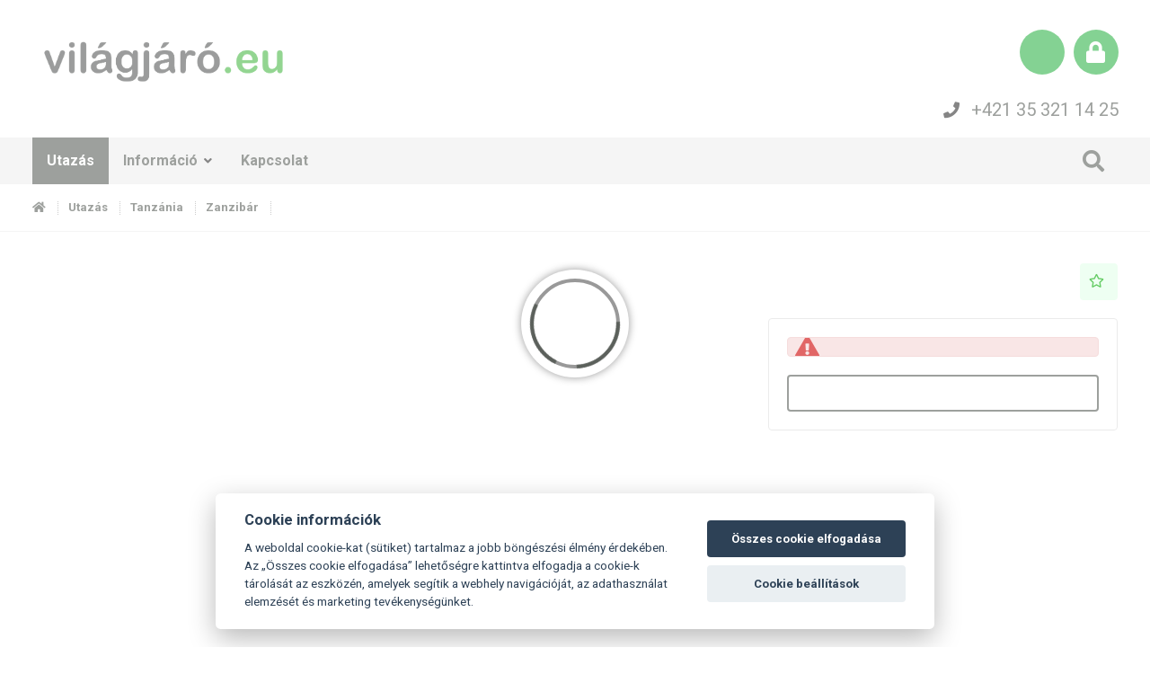

--- FILE ---
content_type: text/html; charset=utf-8
request_url: https://www.vilagjaro.eu/dovolena/tanzania/zanzibar/zanzibar-a-turkizkek-paradicsom/?TermID=16800&TransportTypeID=201&DietTypeID=403
body_size: 22514
content:
<!DOCTYPE html>


<html lang="hu" data-pageid="10047" data-artid="" data-boxversion="1.2.0">




















 
 






























 


































































































































































   























































































































































































































		















































































































































































  
  












 
 
 
 
 
 
     
 
 



 
 


 
 



 
 
 
 
 
 
 
 
  


 
 
 


 
 
 
 
 
 
 
 
 
  
 
 
 
 
 
 


 
 
 
 
 
 
 
 
 
 
 
 
 
 
 

 
 
 
 
 
 
 
 
 
 
 
 
 
 
 

 
 
 
 
 
 
 
 
 
 
 
 
 
 

 

 
 
 
 
 


 
 
 
 
 
 
 
 
 
 
 
 
 
 
 

 
 
 
 
 
 
 
 
 
 
 
 
 
 
 

 
 
 
 
 
 
 
 
 
 
 
 
 
 
 

 
 
 
 
 
 
 
 
 
 
 
 
 
 
 


 
 
 
 






 
 
 
 
 


 
 
 
 
 
 
 
 
 
 


  
  

  
  

  
  

  

 


  




 
 


  




  
  
  
  
  
  






 
 
 













 







 
 





















 



 
 
 



























  








  


  


						

<head>
    <meta http-equiv="X-UA-Compatible" content="IE=Edge" />

    

<meta http-equiv="Content-Type" content="text/html; charset=utf-8" />





<meta name="author" content="MagicWare s.r.o., www.magicware.cz" />

<meta property="og:locale" content="hu_HU" />





















<meta name="robots" content="noindex, follow" />  
<meta name="googlebot" content="noindex, follow, snipet, archive" />
  
<title> | Orient Travel</title>
<meta property="og:title" content=" | Orient Travel" />
  
<meta name="description" content="">
<meta property="og:description" content="" /> 
  



<meta property="og:image" content="" />

<script type="application/ld+json">
{
    "@context": "https://schema.org/",
    "@type": "Product",
    "name": "",
    "image": [
    ""
    ],
    "description": "",
    "sku": "",
    "mpn": "",
    "offers": {
        "@type": "Offer",
        "url": "",
        "priceCurrency": "",
        "price": "",
        "priceValidUntil": "",
        "itemCondition": "https://schema.org/UsedCondition",
        "availability": "https://schema.org/InStock",
        "seller": {
            "@type": "Organization",
            "name": ""
        }
    }
}
</script>































<meta property="og:type" content="website" />


<meta property="og:url" content='https://www.vilagjaro.eu/dovolena/tanzania/zanzibar/zanzibar-a-turkizkek-paradicsom' />
<link rel="canonical" href='https://www.vilagjaro.eu/dovolena/tanzania/zanzibar/zanzibar-a-turkizkek-paradicsom' />

<script type="application/ld+json">
{
  "@context": "https://schema.org",
  "@type": "Organization",
  "url": "https://www.vilagjaro.eu",
  "logo": "https://www.vilagjaro.eu/Public/_www/img/logo.png"
}
</script>

<link rel="stylesheet" type="text/css" href="/Public/_www/scss/style.css?TimeStamp=20221216151900" />

<link rel="stylesheet" type="text/css" href="/FileHandler.ashx?FileID=30476&amp;ReplaceRel=True&amp;TimeStamp=20190729144518" />

<link rel="stylesheet" type="text/css" href="/FileHandler.ashx?FileID=37313&amp;ReplaceRel=True&amp;TimeStamp=20220314131656" />    
    
<script type="text/javascript" src="//ajax.googleapis.com/ajax/libs/jquery/3.2.1/jquery.min.js"></script>
<script type="text/javascript" src="/scripts/CartSupport.js?ts=133154323800000000"></script>
<script type="text/javascript" src="/scripts/ObjectCreatePolyfill.js?ts=133154323800000000"></script>
<script type="text/javascript" src="/scripts/SearchForm.js?ts=133154323800000000"></script>
<script type="text/javascript" src="/scripts/js.cookie.js?ts=133154323800000000"></script>
<script type="text/javascript" src="/scripts/AjaxPanel.js?ts=133154323800000000"></script>    
    

    


<!-- COOKIE SCRIPT OLD --
<script type="text/javascript">
  window.cookieconsent_options = {"message":"A weboldalon sütiket (cookie-kat) használunk, hogy biztonságos böngészés mellett a legjobb felhasználói élményt nyújthassuk. A honlapunkon való böngészéssel Ön hozzájárul a sütik használatához.",
                                  "dismiss":"Értem",
                                  "learnMore":"További információk","link": 'https://www.vilagjaro.eu/informace/zasady-pouzivani-souboru-cookies',"theme": false};
</script>
<script type="text/javascript" src="//cdnjs.cloudflare.com/ajax/libs/cookieconsent2/1.0.9/cookieconsent.min.js"></script>
<!-- #END / COOKIE SCRIPT -->

<!-- FONTS -->
<link href="https://fonts.googleapis.com/css?family=Roboto:400,700,900&subset=latin-ext" rel="stylesheet">
<link href="https://fonts.googleapis.com/css?family=Montserrat:400,700,900&subset=latin-ext" rel="stylesheet">
<!-- #END / FONTS -->

<!-- VIEWPORT -->
<meta name="viewport" content="width=device-width, initial-scale=1.0, maximum-scale=1.0, user-scalable=0">
<!-- #END / VIEWPORT -->

<!-- THEME COLOR and FAVICON -->
<link rel="apple-touch-icon" sizes="180x180" href="/Public/_www/img/favicon/apple-touch-icon.png">
<link rel="icon" type="image/png" sizes="32x32" href="/Public/_www/img/favicon/favicon-32x32.png">
<link rel="icon" type="image/png" sizes="16x16" href="/Public/_www/img/favicon/favicon-16x16.png">
<link rel="manifest" href="/Public/_www/img/favicon/site.webmanifest">
<link rel="mask-icon" href="/Public/_www/img/favicon/safari-pinned-tab.svg" color="#876ca7">
<meta name="msapplication-TileColor" content="#ffffff">
<meta name="msapplication-config" content="/Public/_www/img/favicon/browserconfig.xml" />
<meta name="theme-color" content="#ffffff">

<!-- #END / THEME COLOR -->

<!-- FACEBOOK PIXEL with noscript -->
<!-- #END / FACEBOOK PIXEL -->

<!-- Font Awesome -->
<link rel="stylesheet" href="https://cdnjs.cloudflare.com/ajax/libs/font-awesome/5.15.3/css/all.min.css" integrity="sha512-iBBXm8fW90+nuLcSKlbmrPcLa0OT92xO1BIsZ+ywDWZCvqsWgccV3gFoRBv0z+8dLJgyAHIhR35VZc2oM/gI1w==" crossorigin="anonymous" referrerpolicy="no-referrer" />

<!-- Google tag (gtag.js) - Google Analytics http://mlog/T664153 -->



  <script async src="https://www.googletagmanager.com/gtag/js?id=G-TCWL8ZYPCE">
  </script>
  <script>
    window.dataLayer = window.dataLayer || [];
    function gtag(){dataLayer.push(arguments);}
    gtag('js', new Date());

    gtag('config', 'G-TCWL8ZYPCE');
  </script>


<!-- SCRIPTY POZADAVEK http://mlog/T630347 -->


  <!-- Facebook Pixel Code -->
  <script type="text/javascript" data-cookiecategory="marketing">
    !function(f,b,e,v,n,t,s)
    {if(f.fbq)return;n=f.fbq=function(){n.callMethod?
      n.callMethod.apply(n,arguments):n.queue.push(arguments)};
     if(!f._fbq)f._fbq=n;n.push=n;n.loaded=!0;n.version='2.0';
     n.queue=[];t=b.createElement(e);t.async=!0;
     t.src=v;s=b.getElementsByTagName(e)[0];
     s.parentNode.insertBefore(t,s)}(window, document,'script',
                                     'https://connect.facebook.net/en_US/fbevents.js');
    fbq('init', '4721210487909750');
    fbq('track', 'PageView');
  </script>
  <noscript><img height="1" width="1" style="display:none"
                 src="https://www.facebook.com/tr?id=4721210487909750&ev=PageView&noscript=1"
                 /></noscript>
  <!-- End Facebook Pixel Code -->





<!-- Smartsupp Live Chat script -->
<script type="text/javascript">
var _smartsupp = _smartsupp || {};
_smartsupp.key = '00240f836b9161237b3ae4432988b5381631125f';
window.smartsupp||(function(d) {
  var s,c,o=smartsupp=function(){ o._.push(arguments)};o._=[];
  s=d.getElementsByTagName('script')[0];c=d.createElement('script');
  c.type='text/javascript';c.charset='utf-8';c.async=true;
  c.src='https://www.smartsuppchat.com/loader.js?';s.parentNode.insertBefore(c,s);
})(document);
</script>

<script>
if (window.location.href.indexOf("https://www.vilagjaro.eu/") > -1) { //choose URL
  smartsupp('language', 'hu'); //set HU language
} else {
  smartsupp('language', 'sk'); // set SK language
}
</script>						
</head>
<body id="HtmlBody">
    



<!-- GOOGLE TAG MANAGER noscript -->
<noscript><iframe src="https://www.googletagmanager.com/ns.html?id=GTM-TQP9RJW"
height="0" width="0" style="display:none;visibility:hidden"></iframe></noscript>
<!-- #END / GOOGLE TAG MANAGER noscript -->

<!-- CHAT -->
<!-- #END / CHAT -->
    
    
    
    <form name="MainForm" method="post" action="/dovolena/tanzania/zanzibar/zanzibar-a-turkizkek-paradicsom/?TermID=16800&TransportTypeID=201&DietTypeID=403" id="MainForm">
<div class="aspNetHidden">
<input type="hidden" name="__EVENTTARGET" id="__EVENTTARGET" value="" />
<input type="hidden" name="__EVENTARGUMENT" id="__EVENTARGUMENT" value="" />
<input type="hidden" name="__VIEWSTATE" id="__VIEWSTATE" value="xrI+zpPaW4ns8z7zrSduNoNA+sGzIHRwzuP4CKR8ScGVMLm2bsjAndfrfctifBNQnPbS2RUwi40V8xBm/xUTFii3CYhuj5CAdI2fGlVshWnqDzSCGe0GIo7daCH5JX2IFh9N5ajatBLpsmyJRelNe+g/yCfQ8jTzjqIhc38LBABTQKHCET3vmpLqKgik7UEuAsVgbGNCZOJWDtxvTgMFyASnGvGRi2nEggi0uEaIr3O/YGyBvWZIN0ZnKy/9OOMuPyPJi5XNPeLdnHq37kMT6VAhymtifxWC5yHoDdIum0xlDRQaN5kOBmSM/kGYJ4s0ucRNfL+yijMI75eNplpC2XXNFI9ZztdYczoFWoUY20ipP8N173JbJ2BBOIo9+cSbxSY+JNNP6di00Km9P1C/2oObYutjXRt9Y0jKe0134awHt7WekqypQajn6HhFELP4QmTVBXk/m7E6smt0owIH5wNlVhq8697JrD67K2upCS3zhKf6cSQH2peHiAl7aJ77qT3qWss2/S/AL8gNxj0WigRlbPHtpyJgA6jAqId6SS3EcQa5SXlR1jEv5PF0mfeidTFnCJ0WBJxhTIrMWTkq3k+qy5eRJF6PsbpAut8tb31ro+TRwiloLwJXNVVu8PD+/rqrk+a7i8FXzsB0ZDE7ybA4/4bj8808IexZaEhuZ5TgG8ygN7EBfo8q3WDJ85XvEQV0ih3ltfEZ7tm6IzoVbqsdxf5WlX3o6UqMfR/9vbO4GGIknkBkro97Xvta64UsKm2re0nNkTR/gRwiBtOO9JJ2eMqGfY/Qlf11Gvi7WFELAKLxVSo0mPSEqjJwcvnEC0EOZWU4UixZXbXtLud8QjN9dYActVoY/xZpMpM1lW8FSrJiGdKpvwWps58m6zM1uRUwyh/eE/z+fkzPZi7mToLk1zo/DPBUoIfrmfWEk6b4eOgtOr5UPNe9Lu1WHAeLxB/jIDYJVhyAfOoZcu3MD54YCtRiM9a50M6O3n0DKFWLBEj6riOveAucgnVuXmtVu3mP2NEOpGbkB8dNLcyuZjw5L8ccuI7TPO/Vjpyy9L1hM3co7T01P5DlNYYrcZCWd1OaS0577vJig0D2jIlq6/9t/49loNzIGHi5+/wgczyBi07Xe2VGdLYuIeDbc9siNLZS8Ko51gJ9Hb9qvKsrSIcaxnG6aDjMoXqnlkbZeMC7EU0lQicJ/r7xNVgMM/YWqE2r6oB4lijGftmMfDKJ3GEvo1pjz9H4rkIKgXSNfJ0hzjQ8WpjtbJOovKTLsMxxb9TjsELMbxCq4dhJwYC1dP9GJBEazo9T0YGy5/nLY4t7jTawrwmPPAdTE9PhSowg4+RPcJ+9zWnYoFk307IDUj9uiH1obvfd/czYTgCWGCU2fQ1pb1QD5/MWdAb5gIuofsa3nCJy3ZSpMHxuWp9nYC77U4UODpv20yixQ5Lhei+f0kyeYXCxuURr8VZPkwGiK7L7vcVxjt56nF78hGtVX4bV/3LOAtKTT7LAjpZlJYDd8fZ6BZBhZmo57+4UzTuTCmlikQbE6h0ByhDQYhOs00ZGqxh82Wncxk0J7ungnKfS4trwtKcBm7kq885vz3gpx6hS6kY5mZLZdC1n10ksC7eSvtiZn8BjJBj9kO14RNWLZ2YzL8d5zxmrUhVq/OlnxwuAZORzEXxHCWI2QVxqY9/r0C769YXe3O2cD/MAP0UAnPso5/5yZ3be1GwWWmPkuq/Fy6hc7mc5+Nzf5gpXXKfoCyfuDI5GLwt7iCa/wl2lvt5IFM4fEQrqShevWN3tRmk81Xpv42SR02qJvWO2VOmMmWoEBa6/wAIhG49bYqm0YVLVu6LFq5LbxZrtTyLY" />
</div>

<script type="text/javascript">
//<![CDATA[
var theForm = document.forms['MainForm'];
if (!theForm) {
    theForm = document.MainForm;
}
function __doPostBack(eventTarget, eventArgument) {
    if (!theForm.onsubmit || (theForm.onsubmit() != false)) {
        theForm.__EVENTTARGET.value = eventTarget;
        theForm.__EVENTARGUMENT.value = eventArgument;
        theForm.submit();
    }
}
//]]>
</script>


<script src="/WebResource.axd?d=pynGkmcFUV13He1Qd6_TZP9iNqQP8RuqzhnJYKK3pa1Q7b455xYjffgABjXtRTafMaKGD2WlEO6xWojIRC6ocw2&amp;t=638628279619783110" type="text/javascript"></script>


<script type="text/javascript">
//<![CDATA[
$(function(){
var form = new MagicWare.SearchForm.Form('#ctl23','&MainProductID=1485', '&MainProductID=1485');
form.AddAjaxPanelTarget('search_term');
form.RegisterControl(new MagicWare.SearchForm.InputControl(false), '.search-form-control-ctrl0', 'Test');
form.RegisterControl(new MagicWare.SearchForm.InputControl(false), '.search-form-control-ctrl1', 'TermID');
form.RegisterControl(new MagicWare.SearchForm.InputControl(true), '.search-form-control-ctrl2', '');
form.RegisterControl(new MagicWare.SearchForm.InputControl(true), '.search-form-control-ctrl3', 'StartDateFrom');
form.RegisterControl(new MagicWare.SearchForm.InputControl(true), '.search-form-control-ctrl4', 'StartDateTo');
form.RegisterControl(new MagicWare.SearchForm.SelectControl('-', false, null), '.search-form-control-ctrl5', 'NightsFrom,NightsTo');
form.RegisterControl(new MagicWare.SearchForm.CheckInputsControl('-', false, null), '.search-form-control-ctrl6', 'TransportTypeID');
form.RegisterControl(new MagicWare.SearchForm.CheckInputsControl('-', false, null), '.search-form-control-ctrl7', 'DepartureStationID');
form.RegisterControl(new MagicWare.SearchForm.CheckInputsControl('-', false, null), '.search-form-control-ctrl8', 'DietTypeID');
form.Inicialize();
});

                function stopEvent(event) {
                    if(navigator.appName != 'Microsoft Internet Explorer') {
                        event.stopPropagation();
                        event.preventDefault();
                    } else {
                        event.cancelBubble = true;
                        event.returnValue = false;
                    }
                };

	            function MagicWareDateTimeTextBox_KeyPress(allowDate, allowTime, allowOffset, event) {
                    var tb = event.srcElement ? event.srcElement : event.target;
                    var code = (event.keyCode != 0) ? event.keyCode : event.which;
                    var ok;
                    try {
                        //copypasta: (window.CtrlDown && (code == 118 || code == 99 || code == 67 || code == 86))
                        ok = ((allowDate && allowTime && code == 32) || code == 46 || code == 13 || code == 8 || code == 37 || code == 39 || code == 16 || code == 36 || code == 35 || code == 9 || (code >= 48 && code <= 57) || (allowOffset && (code == 45 || code == 43)) || (allowDate && code == 46) || (allowTime && code == 58) );
                    } catch (ex) {
                        ok = true;
                    }
                    if(!ok) {
                        stopEvent(event);
                    }
	            };//]]>
</script>

<script src="/ScriptResource.axd?d=nv7asgRUU0tRmHNR2D6t1OFsA8AeV4bQEQ8eAegmsG7BEU9MoDajAQTJZQxhyn3s2HTrQFkpeqdvdAEqybKccNGZx34wIWbg1zYzC3r1ykBuFeibbkoAkw1ANKnJJEOrzodbrYfkKwQQpbL7mTCwfQ2&amp;t=ffffffffc7a8e318" type="text/javascript"></script>
<script src="/WebResource.axd?d=IGGTLPIMHsB5wWdcLoMVVx7OIEQuv1GKeacptFo1hx84lCcxCN0Zp4MNFdNzl8GmmgA_01Ii6iTHhRYoGhGsl5CssxYCf5uR8y4forseNlk4eQPysOqX3RzKhyZARaMC022tZvLNolhj7cu36lOsgj5henDiEGH4OfMQrPYh6V01&amp;t=637175400180000000" type="text/javascript"></script>
<script src="/ScriptResource.axd?d=x6wALODbMJK5e0eRC_p1LV4vci2WYot2KIEtF9-ZjsCloJd8T94yElBZ4NMO74PyNdw9bEs42dtVCgEI7qsaSBcx0nar6GHddeQgYAzpEeZQsxviv0r4yhJC6IW5_PZi0&amp;t=397b6a7" type="text/javascript"></script>
<script src="/ScriptResource.axd?d=P5lTttoqSeZXoYRLQMIScEkjSuqNp3jY5Kw730YJo5FoTDgyp7Wv9b3z3hY3vROum473acpTgW_7oTPz9t0Zwx7SNPmUGhMlB7BQ5pS9ByvjwdP8I7WvGiU4Sxhcm6Ag0&amp;t=397b6a7" type="text/javascript"></script>
<script src="/WebServices/CartService.asmx/js" type="text/javascript"></script>
<script type="text/javascript">
//<![CDATA[
function WebForm_OnSubmit() {
if (typeof(ValidatorOnSubmit) == "function" && ValidatorOnSubmit() == false) return false;
return true;
}
//]]>
</script>

<div class="aspNetHidden">

	<input type="hidden" name="__VIEWSTATEGENERATOR" id="__VIEWSTATEGENERATOR" value="CA0B0334" />
</div>
        <script type="text/javascript">
//<![CDATA[
Sys.WebForms.PageRequestManager._initialize('ctl11$ctl00', 'MainForm', ['tUP1',''], [], [], 90, '');
//]]>
</script>

         
  


<!--[if IE]><div class="alert"><p>Prosím použijte jiný prohlížeč.</p></div><![endif]-->







 


     
    <h1 class="head-title"> | Utazás Orient Travel 2026</h1>

    
    <header data-dateformat="yyyy.mm.dd">
      


<section class="bg-4">
  <div class="container">
    <div class="col-xs-12 text-center">
  
         
        <div class="header-logo">
          <a href="https://www.vilagjaro.eu">
            
            
              <img style="height: 70px; margin: 10px 0;" src="/Public/_www/img/logo-vila.png" alt="Orient Travel - Utazási iroda" title="Orient Travel - Utazási iroda" class="hide-lg">
              <img src="/Public/_www/img/logo-vila.png" alt="Orient Travel - Utazási iroda" title="Orient Travel - Utazási iroda" class="visible-lg">
            
          </a>
        </div>

        

        
      
         
        <div class="header-icons">

          <div class="row none-float">
          
          <a title="Bejelentkezés" class="header-icons__circle "  href="https://www.vilagjaro.eu/login">
            
            <i class="fas fa-lock"></i>
          </a>

          
          
          
          
          
            <div class="js-loggedmenu">
              
            </div>
          

          
          

          
          <a title="Kedvenc" class="header-icons__circle hide-380" href="https://www.vilagjaro.eu/oblibene">
            <div id="ctl16_CartIconContainer" class="MujWishListMobile">
    <div class="cartIconEmpty cartIconEmptyDiv" style="display: none;">
        <i class="fas fa-heart"></i>
    </div>

    <div class="cartIconFilled cartIconFilledDiv" style="display: none;">
        <i class="fas fa-heart"></i>
        
            <div class="cartCountDiv"></div>
        
    </div>
</div>

          </a>

          
          <a title="Hívjon minket" class="header-icons__circle mobile" href="tel:+421 35 321 14 25">
            <i class="fas fa-phone"></i>
          </a>

          
          

          
          <span class="hamburger" data-toggle=".js-menu" data-toggleclass="menued" data-element="body">
            <span></span>
          </span>

          </div>
          
          <div class="row none-float phone-head">
            <span>
            <i class="fas fa-phone"></i>
            </span>
            <span>
              <a class="c-1 hover-2" href="tel:+421 35 321 14 25">+421 35 321 14 25</a>
            </span>
          </div>
          </div>
            
        </div>
  
    </div>
  </div>
</section>


 

<section class="bg-9">  
  <div class="container">
    <div class="col-xs-12 pt-0 pb-0">
      
      <nav class="js-menu">

        
        <div id="search">
  <div class="search-container">
    <div class="bg-4 relative js-submit-on-enter">  

      <div id='ctl17'>  
        <div class="search-form-control-ctrl0"><input name="ctl19$ctl00" type="text" placeholder="Adja meg a szálloda nevét" /></div>
        <span class="search__button" data-click=".js-search-button">
          <i class="fas fa-search"></i>
        </span>
        <input type="submit" name="ctl20" value="Keresés" onclick="javascript:WebForm_DoPostBackWithOptions(new WebForm_PostBackOptions(&quot;ctl20&quot;, &quot;&quot;, true, &quot;&quot;, &quot;&quot;, false, false))" class="search-form-control-btn0 js-search-button" />
      </div>

    </div>
  </div>
</div>

            
        <ul class="menu">
  <li>
    <a href="https://www.vilagjaro.eu/dovolena" class="active">Utazás</a>
  </li>
  
  
  
  

   
  
  
    <li class="with-submenu">
      <a href="https://www.vilagjaro.eu/informace" >Inform&#225;ci&#243;</a>
      <i class="fas fa-angle-down"></i>
  
      <ul class="submenu">
          
            <li><a href="https://www.vilagjaro.eu/informace/zasady-pouzivani-souboru-cookies">A s&#252;tik haszn&#225;lat&#225;nak alapelvei</a></li>
          
      </ul>

    </li>
  
     

  
  
  
  
  
  
  
    
      <li>
        <a href="https://www.vilagjaro.eu/kontakt" >Kapcsolat</a>
      </li>
    
  
  
  <li class="show-380 menu__favourite">
    <a href="https://www.vilagjaro.eu/oblibene" >
      Kedvenc
      <div id="ctl21_CartIconContainer" class="MujWishListMobile">
    <div class="cartIconEmpty cartIconEmptyDiv" style="display: none;">
        
    </div>

    <div class="cartIconFilled cartIconFilledDiv" style="display: none;">
        
        
            <div class="cartCountDiv"></div>
        
    </div>
</div>

    </a>
  </li>
</ul>


        
        <ul class="menu pull-right hide-lg">
          <li class="relative">
            <a title="Keresés" href="" class="js-absolute js-search" data-toggle="#search,.overlay" data-defaulticon="fa-search" data-newicon="fa-times" data-focustarget="#search input[type='text']">
              <i class="fas fa-search"></i>
            </a>
          </li>
        </ul>

      </nav> 
      
    </div>
  </div>
</section>
 
    </header>

    
    <main>          
      <section class="bb-1 bc-9 breadcrumb-xs">
        <div class="container">
            <nav class="col-xs-12 js-breadcrumb-target">
                <ul class="breadcrumb">
                    
                    
                    
                    <li itemprop="itemListElement" itemscope itemtype="http://schema.org/ListItem">
                        <a href="https://www.vilagjaro.eu" itemscope itemtype="http://schema.org/Thing" itemprop="item" title="Vissza a főoldalra">
                            <i class="fas fa-home"></i>
                        </a>
                        <meta itemprop="position" content="1" />
                    </li>
                    
                    
                    

                    
                    

                        
                        
                            <li itemprop="itemListElement" itemscope itemtype="http://schema.org/ListItem">
                                <a href="https://www.vilagjaro.eu/dovolena" itemscope itemtype="http://schema.org/Thing" itemprop="item" title="Utazás">
                                    Utazás
                                </a>
                                <meta itemprop="position" content="2" />
                            </li> 
                        

                        
                        
                            <li itemprop="itemListElement" itemscope itemtype="http://schema.org/ListItem">
                                <a href="https://www.vilagjaro.eu/dovolena/tanzania" itemscope itemtype="http://schema.org/Thing" itemprop="item" title="Tanz&#225;nia">
                                    Tanz&#225;nia
                                </a>
                                <meta itemprop="position" content="3" />
                            </li> 

                            <li itemprop="itemListElement" itemscope itemtype="http://schema.org/ListItem">
                                <a href="https://www.vilagjaro.eu/dovolena/tanzania/zanzibar" itemscope itemtype="http://schema.org/Thing" itemprop="item" title="Zanzib&#225;r">
                                    Zanzib&#225;r
                                </a>
                                <meta itemprop="position" content="4" />
                            </li> 
                        

                        
                        
                            <li itemprop="itemListElement" itemscope itemtype="http://schema.org/ListItem">
                                <a href="" itemscope itemtype="http://schema.org/Thing" itemprop="item" title="">
                                    
                                </a>
                                <meta itemprop="position" content="5" />
                            </li> 
                        

                    

                    
                    
                  
                  	
                    
                  
                  	
                    
                  
                  	
                    
                  
                  	
                    


                                            
                  
                    
                    

                    
                    
                  
                    
                    
                  
                    
                    
                  
                  	
                    
                  
                  	
                    

                </ul>
            </nav>
        </div>
    </section>    
        
      









    <section class="pb-20 pt-20 product-detail">
        <div class="container">

            
            
<div class="col-xs-12 col-sm-7 col-lg-8 top-product-box">

  <h2 class="name-4">

    
    

    <span class="nowrap">

        
        











    </span>

  </h2>

  
  
  

</div>


<div class="col-xs-12 col-sm-5 col-lg-4 text-right js-buycounter-1 animated fadeInUp delay-1s">
  <span class="product-detail__counter mt-5 p-10 fs-15 c-10 radius">
    <i class="far fa-grin mr-5"></i> <span class="js-buycounter-1_number"></span>
  </span>
</div>


<div class="col-xs-12 col-sm-5 col-lg-4 text-right js-new-item animated fadeInUp delay-1s" style="display: none;">
  <span class="product-detail__counter mt-5 p-10 fs-15 c-10 radius">
    <i class="far fa-star mr-5"></i>
  </span>
</div>


<div class="col-xs-12 col-sm-5 col-lg-4 text-right js-top-item animated fadeInUp delay-1s" style="display: none;">
  <span class="product-detail__counter mt-5 p-10 fs-15 c-10 radius">
    <i class="far fa-thumbs-up mr-5"></i>
  </span>
</div>





<script>
    $(document).ready(function() {
        var $customerCounterEl = $(".js-buycounter-1");
      	var $customerNumberEl = $customerCounterEl.find(".js-buycounter-1_number");
        var realCounters = 0;
        var newCounters = !isNaN(parseInt("")) ? parseInt("") : 0;
        var totalCounters = realCounters + newCounters;
        
        if (totalCounters > 10 && totalCounters <= 100)
        	$customerNumberEl.text(totalCounters);
      	else if (totalCounters >= 100) {
          	$customerNumberEl.text(totalCounters);
          	$customerCounterEl.hide();
          	$(".js-top-item").show().delay(5000).queue(function(next){
                $(this).hide(0)
                next();
            });
          	$customerCounterEl.delay(5000).show(0);            
        }
      	else {
          	$customerCounterEl.hide();
          	$(".js-new-item").show();
        }
      console.log(totalCounters);
    });
  
</script>


<div class="col-xs-12 col-xl-8">
  <div class="screen-widescreen radius">

    
    <div class="pswp-gallery">
      
      
    </div>

     
    

    
    <div class="product-detail__img-absolute">
      
      
      <div class="product-detail__img-photo" title="" data-click="#trigimg">
        <i class="fas fa-image"></i>
        <span></span>
      </div>
      
      
      

    </div>  

  </div>

  

</div>






  



    
    <div class="col-xs-12 col-xl-4">
        <div class="row bg-4 p-20 b-1 bc-5 radius">
            <div class="product-detail__reservation-col">

                
                <div class="alert alert-danger"></div>

                
                <span id="js-term" class="btn btn--full btn--1 btn--hover2 btn--outline" data-click='span[data-tab="#terms"]' data-slide=""></span>

            </div>     
        </div>
    </div>  








            <div class="row mt-20">

                
                <div id="js-slideto" class="magic-tabs magicstrap-style">

    
    <div class="col-xs-12">
        <span class="magic-tabs__button active" data-tab="#info">
            
        </span>

        <span class="magic-tabs__button" data-tab="#terms">
            
            
        </span>

        <span class="magic-tabs__button" data-tab="#destination">
            
        </span>

        
      
        
        	                 
        

        

        <span class="magic-tabs__button" data-tab="#reviews">
            
        </span>
    </div>

    <div class="row mt-10" data-producttypeid="">

        
        <div id="info" class="magic-tabs__content">
    
    <div class="col-xs-12 col-xl-9 js-detect-empty">
    
        
        <h2 class="name-2 mb-20"></h2>
        

        
        
                        

        
            
        

        
        

        
        
        <div class="row mt-30">
            
        </div>

        <div class="container-minus pt-20">
      
            
            

            
            

        </div>

        
        

    </div>
  
    
    <div class="col-xs-12 col-xl-3">
        <div class="product-detail__side">

  
  <div class="row">
    <div class="product-detail__bottom">

      
      

      
      <div class="product-detail__bottom-item wishlist">
         
      </div>
      
      <div class="row">
        
        <a class="product-detail__bottom-item facebook hide-xs" style="margin-left: 0;margin-top: 10px;" target="_blank" href="https://www.facebook.com/sharer/sharer.php?u=">
          <i class="fab fa-facebook-square" title=""></i>
          <span class="facebook__text"></span>
        </a>
      </div>

    </div>
  </div>
  
  

  
  <div class="product-detail__side-item">
    <span class="product-detail__side-item__label"></span>
    <a class="product-detail__side-item__content c-1 hover-2" href="tel:"></a>
    <i class="fas fa-phone"></i>
  </div>

  

  
  <div class="product-detail__side-item visible-lg hide-xs">
    <span class="product-detail__side-item__label"></span>
    <span class="product-detail__side-item__content"></span>
    <i class="fas fa-thumbs-up"></i>
  </div>

  
      

</div>

<div class="pl-20 mt-20 row hide-lg">

  
  

    
    

    

  
  

</div>
    </div>
  
</div>

        
        <div id="terms" class="magic-tabs__content pl-10 pr-10"> 
  <div class="col-xs-12 pr-0 pl-0">

    
    <div id='ctl23'>

      
      <div class="search-form-control-ctrl0"><input name="ctl25$ctl00" type="text" class="js-changefield hide" /></div>
      <div class="search-form-control-ctrl1"><input name="ctl27$ctl00" type="text" value="16800" class="hide" /></div>        

      <h2 class="name-2 mb-20"></h2>

      <div class="product-detail__search p-xs-10 p-lg-0 searchform searchform--detail">

        
        <div id="term" class="searchform__item">

          
          <div class="searchform__dropdown js-dropdown">
            <i class="far fa-calendar-alt"></i>
            <span class="searchform__dropdown-name"></span>
            <span class="searchform__dropdown-placeholder js-placeholder" data-placeholder=""></span>
            <i class="fas fa-angle-down"></i>
          </div>

          
          <div class="searchform__options js-modal">

            
            <div class="searchform__options-head">
              <span class="searchform__options-head__name"></span>
              <i class=" searchform__options-head__close js-close"></i>
            </div>

            
            <div class="searchform__options-content">

              

              
              <div class="col-xs-12 js-dates" id="js-term">
                <span class="label"></span>
                <div class="textbox" >
                  <div class="search-form-control-ctrl2"><input name="ctl29$DateBox" type="text" maxlength="10" id="ctl29_DateBox" class="js-caleraninline js-disabled-caleran" onkeypress="MagicWareDateTimeTextBox_KeyPress(true,false,false,event);" style="text-align:right;" /><span id="ctl29_ctl00" class="validator" style="display:none;">Please enter a valid date.</span></div>                                
                </div>
                <div class="hide " id="js-term-from">                                                        
                  <div class="textbox">
                    <div class="search-form-control-ctrl3"><input name="ctl31$DateBox" type="text" maxlength="10" id="ctl31_DateBox" class="js-caleran js-datefrom" onkeypress="MagicWareDateTimeTextBox_KeyPress(true,false,false,event);" style="text-align:right;" /><span id="ctl31_ctl00" class="validator" style="display:none;">Please enter a valid date.</span></div>                                
                  </div>
                </div>
                <div class="hide " id="js-term-to">                                                        
                  <div class="textbox">                            
                    <div class="search-form-control-ctrl4"><input name="ctl33$DateBox" type="text" maxlength="10" id="ctl33_DateBox" class="js-caleran js-dateto" onkeypress="MagicWareDateTimeTextBox_KeyPress(true,false,false,event);" style="text-align:right;" /><span id="ctl33_ctl00" class="validator" style="display:none;">Please enter a valid date.</span></div>                                
                  </div>
                </div>
              </div>

              <div class="col-xs-12">

                
                <span class="label"></span>
                <div class="js-selectbox" id="js-nights">
                  <div class="search-form-control-ctrl5"><select name="ctl35">
	<option value="">Nem sz&#225;m&#237;t</option>
	<option value=",5">Legfeljebb 5 nap</option>
	<option value="6,8">6-8 nap</option>
	<option value="9,11">9-11 nap</option>
	<option value="12,">12 &#233;s t&#246;bb nap</option>

</select></div>
                </div>

              </div>
            </div>

            
            <div class="searchform__options-bottom">
              <span class="btn btn--1 btn--outline btn--hover2 pull-left js-delete"><i class="far fa-times-circle"></i> </span>
              <span class="btn btn--1 pull-right btn--hover2 btn--hovertext-invert js-save"><i class="far fa-arrow-alt-circle-right"></i> </span>
            </div>

          </div>
        </div>
                  

        
        <div id="transport" class="searchform__item">

          
          <div class="searchform__dropdown js-dropdown">
            <i class="fas fa-plane"></i>
            <span class="searchform__dropdown-name"></span>
            <span class="searchform__dropdown-placeholder js-placeholder" data-placeholder=""></span>
            <i class="fas fa-angle-down"></i>
          </div>

          
          <div class="searchform__options searchform__options--wider js-modal">

            
            <div class="searchform__options-head">
              <span class="searchform__options-head__name"></span>
              <i class=" searchform__options-head__close js-close"></i>
            </div>

            
            <div class="searchform__options-content">
              <div class="col-xs-12 li-inside-w33">

                
                <div class="search-form-control-ctrl6"></div>

                                      
                <div class="searchform_departure js-stations-data" data-busstations="[]" 
                     data-airports="[18,24,26,37,43,51,53,54]"
                     data-airtypeid="201"
                     data-bustypeid="199"
                     data-combinedtypeid="200"                                 
                     >
                  <div style="clear: both;"></div>
                  <span class="js-departure-station-headline searchform_departure-head bold mt-10 mb-10"></span>
                  <span class="js-departure-station-intruction alert alert-warning mt-10"></span>                              
                  <div class="searchform_departure-content">
                    <div class="search-form-control-ctrl7"><ul id="ctl41" class="js-departure-station">
	<li><input id="ctl41_0" type="checkbox" name="ctl41$0" value="26" /><label for="ctl41_0">Bécs</label></li>
	<li><input id="ctl41_1" type="checkbox" name="ctl41$1" value="54" /><label for="ctl41_1">Brno</label></li>
	<li><input id="ctl41_2" type="checkbox" name="ctl41$2" value="24" /><label for="ctl41_2">Budapest</label></li>
	<li><input id="ctl41_3" type="checkbox" name="ctl41$3" value="43" /><label for="ctl41_3">Kassa</label></li>
	<li><input id="ctl41_4" type="checkbox" name="ctl41$4" value="51" /><label for="ctl41_4">Katowice</label></li>
	<li><input id="ctl41_5" type="checkbox" name="ctl41$5" value="53" /><label for="ctl41_5">Ostrava</label></li>
	<li><input id="ctl41_6" type="checkbox" name="ctl41$6" value="37" /><label for="ctl41_6">Pozsony</label></li>
	<li><input id="ctl41_7" type="checkbox" name="ctl41$7" value="18" /><label for="ctl41_7">Prága</label></li>

</ul></div>                                 
                  </div>
                </div>                                                                                                
              </div>
            </div>

            
            <div class="searchform__options-bottom">
              <span class="btn btn--1 btn--outline btn--hover2 pull-left js-delete"><i class="far fa-times-circle"></i> </span>
              <span class="btn btn--1 pull-right btn--hover2 btn--hovertext-invert js-save"><i class="far fa-arrow-alt-circle-right"></i> </span>
            </div>

          </div>
        </div>
        

        
        <div id="board" class="searchform__item">

          
          <div class="searchform__dropdown js-dropdown">
            <i class="fas fa-utensils"></i>
            <span class="searchform__dropdown-name"></span>
            <span class="searchform__dropdown-placeholder js-placeholder" data-placeholder=""></span>
            <i class="fas fa-angle-down"></i>
          </div>

          
          <div class="searchform__options js-modal">

            
            <div class="searchform__options-head">
              <span class="searchform__options-head__name"></span>
              <i class=" searchform__options-head__close js-close"></i>
            </div>

            
            <div class="searchform__options-content">
              <div class="col-xs-12">

                
                <div class="search-form-control-ctrl8"></div>

              </div>
            </div>

            
            <div class="searchform__options-bottom">
              <span class="btn btn--1 btn--outline btn--hover2 pull-left js-delete"><i class="far fa-times-circle"></i></span>
              <span class="btn btn--1 pull-right btn--hover2 btn--hovertext-invert js-save"><i class="far fa-arrow-alt-circle-right"></i> </span>
            </div>

          </div>
        </div>
               

      </div>
    </div>


    
    <div class='ajax-panel ajax-panel-search_term' data-target-url='https://www.vilagjaro.eu/ajax/terms/?MainProductID=1485' data-onpreload='search_term_Preload' data-onloaded='search_term_OnLoaded'>
      <noscript>
        
<div class="row mb-10 mt-10">
    
    

    
    
        

            <span class="js-filter" title="Töröl" data-selector="#destination" data-action="checkbox" data-id="369">
                Zanzib&#225;r
            </span>

        
    


    
    


    
    

    
    
    

    
    
        

            <span class="js-filter" title="Töröl" data-selector="#transport" data-action="checkbox" data-id="201">
                Rep&#252;lővel
            </span>

        
    

    
    
    
    
    
        

            <span class="js-filter" title="Töröl" data-selector="#board" data-action="checkbox" data-id="403">
                Reggeli
            </span>

        
    

    
    

    
    

    
    

    
    

    
    

    
     
</div>

<h2 class="name-2 mt-20 mb-10"></h2>



      
  
  	
  
  	                   
  	
  
    

    

    
    
    

    
        <div class="alert alert-danger mt-20">
            
        </div>
    

    
    <div class="col-xs-12 text-center mt-20">
        
    </div>


      </noscript>
    </div>

    
    <div class="clear"></div>
    <div class="c-8 text-center">
      <i></i>
    </div>

  </div>
</div>

<script>

  function search_term_Preload(){            
    loaderShow();
  }

  function search_term_OnLoaded(){
    loaderHide();
    filterButtons();
    clickScrollToElement("#js-termscroll",".paging a");
  }

</script>
      
      	
      	      

        
        <div id="destination" class="magic-tabs__content">
    
    <div class="col-xs-12 col-xl-9 js-detect-empty">

        

        

        

    </div>  
  
    
    <div class="col-xs-12 col-xl-3">
        <div class="product-detail__side">

  
  <div class="row">
    <div class="product-detail__bottom">

      
      

      
      <div class="product-detail__bottom-item wishlist">
         
      </div>
      
      <div class="row">
        
        <a class="product-detail__bottom-item facebook hide-xs" style="margin-left: 0;margin-top: 10px;" target="_blank" href="https://www.facebook.com/sharer/sharer.php?u=">
          <i class="fab fa-facebook-square" title=""></i>
          <span class="facebook__text"></span>
        </a>
      </div>

    </div>
  </div>
  
  

  
  <div class="product-detail__side-item">
    <span class="product-detail__side-item__label"></span>
    <a class="product-detail__side-item__content c-1 hover-2" href="tel:"></a>
    <i class="fas fa-phone"></i>
  </div>

  

  
  <div class="product-detail__side-item visible-lg hide-xs">
    <span class="product-detail__side-item__label"></span>
    <span class="product-detail__side-item__content"></span>
    <i class="fas fa-thumbs-up"></i>
  </div>

  
      

</div>

<div class="pl-20 mt-20 row hide-lg">

  
  

    
    

    

  
  

</div>
    </div>     
     
</div>

        
        <div id="tours" class="magic-tabs__content">
    
   	<div class="col-xs-12 col-xl-9 js-detect-empty">

        
        

	</div> 
     
    
    <div class="col-xs-12 col-xl-3">
        <div class="product-detail__side">

  
  <div class="row">
    <div class="product-detail__bottom">

      
      

      
      <div class="product-detail__bottom-item wishlist">
         
      </div>
      
      <div class="row">
        
        <a class="product-detail__bottom-item facebook hide-xs" style="margin-left: 0;margin-top: 10px;" target="_blank" href="https://www.facebook.com/sharer/sharer.php?u=">
          <i class="fab fa-facebook-square" title=""></i>
          <span class="facebook__text"></span>
        </a>
      </div>

    </div>
  </div>
  
  

  
  <div class="product-detail__side-item">
    <span class="product-detail__side-item__label"></span>
    <a class="product-detail__side-item__content c-1 hover-2" href="tel:"></a>
    <i class="fas fa-phone"></i>
  </div>

  

  
  <div class="product-detail__side-item visible-lg hide-xs">
    <span class="product-detail__side-item__label"></span>
    <span class="product-detail__side-item__content"></span>
    <i class="fas fa-thumbs-up"></i>
  </div>

  
      

</div>

<div class="pl-20 mt-20 row hide-lg">

  
  

    
    

    

  
  

</div>
    </div>
     
</div>

        
        
      
        
        <style>
  .program-box p {
    font-size: 15px;
  }
  
  .program-box .program-photo-box {
    padding: 10px 0;
    display: block;
    float: left;
    width: 100%;
  }

  .program-photo-box figure {
    display: none;
    float: left;
    width: 33.33333%;
    position: relative;
    height: 150px;
  }
  
  .program-photo-box .figure-1, .program-photo-box .figure-2, .program-photo-box .figure-3 {
    display: block;
  }
</style>

<div id="program" class="magic-tabs__content">

  <div class="col-xs-12 col-xl-9 js-detect-empty">

    
    <h2 class="name-2 mb-20"></h2>

    

      

      
        <div class="col-xs-12 col-sm-12 col-md-12 col-lg-12 program-box">
          <h3>
            
          </h3>    

          


          
          <div class="pswp-gallery program-photo-box">

            

              

            
          </div>


        </div>
      


    

  </div> 

  
  <div class="col-xs-12 col-xl-3">
    <div class="product-detail__side">

  
  <div class="row">
    <div class="product-detail__bottom">

      
      

      
      <div class="product-detail__bottom-item wishlist">
         
      </div>
      
      <div class="row">
        
        <a class="product-detail__bottom-item facebook hide-xs" style="margin-left: 0;margin-top: 10px;" target="_blank" href="https://www.facebook.com/sharer/sharer.php?u=">
          <i class="fab fa-facebook-square" title=""></i>
          <span class="facebook__text"></span>
        </a>
      </div>

    </div>
  </div>
  
  

  
  <div class="product-detail__side-item">
    <span class="product-detail__side-item__label"></span>
    <a class="product-detail__side-item__content c-1 hover-2" href="tel:"></a>
    <i class="fas fa-phone"></i>
  </div>

  

  
  <div class="product-detail__side-item visible-lg hide-xs">
    <span class="product-detail__side-item__label"></span>
    <span class="product-detail__side-item__content"></span>
    <i class="fas fa-thumbs-up"></i>
  </div>

  
      

</div>

<div class="pl-20 mt-20 row hide-lg">

  
  

    
    

    

  
  

</div>
  </div>

</div>
      
        
        <div id="mapa" class="magic-tabs__content">
    
    <div class="col-xs-12 col-xl-9 js-detect-empty">
    
       

        
        

    </div>
  
    
    <div class="col-xs-12 col-xl-3">
        <div class="product-detail__side">

  
  <div class="row">
    <div class="product-detail__bottom">

      
      

      
      <div class="product-detail__bottom-item wishlist">
         
      </div>
      
      <div class="row">
        
        <a class="product-detail__bottom-item facebook hide-xs" style="margin-left: 0;margin-top: 10px;" target="_blank" href="https://www.facebook.com/sharer/sharer.php?u=">
          <i class="fab fa-facebook-square" title=""></i>
          <span class="facebook__text"></span>
        </a>
      </div>

    </div>
  </div>
  
  

  
  <div class="product-detail__side-item">
    <span class="product-detail__side-item__label"></span>
    <a class="product-detail__side-item__content c-1 hover-2" href="tel:"></a>
    <i class="fas fa-phone"></i>
  </div>

  

  
  <div class="product-detail__side-item visible-lg hide-xs">
    <span class="product-detail__side-item__label"></span>
    <span class="product-detail__side-item__content"></span>
    <i class="fas fa-thumbs-up"></i>
  </div>

  
      

</div>

<div class="pl-20 mt-20 row hide-lg">

  
  

    
    

    

  
  

</div>
    </div>
  
</div>

        
        

    </div>

</div>

            </div>

        </div>
          
    </section>
 



    
    <div class="product-detail__modal js-modalclose" data-modal=".product-detail__modal" data-video="true">
        <div class="product-detail__modal-container">

            
            <div class="product-detail__modal-content"></div>

            
            <span class="product-detail__modal-close js-modalclose" data-modal=".product-detail__modal" data-video="true">
                <i class="fas fa-times"></i>
            </span>

        </div>
    </div>

  
  
<script>
    $(document).ready(function() {

        var selectorT = $(".js-buycounter");
        var realCountersT = 0;
        var newCountersT = !isNaN(parseInt("")) ? parseInt("") : 0;
        var totalCountersT = realCountersT + newCountersT;

        selectorT.prepend(totalCountersT);
      
       //console.log(totalCountersT);

    });
</script>


<script>
  
</script> 
    </main>

    
    <footer>
      
  <section class="bg-7 pb-20 pt-20 hide-lg">
    <div class="container">
        <div class="col-xs-12">

            <h2 class="name-3 mb-15">Célállomás</h2> 

            
            

  <div class="row">

    
      <div class="col-xs-6 p-0">
        <div class="footer-destination">

          
          <div class="footer-destination__left">
            <strong><a href="https://www.vilagjaro.eu/dovolena">&#193;zsia</a></strong>
          </div>

          <div class="footer-destination__right">

            
            

          </div>
        </div>
      </div>
    
      <div class="col-xs-6 p-0">
        <div class="footer-destination">

          
          <div class="footer-destination__left">
            <strong><a href="https://www.vilagjaro.eu/dovolena/maldivy">Mald&#237;v-szigetek</a></strong>
          </div>

          <div class="footer-destination__right">

            
            

          </div>
        </div>
      </div>
    
      <div class="col-xs-6 p-0">
        <div class="footer-destination">

          
          <div class="footer-destination__left">
            <strong><a href="https://www.vilagjaro.eu/dovolena/seychely">Seychelle-szigetek</a></strong>
          </div>

          <div class="footer-destination__right">

            
            

          </div>
        </div>
      </div>
    
      <div class="col-xs-6 p-0">
        <div class="footer-destination">

          
          <div class="footer-destination__left">
            <strong><a href="https://www.vilagjaro.eu/dovolena/sri-lanka">Sr&#237; Lanka</a></strong>
          </div>

          <div class="footer-destination__right">

            
            

          </div>
        </div>
      </div>
    
      <div class="col-xs-6 p-0">
        <div class="footer-destination">

          
          <div class="footer-destination__left">
            <strong><a href="https://www.vilagjaro.eu/dovolena/thajsko">Thaif&#246;ld</a></strong>
          </div>

          <div class="footer-destination__right">

            
            

          </div>
        </div>
      </div>
    
      <div class="col-xs-6 p-0">
        <div class="footer-destination">

          
          <div class="footer-destination__left">
            <strong><a href="https://www.vilagjaro.eu/dovolena/vietnam">Vietnam</a></strong>
          </div>

          <div class="footer-destination__right">

            
            

          </div>
        </div>
      </div>
    

  </div>


        </div>
    </div>
  </section>

  
  <section class="bg-7 pb-20 pt-20">
    <div class="container">

        
        <div class="col-xs-12 col-sm-6 col-lg-3 pr-xs-25 pr-sm-15 pr-lg-30 p-lg-10 p-sm-15 p-xs-25">

            <h2 class="name-3">Fő ajánlatok</h2> 

                
            <ul class="menu">
  <li>
    <a href="https://www.vilagjaro.eu/dovolena" class="active">Utazás</a>
  </li>
  
  
  
  

   
  
  
    <li class="with-submenu">
      <a href="https://www.vilagjaro.eu/informace" >Inform&#225;ci&#243;</a>
      <i class="fas fa-angle-down"></i>
  
      <ul class="submenu">
          
            <li><a href="https://www.vilagjaro.eu/informace/zasady-pouzivani-souboru-cookies">A s&#252;tik haszn&#225;lat&#225;nak alapelvei</a></li>
          
      </ul>

    </li>
  
     

  
  
  
  
  
  
  
    
      <li>
        <a href="https://www.vilagjaro.eu/kontakt" >Kapcsolat</a>
      </li>
    
  
  
  <li class="show-380 menu__favourite">
    <a href="https://www.vilagjaro.eu/oblibene" >
      Kedvenc
      <div id="ctl47_CartIconContainer" class="MujWishListMobile">
    <div class="cartIconEmpty cartIconEmptyDiv" style="display: none;">
        
    </div>

    <div class="cartIconFilled cartIconFilledDiv" style="display: none;">
        
        
            <div class="cartCountDiv"></div>
        
    </div>
</div>

    </a>
  </li>
</ul>


        </div>

        
        <div class="col-xs-12 col-sm-6 col-lg-3 pr-xs-25 pr-sm-15 pr-lg-30 p-lg-10 p-sm-15 p-xs-25">
            
            
            

  
    <h2 class="name-3">Fontos inform&#225;ci&#243;k</h2>   
    <ul>
      
        <li>
          <a href="/Public/Adatkezelési%20tájékoztató.pdf">Adatkezel&#233;si t&#225;j&#233;koztat&#243;</a>
        </li>
      
        <li>
          <a href="">Z&#225;sady použ&#237;v&#225;n&#237; cookies HU</a>
        </li>
      
    </ul>
  


        </div>

        <div class="div-fixer-md"></div>

      	
        <div class="col-xs-12 col-sm-6 col-lg-3 pr-xs-25 pr-sm-15 pr-lg-30 p-lg-10 p-sm-15 p-xs-25">         
            <h2 class="name-3">Iratkozzon fel hírlevelünkre</h2>           
            <p>
                Értesüljön elsők között az újdonságainkról, és jelentkezzen fel a hírlevelünkre
            </p>          
          	<div class="newsletter js-submit-on-enter">
              <div class="js-alertcheckbox row"></div>
              <div id="UP1">
	

    

    <div class="row relative">
      <span><input name="ctl50$ctrl" type="text" id="ctl50_ctrl" placeholder="Adja meg az e-mail címét" /><span id="ctl50_ctl00" style="display:none;"></span><span id="ctl50_ctl01" class="validator" style="display:none;"></span></span>
      <span class="newsletter__submit" data-click=".newsletter input[type='submit']">
        <i class="fas fa-paper-plane"></i>
      </span>
    </div>

    <div class="styled-checkbox newsletter__options">
    	<span><ul id="ctl51_ctrl" class="js-checknewsletter">
		<li><input id="ctl51_ctrl_0" type="checkbox" name="ctl51$ctrl$0" value="4" /><label for="ctl51_ctrl_0"><a href="https://www.vilagjaro.eu/Public/Adatkezele%CC%81si%20ta%CC%81je%CC%81koztato%CC%81.pdf" target="_blank">Megismertem és elfogadom az adatkezelési tájékoztatót</a></label></li>

	</ul></span>
    </div>
      
    <div class="hide">
      <span><input name="ctl52$ctrl" type="text" id="ctl52_ctrl" /></span>
      <input type="submit" name="ctl53" value="Regisztrál" onclick="javascript:WebForm_DoPostBackWithOptions(new WebForm_PostBackOptions(&quot;ctl53&quot;, &quot;&quot;, true, &quot;EmailRegistrationForm&quot;, &quot;&quot;, false, false))" />  
    </div>


</div> 
          	</div>
        </div>

        
        <div class="col-xs-12 col-sm-6 col-lg-3 pl-xs-25 pl-sm-15 pl-lg-30 p-lg-10 p-sm-15 p-xs-25">
          	<a href="https://www.vilagjaro.eu">
            	<img class="logo" height="70px" src="/Public/_www/img/logo.png" alt="Orient Travel - Utazási iroda" title="Orient Travel - Utazási iroda" />
            </a>
            <p class="footer-item">
                <i class="fas fa-map-marker-alt"></i>
                M.R. Štefánika 14, 94001 Nové Zámky
            </p>
            <!-- p class="footer-item">
                <i class="far fa-clock"></i>
                
            </p -->
            <a class="hover-2 footer-item" href="tel:+421353211425">
              	<i class="fas fa-phone"></i>
              	+421 35 321 14 25
            </a>
            <a class="hover-2 footer-item" href="mailto:info@orienttravel.sk">
                <i class="fas fa-envelope"></i>
                info@orienttravel.sk
            </a>

            
            
            <a title="Facebook" class="social" href="https://www.facebook.com/" target="_blank">
                <i class="fab fa-facebook-f"></i>
            </a>
            

            
            
            <a title="Twitter" class="social" href="https://www.twitter.com/" target="_blank">
                <i class="fab fa-twitter"></i>
            </a>
            

            
            
            <a title="Youtube" class="social" href="https://www.youtube.com/" target="_blank">
                <i class="fab fa-youtube"></i>
            </a>
            

            
            
            <a title="Instagram" class="social" href="https://www.instagram.com/" target="_blank">
                <i class="fab fa-instagram"></i>
            </a>
            
          
			
          	

        </div>

    </div>
  </section>

  
  <section class="bg-6">
    <div class="container">
        <div class="col-xs-12 col-md-2 text-xs-center text-md-left">
            <span class="footer-bottom__left nowrap">Orient Travel <strong>©</strong> 2025</span>
      	</div>
        <div class="col-xs-12 col-md-10 text-xs-center text-md-right">
            <a href="http://www.magicware.cz/" class="footer-bottom__right nowrap">MADE BY: <strong>MAGICWARE</strong></a>
            <a href="http://www.iscontent.cz/redakcni-system/" class="footer-bottom__right nowrap">CMS: <strong>IS&gt;CONTENT</strong></a>
            <a href="http://www.istour.cz/predstaveni-produktu/" class="footer-bottom__right nowrap">RESERVATION SYSTEM: <strong>IS&gt;TOUR</strong></a>
      	</div>
    </div>
  </section>

  <script>

    $("body").on("click", ".newsletter__submit", function() {
    
        loaderShow();

        var checkedCheckbox = $(".js-checknewsletter input[type='checkbox']").prop("checked");
        var alertCounts = $(".newsletter .alert").length;

        console.log(checkedCheckbox + " / " + alertCounts);
    
        if (alertCounts > 0) { $(".newsletter .alert").remove(); }
    
        if (!checkedCheckbox) { $(".js-alertcheckbox").html('<div class="alert alert-warning">A feltételeket el kell fogadnia a folytatáshoz</div>'); }
        else                  { $(".js-alertcheckbox").empty(); }

        setTimeout(function() { 
            
            loaderHide(); 

            if ($(".newsletter .alert.alert-success").length > 0)
            {
                $(".js-checknewsletter input[type='checkbox']").prop("checked", false);
                $(".newsletter input[type='text']").val("");
            }
            
        }, 2500);
    
    });
    
  </script> 
    </footer>
  
  	
    
 


 
 
 
 
 

 <!-- % On = zapne prefix /// Off = zapne automatické štítky -->
 
 
 
 
 
 
 
 
 
 
 



 
    
    
    

    
    
        
            <script>
              /*
            $(document).ready(function() {

              var counterCartIcon = '.header-icons__counter'; // selector počtu produktů v košíku 
              var idCategoryCart = 973; // číselník - UserContainerCategory

              var counterCartTotal = parseFloat($(counterCartIcon).text());
              
              if (counterCartTotal > 0)
              {
                  MagicWare.Cart.CartService.RemoveAllFromCart(idCategoryCart, CartRemoveAllNoRefreshCallback);
                  
              }
              else
              {
                  
              }

              function CartRemoveAllNoRefreshCallback(result) 
              {  
                  if (result) 
                  {   
                      if (typeof wishlistCounterIcon_RefreshCartIcon !== "undefined") wishlistCounterIcon_RefreshCartIcon(); 
                      
                  } 
                  else
                  {
                      
                  }
              }

            });*/
            </script>
        
    
  


 



<div class="modal-loader" >
  <div class="modal-loader__center-container">    
    
    <div class="loader-bg"></div>
    <div class="loader"></div>
    <div class="loader-2"></div>
  </div>
</div>


<div class="overlay"></div>


<div class="pswp" tabindex="-1" role="dialog" aria-hidden="true">

<!-- Background of PhotoSwipe. 
        It's a separate element as animating opacity is faster than rgba(). -->
<div class="pswp__bg"></div>

<!-- Slides wrapper with overflow:hidden. -->
<div class="pswp__scroll-wrap">

    <!-- Container that holds slides. 
        PhotoSwipe keeps only 3 of them in the DOM to save memory.
        Don't modify these 3 pswp__item elements, data is added later on. -->
    <div class="pswp__container">
        <div class="pswp__item"></div>
        <div class="pswp__item"></div>
        <div class="pswp__item"></div>
    </div>

    <!-- Default (PhotoSwipeUI_Default) interface on top of sliding area. Can be changed. -->
    <div class="pswp__ui pswp__ui--hidden">

        <div class="pswp__top-bar">

            <!--  Controls are self-explanatory. Order can be changed. -->

            <div class="pswp__counter"></div>

            <span class="pswp__button pswp__button--close" title="Bezár"></span>
            <span class="pswp__button pswp__button--share" title="Megosztás"></span>
            <span class="pswp__button pswp__button--fs" title="Teljes képernyő"></span>
            <span class="pswp__button pswp__button--zoom" title="Közelít"></span>

            <!-- Preloader demo http://codepen.io/dimsemenov/pen/yyBWoR -->
            <!-- element will get class pswp__preloader active when preloader is running -->
            <div class="pswp__preloader">
                <div class="pswp__preloader__icn">
                    <div class="pswp__preloader__cut">
                    <div class="pswp__preloader__donut"></div>
                    </div>
                </div>
            </div>
        </div>

        <div class="pswp__share-modal pswp__share-modal--hidden pswp__single-tap">
            <div class="pswp__share-tooltip"></div> 
        </div>

        <span class="pswp__button pswp__button--arrow--left" title="Előző">
        </span>

        <span class="pswp__button pswp__button--arrow--right" title="Következő">
        </span>

        <div class="pswp__caption">
            <div class="pswp__caption__center"></div>
        </div>

    </div>

</div>

</div>




    
<script type="text/javascript">
//<![CDATA[
var Page_Validators =  new Array(document.getElementById("ctl29_ctl00"), document.getElementById("ctl31_ctl00"), document.getElementById("ctl33_ctl00"), document.getElementById("ctl50_ctl00"), document.getElementById("ctl50_ctl01"));
//]]>
</script>

<script type="text/javascript">
//<![CDATA[
var ctl29_ctl00 = document.all ? document.all["ctl29_ctl00"] : document.getElementById("ctl29_ctl00");
ctl29_ctl00.format = "%d.%m.%yyyy";
ctl29_ctl00.always2000 = "true";
ctl29_ctl00.evaluationfunction = "DateTimeValidatorEvaluateIsValid";
ctl29_ctl00.controltovalidate = "ctl29_DateBox";
ctl29_ctl00.display = "Dynamic";
ctl29_ctl00.enabled = "False";
var ctl31_ctl00 = document.all ? document.all["ctl31_ctl00"] : document.getElementById("ctl31_ctl00");
ctl31_ctl00.format = "%d.%m.%yyyy";
ctl31_ctl00.always2000 = "true";
ctl31_ctl00.evaluationfunction = "DateTimeValidatorEvaluateIsValid";
ctl31_ctl00.controltovalidate = "ctl31_DateBox";
ctl31_ctl00.display = "Dynamic";
ctl31_ctl00.enabled = "False";
var ctl33_ctl00 = document.all ? document.all["ctl33_ctl00"] : document.getElementById("ctl33_ctl00");
ctl33_ctl00.format = "%d.%m.%yyyy";
ctl33_ctl00.always2000 = "true";
ctl33_ctl00.evaluationfunction = "DateTimeValidatorEvaluateIsValid";
ctl33_ctl00.controltovalidate = "ctl33_DateBox";
ctl33_ctl00.display = "Dynamic";
ctl33_ctl00.enabled = "False";
var ctl50_ctl00 = document.all ? document.all["ctl50_ctl00"] : document.getElementById("ctl50_ctl00");
ctl50_ctl00.controltovalidate = "ctl50_ctrl";
ctl50_ctl00.display = "Dynamic";
ctl50_ctl00.validationGroup = "EmailRegistrationForm";
ctl50_ctl00.evaluationfunction = "RequiredFieldValidatorEvaluateIsValid";
ctl50_ctl00.initialvalue = "";
var ctl50_ctl01 = document.all ? document.all["ctl50_ctl01"] : document.getElementById("ctl50_ctl01");
ctl50_ctl01.controltovalidate = "ctl50_ctrl";
ctl50_ctl01.display = "Dynamic";
ctl50_ctl01.validationGroup = "EmailRegistrationForm";
ctl50_ctl01.evaluationfunction = "CustomValidatorEvaluateIsValid";
//]]>
</script>


<script type="text/javascript">
//<![CDATA[
function MujWishListMobile_RefreshCartIcon() { GetCartItemsCountCallback(973, function(r) { CheckCartCountResult(r, $('.MujWishListMobile'), '<span class="header-icons__counter">{0}</span>'); }); } MujWishListMobile_RefreshCartIcon(); 
var Page_ValidationActive = false;
if (typeof(ValidatorOnLoad) == "function") {
    ValidatorOnLoad();
}

function ValidatorOnSubmit() {
    if (Page_ValidationActive) {
        return ValidatorCommonOnSubmit();
    }
    else {
        return true;
    }
}
        
document.getElementById('ctl29_ctl00').dispose = function() {
    Array.remove(Page_Validators, document.getElementById('ctl29_ctl00'));
}

document.getElementById('ctl31_ctl00').dispose = function() {
    Array.remove(Page_Validators, document.getElementById('ctl31_ctl00'));
}

document.getElementById('ctl33_ctl00').dispose = function() {
    Array.remove(Page_Validators, document.getElementById('ctl33_ctl00'));
}

document.getElementById('ctl50_ctl00').dispose = function() {
    Array.remove(Page_Validators, document.getElementById('ctl50_ctl00'));
}

document.getElementById('ctl50_ctl01').dispose = function() {
    Array.remove(Page_Validators, document.getElementById('ctl50_ctl01'));
}
//]]>
</script>
</form>
    
<script type="text/javascript" src="/FileHandler.ashx?FileID=30374&amp;ReplaceRel=True&amp;TimeStamp=20190729144520"></script>
<script type="text/javascript" src="/FileHandler.ashx?FileID=28878&amp;ReplaceRel=True&amp;TimeStamp=20190729144520"></script>
<script type="text/javascript" src="/FileHandler.ashx?FileID=28872&amp;ReplaceRel=True&amp;TimeStamp=20190729144518"></script>
<script type="text/javascript" src="/FileHandler.ashx?FileID=30478&amp;ReplaceRel=True&amp;TimeStamp=20190729144518"></script>
<script type="text/javascript" src="/FileHandler.ashx?FileID=30475&amp;ReplaceRel=True&amp;TimeStamp=20190729144518"></script>
<script type="text/javascript" src="/FileHandler.ashx?FileID=28821&amp;ReplaceRel=True&amp;TimeStamp=20220412132652"></script>
<script type="text/javascript" src="/FileHandler.ashx?FileID=36584&amp;ReplaceRel=True&amp;TimeStamp=20190729144518"></script>
<script src="/Public/_www/vendor/cookieconsent/cookieconsent.js"></script>

<script type="text/javascript">	
/* cookies - source: github.com/orestbida/cookieconsent */
var cc = initCookieConsent();
cc.run({
        auto_language: 'document',
        autoclear_cookies: true,
        cookie_expiration: 365,
        cookie_necessary_only_expiration: 90,
        gui_options: {
                consent_modal: {
                        layout: 'cloud',
                        position: 'bottom center',
                        swap_buttons: false
                },
        },
        page_scripts: true,
        remove_cookie_tables: true,
        revision: 0,

        languages: {
                'cz': {
                        consent_modal: {
                        title: 'Cookie információk',
                        description: 'A weboldal cookie-kat (sütiket) tartalmaz a jobb böngészési élmény érdekében. Az „Összes cookie elfogadása” lehetőségre kattintva elfogadja a cookie-k tárolását az eszközén, amelyek segítik a webhely navigációját, az adathasználat elemzését és marketing tevékenységünket.',
                        primary_btn: {
                                text: 'Összes cookie elfogadása',
                                role: 'accept_all'
                        },
                                secondary_btn: {
                                        text: 'Cookie beállítások',
                                        role: 'settings'
                                }
                        },
                        settings_modal: {
                        title: 'Cookie-kat használunk',
                        save_settings_btn: 'Beállítások elmentése',
                        accept_all_btn: 'Összes cookie elfogadása',
                        //reject_all_btn: 'Odmítnout vše',
                                blocks: [{
                                                description: 'Cookie-kat használunk látogatói adataink elemzésére, weboldalunk fejlesztésére, személyre szabott tartalom megjelenítésére és nagyszerű weboldalélmény biztosítására. A weboldal használatával Ön hozzájárul ehhez a használathoz.',
                                        }, {
                                        title: 'Marketing cookie-k',
                                        description: 'A felhasználók webhely-preferenciáinak nyomon követésére szolgálnak reklámcélzás céljából, azaz olyan marketing- és reklámüzenetek megjelenítésére (akár harmadik felek oldalain is), amelyek a webhely látogatója számára érdekesek lehetnek, ezen preferenciáknak megfelelően. A marketing cookie-k külső cégek eszközeit használják. Ezeket a marketing cookie-kat csak az Ön hozzájárulásával használjuk fel.',
                                        toggle: {
                                                value: 'marketing',
                                                enabled: false,
                                                readonly: false
                                        }
                                        }, {
                                        title: 'Analitikus cookie-k',
                                        description: 'Ezeket a cookie-kat a weboldal működésének javítására használjuk. Lehetővé teszik számunkra, hogy felismerjük és nyomon kövessük a látogatók számát, és nyomon kövessük, hogyan használják a látogatók a Weboldalt. Segítenek nekünk a Webhely működésének javításában, például azáltal, hogy lehetővé teszik a felhasználók számára, hogy könnyen megtalálják, amit keresnek. Ezek a sütik nem gyűjtenek olyan információkat, amelyek alapján azonosítani lehetne Önt. Ezen eszközök segítségével elemezzük és rendszeresen fejlesztjük Webhelyünk működését. A kapott statisztikákat felhasználhatjuk a felhasználói kényelem javítására, valamint arra, hogy a Weboldal látogatását érdekesebbé tegyük Ön, mint felhasználó számára.',
                                        toggle: {
                                                value: 'analytics',
                                                enabled: false,
                                                readonly: false
                                        },
                                        }, {
                                        title: 'Funkcionális cookie-k',
                                        description: 'Ezek a cookie-k szükségesek a weboldal működéséhez, ezért letiltása nem lehetséges. Általában az Ön által a Webhelyen végrehajtott műveletekre válaszul állítják be őket, például biztonsági beállításokat, bejelentkezést és űrlapok kitöltését. Beállíthatja böngészőjét, hogy blokkolja a cookie-kat, vagy értesítést küldjön azokról. Ne feledje, hogy egyes oldalak nem működnek e fájlok nélkül. Ezek a sütik nem tárolnak olyan információkat, amelyek egy adott személyhez rendelhetők. Ezeket a sütiket mi vagy olyan harmadik fél szolgáltató állíthatja be, amelynek szolgáltatásait a weboldalon használjuk. Ezek a sütik nem tárolnak olyan információkat, amelyek egy adott személyhez rendelhetők.',
                                        toggle: {
                                                value: 'necessary',
                                                enabled: true,
                                                readonly: true
                                        }
                                        }, {
                                                //description: 'Chcete se dozvědět více, nahlédněte do sekce - Podmínky ochrany osobních údajů.',
                                        }
                                ]
                        }
                }
        }
});
</script>
    
</body>
</html>


--- FILE ---
content_type: text/css
request_url: https://www.vilagjaro.eu/Public/_www/scss/style.css?TimeStamp=20221216151900
body_size: 91587
content:
html{position:relative}body{font-family:'Roboto', sans-serif;font-size:14px;color:#333;line-height:1.42857;background-color:#fff;font-weight:400}@media (max-width: 639px){body.modaled{overflow:hidden}}@media (max-width: 1023px){body.menued{overflow:hidden}}h1.head-title{position:absolute;left:50%;transform:translateX(-50%);bottom:0;top:auto;width:auto;z-index:2;font-size:11px;color:#000;white-space:nowrap}h2{font-family:'Montserrat', sans-serif}header,footer,section,main{float:left;width:100%;position:relative}@media (max-width: 1023px){main{margin-top:91px}}@media (max-width: 799px){main{margin-top:85px;padding:0 5px}}@media (max-width: 519px){main{margin-top:70px;padding:0 15px}}strong{font-weight:700}strong.black{font-weight:900}a{text-decoration:none;color:inherit}a:hover{text-decoration:none;color:inherit}a:active{text-decoration:none;color:inherit}a:visited{color:inherit}a:link{text-decoration:none;color:inherit}p{float:left;width:100%;margin-bottom:15px;line-height:22px}.name{float:left;width:100%;margin-bottom:30px;padding-bottom:5px;font-size:18px;border-bottom:1px solid #eee;position:relative}@media (max-width: 519px){.name{font-size:16px}}.name-2{float:left;width:100%;margin-bottom:10px;padding-bottom:5px;font-size:18px;border-bottom:1px solid #eee;position:relative}@media (max-width: 519px){.name-2{font-size:16px}}.name-2 i{margin-right:10px;font-size:20px;margin-bottom:-1px;width:24px;text-align:center}.name-2::after{content:"";position:absolute;bottom:-2px;left:0;width:24px;height:2px;background:#5b605b}.name-3{float:left;width:100%;margin-bottom:10px;padding-bottom:5px;font-size:18px;border-bottom:1px solid #555;position:relative}@media (max-width: 519px){.name-3{font-size:16px}}.name-3 i{margin-right:10px;font-size:20px;margin-bottom:-1px}.name-3::after{content:"";position:absolute;bottom:-2px;left:0;width:24px;height:2px;background:#5b605b}.name-4{float:left;font-size:18px;position:relative;line-height:40px}@media (max-width: 519px){.name-4{font-size:16px}}.name-4 i{margin-right:10px;font-size:20px;margin-bottom:-1px}.name-5{float:left;width:100%;margin-bottom:10px;padding-bottom:5px;font-size:18px;border-bottom:1px solid #eee !important;position:relative}@media (max-width: 519px){.name-5{font-size:16px}}.name-5 i{margin-right:10px;font-size:20px;margin-bottom:-1px;width:24px;text-align:center}.name-5::after{content:"";position:absolute;bottom:-2px;left:0;width:24px;height:2px;background:#5b605b}.name::after{content:"";position:absolute;bottom:-2px;left:0;width:24px;height:2px;background:#5b605b}.name i{margin-right:10px;font-size:20px;margin-bottom:-1px}.overlay{position:fixed;left:0;top:0;width:100%;height:100%;background:rgba(0,0,0,0.6);display:none;z-index:5}*[data-href]{cursor:pointer}.paging{float:left;width:100%}.paging div{display:inline-block}.paging a{color:#5b605b;display:inline-block;width:40px;line-height:40px;background:#eee;font-weight:700;border-radius:4px}.paging a:hover{background:#d9ba20}.paging span{display:inline-block;width:40px;line-height:40px;background:#eee;border-radius:4px;opacity:0.5}.paging strong{display:inline-block;width:40px;line-height:40px;background:#5b605b;color:#fff;border-radius:4px}.js-filter,.js-filter-all{float:left;padding:0 30px 0 10px;background:#eee;line-height:32px;color:#5b605b !important;font-size:12px;text-transform:uppercase;font-weight:700;position:relative;cursor:pointer;margin-right:5px;margin-bottom:5px;border-radius:4px}.js-filter::after,.js-filter-all::after{content:"\f00d";position:absolute;right:10px;top:50%;transform:translateY(-50%);font-size:12px;font-family:"Font Awesome 5 Free";-webkit-font-smoothing:antialiased;font-style:normal;font-weight:700;font-variant:normal;text-rendering:auto}.js-filter:hover,.js-filter-all:hover{background:#d9ba20;color:#000 !important}.js-filter-all,.js-filter-all-all{display:none;color:#32b44a !important}.js-filter+.js-filter-all,.js-filter-all+.js-filter-all{display:block}@media (max-width: 380px){.hide-380{display:none}}.show-380{display:none}@media (max-width: 380px){.show-380{display:block}}.magicstrap-style h3{float:left;width:100%;margin-bottom:10px;margin-top:20px;color:#000 !important;font-weight:700 !important;font-family:'Montserrat', sans-serif;font-size:16px !important}.magicstrap-style h3:first-of-type{margin-top:0}.magicstrap-style h3.prodanotace,.magicstrap-style h3.podnadpis{display:none}.magicstrap-style .row{margin-bottom:10px}.cc_message{width:calc(100% - 130px);float:left;text-align:left}.cc_logo{display:none}.cc_banner-wrapper{position:fixed;left:0;bottom:0;width:100%;background:rgba(0,0,0,0.9);text-align:center;color:#fff;padding:10px 0;z-index:99999999}.cc_container{max-width:1210px;width:100%;margin:0 auto}@media (max-width: 1210px){.cc_container{padding:0 20px}}.cc_btn{margin-bottom:10px;color:#fff !important;padding:7px 25px;background:#5b605b;text-decoration:none;float:right;font-weight:600}.cc_btn:hover{background:#d9ba20;color:#000 !important}.cc_banner-wrapper a{color:#32b44a}.cc_banner-wrapper a:hover{color:#d9ba20}.pswp__button.pswp__button--share{display:none}.swiper-pagination-bullet{vertical-align:bottom}.login-form .calendar-image{display:none}*{margin:0;padding:0;box-sizing:border-box}@media (min-width: 1px){.col-xs-0{float:left;width:0%;padding:10px}.offset-xs-0{margin-left:0%}}@media (min-width: 1px){.col-xs-1{float:left;width:8.33333%;padding:10px}.offset-xs-1{margin-left:8.33333%}}@media (min-width: 1px){.col-xs-2{float:left;width:16.66667%;padding:10px}.offset-xs-2{margin-left:16.66667%}}@media (min-width: 1px){.col-xs-3{float:left;width:25%;padding:10px}.offset-xs-3{margin-left:25%}}@media (min-width: 1px){.col-xs-4{float:left;width:33.33333%;padding:10px}.offset-xs-4{margin-left:33.33333%}}@media (min-width: 1px){.col-xs-5{float:left;width:41.66667%;padding:10px}.offset-xs-5{margin-left:41.66667%}}@media (min-width: 1px){.col-xs-6{float:left;width:50%;padding:10px}.offset-xs-6{margin-left:50%}}@media (min-width: 1px){.col-xs-7{float:left;width:58.33333%;padding:10px}.offset-xs-7{margin-left:58.33333%}}@media (min-width: 1px){.col-xs-8{float:left;width:66.66667%;padding:10px}.offset-xs-8{margin-left:66.66667%}}@media (min-width: 1px){.col-xs-9{float:left;width:75%;padding:10px}.offset-xs-9{margin-left:75%}}@media (min-width: 1px){.col-xs-10{float:left;width:83.33333%;padding:10px}.offset-xs-10{margin-left:83.33333%}}@media (min-width: 1px){.col-xs-11{float:left;width:91.66667%;padding:10px}.offset-xs-11{margin-left:91.66667%}}@media (min-width: 1px){.col-xs-12{float:left;width:100%;padding:10px}.offset-xs-12{margin-left:100%}}@media (min-width: 520px){.col-sm-0{float:left;width:0%;padding:10px}.offset-sm-0{margin-left:0%}}@media (min-width: 520px){.col-sm-1{float:left;width:8.33333%;padding:10px}.offset-sm-1{margin-left:8.33333%}}@media (min-width: 520px){.col-sm-2{float:left;width:16.66667%;padding:10px}.offset-sm-2{margin-left:16.66667%}}@media (min-width: 520px){.col-sm-3{float:left;width:25%;padding:10px}.offset-sm-3{margin-left:25%}}@media (min-width: 520px){.col-sm-4{float:left;width:33.33333%;padding:10px}.offset-sm-4{margin-left:33.33333%}}@media (min-width: 520px){.col-sm-5{float:left;width:41.66667%;padding:10px}.offset-sm-5{margin-left:41.66667%}}@media (min-width: 520px){.col-sm-6{float:left;width:50%;padding:10px}.offset-sm-6{margin-left:50%}}@media (min-width: 520px){.col-sm-7{float:left;width:58.33333%;padding:10px}.offset-sm-7{margin-left:58.33333%}}@media (min-width: 520px){.col-sm-8{float:left;width:66.66667%;padding:10px}.offset-sm-8{margin-left:66.66667%}}@media (min-width: 520px){.col-sm-9{float:left;width:75%;padding:10px}.offset-sm-9{margin-left:75%}}@media (min-width: 520px){.col-sm-10{float:left;width:83.33333%;padding:10px}.offset-sm-10{margin-left:83.33333%}}@media (min-width: 520px){.col-sm-11{float:left;width:91.66667%;padding:10px}.offset-sm-11{margin-left:91.66667%}}@media (min-width: 520px){.col-sm-12{float:left;width:100%;padding:10px}.offset-sm-12{margin-left:100%}}@media (min-width: 640px){.col-md-0{float:left;width:0%;padding:10px}.offset-md-0{margin-left:0%}}@media (min-width: 640px){.col-md-1{float:left;width:8.33333%;padding:10px}.offset-md-1{margin-left:8.33333%}}@media (min-width: 640px){.col-md-2{float:left;width:16.66667%;padding:10px}.offset-md-2{margin-left:16.66667%}}@media (min-width: 640px){.col-md-3{float:left;width:25%;padding:10px}.offset-md-3{margin-left:25%}}@media (min-width: 640px){.col-md-4{float:left;width:33.33333%;padding:10px}.offset-md-4{margin-left:33.33333%}}@media (min-width: 640px){.col-md-5{float:left;width:41.66667%;padding:10px}.offset-md-5{margin-left:41.66667%}}@media (min-width: 640px){.col-md-6{float:left;width:50%;padding:10px}.offset-md-6{margin-left:50%}}@media (min-width: 640px){.col-md-7{float:left;width:58.33333%;padding:10px}.offset-md-7{margin-left:58.33333%}}@media (min-width: 640px){.col-md-8{float:left;width:66.66667%;padding:10px}.offset-md-8{margin-left:66.66667%}}@media (min-width: 640px){.col-md-9{float:left;width:75%;padding:10px}.offset-md-9{margin-left:75%}}@media (min-width: 640px){.col-md-10{float:left;width:83.33333%;padding:10px}.offset-md-10{margin-left:83.33333%}}@media (min-width: 640px){.col-md-11{float:left;width:91.66667%;padding:10px}.offset-md-11{margin-left:91.66667%}}@media (min-width: 640px){.col-md-12{float:left;width:100%;padding:10px}.offset-md-12{margin-left:100%}}@media (min-width: 800px){.col-lg-0{float:left;width:0%;padding:10px}.offset-lg-0{margin-left:0%}}@media (min-width: 800px){.col-lg-1{float:left;width:8.33333%;padding:10px}.offset-lg-1{margin-left:8.33333%}}@media (min-width: 800px){.col-lg-2{float:left;width:16.66667%;padding:10px}.offset-lg-2{margin-left:16.66667%}}@media (min-width: 800px){.col-lg-3{float:left;width:25%;padding:10px}.offset-lg-3{margin-left:25%}}@media (min-width: 800px){.col-lg-4{float:left;width:33.33333%;padding:10px}.offset-lg-4{margin-left:33.33333%}}@media (min-width: 800px){.col-lg-5{float:left;width:41.66667%;padding:10px}.offset-lg-5{margin-left:41.66667%}}@media (min-width: 800px){.col-lg-6{float:left;width:50%;padding:10px}.offset-lg-6{margin-left:50%}}@media (min-width: 800px){.col-lg-7{float:left;width:58.33333%;padding:10px}.offset-lg-7{margin-left:58.33333%}}@media (min-width: 800px){.col-lg-8{float:left;width:66.66667%;padding:10px}.offset-lg-8{margin-left:66.66667%}}@media (min-width: 800px){.col-lg-9{float:left;width:75%;padding:10px}.offset-lg-9{margin-left:75%}}@media (min-width: 800px){.col-lg-10{float:left;width:83.33333%;padding:10px}.offset-lg-10{margin-left:83.33333%}}@media (min-width: 800px){.col-lg-11{float:left;width:91.66667%;padding:10px}.offset-lg-11{margin-left:91.66667%}}@media (min-width: 800px){.col-lg-12{float:left;width:100%;padding:10px}.offset-lg-12{margin-left:100%}}@media (min-width: 1024px){.col-xl-0{float:left;width:0%;padding:10px}.offset-xl-0{margin-left:0%}}@media (min-width: 1024px){.col-xl-1{float:left;width:8.33333%;padding:10px}.offset-xl-1{margin-left:8.33333%}}@media (min-width: 1024px){.col-xl-2{float:left;width:16.66667%;padding:10px}.offset-xl-2{margin-left:16.66667%}}@media (min-width: 1024px){.col-xl-3{float:left;width:25%;padding:10px}.offset-xl-3{margin-left:25%}}@media (min-width: 1024px){.col-xl-4{float:left;width:33.33333%;padding:10px}.offset-xl-4{margin-left:33.33333%}}@media (min-width: 1024px){.col-xl-5{float:left;width:41.66667%;padding:10px}.offset-xl-5{margin-left:41.66667%}}@media (min-width: 1024px){.col-xl-6{float:left;width:50%;padding:10px}.offset-xl-6{margin-left:50%}}@media (min-width: 1024px){.col-xl-7{float:left;width:58.33333%;padding:10px}.offset-xl-7{margin-left:58.33333%}}@media (min-width: 1024px){.col-xl-8{float:left;width:66.66667%;padding:10px}.offset-xl-8{margin-left:66.66667%}}@media (min-width: 1024px){.col-xl-9{float:left;width:75%;padding:10px}.offset-xl-9{margin-left:75%}}@media (min-width: 1024px){.col-xl-10{float:left;width:83.33333%;padding:10px}.offset-xl-10{margin-left:83.33333%}}@media (min-width: 1024px){.col-xl-11{float:left;width:91.66667%;padding:10px}.offset-xl-11{margin-left:91.66667%}}@media (min-width: 1024px){.col-xl-12{float:left;width:100%;padding:10px}.offset-xl-12{margin-left:100%}}@media (min-width: 1px){.text-xs-left{text-align:left !important}}@media (min-width: 1px){.text-xs-center{text-align:center !important}}@media (min-width: 1px){.text-xs-right{text-align:right !important}}@media (min-width: 1px){.text-xs-justify{text-align:justify !important}}@media (min-width: 520px){.text-sm-left{text-align:left !important}}@media (min-width: 520px){.text-sm-center{text-align:center !important}}@media (min-width: 520px){.text-sm-right{text-align:right !important}}@media (min-width: 520px){.text-sm-justify{text-align:justify !important}}@media (min-width: 640px){.text-md-left{text-align:left !important}}@media (min-width: 640px){.text-md-center{text-align:center !important}}@media (min-width: 640px){.text-md-right{text-align:right !important}}@media (min-width: 640px){.text-md-justify{text-align:justify !important}}@media (min-width: 800px){.text-lg-left{text-align:left !important}}@media (min-width: 800px){.text-lg-center{text-align:center !important}}@media (min-width: 800px){.text-lg-right{text-align:right !important}}@media (min-width: 800px){.text-lg-justify{text-align:justify !important}}.text-left{text-align:left !important}@media (min-width: 1024px){.text-xl-left{text-align:left !important}}.text-center{text-align:center !important}@media (min-width: 1024px){.text-xl-center{text-align:center !important}}.text-right{text-align:right !important}@media (min-width: 1024px){.text-xl-right{text-align:right !important}}.text-justify{text-align:justify !important}@media (min-width: 1024px){.text-xl-justify{text-align:justify !important}}.p-0{padding:0 !important}.m-0{margin:0 !important}.b-0{border:0 !important}@media (min-width: 1px){.p-xs-0{padding:0px}.p-xs-0.important{padding:0px !important}.pv-xs-0{padding-top:0px;padding-bottom:0px}.pv-xs-0.important{padding-top:0px !important;padding-bottom:0px !important}.ph-xs-0{padding-left:0px;padding-right:0px}.ph-xs-0.important{padding-left:0px !important;padding-right:0px !important}.m-xs-0{margin:0px}.m-xs-0.important{margin:0px !important}.mv-xs-0{margin-top:0px;margin-bottom:0px}.mv-xs-0.important{margin-top:0px !important;margin-bottom:0px !important}.mh-xs-0{margin-left:0px;margin-right:0px}.mh-xs-0.important{margin-left:0px !important;margin-right:0px !important}.b-xs-0{border:0px solid}.b-xs-0.important{border:0px solid !important}}@media (min-width: 1px){.p-xs-5{padding:5px}.p-xs-5.important{padding:5px !important}.pv-xs-5{padding-top:5px;padding-bottom:5px}.pv-xs-5.important{padding-top:5px !important;padding-bottom:5px !important}.ph-xs-5{padding-left:5px;padding-right:5px}.ph-xs-5.important{padding-left:5px !important;padding-right:5px !important}.m-xs-5{margin:5px}.m-xs-5.important{margin:5px !important}.mv-xs-5{margin-top:5px;margin-bottom:5px}.mv-xs-5.important{margin-top:5px !important;margin-bottom:5px !important}.mh-xs-5{margin-left:5px;margin-right:5px}.mh-xs-5.important{margin-left:5px !important;margin-right:5px !important}.b-xs-1{border:1px solid}.b-xs-1.important{border:1px solid !important}}@media (min-width: 1px){.p-xs-10{padding:10px}.p-xs-10.important{padding:10px !important}.pv-xs-10{padding-top:10px;padding-bottom:10px}.pv-xs-10.important{padding-top:10px !important;padding-bottom:10px !important}.ph-xs-10{padding-left:10px;padding-right:10px}.ph-xs-10.important{padding-left:10px !important;padding-right:10px !important}.m-xs-10{margin:10px}.m-xs-10.important{margin:10px !important}.mv-xs-10{margin-top:10px;margin-bottom:10px}.mv-xs-10.important{margin-top:10px !important;margin-bottom:10px !important}.mh-xs-10{margin-left:10px;margin-right:10px}.mh-xs-10.important{margin-left:10px !important;margin-right:10px !important}.b-xs-2{border:2px solid}.b-xs-2.important{border:2px solid !important}}@media (min-width: 1px){.p-xs-15{padding:15px}.p-xs-15.important{padding:15px !important}.pv-xs-15{padding-top:15px;padding-bottom:15px}.pv-xs-15.important{padding-top:15px !important;padding-bottom:15px !important}.ph-xs-15{padding-left:15px;padding-right:15px}.ph-xs-15.important{padding-left:15px !important;padding-right:15px !important}.m-xs-15{margin:15px}.m-xs-15.important{margin:15px !important}.mv-xs-15{margin-top:15px;margin-bottom:15px}.mv-xs-15.important{margin-top:15px !important;margin-bottom:15px !important}.mh-xs-15{margin-left:15px;margin-right:15px}.mh-xs-15.important{margin-left:15px !important;margin-right:15px !important}.b-xs-3{border:3px solid}.b-xs-3.important{border:3px solid !important}}@media (min-width: 1px){.p-xs-20{padding:20px}.p-xs-20.important{padding:20px !important}.pv-xs-20{padding-top:20px;padding-bottom:20px}.pv-xs-20.important{padding-top:20px !important;padding-bottom:20px !important}.ph-xs-20{padding-left:20px;padding-right:20px}.ph-xs-20.important{padding-left:20px !important;padding-right:20px !important}.m-xs-20{margin:20px}.m-xs-20.important{margin:20px !important}.mv-xs-20{margin-top:20px;margin-bottom:20px}.mv-xs-20.important{margin-top:20px !important;margin-bottom:20px !important}.mh-xs-20{margin-left:20px;margin-right:20px}.mh-xs-20.important{margin-left:20px !important;margin-right:20px !important}.b-xs-4{border:4px solid}.b-xs-4.important{border:4px solid !important}}@media (min-width: 1px){.p-xs-25{padding:25px}.p-xs-25.important{padding:25px !important}.pv-xs-25{padding-top:25px;padding-bottom:25px}.pv-xs-25.important{padding-top:25px !important;padding-bottom:25px !important}.ph-xs-25{padding-left:25px;padding-right:25px}.ph-xs-25.important{padding-left:25px !important;padding-right:25px !important}.m-xs-25{margin:25px}.m-xs-25.important{margin:25px !important}.mv-xs-25{margin-top:25px;margin-bottom:25px}.mv-xs-25.important{margin-top:25px !important;margin-bottom:25px !important}.mh-xs-25{margin-left:25px;margin-right:25px}.mh-xs-25.important{margin-left:25px !important;margin-right:25px !important}.b-xs-5{border:5px solid}.b-xs-5.important{border:5px solid !important}}@media (min-width: 1px){.p-xs-30{padding:30px}.p-xs-30.important{padding:30px !important}.pv-xs-30{padding-top:30px;padding-bottom:30px}.pv-xs-30.important{padding-top:30px !important;padding-bottom:30px !important}.ph-xs-30{padding-left:30px;padding-right:30px}.ph-xs-30.important{padding-left:30px !important;padding-right:30px !important}.m-xs-30{margin:30px}.m-xs-30.important{margin:30px !important}.mv-xs-30{margin-top:30px;margin-bottom:30px}.mv-xs-30.important{margin-top:30px !important;margin-bottom:30px !important}.mh-xs-30{margin-left:30px;margin-right:30px}.mh-xs-30.important{margin-left:30px !important;margin-right:30px !important}.b-xs-6{border:6px solid}.b-xs-6.important{border:6px solid !important}}@media (min-width: 1px){.p-xs-35{padding:35px}.p-xs-35.important{padding:35px !important}.pv-xs-35{padding-top:35px;padding-bottom:35px}.pv-xs-35.important{padding-top:35px !important;padding-bottom:35px !important}.ph-xs-35{padding-left:35px;padding-right:35px}.ph-xs-35.important{padding-left:35px !important;padding-right:35px !important}.m-xs-35{margin:35px}.m-xs-35.important{margin:35px !important}.mv-xs-35{margin-top:35px;margin-bottom:35px}.mv-xs-35.important{margin-top:35px !important;margin-bottom:35px !important}.mh-xs-35{margin-left:35px;margin-right:35px}.mh-xs-35.important{margin-left:35px !important;margin-right:35px !important}.b-xs-7{border:7px solid}.b-xs-7.important{border:7px solid !important}}@media (min-width: 1px){.p-xs-40{padding:40px}.p-xs-40.important{padding:40px !important}.pv-xs-40{padding-top:40px;padding-bottom:40px}.pv-xs-40.important{padding-top:40px !important;padding-bottom:40px !important}.ph-xs-40{padding-left:40px;padding-right:40px}.ph-xs-40.important{padding-left:40px !important;padding-right:40px !important}.m-xs-40{margin:40px}.m-xs-40.important{margin:40px !important}.mv-xs-40{margin-top:40px;margin-bottom:40px}.mv-xs-40.important{margin-top:40px !important;margin-bottom:40px !important}.mh-xs-40{margin-left:40px;margin-right:40px}.mh-xs-40.important{margin-left:40px !important;margin-right:40px !important}.b-xs-8{border:8px solid}.b-xs-8.important{border:8px solid !important}}@media (min-width: 1px){.p-xs-45{padding:45px}.p-xs-45.important{padding:45px !important}.pv-xs-45{padding-top:45px;padding-bottom:45px}.pv-xs-45.important{padding-top:45px !important;padding-bottom:45px !important}.ph-xs-45{padding-left:45px;padding-right:45px}.ph-xs-45.important{padding-left:45px !important;padding-right:45px !important}.m-xs-45{margin:45px}.m-xs-45.important{margin:45px !important}.mv-xs-45{margin-top:45px;margin-bottom:45px}.mv-xs-45.important{margin-top:45px !important;margin-bottom:45px !important}.mh-xs-45{margin-left:45px;margin-right:45px}.mh-xs-45.important{margin-left:45px !important;margin-right:45px !important}.b-xs-9{border:9px solid}.b-xs-9.important{border:9px solid !important}}@media (min-width: 1px){.p-xs-50{padding:50px}.p-xs-50.important{padding:50px !important}.pv-xs-50{padding-top:50px;padding-bottom:50px}.pv-xs-50.important{padding-top:50px !important;padding-bottom:50px !important}.ph-xs-50{padding-left:50px;padding-right:50px}.ph-xs-50.important{padding-left:50px !important;padding-right:50px !important}.m-xs-50{margin:50px}.m-xs-50.important{margin:50px !important}.mv-xs-50{margin-top:50px;margin-bottom:50px}.mv-xs-50.important{margin-top:50px !important;margin-bottom:50px !important}.mh-xs-50{margin-left:50px;margin-right:50px}.mh-xs-50.important{margin-left:50px !important;margin-right:50px !important}.b-xs-10{border:10px solid}.b-xs-10.important{border:10px solid !important}}@media (min-width: 520px){.p-sm-0{padding:0px}.p-sm-0.important{padding:0px !important}.pv-sm-0{padding-top:0px;padding-bottom:0px}.pv-sm-0.important{padding-top:0px !important;padding-bottom:0px !important}.ph-sm-0{padding-left:0px;padding-right:0px}.ph-sm-0.important{padding-left:0px !important;padding-right:0px !important}.m-sm-0{margin:0px}.m-sm-0.important{margin:0px !important}.mv-sm-0{margin-top:0px;margin-bottom:0px}.mv-sm-0.important{margin-top:0px !important;margin-bottom:0px !important}.mh-sm-0{margin-left:0px;margin-right:0px}.mh-sm-0.important{margin-left:0px !important;margin-right:0px !important}.b-sm-0{border:0px solid}.b-sm-0.important{border:0px solid !important}}@media (min-width: 520px){.p-sm-5{padding:5px}.p-sm-5.important{padding:5px !important}.pv-sm-5{padding-top:5px;padding-bottom:5px}.pv-sm-5.important{padding-top:5px !important;padding-bottom:5px !important}.ph-sm-5{padding-left:5px;padding-right:5px}.ph-sm-5.important{padding-left:5px !important;padding-right:5px !important}.m-sm-5{margin:5px}.m-sm-5.important{margin:5px !important}.mv-sm-5{margin-top:5px;margin-bottom:5px}.mv-sm-5.important{margin-top:5px !important;margin-bottom:5px !important}.mh-sm-5{margin-left:5px;margin-right:5px}.mh-sm-5.important{margin-left:5px !important;margin-right:5px !important}.b-sm-1{border:1px solid}.b-sm-1.important{border:1px solid !important}}@media (min-width: 520px){.p-sm-10{padding:10px}.p-sm-10.important{padding:10px !important}.pv-sm-10{padding-top:10px;padding-bottom:10px}.pv-sm-10.important{padding-top:10px !important;padding-bottom:10px !important}.ph-sm-10{padding-left:10px;padding-right:10px}.ph-sm-10.important{padding-left:10px !important;padding-right:10px !important}.m-sm-10{margin:10px}.m-sm-10.important{margin:10px !important}.mv-sm-10{margin-top:10px;margin-bottom:10px}.mv-sm-10.important{margin-top:10px !important;margin-bottom:10px !important}.mh-sm-10{margin-left:10px;margin-right:10px}.mh-sm-10.important{margin-left:10px !important;margin-right:10px !important}.b-sm-2{border:2px solid}.b-sm-2.important{border:2px solid !important}}@media (min-width: 520px){.p-sm-15{padding:15px}.p-sm-15.important{padding:15px !important}.pv-sm-15{padding-top:15px;padding-bottom:15px}.pv-sm-15.important{padding-top:15px !important;padding-bottom:15px !important}.ph-sm-15{padding-left:15px;padding-right:15px}.ph-sm-15.important{padding-left:15px !important;padding-right:15px !important}.m-sm-15{margin:15px}.m-sm-15.important{margin:15px !important}.mv-sm-15{margin-top:15px;margin-bottom:15px}.mv-sm-15.important{margin-top:15px !important;margin-bottom:15px !important}.mh-sm-15{margin-left:15px;margin-right:15px}.mh-sm-15.important{margin-left:15px !important;margin-right:15px !important}.b-sm-3{border:3px solid}.b-sm-3.important{border:3px solid !important}}@media (min-width: 520px){.p-sm-20{padding:20px}.p-sm-20.important{padding:20px !important}.pv-sm-20{padding-top:20px;padding-bottom:20px}.pv-sm-20.important{padding-top:20px !important;padding-bottom:20px !important}.ph-sm-20{padding-left:20px;padding-right:20px}.ph-sm-20.important{padding-left:20px !important;padding-right:20px !important}.m-sm-20{margin:20px}.m-sm-20.important{margin:20px !important}.mv-sm-20{margin-top:20px;margin-bottom:20px}.mv-sm-20.important{margin-top:20px !important;margin-bottom:20px !important}.mh-sm-20{margin-left:20px;margin-right:20px}.mh-sm-20.important{margin-left:20px !important;margin-right:20px !important}.b-sm-4{border:4px solid}.b-sm-4.important{border:4px solid !important}}@media (min-width: 520px){.p-sm-25{padding:25px}.p-sm-25.important{padding:25px !important}.pv-sm-25{padding-top:25px;padding-bottom:25px}.pv-sm-25.important{padding-top:25px !important;padding-bottom:25px !important}.ph-sm-25{padding-left:25px;padding-right:25px}.ph-sm-25.important{padding-left:25px !important;padding-right:25px !important}.m-sm-25{margin:25px}.m-sm-25.important{margin:25px !important}.mv-sm-25{margin-top:25px;margin-bottom:25px}.mv-sm-25.important{margin-top:25px !important;margin-bottom:25px !important}.mh-sm-25{margin-left:25px;margin-right:25px}.mh-sm-25.important{margin-left:25px !important;margin-right:25px !important}.b-sm-5{border:5px solid}.b-sm-5.important{border:5px solid !important}}@media (min-width: 520px){.p-sm-30{padding:30px}.p-sm-30.important{padding:30px !important}.pv-sm-30{padding-top:30px;padding-bottom:30px}.pv-sm-30.important{padding-top:30px !important;padding-bottom:30px !important}.ph-sm-30{padding-left:30px;padding-right:30px}.ph-sm-30.important{padding-left:30px !important;padding-right:30px !important}.m-sm-30{margin:30px}.m-sm-30.important{margin:30px !important}.mv-sm-30{margin-top:30px;margin-bottom:30px}.mv-sm-30.important{margin-top:30px !important;margin-bottom:30px !important}.mh-sm-30{margin-left:30px;margin-right:30px}.mh-sm-30.important{margin-left:30px !important;margin-right:30px !important}.b-sm-6{border:6px solid}.b-sm-6.important{border:6px solid !important}}@media (min-width: 520px){.p-sm-35{padding:35px}.p-sm-35.important{padding:35px !important}.pv-sm-35{padding-top:35px;padding-bottom:35px}.pv-sm-35.important{padding-top:35px !important;padding-bottom:35px !important}.ph-sm-35{padding-left:35px;padding-right:35px}.ph-sm-35.important{padding-left:35px !important;padding-right:35px !important}.m-sm-35{margin:35px}.m-sm-35.important{margin:35px !important}.mv-sm-35{margin-top:35px;margin-bottom:35px}.mv-sm-35.important{margin-top:35px !important;margin-bottom:35px !important}.mh-sm-35{margin-left:35px;margin-right:35px}.mh-sm-35.important{margin-left:35px !important;margin-right:35px !important}.b-sm-7{border:7px solid}.b-sm-7.important{border:7px solid !important}}@media (min-width: 520px){.p-sm-40{padding:40px}.p-sm-40.important{padding:40px !important}.pv-sm-40{padding-top:40px;padding-bottom:40px}.pv-sm-40.important{padding-top:40px !important;padding-bottom:40px !important}.ph-sm-40{padding-left:40px;padding-right:40px}.ph-sm-40.important{padding-left:40px !important;padding-right:40px !important}.m-sm-40{margin:40px}.m-sm-40.important{margin:40px !important}.mv-sm-40{margin-top:40px;margin-bottom:40px}.mv-sm-40.important{margin-top:40px !important;margin-bottom:40px !important}.mh-sm-40{margin-left:40px;margin-right:40px}.mh-sm-40.important{margin-left:40px !important;margin-right:40px !important}.b-sm-8{border:8px solid}.b-sm-8.important{border:8px solid !important}}@media (min-width: 520px){.p-sm-45{padding:45px}.p-sm-45.important{padding:45px !important}.pv-sm-45{padding-top:45px;padding-bottom:45px}.pv-sm-45.important{padding-top:45px !important;padding-bottom:45px !important}.ph-sm-45{padding-left:45px;padding-right:45px}.ph-sm-45.important{padding-left:45px !important;padding-right:45px !important}.m-sm-45{margin:45px}.m-sm-45.important{margin:45px !important}.mv-sm-45{margin-top:45px;margin-bottom:45px}.mv-sm-45.important{margin-top:45px !important;margin-bottom:45px !important}.mh-sm-45{margin-left:45px;margin-right:45px}.mh-sm-45.important{margin-left:45px !important;margin-right:45px !important}.b-sm-9{border:9px solid}.b-sm-9.important{border:9px solid !important}}@media (min-width: 520px){.p-sm-50{padding:50px}.p-sm-50.important{padding:50px !important}.pv-sm-50{padding-top:50px;padding-bottom:50px}.pv-sm-50.important{padding-top:50px !important;padding-bottom:50px !important}.ph-sm-50{padding-left:50px;padding-right:50px}.ph-sm-50.important{padding-left:50px !important;padding-right:50px !important}.m-sm-50{margin:50px}.m-sm-50.important{margin:50px !important}.mv-sm-50{margin-top:50px;margin-bottom:50px}.mv-sm-50.important{margin-top:50px !important;margin-bottom:50px !important}.mh-sm-50{margin-left:50px;margin-right:50px}.mh-sm-50.important{margin-left:50px !important;margin-right:50px !important}.b-sm-10{border:10px solid}.b-sm-10.important{border:10px solid !important}}@media (min-width: 640px){.p-md-0{padding:0px}.p-md-0.important{padding:0px !important}.pv-md-0{padding-top:0px;padding-bottom:0px}.pv-md-0.important{padding-top:0px !important;padding-bottom:0px !important}.ph-md-0{padding-left:0px;padding-right:0px}.ph-md-0.important{padding-left:0px !important;padding-right:0px !important}.m-md-0{margin:0px}.m-md-0.important{margin:0px !important}.mv-md-0{margin-top:0px;margin-bottom:0px}.mv-md-0.important{margin-top:0px !important;margin-bottom:0px !important}.mh-md-0{margin-left:0px;margin-right:0px}.mh-md-0.important{margin-left:0px !important;margin-right:0px !important}.b-md-0{border:0px solid}.b-md-0.important{border:0px solid !important}}@media (min-width: 640px){.p-md-5{padding:5px}.p-md-5.important{padding:5px !important}.pv-md-5{padding-top:5px;padding-bottom:5px}.pv-md-5.important{padding-top:5px !important;padding-bottom:5px !important}.ph-md-5{padding-left:5px;padding-right:5px}.ph-md-5.important{padding-left:5px !important;padding-right:5px !important}.m-md-5{margin:5px}.m-md-5.important{margin:5px !important}.mv-md-5{margin-top:5px;margin-bottom:5px}.mv-md-5.important{margin-top:5px !important;margin-bottom:5px !important}.mh-md-5{margin-left:5px;margin-right:5px}.mh-md-5.important{margin-left:5px !important;margin-right:5px !important}.b-md-1{border:1px solid}.b-md-1.important{border:1px solid !important}}@media (min-width: 640px){.p-md-10{padding:10px}.p-md-10.important{padding:10px !important}.pv-md-10{padding-top:10px;padding-bottom:10px}.pv-md-10.important{padding-top:10px !important;padding-bottom:10px !important}.ph-md-10{padding-left:10px;padding-right:10px}.ph-md-10.important{padding-left:10px !important;padding-right:10px !important}.m-md-10{margin:10px}.m-md-10.important{margin:10px !important}.mv-md-10{margin-top:10px;margin-bottom:10px}.mv-md-10.important{margin-top:10px !important;margin-bottom:10px !important}.mh-md-10{margin-left:10px;margin-right:10px}.mh-md-10.important{margin-left:10px !important;margin-right:10px !important}.b-md-2{border:2px solid}.b-md-2.important{border:2px solid !important}}@media (min-width: 640px){.p-md-15{padding:15px}.p-md-15.important{padding:15px !important}.pv-md-15{padding-top:15px;padding-bottom:15px}.pv-md-15.important{padding-top:15px !important;padding-bottom:15px !important}.ph-md-15{padding-left:15px;padding-right:15px}.ph-md-15.important{padding-left:15px !important;padding-right:15px !important}.m-md-15{margin:15px}.m-md-15.important{margin:15px !important}.mv-md-15{margin-top:15px;margin-bottom:15px}.mv-md-15.important{margin-top:15px !important;margin-bottom:15px !important}.mh-md-15{margin-left:15px;margin-right:15px}.mh-md-15.important{margin-left:15px !important;margin-right:15px !important}.b-md-3{border:3px solid}.b-md-3.important{border:3px solid !important}}@media (min-width: 640px){.p-md-20{padding:20px}.p-md-20.important{padding:20px !important}.pv-md-20{padding-top:20px;padding-bottom:20px}.pv-md-20.important{padding-top:20px !important;padding-bottom:20px !important}.ph-md-20{padding-left:20px;padding-right:20px}.ph-md-20.important{padding-left:20px !important;padding-right:20px !important}.m-md-20{margin:20px}.m-md-20.important{margin:20px !important}.mv-md-20{margin-top:20px;margin-bottom:20px}.mv-md-20.important{margin-top:20px !important;margin-bottom:20px !important}.mh-md-20{margin-left:20px;margin-right:20px}.mh-md-20.important{margin-left:20px !important;margin-right:20px !important}.b-md-4{border:4px solid}.b-md-4.important{border:4px solid !important}}@media (min-width: 640px){.p-md-25{padding:25px}.p-md-25.important{padding:25px !important}.pv-md-25{padding-top:25px;padding-bottom:25px}.pv-md-25.important{padding-top:25px !important;padding-bottom:25px !important}.ph-md-25{padding-left:25px;padding-right:25px}.ph-md-25.important{padding-left:25px !important;padding-right:25px !important}.m-md-25{margin:25px}.m-md-25.important{margin:25px !important}.mv-md-25{margin-top:25px;margin-bottom:25px}.mv-md-25.important{margin-top:25px !important;margin-bottom:25px !important}.mh-md-25{margin-left:25px;margin-right:25px}.mh-md-25.important{margin-left:25px !important;margin-right:25px !important}.b-md-5{border:5px solid}.b-md-5.important{border:5px solid !important}}@media (min-width: 640px){.p-md-30{padding:30px}.p-md-30.important{padding:30px !important}.pv-md-30{padding-top:30px;padding-bottom:30px}.pv-md-30.important{padding-top:30px !important;padding-bottom:30px !important}.ph-md-30{padding-left:30px;padding-right:30px}.ph-md-30.important{padding-left:30px !important;padding-right:30px !important}.m-md-30{margin:30px}.m-md-30.important{margin:30px !important}.mv-md-30{margin-top:30px;margin-bottom:30px}.mv-md-30.important{margin-top:30px !important;margin-bottom:30px !important}.mh-md-30{margin-left:30px;margin-right:30px}.mh-md-30.important{margin-left:30px !important;margin-right:30px !important}.b-md-6{border:6px solid}.b-md-6.important{border:6px solid !important}}@media (min-width: 640px){.p-md-35{padding:35px}.p-md-35.important{padding:35px !important}.pv-md-35{padding-top:35px;padding-bottom:35px}.pv-md-35.important{padding-top:35px !important;padding-bottom:35px !important}.ph-md-35{padding-left:35px;padding-right:35px}.ph-md-35.important{padding-left:35px !important;padding-right:35px !important}.m-md-35{margin:35px}.m-md-35.important{margin:35px !important}.mv-md-35{margin-top:35px;margin-bottom:35px}.mv-md-35.important{margin-top:35px !important;margin-bottom:35px !important}.mh-md-35{margin-left:35px;margin-right:35px}.mh-md-35.important{margin-left:35px !important;margin-right:35px !important}.b-md-7{border:7px solid}.b-md-7.important{border:7px solid !important}}@media (min-width: 640px){.p-md-40{padding:40px}.p-md-40.important{padding:40px !important}.pv-md-40{padding-top:40px;padding-bottom:40px}.pv-md-40.important{padding-top:40px !important;padding-bottom:40px !important}.ph-md-40{padding-left:40px;padding-right:40px}.ph-md-40.important{padding-left:40px !important;padding-right:40px !important}.m-md-40{margin:40px}.m-md-40.important{margin:40px !important}.mv-md-40{margin-top:40px;margin-bottom:40px}.mv-md-40.important{margin-top:40px !important;margin-bottom:40px !important}.mh-md-40{margin-left:40px;margin-right:40px}.mh-md-40.important{margin-left:40px !important;margin-right:40px !important}.b-md-8{border:8px solid}.b-md-8.important{border:8px solid !important}}@media (min-width: 640px){.p-md-45{padding:45px}.p-md-45.important{padding:45px !important}.pv-md-45{padding-top:45px;padding-bottom:45px}.pv-md-45.important{padding-top:45px !important;padding-bottom:45px !important}.ph-md-45{padding-left:45px;padding-right:45px}.ph-md-45.important{padding-left:45px !important;padding-right:45px !important}.m-md-45{margin:45px}.m-md-45.important{margin:45px !important}.mv-md-45{margin-top:45px;margin-bottom:45px}.mv-md-45.important{margin-top:45px !important;margin-bottom:45px !important}.mh-md-45{margin-left:45px;margin-right:45px}.mh-md-45.important{margin-left:45px !important;margin-right:45px !important}.b-md-9{border:9px solid}.b-md-9.important{border:9px solid !important}}@media (min-width: 640px){.p-md-50{padding:50px}.p-md-50.important{padding:50px !important}.pv-md-50{padding-top:50px;padding-bottom:50px}.pv-md-50.important{padding-top:50px !important;padding-bottom:50px !important}.ph-md-50{padding-left:50px;padding-right:50px}.ph-md-50.important{padding-left:50px !important;padding-right:50px !important}.m-md-50{margin:50px}.m-md-50.important{margin:50px !important}.mv-md-50{margin-top:50px;margin-bottom:50px}.mv-md-50.important{margin-top:50px !important;margin-bottom:50px !important}.mh-md-50{margin-left:50px;margin-right:50px}.mh-md-50.important{margin-left:50px !important;margin-right:50px !important}.b-md-10{border:10px solid}.b-md-10.important{border:10px solid !important}}@media (min-width: 800px){.p-lg-0{padding:0px}.p-lg-0.important{padding:0px !important}.pv-lg-0{padding-top:0px;padding-bottom:0px}.pv-lg-0.important{padding-top:0px !important;padding-bottom:0px !important}.ph-lg-0{padding-left:0px;padding-right:0px}.ph-lg-0.important{padding-left:0px !important;padding-right:0px !important}.m-lg-0{margin:0px}.m-lg-0.important{margin:0px !important}.mv-lg-0{margin-top:0px;margin-bottom:0px}.mv-lg-0.important{margin-top:0px !important;margin-bottom:0px !important}.mh-lg-0{margin-left:0px;margin-right:0px}.mh-lg-0.important{margin-left:0px !important;margin-right:0px !important}.b-lg-0{border:0px solid}.b-lg-0.important{border:0px solid !important}}@media (min-width: 800px){.p-lg-5{padding:5px}.p-lg-5.important{padding:5px !important}.pv-lg-5{padding-top:5px;padding-bottom:5px}.pv-lg-5.important{padding-top:5px !important;padding-bottom:5px !important}.ph-lg-5{padding-left:5px;padding-right:5px}.ph-lg-5.important{padding-left:5px !important;padding-right:5px !important}.m-lg-5{margin:5px}.m-lg-5.important{margin:5px !important}.mv-lg-5{margin-top:5px;margin-bottom:5px}.mv-lg-5.important{margin-top:5px !important;margin-bottom:5px !important}.mh-lg-5{margin-left:5px;margin-right:5px}.mh-lg-5.important{margin-left:5px !important;margin-right:5px !important}.b-lg-1{border:1px solid}.b-lg-1.important{border:1px solid !important}}@media (min-width: 800px){.p-lg-10{padding:10px}.p-lg-10.important{padding:10px !important}.pv-lg-10{padding-top:10px;padding-bottom:10px}.pv-lg-10.important{padding-top:10px !important;padding-bottom:10px !important}.ph-lg-10{padding-left:10px;padding-right:10px}.ph-lg-10.important{padding-left:10px !important;padding-right:10px !important}.m-lg-10{margin:10px}.m-lg-10.important{margin:10px !important}.mv-lg-10{margin-top:10px;margin-bottom:10px}.mv-lg-10.important{margin-top:10px !important;margin-bottom:10px !important}.mh-lg-10{margin-left:10px;margin-right:10px}.mh-lg-10.important{margin-left:10px !important;margin-right:10px !important}.b-lg-2{border:2px solid}.b-lg-2.important{border:2px solid !important}}@media (min-width: 800px){.p-lg-15{padding:15px}.p-lg-15.important{padding:15px !important}.pv-lg-15{padding-top:15px;padding-bottom:15px}.pv-lg-15.important{padding-top:15px !important;padding-bottom:15px !important}.ph-lg-15{padding-left:15px;padding-right:15px}.ph-lg-15.important{padding-left:15px !important;padding-right:15px !important}.m-lg-15{margin:15px}.m-lg-15.important{margin:15px !important}.mv-lg-15{margin-top:15px;margin-bottom:15px}.mv-lg-15.important{margin-top:15px !important;margin-bottom:15px !important}.mh-lg-15{margin-left:15px;margin-right:15px}.mh-lg-15.important{margin-left:15px !important;margin-right:15px !important}.b-lg-3{border:3px solid}.b-lg-3.important{border:3px solid !important}}@media (min-width: 800px){.p-lg-20{padding:20px}.p-lg-20.important{padding:20px !important}.pv-lg-20{padding-top:20px;padding-bottom:20px}.pv-lg-20.important{padding-top:20px !important;padding-bottom:20px !important}.ph-lg-20{padding-left:20px;padding-right:20px}.ph-lg-20.important{padding-left:20px !important;padding-right:20px !important}.m-lg-20{margin:20px}.m-lg-20.important{margin:20px !important}.mv-lg-20{margin-top:20px;margin-bottom:20px}.mv-lg-20.important{margin-top:20px !important;margin-bottom:20px !important}.mh-lg-20{margin-left:20px;margin-right:20px}.mh-lg-20.important{margin-left:20px !important;margin-right:20px !important}.b-lg-4{border:4px solid}.b-lg-4.important{border:4px solid !important}}@media (min-width: 800px){.p-lg-25{padding:25px}.p-lg-25.important{padding:25px !important}.pv-lg-25{padding-top:25px;padding-bottom:25px}.pv-lg-25.important{padding-top:25px !important;padding-bottom:25px !important}.ph-lg-25{padding-left:25px;padding-right:25px}.ph-lg-25.important{padding-left:25px !important;padding-right:25px !important}.m-lg-25{margin:25px}.m-lg-25.important{margin:25px !important}.mv-lg-25{margin-top:25px;margin-bottom:25px}.mv-lg-25.important{margin-top:25px !important;margin-bottom:25px !important}.mh-lg-25{margin-left:25px;margin-right:25px}.mh-lg-25.important{margin-left:25px !important;margin-right:25px !important}.b-lg-5{border:5px solid}.b-lg-5.important{border:5px solid !important}}@media (min-width: 800px){.p-lg-30{padding:30px}.p-lg-30.important{padding:30px !important}.pv-lg-30{padding-top:30px;padding-bottom:30px}.pv-lg-30.important{padding-top:30px !important;padding-bottom:30px !important}.ph-lg-30{padding-left:30px;padding-right:30px}.ph-lg-30.important{padding-left:30px !important;padding-right:30px !important}.m-lg-30{margin:30px}.m-lg-30.important{margin:30px !important}.mv-lg-30{margin-top:30px;margin-bottom:30px}.mv-lg-30.important{margin-top:30px !important;margin-bottom:30px !important}.mh-lg-30{margin-left:30px;margin-right:30px}.mh-lg-30.important{margin-left:30px !important;margin-right:30px !important}.b-lg-6{border:6px solid}.b-lg-6.important{border:6px solid !important}}@media (min-width: 800px){.p-lg-35{padding:35px}.p-lg-35.important{padding:35px !important}.pv-lg-35{padding-top:35px;padding-bottom:35px}.pv-lg-35.important{padding-top:35px !important;padding-bottom:35px !important}.ph-lg-35{padding-left:35px;padding-right:35px}.ph-lg-35.important{padding-left:35px !important;padding-right:35px !important}.m-lg-35{margin:35px}.m-lg-35.important{margin:35px !important}.mv-lg-35{margin-top:35px;margin-bottom:35px}.mv-lg-35.important{margin-top:35px !important;margin-bottom:35px !important}.mh-lg-35{margin-left:35px;margin-right:35px}.mh-lg-35.important{margin-left:35px !important;margin-right:35px !important}.b-lg-7{border:7px solid}.b-lg-7.important{border:7px solid !important}}@media (min-width: 800px){.p-lg-40{padding:40px}.p-lg-40.important{padding:40px !important}.pv-lg-40{padding-top:40px;padding-bottom:40px}.pv-lg-40.important{padding-top:40px !important;padding-bottom:40px !important}.ph-lg-40{padding-left:40px;padding-right:40px}.ph-lg-40.important{padding-left:40px !important;padding-right:40px !important}.m-lg-40{margin:40px}.m-lg-40.important{margin:40px !important}.mv-lg-40{margin-top:40px;margin-bottom:40px}.mv-lg-40.important{margin-top:40px !important;margin-bottom:40px !important}.mh-lg-40{margin-left:40px;margin-right:40px}.mh-lg-40.important{margin-left:40px !important;margin-right:40px !important}.b-lg-8{border:8px solid}.b-lg-8.important{border:8px solid !important}}@media (min-width: 800px){.p-lg-45{padding:45px}.p-lg-45.important{padding:45px !important}.pv-lg-45{padding-top:45px;padding-bottom:45px}.pv-lg-45.important{padding-top:45px !important;padding-bottom:45px !important}.ph-lg-45{padding-left:45px;padding-right:45px}.ph-lg-45.important{padding-left:45px !important;padding-right:45px !important}.m-lg-45{margin:45px}.m-lg-45.important{margin:45px !important}.mv-lg-45{margin-top:45px;margin-bottom:45px}.mv-lg-45.important{margin-top:45px !important;margin-bottom:45px !important}.mh-lg-45{margin-left:45px;margin-right:45px}.mh-lg-45.important{margin-left:45px !important;margin-right:45px !important}.b-lg-9{border:9px solid}.b-lg-9.important{border:9px solid !important}}@media (min-width: 800px){.p-lg-50{padding:50px}.p-lg-50.important{padding:50px !important}.pv-lg-50{padding-top:50px;padding-bottom:50px}.pv-lg-50.important{padding-top:50px !important;padding-bottom:50px !important}.ph-lg-50{padding-left:50px;padding-right:50px}.ph-lg-50.important{padding-left:50px !important;padding-right:50px !important}.m-lg-50{margin:50px}.m-lg-50.important{margin:50px !important}.mv-lg-50{margin-top:50px;margin-bottom:50px}.mv-lg-50.important{margin-top:50px !important;margin-bottom:50px !important}.mh-lg-50{margin-left:50px;margin-right:50px}.mh-lg-50.important{margin-left:50px !important;margin-right:50px !important}.b-lg-10{border:10px solid}.b-lg-10.important{border:10px solid !important}}.p-0{padding:0px}.p-0.important{padding:0px !important}.pv-0{padding-top:0px;padding-bottom:0px}.pv-0.important{padding-top:0px !important;padding-bottom:0px !important}.ph-0{padding-left:0px;padding-right:0px}.ph-0.important{padding-left:0px !important;padding-right:0px !important}.m-0{margin:0px}.m-0.important{margin:0px !important}.mv-0{margin-top:0px;margin-bottom:0px}.mv-0.important{margin-top:0px !important;margin-bottom:0px !important}.mh-0{margin-left:0px;margin-right:0px}.mh-0.important{margin-left:0px !important;margin-right:0px !important}.b-0{border:0px solid}.b-0.important{border:0px solid !important}@media (min-width: 1024px){.p-xl-0{padding:0px}.p-xl-0.important{padding:0px !important}.pv-xl-0{padding-top:0px;padding-bottom:0px}.pv-xl-0.important{padding-top:0px !important;padding-bottom:0px !important}.ph-xl-0{padding-left:0px;padding-right:0px}.ph-xl-0.important{padding-left:0px !important;padding-right:0px !important}.m-xl-0{margin:0px}.m-xl-0.important{margin:0px !important}.mv-xl-0{margin-top:0px;margin-bottom:0px}.mv-xl-0.important{margin-top:0px !important;margin-bottom:0px !important}.mh-xl-0{margin-left:0px;margin-right:0px}.mh-xl-0.important{margin-left:0px !important;margin-right:0px !important}.b-xl-0{border:0px solid}.b-xl-0.important{border:0px solid !important}}.p-5{padding:5px}.p-5.important{padding:5px !important}.pv-5{padding-top:5px;padding-bottom:5px}.pv-5.important{padding-top:5px !important;padding-bottom:5px !important}.ph-5{padding-left:5px;padding-right:5px}.ph-5.important{padding-left:5px !important;padding-right:5px !important}.m-5{margin:5px}.m-5.important{margin:5px !important}.mv-5{margin-top:5px;margin-bottom:5px}.mv-5.important{margin-top:5px !important;margin-bottom:5px !important}.mh-5{margin-left:5px;margin-right:5px}.mh-5.important{margin-left:5px !important;margin-right:5px !important}.b-1{border:1px solid}.b-1.important{border:1px solid !important}@media (min-width: 1024px){.p-xl-5{padding:5px}.p-xl-5.important{padding:5px !important}.pv-xl-5{padding-top:5px;padding-bottom:5px}.pv-xl-5.important{padding-top:5px !important;padding-bottom:5px !important}.ph-xl-5{padding-left:5px;padding-right:5px}.ph-xl-5.important{padding-left:5px !important;padding-right:5px !important}.m-xl-5{margin:5px}.m-xl-5.important{margin:5px !important}.mv-xl-5{margin-top:5px;margin-bottom:5px}.mv-xl-5.important{margin-top:5px !important;margin-bottom:5px !important}.mh-xl-5{margin-left:5px;margin-right:5px}.mh-xl-5.important{margin-left:5px !important;margin-right:5px !important}.b-xl-1{border:1px solid}.b-xl-1.important{border:1px solid !important}}.p-10{padding:10px}.p-10.important{padding:10px !important}.pv-10{padding-top:10px;padding-bottom:10px}.pv-10.important{padding-top:10px !important;padding-bottom:10px !important}.ph-10{padding-left:10px;padding-right:10px}.ph-10.important{padding-left:10px !important;padding-right:10px !important}.m-10{margin:10px}.m-10.important{margin:10px !important}.mv-10{margin-top:10px;margin-bottom:10px}.mv-10.important{margin-top:10px !important;margin-bottom:10px !important}.mh-10{margin-left:10px;margin-right:10px}.mh-10.important{margin-left:10px !important;margin-right:10px !important}.b-2{border:2px solid}.b-2.important{border:2px solid !important}@media (min-width: 1024px){.p-xl-10{padding:10px}.p-xl-10.important{padding:10px !important}.pv-xl-10{padding-top:10px;padding-bottom:10px}.pv-xl-10.important{padding-top:10px !important;padding-bottom:10px !important}.ph-xl-10{padding-left:10px;padding-right:10px}.ph-xl-10.important{padding-left:10px !important;padding-right:10px !important}.m-xl-10{margin:10px}.m-xl-10.important{margin:10px !important}.mv-xl-10{margin-top:10px;margin-bottom:10px}.mv-xl-10.important{margin-top:10px !important;margin-bottom:10px !important}.mh-xl-10{margin-left:10px;margin-right:10px}.mh-xl-10.important{margin-left:10px !important;margin-right:10px !important}.b-xl-2{border:2px solid}.b-xl-2.important{border:2px solid !important}}.p-15{padding:15px}.p-15.important{padding:15px !important}.pv-15{padding-top:15px;padding-bottom:15px}.pv-15.important{padding-top:15px !important;padding-bottom:15px !important}.ph-15{padding-left:15px;padding-right:15px}.ph-15.important{padding-left:15px !important;padding-right:15px !important}.m-15{margin:15px}.m-15.important{margin:15px !important}.mv-15{margin-top:15px;margin-bottom:15px}.mv-15.important{margin-top:15px !important;margin-bottom:15px !important}.mh-15{margin-left:15px;margin-right:15px}.mh-15.important{margin-left:15px !important;margin-right:15px !important}.b-3{border:3px solid}.b-3.important{border:3px solid !important}@media (min-width: 1024px){.p-xl-15{padding:15px}.p-xl-15.important{padding:15px !important}.pv-xl-15{padding-top:15px;padding-bottom:15px}.pv-xl-15.important{padding-top:15px !important;padding-bottom:15px !important}.ph-xl-15{padding-left:15px;padding-right:15px}.ph-xl-15.important{padding-left:15px !important;padding-right:15px !important}.m-xl-15{margin:15px}.m-xl-15.important{margin:15px !important}.mv-xl-15{margin-top:15px;margin-bottom:15px}.mv-xl-15.important{margin-top:15px !important;margin-bottom:15px !important}.mh-xl-15{margin-left:15px;margin-right:15px}.mh-xl-15.important{margin-left:15px !important;margin-right:15px !important}.b-xl-3{border:3px solid}.b-xl-3.important{border:3px solid !important}}.p-20{padding:20px}.p-20.important{padding:20px !important}.pv-20{padding-top:20px;padding-bottom:20px}.pv-20.important{padding-top:20px !important;padding-bottom:20px !important}.ph-20{padding-left:20px;padding-right:20px}.ph-20.important{padding-left:20px !important;padding-right:20px !important}.m-20{margin:20px}.m-20.important{margin:20px !important}.mv-20{margin-top:20px;margin-bottom:20px}.mv-20.important{margin-top:20px !important;margin-bottom:20px !important}.mh-20{margin-left:20px;margin-right:20px}.mh-20.important{margin-left:20px !important;margin-right:20px !important}.b-4{border:4px solid}.b-4.important{border:4px solid !important}@media (min-width: 1024px){.p-xl-20{padding:20px}.p-xl-20.important{padding:20px !important}.pv-xl-20{padding-top:20px;padding-bottom:20px}.pv-xl-20.important{padding-top:20px !important;padding-bottom:20px !important}.ph-xl-20{padding-left:20px;padding-right:20px}.ph-xl-20.important{padding-left:20px !important;padding-right:20px !important}.m-xl-20{margin:20px}.m-xl-20.important{margin:20px !important}.mv-xl-20{margin-top:20px;margin-bottom:20px}.mv-xl-20.important{margin-top:20px !important;margin-bottom:20px !important}.mh-xl-20{margin-left:20px;margin-right:20px}.mh-xl-20.important{margin-left:20px !important;margin-right:20px !important}.b-xl-4{border:4px solid}.b-xl-4.important{border:4px solid !important}}.p-25{padding:25px}.p-25.important{padding:25px !important}.pv-25{padding-top:25px;padding-bottom:25px}.pv-25.important{padding-top:25px !important;padding-bottom:25px !important}.ph-25{padding-left:25px;padding-right:25px}.ph-25.important{padding-left:25px !important;padding-right:25px !important}.m-25{margin:25px}.m-25.important{margin:25px !important}.mv-25{margin-top:25px;margin-bottom:25px}.mv-25.important{margin-top:25px !important;margin-bottom:25px !important}.mh-25{margin-left:25px;margin-right:25px}.mh-25.important{margin-left:25px !important;margin-right:25px !important}.b-5{border:5px solid}.b-5.important{border:5px solid !important}@media (min-width: 1024px){.p-xl-25{padding:25px}.p-xl-25.important{padding:25px !important}.pv-xl-25{padding-top:25px;padding-bottom:25px}.pv-xl-25.important{padding-top:25px !important;padding-bottom:25px !important}.ph-xl-25{padding-left:25px;padding-right:25px}.ph-xl-25.important{padding-left:25px !important;padding-right:25px !important}.m-xl-25{margin:25px}.m-xl-25.important{margin:25px !important}.mv-xl-25{margin-top:25px;margin-bottom:25px}.mv-xl-25.important{margin-top:25px !important;margin-bottom:25px !important}.mh-xl-25{margin-left:25px;margin-right:25px}.mh-xl-25.important{margin-left:25px !important;margin-right:25px !important}.b-xl-5{border:5px solid}.b-xl-5.important{border:5px solid !important}}.p-30{padding:30px}.p-30.important{padding:30px !important}.pv-30{padding-top:30px;padding-bottom:30px}.pv-30.important{padding-top:30px !important;padding-bottom:30px !important}.ph-30{padding-left:30px;padding-right:30px}.ph-30.important{padding-left:30px !important;padding-right:30px !important}.m-30{margin:30px}.m-30.important{margin:30px !important}.mv-30{margin-top:30px;margin-bottom:30px}.mv-30.important{margin-top:30px !important;margin-bottom:30px !important}.mh-30{margin-left:30px;margin-right:30px}.mh-30.important{margin-left:30px !important;margin-right:30px !important}.b-6{border:6px solid}.b-6.important{border:6px solid !important}@media (min-width: 1024px){.p-xl-30{padding:30px}.p-xl-30.important{padding:30px !important}.pv-xl-30{padding-top:30px;padding-bottom:30px}.pv-xl-30.important{padding-top:30px !important;padding-bottom:30px !important}.ph-xl-30{padding-left:30px;padding-right:30px}.ph-xl-30.important{padding-left:30px !important;padding-right:30px !important}.m-xl-30{margin:30px}.m-xl-30.important{margin:30px !important}.mv-xl-30{margin-top:30px;margin-bottom:30px}.mv-xl-30.important{margin-top:30px !important;margin-bottom:30px !important}.mh-xl-30{margin-left:30px;margin-right:30px}.mh-xl-30.important{margin-left:30px !important;margin-right:30px !important}.b-xl-6{border:6px solid}.b-xl-6.important{border:6px solid !important}}.p-35{padding:35px}.p-35.important{padding:35px !important}.pv-35{padding-top:35px;padding-bottom:35px}.pv-35.important{padding-top:35px !important;padding-bottom:35px !important}.ph-35{padding-left:35px;padding-right:35px}.ph-35.important{padding-left:35px !important;padding-right:35px !important}.m-35{margin:35px}.m-35.important{margin:35px !important}.mv-35{margin-top:35px;margin-bottom:35px}.mv-35.important{margin-top:35px !important;margin-bottom:35px !important}.mh-35{margin-left:35px;margin-right:35px}.mh-35.important{margin-left:35px !important;margin-right:35px !important}.b-7{border:7px solid}.b-7.important{border:7px solid !important}@media (min-width: 1024px){.p-xl-35{padding:35px}.p-xl-35.important{padding:35px !important}.pv-xl-35{padding-top:35px;padding-bottom:35px}.pv-xl-35.important{padding-top:35px !important;padding-bottom:35px !important}.ph-xl-35{padding-left:35px;padding-right:35px}.ph-xl-35.important{padding-left:35px !important;padding-right:35px !important}.m-xl-35{margin:35px}.m-xl-35.important{margin:35px !important}.mv-xl-35{margin-top:35px;margin-bottom:35px}.mv-xl-35.important{margin-top:35px !important;margin-bottom:35px !important}.mh-xl-35{margin-left:35px;margin-right:35px}.mh-xl-35.important{margin-left:35px !important;margin-right:35px !important}.b-xl-7{border:7px solid}.b-xl-7.important{border:7px solid !important}}.p-40{padding:40px}.p-40.important{padding:40px !important}.pv-40{padding-top:40px;padding-bottom:40px}.pv-40.important{padding-top:40px !important;padding-bottom:40px !important}.ph-40{padding-left:40px;padding-right:40px}.ph-40.important{padding-left:40px !important;padding-right:40px !important}.m-40{margin:40px}.m-40.important{margin:40px !important}.mv-40{margin-top:40px;margin-bottom:40px}.mv-40.important{margin-top:40px !important;margin-bottom:40px !important}.mh-40{margin-left:40px;margin-right:40px}.mh-40.important{margin-left:40px !important;margin-right:40px !important}.b-8{border:8px solid}.b-8.important{border:8px solid !important}@media (min-width: 1024px){.p-xl-40{padding:40px}.p-xl-40.important{padding:40px !important}.pv-xl-40{padding-top:40px;padding-bottom:40px}.pv-xl-40.important{padding-top:40px !important;padding-bottom:40px !important}.ph-xl-40{padding-left:40px;padding-right:40px}.ph-xl-40.important{padding-left:40px !important;padding-right:40px !important}.m-xl-40{margin:40px}.m-xl-40.important{margin:40px !important}.mv-xl-40{margin-top:40px;margin-bottom:40px}.mv-xl-40.important{margin-top:40px !important;margin-bottom:40px !important}.mh-xl-40{margin-left:40px;margin-right:40px}.mh-xl-40.important{margin-left:40px !important;margin-right:40px !important}.b-xl-8{border:8px solid}.b-xl-8.important{border:8px solid !important}}.p-45{padding:45px}.p-45.important{padding:45px !important}.pv-45{padding-top:45px;padding-bottom:45px}.pv-45.important{padding-top:45px !important;padding-bottom:45px !important}.ph-45{padding-left:45px;padding-right:45px}.ph-45.important{padding-left:45px !important;padding-right:45px !important}.m-45{margin:45px}.m-45.important{margin:45px !important}.mv-45{margin-top:45px;margin-bottom:45px}.mv-45.important{margin-top:45px !important;margin-bottom:45px !important}.mh-45{margin-left:45px;margin-right:45px}.mh-45.important{margin-left:45px !important;margin-right:45px !important}.b-9{border:9px solid}.b-9.important{border:9px solid !important}@media (min-width: 1024px){.p-xl-45{padding:45px}.p-xl-45.important{padding:45px !important}.pv-xl-45{padding-top:45px;padding-bottom:45px}.pv-xl-45.important{padding-top:45px !important;padding-bottom:45px !important}.ph-xl-45{padding-left:45px;padding-right:45px}.ph-xl-45.important{padding-left:45px !important;padding-right:45px !important}.m-xl-45{margin:45px}.m-xl-45.important{margin:45px !important}.mv-xl-45{margin-top:45px;margin-bottom:45px}.mv-xl-45.important{margin-top:45px !important;margin-bottom:45px !important}.mh-xl-45{margin-left:45px;margin-right:45px}.mh-xl-45.important{margin-left:45px !important;margin-right:45px !important}.b-xl-9{border:9px solid}.b-xl-9.important{border:9px solid !important}}.p-50{padding:50px}.p-50.important{padding:50px !important}.pv-50{padding-top:50px;padding-bottom:50px}.pv-50.important{padding-top:50px !important;padding-bottom:50px !important}.ph-50{padding-left:50px;padding-right:50px}.ph-50.important{padding-left:50px !important;padding-right:50px !important}.m-50{margin:50px}.m-50.important{margin:50px !important}.mv-50{margin-top:50px;margin-bottom:50px}.mv-50.important{margin-top:50px !important;margin-bottom:50px !important}.mh-50{margin-left:50px;margin-right:50px}.mh-50.important{margin-left:50px !important;margin-right:50px !important}.b-10{border:10px solid}.b-10.important{border:10px solid !important}@media (min-width: 1024px){.p-xl-50{padding:50px}.p-xl-50.important{padding:50px !important}.pv-xl-50{padding-top:50px;padding-bottom:50px}.pv-xl-50.important{padding-top:50px !important;padding-bottom:50px !important}.ph-xl-50{padding-left:50px;padding-right:50px}.ph-xl-50.important{padding-left:50px !important;padding-right:50px !important}.m-xl-50{margin:50px}.m-xl-50.important{margin:50px !important}.mv-xl-50{margin-top:50px;margin-bottom:50px}.mv-xl-50.important{margin-top:50px !important;margin-bottom:50px !important}.mh-xl-50{margin-left:50px;margin-right:50px}.mh-xl-50.important{margin-left:50px !important;margin-right:50px !important}.b-xl-10{border:10px solid}.b-xl-10.important{border:10px solid !important}}@media (min-width: 1px){.pt-xs-0{padding-top:0px}.pt-xs-0.important{padding-top:0px !important}.mt-xs-0{margin-top:0px}.mt-xs-0.important{margin-top:0px !important}.bt-xs-0{border-top:0px solid}.bt-xs-0.important{border-top:0px solid !important}}@media (min-width: 1px){.pt-xs-5{padding-top:5px}.pt-xs-5.important{padding-top:5px !important}.mt-xs-5{margin-top:5px}.mt-xs-5.important{margin-top:5px !important}.bt-xs-1{border-top:1px solid}.bt-xs-1.important{border-top:1px solid !important}}@media (min-width: 1px){.pt-xs-10{padding-top:10px}.pt-xs-10.important{padding-top:10px !important}.mt-xs-10{margin-top:10px}.mt-xs-10.important{margin-top:10px !important}.bt-xs-2{border-top:2px solid}.bt-xs-2.important{border-top:2px solid !important}}@media (min-width: 1px){.pt-xs-15{padding-top:15px}.pt-xs-15.important{padding-top:15px !important}.mt-xs-15{margin-top:15px}.mt-xs-15.important{margin-top:15px !important}.bt-xs-3{border-top:3px solid}.bt-xs-3.important{border-top:3px solid !important}}@media (min-width: 1px){.pt-xs-20{padding-top:20px}.pt-xs-20.important{padding-top:20px !important}.mt-xs-20{margin-top:20px}.mt-xs-20.important{margin-top:20px !important}.bt-xs-4{border-top:4px solid}.bt-xs-4.important{border-top:4px solid !important}}@media (min-width: 1px){.pt-xs-25{padding-top:25px}.pt-xs-25.important{padding-top:25px !important}.mt-xs-25{margin-top:25px}.mt-xs-25.important{margin-top:25px !important}.bt-xs-5{border-top:5px solid}.bt-xs-5.important{border-top:5px solid !important}}@media (min-width: 1px){.pt-xs-30{padding-top:30px}.pt-xs-30.important{padding-top:30px !important}.mt-xs-30{margin-top:30px}.mt-xs-30.important{margin-top:30px !important}.bt-xs-6{border-top:6px solid}.bt-xs-6.important{border-top:6px solid !important}}@media (min-width: 1px){.pt-xs-35{padding-top:35px}.pt-xs-35.important{padding-top:35px !important}.mt-xs-35{margin-top:35px}.mt-xs-35.important{margin-top:35px !important}.bt-xs-7{border-top:7px solid}.bt-xs-7.important{border-top:7px solid !important}}@media (min-width: 1px){.pt-xs-40{padding-top:40px}.pt-xs-40.important{padding-top:40px !important}.mt-xs-40{margin-top:40px}.mt-xs-40.important{margin-top:40px !important}.bt-xs-8{border-top:8px solid}.bt-xs-8.important{border-top:8px solid !important}}@media (min-width: 1px){.pt-xs-45{padding-top:45px}.pt-xs-45.important{padding-top:45px !important}.mt-xs-45{margin-top:45px}.mt-xs-45.important{margin-top:45px !important}.bt-xs-9{border-top:9px solid}.bt-xs-9.important{border-top:9px solid !important}}@media (min-width: 1px){.pt-xs-50{padding-top:50px}.pt-xs-50.important{padding-top:50px !important}.mt-xs-50{margin-top:50px}.mt-xs-50.important{margin-top:50px !important}.bt-xs-10{border-top:10px solid}.bt-xs-10.important{border-top:10px solid !important}}@media (min-width: 520px){.pt-sm-0{padding-top:0px}.pt-sm-0.important{padding-top:0px !important}.mt-sm-0{margin-top:0px}.mt-sm-0.important{margin-top:0px !important}.bt-sm-0{border-top:0px solid}.bt-sm-0.important{border-top:0px solid !important}}@media (min-width: 520px){.pt-sm-5{padding-top:5px}.pt-sm-5.important{padding-top:5px !important}.mt-sm-5{margin-top:5px}.mt-sm-5.important{margin-top:5px !important}.bt-sm-1{border-top:1px solid}.bt-sm-1.important{border-top:1px solid !important}}@media (min-width: 520px){.pt-sm-10{padding-top:10px}.pt-sm-10.important{padding-top:10px !important}.mt-sm-10{margin-top:10px}.mt-sm-10.important{margin-top:10px !important}.bt-sm-2{border-top:2px solid}.bt-sm-2.important{border-top:2px solid !important}}@media (min-width: 520px){.pt-sm-15{padding-top:15px}.pt-sm-15.important{padding-top:15px !important}.mt-sm-15{margin-top:15px}.mt-sm-15.important{margin-top:15px !important}.bt-sm-3{border-top:3px solid}.bt-sm-3.important{border-top:3px solid !important}}@media (min-width: 520px){.pt-sm-20{padding-top:20px}.pt-sm-20.important{padding-top:20px !important}.mt-sm-20{margin-top:20px}.mt-sm-20.important{margin-top:20px !important}.bt-sm-4{border-top:4px solid}.bt-sm-4.important{border-top:4px solid !important}}@media (min-width: 520px){.pt-sm-25{padding-top:25px}.pt-sm-25.important{padding-top:25px !important}.mt-sm-25{margin-top:25px}.mt-sm-25.important{margin-top:25px !important}.bt-sm-5{border-top:5px solid}.bt-sm-5.important{border-top:5px solid !important}}@media (min-width: 520px){.pt-sm-30{padding-top:30px}.pt-sm-30.important{padding-top:30px !important}.mt-sm-30{margin-top:30px}.mt-sm-30.important{margin-top:30px !important}.bt-sm-6{border-top:6px solid}.bt-sm-6.important{border-top:6px solid !important}}@media (min-width: 520px){.pt-sm-35{padding-top:35px}.pt-sm-35.important{padding-top:35px !important}.mt-sm-35{margin-top:35px}.mt-sm-35.important{margin-top:35px !important}.bt-sm-7{border-top:7px solid}.bt-sm-7.important{border-top:7px solid !important}}@media (min-width: 520px){.pt-sm-40{padding-top:40px}.pt-sm-40.important{padding-top:40px !important}.mt-sm-40{margin-top:40px}.mt-sm-40.important{margin-top:40px !important}.bt-sm-8{border-top:8px solid}.bt-sm-8.important{border-top:8px solid !important}}@media (min-width: 520px){.pt-sm-45{padding-top:45px}.pt-sm-45.important{padding-top:45px !important}.mt-sm-45{margin-top:45px}.mt-sm-45.important{margin-top:45px !important}.bt-sm-9{border-top:9px solid}.bt-sm-9.important{border-top:9px solid !important}}@media (min-width: 520px){.pt-sm-50{padding-top:50px}.pt-sm-50.important{padding-top:50px !important}.mt-sm-50{margin-top:50px}.mt-sm-50.important{margin-top:50px !important}.bt-sm-10{border-top:10px solid}.bt-sm-10.important{border-top:10px solid !important}}@media (min-width: 640px){.pt-md-0{padding-top:0px}.pt-md-0.important{padding-top:0px !important}.mt-md-0{margin-top:0px}.mt-md-0.important{margin-top:0px !important}.bt-md-0{border-top:0px solid}.bt-md-0.important{border-top:0px solid !important}}@media (min-width: 640px){.pt-md-5{padding-top:5px}.pt-md-5.important{padding-top:5px !important}.mt-md-5{margin-top:5px}.mt-md-5.important{margin-top:5px !important}.bt-md-1{border-top:1px solid}.bt-md-1.important{border-top:1px solid !important}}@media (min-width: 640px){.pt-md-10{padding-top:10px}.pt-md-10.important{padding-top:10px !important}.mt-md-10{margin-top:10px}.mt-md-10.important{margin-top:10px !important}.bt-md-2{border-top:2px solid}.bt-md-2.important{border-top:2px solid !important}}@media (min-width: 640px){.pt-md-15{padding-top:15px}.pt-md-15.important{padding-top:15px !important}.mt-md-15{margin-top:15px}.mt-md-15.important{margin-top:15px !important}.bt-md-3{border-top:3px solid}.bt-md-3.important{border-top:3px solid !important}}@media (min-width: 640px){.pt-md-20{padding-top:20px}.pt-md-20.important{padding-top:20px !important}.mt-md-20{margin-top:20px}.mt-md-20.important{margin-top:20px !important}.bt-md-4{border-top:4px solid}.bt-md-4.important{border-top:4px solid !important}}@media (min-width: 640px){.pt-md-25{padding-top:25px}.pt-md-25.important{padding-top:25px !important}.mt-md-25{margin-top:25px}.mt-md-25.important{margin-top:25px !important}.bt-md-5{border-top:5px solid}.bt-md-5.important{border-top:5px solid !important}}@media (min-width: 640px){.pt-md-30{padding-top:30px}.pt-md-30.important{padding-top:30px !important}.mt-md-30{margin-top:30px}.mt-md-30.important{margin-top:30px !important}.bt-md-6{border-top:6px solid}.bt-md-6.important{border-top:6px solid !important}}@media (min-width: 640px){.pt-md-35{padding-top:35px}.pt-md-35.important{padding-top:35px !important}.mt-md-35{margin-top:35px}.mt-md-35.important{margin-top:35px !important}.bt-md-7{border-top:7px solid}.bt-md-7.important{border-top:7px solid !important}}@media (min-width: 640px){.pt-md-40{padding-top:40px}.pt-md-40.important{padding-top:40px !important}.mt-md-40{margin-top:40px}.mt-md-40.important{margin-top:40px !important}.bt-md-8{border-top:8px solid}.bt-md-8.important{border-top:8px solid !important}}@media (min-width: 640px){.pt-md-45{padding-top:45px}.pt-md-45.important{padding-top:45px !important}.mt-md-45{margin-top:45px}.mt-md-45.important{margin-top:45px !important}.bt-md-9{border-top:9px solid}.bt-md-9.important{border-top:9px solid !important}}@media (min-width: 640px){.pt-md-50{padding-top:50px}.pt-md-50.important{padding-top:50px !important}.mt-md-50{margin-top:50px}.mt-md-50.important{margin-top:50px !important}.bt-md-10{border-top:10px solid}.bt-md-10.important{border-top:10px solid !important}}@media (min-width: 800px){.pt-lg-0{padding-top:0px}.pt-lg-0.important{padding-top:0px !important}.mt-lg-0{margin-top:0px}.mt-lg-0.important{margin-top:0px !important}.bt-lg-0{border-top:0px solid}.bt-lg-0.important{border-top:0px solid !important}}@media (min-width: 800px){.pt-lg-5{padding-top:5px}.pt-lg-5.important{padding-top:5px !important}.mt-lg-5{margin-top:5px}.mt-lg-5.important{margin-top:5px !important}.bt-lg-1{border-top:1px solid}.bt-lg-1.important{border-top:1px solid !important}}@media (min-width: 800px){.pt-lg-10{padding-top:10px}.pt-lg-10.important{padding-top:10px !important}.mt-lg-10{margin-top:10px}.mt-lg-10.important{margin-top:10px !important}.bt-lg-2{border-top:2px solid}.bt-lg-2.important{border-top:2px solid !important}}@media (min-width: 800px){.pt-lg-15{padding-top:15px}.pt-lg-15.important{padding-top:15px !important}.mt-lg-15{margin-top:15px}.mt-lg-15.important{margin-top:15px !important}.bt-lg-3{border-top:3px solid}.bt-lg-3.important{border-top:3px solid !important}}@media (min-width: 800px){.pt-lg-20{padding-top:20px}.pt-lg-20.important{padding-top:20px !important}.mt-lg-20{margin-top:20px}.mt-lg-20.important{margin-top:20px !important}.bt-lg-4{border-top:4px solid}.bt-lg-4.important{border-top:4px solid !important}}@media (min-width: 800px){.pt-lg-25{padding-top:25px}.pt-lg-25.important{padding-top:25px !important}.mt-lg-25{margin-top:25px}.mt-lg-25.important{margin-top:25px !important}.bt-lg-5{border-top:5px solid}.bt-lg-5.important{border-top:5px solid !important}}@media (min-width: 800px){.pt-lg-30{padding-top:30px}.pt-lg-30.important{padding-top:30px !important}.mt-lg-30{margin-top:30px}.mt-lg-30.important{margin-top:30px !important}.bt-lg-6{border-top:6px solid}.bt-lg-6.important{border-top:6px solid !important}}@media (min-width: 800px){.pt-lg-35{padding-top:35px}.pt-lg-35.important{padding-top:35px !important}.mt-lg-35{margin-top:35px}.mt-lg-35.important{margin-top:35px !important}.bt-lg-7{border-top:7px solid}.bt-lg-7.important{border-top:7px solid !important}}@media (min-width: 800px){.pt-lg-40{padding-top:40px}.pt-lg-40.important{padding-top:40px !important}.mt-lg-40{margin-top:40px}.mt-lg-40.important{margin-top:40px !important}.bt-lg-8{border-top:8px solid}.bt-lg-8.important{border-top:8px solid !important}}@media (min-width: 800px){.pt-lg-45{padding-top:45px}.pt-lg-45.important{padding-top:45px !important}.mt-lg-45{margin-top:45px}.mt-lg-45.important{margin-top:45px !important}.bt-lg-9{border-top:9px solid}.bt-lg-9.important{border-top:9px solid !important}}@media (min-width: 800px){.pt-lg-50{padding-top:50px}.pt-lg-50.important{padding-top:50px !important}.mt-lg-50{margin-top:50px}.mt-lg-50.important{margin-top:50px !important}.bt-lg-10{border-top:10px solid}.bt-lg-10.important{border-top:10px solid !important}}.pt-0{padding-top:0px}.pt-0.important{padding-top:0px !important}.mt-0{margin-top:0px}.mt-0.important{margin-top:0px !important}.bt-0{border-top:0px solid}.bt-0.important{border-top:0px solid !important}@media (min-width: 1024px){.pt-xl-0{padding-top:0px}.pt-xl-0.important{padding-top:0px !important}.mt-xl-0{margin-top:0px}.mt-xl-0.important{margin-top:0px !important}.bt-xl-0{border-top:0px solid}.bt-xl-0.important{border-top:0px solid !important}}.pt-5{padding-top:5px}.pt-5.important{padding-top:5px !important}.mt-5{margin-top:5px}.mt-5.important{margin-top:5px !important}.bt-1{border-top:1px solid}.bt-1.important{border-top:1px solid !important}@media (min-width: 1024px){.pt-xl-5{padding-top:5px}.pt-xl-5.important{padding-top:5px !important}.mt-xl-5{margin-top:5px}.mt-xl-5.important{margin-top:5px !important}.bt-xl-1{border-top:1px solid}.bt-xl-1.important{border-top:1px solid !important}}.pt-10{padding-top:10px}.pt-10.important{padding-top:10px !important}.mt-10{margin-top:10px}.mt-10.important{margin-top:10px !important}.bt-2{border-top:2px solid}.bt-2.important{border-top:2px solid !important}@media (min-width: 1024px){.pt-xl-10{padding-top:10px}.pt-xl-10.important{padding-top:10px !important}.mt-xl-10{margin-top:10px}.mt-xl-10.important{margin-top:10px !important}.bt-xl-2{border-top:2px solid}.bt-xl-2.important{border-top:2px solid !important}}.pt-15{padding-top:15px}.pt-15.important{padding-top:15px !important}.mt-15{margin-top:15px}.mt-15.important{margin-top:15px !important}.bt-3{border-top:3px solid}.bt-3.important{border-top:3px solid !important}@media (min-width: 1024px){.pt-xl-15{padding-top:15px}.pt-xl-15.important{padding-top:15px !important}.mt-xl-15{margin-top:15px}.mt-xl-15.important{margin-top:15px !important}.bt-xl-3{border-top:3px solid}.bt-xl-3.important{border-top:3px solid !important}}.pt-20{padding-top:20px}.pt-20.important{padding-top:20px !important}.mt-20{margin-top:20px}.mt-20.important{margin-top:20px !important}.bt-4{border-top:4px solid}.bt-4.important{border-top:4px solid !important}@media (min-width: 1024px){.pt-xl-20{padding-top:20px}.pt-xl-20.important{padding-top:20px !important}.mt-xl-20{margin-top:20px}.mt-xl-20.important{margin-top:20px !important}.bt-xl-4{border-top:4px solid}.bt-xl-4.important{border-top:4px solid !important}}.pt-25{padding-top:25px}.pt-25.important{padding-top:25px !important}.mt-25{margin-top:25px}.mt-25.important{margin-top:25px !important}.bt-5{border-top:5px solid}.bt-5.important{border-top:5px solid !important}@media (min-width: 1024px){.pt-xl-25{padding-top:25px}.pt-xl-25.important{padding-top:25px !important}.mt-xl-25{margin-top:25px}.mt-xl-25.important{margin-top:25px !important}.bt-xl-5{border-top:5px solid}.bt-xl-5.important{border-top:5px solid !important}}.pt-30{padding-top:30px}.pt-30.important{padding-top:30px !important}.mt-30{margin-top:30px}.mt-30.important{margin-top:30px !important}.bt-6{border-top:6px solid}.bt-6.important{border-top:6px solid !important}@media (min-width: 1024px){.pt-xl-30{padding-top:30px}.pt-xl-30.important{padding-top:30px !important}.mt-xl-30{margin-top:30px}.mt-xl-30.important{margin-top:30px !important}.bt-xl-6{border-top:6px solid}.bt-xl-6.important{border-top:6px solid !important}}.pt-35{padding-top:35px}.pt-35.important{padding-top:35px !important}.mt-35{margin-top:35px}.mt-35.important{margin-top:35px !important}.bt-7{border-top:7px solid}.bt-7.important{border-top:7px solid !important}@media (min-width: 1024px){.pt-xl-35{padding-top:35px}.pt-xl-35.important{padding-top:35px !important}.mt-xl-35{margin-top:35px}.mt-xl-35.important{margin-top:35px !important}.bt-xl-7{border-top:7px solid}.bt-xl-7.important{border-top:7px solid !important}}.pt-40{padding-top:40px}.pt-40.important{padding-top:40px !important}.mt-40{margin-top:40px}.mt-40.important{margin-top:40px !important}.bt-8{border-top:8px solid}.bt-8.important{border-top:8px solid !important}@media (min-width: 1024px){.pt-xl-40{padding-top:40px}.pt-xl-40.important{padding-top:40px !important}.mt-xl-40{margin-top:40px}.mt-xl-40.important{margin-top:40px !important}.bt-xl-8{border-top:8px solid}.bt-xl-8.important{border-top:8px solid !important}}.pt-45{padding-top:45px}.pt-45.important{padding-top:45px !important}.mt-45{margin-top:45px}.mt-45.important{margin-top:45px !important}.bt-9{border-top:9px solid}.bt-9.important{border-top:9px solid !important}@media (min-width: 1024px){.pt-xl-45{padding-top:45px}.pt-xl-45.important{padding-top:45px !important}.mt-xl-45{margin-top:45px}.mt-xl-45.important{margin-top:45px !important}.bt-xl-9{border-top:9px solid}.bt-xl-9.important{border-top:9px solid !important}}.pt-50{padding-top:50px}.pt-50.important{padding-top:50px !important}.mt-50{margin-top:50px}.mt-50.important{margin-top:50px !important}.bt-10{border-top:10px solid}.bt-10.important{border-top:10px solid !important}@media (min-width: 1024px){.pt-xl-50{padding-top:50px}.pt-xl-50.important{padding-top:50px !important}.mt-xl-50{margin-top:50px}.mt-xl-50.important{margin-top:50px !important}.bt-xl-10{border-top:10px solid}.bt-xl-10.important{border-top:10px solid !important}}@media (min-width: 1px){.pr-xs-0{padding-right:0px}.pr-xs-0.important{padding-right:0px !important}.mr-xs-0{margin-right:0px}.mr-xs-0.important{margin-right:0px !important}.br-xs-0{border-right:0px solid}.br-xs-0.important{border-right:0px solid !important}}@media (min-width: 1px){.pr-xs-5{padding-right:5px}.pr-xs-5.important{padding-right:5px !important}.mr-xs-5{margin-right:5px}.mr-xs-5.important{margin-right:5px !important}.br-xs-1{border-right:1px solid}.br-xs-1.important{border-right:1px solid !important}}@media (min-width: 1px){.pr-xs-10{padding-right:10px}.pr-xs-10.important{padding-right:10px !important}.mr-xs-10{margin-right:10px}.mr-xs-10.important{margin-right:10px !important}.br-xs-2{border-right:2px solid}.br-xs-2.important{border-right:2px solid !important}}@media (min-width: 1px){.pr-xs-15{padding-right:15px}.pr-xs-15.important{padding-right:15px !important}.mr-xs-15{margin-right:15px}.mr-xs-15.important{margin-right:15px !important}.br-xs-3{border-right:3px solid}.br-xs-3.important{border-right:3px solid !important}}@media (min-width: 1px){.pr-xs-20{padding-right:20px}.pr-xs-20.important{padding-right:20px !important}.mr-xs-20{margin-right:20px}.mr-xs-20.important{margin-right:20px !important}.br-xs-4{border-right:4px solid}.br-xs-4.important{border-right:4px solid !important}}@media (min-width: 1px){.pr-xs-25{padding-right:25px}.pr-xs-25.important{padding-right:25px !important}.mr-xs-25{margin-right:25px}.mr-xs-25.important{margin-right:25px !important}.br-xs-5{border-right:5px solid}.br-xs-5.important{border-right:5px solid !important}}@media (min-width: 1px){.pr-xs-30{padding-right:30px}.pr-xs-30.important{padding-right:30px !important}.mr-xs-30{margin-right:30px}.mr-xs-30.important{margin-right:30px !important}.br-xs-6{border-right:6px solid}.br-xs-6.important{border-right:6px solid !important}}@media (min-width: 1px){.pr-xs-35{padding-right:35px}.pr-xs-35.important{padding-right:35px !important}.mr-xs-35{margin-right:35px}.mr-xs-35.important{margin-right:35px !important}.br-xs-7{border-right:7px solid}.br-xs-7.important{border-right:7px solid !important}}@media (min-width: 1px){.pr-xs-40{padding-right:40px}.pr-xs-40.important{padding-right:40px !important}.mr-xs-40{margin-right:40px}.mr-xs-40.important{margin-right:40px !important}.br-xs-8{border-right:8px solid}.br-xs-8.important{border-right:8px solid !important}}@media (min-width: 1px){.pr-xs-45{padding-right:45px}.pr-xs-45.important{padding-right:45px !important}.mr-xs-45{margin-right:45px}.mr-xs-45.important{margin-right:45px !important}.br-xs-9{border-right:9px solid}.br-xs-9.important{border-right:9px solid !important}}@media (min-width: 1px){.pr-xs-50{padding-right:50px}.pr-xs-50.important{padding-right:50px !important}.mr-xs-50{margin-right:50px}.mr-xs-50.important{margin-right:50px !important}.br-xs-10{border-right:10px solid}.br-xs-10.important{border-right:10px solid !important}}@media (min-width: 520px){.pr-sm-0{padding-right:0px}.pr-sm-0.important{padding-right:0px !important}.mr-sm-0{margin-right:0px}.mr-sm-0.important{margin-right:0px !important}.br-sm-0{border-right:0px solid}.br-sm-0.important{border-right:0px solid !important}}@media (min-width: 520px){.pr-sm-5{padding-right:5px}.pr-sm-5.important{padding-right:5px !important}.mr-sm-5{margin-right:5px}.mr-sm-5.important{margin-right:5px !important}.br-sm-1{border-right:1px solid}.br-sm-1.important{border-right:1px solid !important}}@media (min-width: 520px){.pr-sm-10{padding-right:10px}.pr-sm-10.important{padding-right:10px !important}.mr-sm-10{margin-right:10px}.mr-sm-10.important{margin-right:10px !important}.br-sm-2{border-right:2px solid}.br-sm-2.important{border-right:2px solid !important}}@media (min-width: 520px){.pr-sm-15{padding-right:15px}.pr-sm-15.important{padding-right:15px !important}.mr-sm-15{margin-right:15px}.mr-sm-15.important{margin-right:15px !important}.br-sm-3{border-right:3px solid}.br-sm-3.important{border-right:3px solid !important}}@media (min-width: 520px){.pr-sm-20{padding-right:20px}.pr-sm-20.important{padding-right:20px !important}.mr-sm-20{margin-right:20px}.mr-sm-20.important{margin-right:20px !important}.br-sm-4{border-right:4px solid}.br-sm-4.important{border-right:4px solid !important}}@media (min-width: 520px){.pr-sm-25{padding-right:25px}.pr-sm-25.important{padding-right:25px !important}.mr-sm-25{margin-right:25px}.mr-sm-25.important{margin-right:25px !important}.br-sm-5{border-right:5px solid}.br-sm-5.important{border-right:5px solid !important}}@media (min-width: 520px){.pr-sm-30{padding-right:30px}.pr-sm-30.important{padding-right:30px !important}.mr-sm-30{margin-right:30px}.mr-sm-30.important{margin-right:30px !important}.br-sm-6{border-right:6px solid}.br-sm-6.important{border-right:6px solid !important}}@media (min-width: 520px){.pr-sm-35{padding-right:35px}.pr-sm-35.important{padding-right:35px !important}.mr-sm-35{margin-right:35px}.mr-sm-35.important{margin-right:35px !important}.br-sm-7{border-right:7px solid}.br-sm-7.important{border-right:7px solid !important}}@media (min-width: 520px){.pr-sm-40{padding-right:40px}.pr-sm-40.important{padding-right:40px !important}.mr-sm-40{margin-right:40px}.mr-sm-40.important{margin-right:40px !important}.br-sm-8{border-right:8px solid}.br-sm-8.important{border-right:8px solid !important}}@media (min-width: 520px){.pr-sm-45{padding-right:45px}.pr-sm-45.important{padding-right:45px !important}.mr-sm-45{margin-right:45px}.mr-sm-45.important{margin-right:45px !important}.br-sm-9{border-right:9px solid}.br-sm-9.important{border-right:9px solid !important}}@media (min-width: 520px){.pr-sm-50{padding-right:50px}.pr-sm-50.important{padding-right:50px !important}.mr-sm-50{margin-right:50px}.mr-sm-50.important{margin-right:50px !important}.br-sm-10{border-right:10px solid}.br-sm-10.important{border-right:10px solid !important}}@media (min-width: 640px){.pr-md-0{padding-right:0px}.pr-md-0.important{padding-right:0px !important}.mr-md-0{margin-right:0px}.mr-md-0.important{margin-right:0px !important}.br-md-0{border-right:0px solid}.br-md-0.important{border-right:0px solid !important}}@media (min-width: 640px){.pr-md-5{padding-right:5px}.pr-md-5.important{padding-right:5px !important}.mr-md-5{margin-right:5px}.mr-md-5.important{margin-right:5px !important}.br-md-1{border-right:1px solid}.br-md-1.important{border-right:1px solid !important}}@media (min-width: 640px){.pr-md-10{padding-right:10px}.pr-md-10.important{padding-right:10px !important}.mr-md-10{margin-right:10px}.mr-md-10.important{margin-right:10px !important}.br-md-2{border-right:2px solid}.br-md-2.important{border-right:2px solid !important}}@media (min-width: 640px){.pr-md-15{padding-right:15px}.pr-md-15.important{padding-right:15px !important}.mr-md-15{margin-right:15px}.mr-md-15.important{margin-right:15px !important}.br-md-3{border-right:3px solid}.br-md-3.important{border-right:3px solid !important}}@media (min-width: 640px){.pr-md-20{padding-right:20px}.pr-md-20.important{padding-right:20px !important}.mr-md-20{margin-right:20px}.mr-md-20.important{margin-right:20px !important}.br-md-4{border-right:4px solid}.br-md-4.important{border-right:4px solid !important}}@media (min-width: 640px){.pr-md-25{padding-right:25px}.pr-md-25.important{padding-right:25px !important}.mr-md-25{margin-right:25px}.mr-md-25.important{margin-right:25px !important}.br-md-5{border-right:5px solid}.br-md-5.important{border-right:5px solid !important}}@media (min-width: 640px){.pr-md-30{padding-right:30px}.pr-md-30.important{padding-right:30px !important}.mr-md-30{margin-right:30px}.mr-md-30.important{margin-right:30px !important}.br-md-6{border-right:6px solid}.br-md-6.important{border-right:6px solid !important}}@media (min-width: 640px){.pr-md-35{padding-right:35px}.pr-md-35.important{padding-right:35px !important}.mr-md-35{margin-right:35px}.mr-md-35.important{margin-right:35px !important}.br-md-7{border-right:7px solid}.br-md-7.important{border-right:7px solid !important}}@media (min-width: 640px){.pr-md-40{padding-right:40px}.pr-md-40.important{padding-right:40px !important}.mr-md-40{margin-right:40px}.mr-md-40.important{margin-right:40px !important}.br-md-8{border-right:8px solid}.br-md-8.important{border-right:8px solid !important}}@media (min-width: 640px){.pr-md-45{padding-right:45px}.pr-md-45.important{padding-right:45px !important}.mr-md-45{margin-right:45px}.mr-md-45.important{margin-right:45px !important}.br-md-9{border-right:9px solid}.br-md-9.important{border-right:9px solid !important}}@media (min-width: 640px){.pr-md-50{padding-right:50px}.pr-md-50.important{padding-right:50px !important}.mr-md-50{margin-right:50px}.mr-md-50.important{margin-right:50px !important}.br-md-10{border-right:10px solid}.br-md-10.important{border-right:10px solid !important}}@media (min-width: 800px){.pr-lg-0{padding-right:0px}.pr-lg-0.important{padding-right:0px !important}.mr-lg-0{margin-right:0px}.mr-lg-0.important{margin-right:0px !important}.br-lg-0{border-right:0px solid}.br-lg-0.important{border-right:0px solid !important}}@media (min-width: 800px){.pr-lg-5{padding-right:5px}.pr-lg-5.important{padding-right:5px !important}.mr-lg-5{margin-right:5px}.mr-lg-5.important{margin-right:5px !important}.br-lg-1{border-right:1px solid}.br-lg-1.important{border-right:1px solid !important}}@media (min-width: 800px){.pr-lg-10{padding-right:10px}.pr-lg-10.important{padding-right:10px !important}.mr-lg-10{margin-right:10px}.mr-lg-10.important{margin-right:10px !important}.br-lg-2{border-right:2px solid}.br-lg-2.important{border-right:2px solid !important}}@media (min-width: 800px){.pr-lg-15{padding-right:15px}.pr-lg-15.important{padding-right:15px !important}.mr-lg-15{margin-right:15px}.mr-lg-15.important{margin-right:15px !important}.br-lg-3{border-right:3px solid}.br-lg-3.important{border-right:3px solid !important}}@media (min-width: 800px){.pr-lg-20{padding-right:20px}.pr-lg-20.important{padding-right:20px !important}.mr-lg-20{margin-right:20px}.mr-lg-20.important{margin-right:20px !important}.br-lg-4{border-right:4px solid}.br-lg-4.important{border-right:4px solid !important}}@media (min-width: 800px){.pr-lg-25{padding-right:25px}.pr-lg-25.important{padding-right:25px !important}.mr-lg-25{margin-right:25px}.mr-lg-25.important{margin-right:25px !important}.br-lg-5{border-right:5px solid}.br-lg-5.important{border-right:5px solid !important}}@media (min-width: 800px){.pr-lg-30{padding-right:30px}.pr-lg-30.important{padding-right:30px !important}.mr-lg-30{margin-right:30px}.mr-lg-30.important{margin-right:30px !important}.br-lg-6{border-right:6px solid}.br-lg-6.important{border-right:6px solid !important}}@media (min-width: 800px){.pr-lg-35{padding-right:35px}.pr-lg-35.important{padding-right:35px !important}.mr-lg-35{margin-right:35px}.mr-lg-35.important{margin-right:35px !important}.br-lg-7{border-right:7px solid}.br-lg-7.important{border-right:7px solid !important}}@media (min-width: 800px){.pr-lg-40{padding-right:40px}.pr-lg-40.important{padding-right:40px !important}.mr-lg-40{margin-right:40px}.mr-lg-40.important{margin-right:40px !important}.br-lg-8{border-right:8px solid}.br-lg-8.important{border-right:8px solid !important}}@media (min-width: 800px){.pr-lg-45{padding-right:45px}.pr-lg-45.important{padding-right:45px !important}.mr-lg-45{margin-right:45px}.mr-lg-45.important{margin-right:45px !important}.br-lg-9{border-right:9px solid}.br-lg-9.important{border-right:9px solid !important}}@media (min-width: 800px){.pr-lg-50{padding-right:50px}.pr-lg-50.important{padding-right:50px !important}.mr-lg-50{margin-right:50px}.mr-lg-50.important{margin-right:50px !important}.br-lg-10{border-right:10px solid}.br-lg-10.important{border-right:10px solid !important}}.pr-0{padding-right:0px}.pr-0.important{padding-right:0px !important}.mr-0{margin-right:0px}.mr-0.important{margin-right:0px !important}.br-0{border-right:0px solid}.br-0.important{border-right:0px solid !important}@media (min-width: 1024px){.pr-xl-0{padding-right:0px}.pr-xl-0.important{padding-right:0px !important}.mr-xl-0{margin-right:0px}.mr-xl-0.important{margin-right:0px !important}.br-xl-0{border-right:0px solid}.br-xl-0.important{border-right:0px solid !important}}.pr-5{padding-right:5px}.pr-5.important{padding-right:5px !important}.mr-5{margin-right:5px}.mr-5.important{margin-right:5px !important}.br-1{border-right:1px solid}.br-1.important{border-right:1px solid !important}@media (min-width: 1024px){.pr-xl-5{padding-right:5px}.pr-xl-5.important{padding-right:5px !important}.mr-xl-5{margin-right:5px}.mr-xl-5.important{margin-right:5px !important}.br-xl-1{border-right:1px solid}.br-xl-1.important{border-right:1px solid !important}}.pr-10{padding-right:10px}.pr-10.important{padding-right:10px !important}.mr-10{margin-right:10px}.mr-10.important{margin-right:10px !important}.br-2{border-right:2px solid}.br-2.important{border-right:2px solid !important}@media (min-width: 1024px){.pr-xl-10{padding-right:10px}.pr-xl-10.important{padding-right:10px !important}.mr-xl-10{margin-right:10px}.mr-xl-10.important{margin-right:10px !important}.br-xl-2{border-right:2px solid}.br-xl-2.important{border-right:2px solid !important}}.pr-15{padding-right:15px}.pr-15.important{padding-right:15px !important}.mr-15{margin-right:15px}.mr-15.important{margin-right:15px !important}.br-3{border-right:3px solid}.br-3.important{border-right:3px solid !important}@media (min-width: 1024px){.pr-xl-15{padding-right:15px}.pr-xl-15.important{padding-right:15px !important}.mr-xl-15{margin-right:15px}.mr-xl-15.important{margin-right:15px !important}.br-xl-3{border-right:3px solid}.br-xl-3.important{border-right:3px solid !important}}.pr-20{padding-right:20px}.pr-20.important{padding-right:20px !important}.mr-20{margin-right:20px}.mr-20.important{margin-right:20px !important}.br-4{border-right:4px solid}.br-4.important{border-right:4px solid !important}@media (min-width: 1024px){.pr-xl-20{padding-right:20px}.pr-xl-20.important{padding-right:20px !important}.mr-xl-20{margin-right:20px}.mr-xl-20.important{margin-right:20px !important}.br-xl-4{border-right:4px solid}.br-xl-4.important{border-right:4px solid !important}}.pr-25{padding-right:25px}.pr-25.important{padding-right:25px !important}.mr-25{margin-right:25px}.mr-25.important{margin-right:25px !important}.br-5{border-right:5px solid}.br-5.important{border-right:5px solid !important}@media (min-width: 1024px){.pr-xl-25{padding-right:25px}.pr-xl-25.important{padding-right:25px !important}.mr-xl-25{margin-right:25px}.mr-xl-25.important{margin-right:25px !important}.br-xl-5{border-right:5px solid}.br-xl-5.important{border-right:5px solid !important}}.pr-30{padding-right:30px}.pr-30.important{padding-right:30px !important}.mr-30{margin-right:30px}.mr-30.important{margin-right:30px !important}.br-6{border-right:6px solid}.br-6.important{border-right:6px solid !important}@media (min-width: 1024px){.pr-xl-30{padding-right:30px}.pr-xl-30.important{padding-right:30px !important}.mr-xl-30{margin-right:30px}.mr-xl-30.important{margin-right:30px !important}.br-xl-6{border-right:6px solid}.br-xl-6.important{border-right:6px solid !important}}.pr-35{padding-right:35px}.pr-35.important{padding-right:35px !important}.mr-35{margin-right:35px}.mr-35.important{margin-right:35px !important}.br-7{border-right:7px solid}.br-7.important{border-right:7px solid !important}@media (min-width: 1024px){.pr-xl-35{padding-right:35px}.pr-xl-35.important{padding-right:35px !important}.mr-xl-35{margin-right:35px}.mr-xl-35.important{margin-right:35px !important}.br-xl-7{border-right:7px solid}.br-xl-7.important{border-right:7px solid !important}}.pr-40{padding-right:40px}.pr-40.important{padding-right:40px !important}.mr-40{margin-right:40px}.mr-40.important{margin-right:40px !important}.br-8{border-right:8px solid}.br-8.important{border-right:8px solid !important}@media (min-width: 1024px){.pr-xl-40{padding-right:40px}.pr-xl-40.important{padding-right:40px !important}.mr-xl-40{margin-right:40px}.mr-xl-40.important{margin-right:40px !important}.br-xl-8{border-right:8px solid}.br-xl-8.important{border-right:8px solid !important}}.pr-45{padding-right:45px}.pr-45.important{padding-right:45px !important}.mr-45{margin-right:45px}.mr-45.important{margin-right:45px !important}.br-9{border-right:9px solid}.br-9.important{border-right:9px solid !important}@media (min-width: 1024px){.pr-xl-45{padding-right:45px}.pr-xl-45.important{padding-right:45px !important}.mr-xl-45{margin-right:45px}.mr-xl-45.important{margin-right:45px !important}.br-xl-9{border-right:9px solid}.br-xl-9.important{border-right:9px solid !important}}.pr-50{padding-right:50px}.pr-50.important{padding-right:50px !important}.mr-50{margin-right:50px}.mr-50.important{margin-right:50px !important}.br-10{border-right:10px solid}.br-10.important{border-right:10px solid !important}@media (min-width: 1024px){.pr-xl-50{padding-right:50px}.pr-xl-50.important{padding-right:50px !important}.mr-xl-50{margin-right:50px}.mr-xl-50.important{margin-right:50px !important}.br-xl-10{border-right:10px solid}.br-xl-10.important{border-right:10px solid !important}}@media (min-width: 1px){.pb-xs-0{padding-bottom:0px}.pb-xs-0.important{padding-bottom:0px !important}.mb-xs-0{margin-bottom:0px}.mb-xs-0.important{margin-bottom:0px !important}.bb-xs-0{border-bottom:0px solid}.bb-xs-0.important{border-bottom:0px solid !important}}@media (min-width: 1px){.pb-xs-5{padding-bottom:5px}.pb-xs-5.important{padding-bottom:5px !important}.mb-xs-5{margin-bottom:5px}.mb-xs-5.important{margin-bottom:5px !important}.bb-xs-1{border-bottom:1px solid}.bb-xs-1.important{border-bottom:1px solid !important}}@media (min-width: 1px){.pb-xs-10{padding-bottom:10px}.pb-xs-10.important{padding-bottom:10px !important}.mb-xs-10{margin-bottom:10px}.mb-xs-10.important{margin-bottom:10px !important}.bb-xs-2{border-bottom:2px solid}.bb-xs-2.important{border-bottom:2px solid !important}}@media (min-width: 1px){.pb-xs-15{padding-bottom:15px}.pb-xs-15.important{padding-bottom:15px !important}.mb-xs-15{margin-bottom:15px}.mb-xs-15.important{margin-bottom:15px !important}.bb-xs-3{border-bottom:3px solid}.bb-xs-3.important{border-bottom:3px solid !important}}@media (min-width: 1px){.pb-xs-20{padding-bottom:20px}.pb-xs-20.important{padding-bottom:20px !important}.mb-xs-20{margin-bottom:20px}.mb-xs-20.important{margin-bottom:20px !important}.bb-xs-4{border-bottom:4px solid}.bb-xs-4.important{border-bottom:4px solid !important}}@media (min-width: 1px){.pb-xs-25{padding-bottom:25px}.pb-xs-25.important{padding-bottom:25px !important}.mb-xs-25{margin-bottom:25px}.mb-xs-25.important{margin-bottom:25px !important}.bb-xs-5{border-bottom:5px solid}.bb-xs-5.important{border-bottom:5px solid !important}}@media (min-width: 1px){.pb-xs-30{padding-bottom:30px}.pb-xs-30.important{padding-bottom:30px !important}.mb-xs-30{margin-bottom:30px}.mb-xs-30.important{margin-bottom:30px !important}.bb-xs-6{border-bottom:6px solid}.bb-xs-6.important{border-bottom:6px solid !important}}@media (min-width: 1px){.pb-xs-35{padding-bottom:35px}.pb-xs-35.important{padding-bottom:35px !important}.mb-xs-35{margin-bottom:35px}.mb-xs-35.important{margin-bottom:35px !important}.bb-xs-7{border-bottom:7px solid}.bb-xs-7.important{border-bottom:7px solid !important}}@media (min-width: 1px){.pb-xs-40{padding-bottom:40px}.pb-xs-40.important{padding-bottom:40px !important}.mb-xs-40{margin-bottom:40px}.mb-xs-40.important{margin-bottom:40px !important}.bb-xs-8{border-bottom:8px solid}.bb-xs-8.important{border-bottom:8px solid !important}}@media (min-width: 1px){.pb-xs-45{padding-bottom:45px}.pb-xs-45.important{padding-bottom:45px !important}.mb-xs-45{margin-bottom:45px}.mb-xs-45.important{margin-bottom:45px !important}.bb-xs-9{border-bottom:9px solid}.bb-xs-9.important{border-bottom:9px solid !important}}@media (min-width: 1px){.pb-xs-50{padding-bottom:50px}.pb-xs-50.important{padding-bottom:50px !important}.mb-xs-50{margin-bottom:50px}.mb-xs-50.important{margin-bottom:50px !important}.bb-xs-10{border-bottom:10px solid}.bb-xs-10.important{border-bottom:10px solid !important}}@media (min-width: 520px){.pb-sm-0{padding-bottom:0px}.pb-sm-0.important{padding-bottom:0px !important}.mb-sm-0{margin-bottom:0px}.mb-sm-0.important{margin-bottom:0px !important}.bb-sm-0{border-bottom:0px solid}.bb-sm-0.important{border-bottom:0px solid !important}}@media (min-width: 520px){.pb-sm-5{padding-bottom:5px}.pb-sm-5.important{padding-bottom:5px !important}.mb-sm-5{margin-bottom:5px}.mb-sm-5.important{margin-bottom:5px !important}.bb-sm-1{border-bottom:1px solid}.bb-sm-1.important{border-bottom:1px solid !important}}@media (min-width: 520px){.pb-sm-10{padding-bottom:10px}.pb-sm-10.important{padding-bottom:10px !important}.mb-sm-10{margin-bottom:10px}.mb-sm-10.important{margin-bottom:10px !important}.bb-sm-2{border-bottom:2px solid}.bb-sm-2.important{border-bottom:2px solid !important}}@media (min-width: 520px){.pb-sm-15{padding-bottom:15px}.pb-sm-15.important{padding-bottom:15px !important}.mb-sm-15{margin-bottom:15px}.mb-sm-15.important{margin-bottom:15px !important}.bb-sm-3{border-bottom:3px solid}.bb-sm-3.important{border-bottom:3px solid !important}}@media (min-width: 520px){.pb-sm-20{padding-bottom:20px}.pb-sm-20.important{padding-bottom:20px !important}.mb-sm-20{margin-bottom:20px}.mb-sm-20.important{margin-bottom:20px !important}.bb-sm-4{border-bottom:4px solid}.bb-sm-4.important{border-bottom:4px solid !important}}@media (min-width: 520px){.pb-sm-25{padding-bottom:25px}.pb-sm-25.important{padding-bottom:25px !important}.mb-sm-25{margin-bottom:25px}.mb-sm-25.important{margin-bottom:25px !important}.bb-sm-5{border-bottom:5px solid}.bb-sm-5.important{border-bottom:5px solid !important}}@media (min-width: 520px){.pb-sm-30{padding-bottom:30px}.pb-sm-30.important{padding-bottom:30px !important}.mb-sm-30{margin-bottom:30px}.mb-sm-30.important{margin-bottom:30px !important}.bb-sm-6{border-bottom:6px solid}.bb-sm-6.important{border-bottom:6px solid !important}}@media (min-width: 520px){.pb-sm-35{padding-bottom:35px}.pb-sm-35.important{padding-bottom:35px !important}.mb-sm-35{margin-bottom:35px}.mb-sm-35.important{margin-bottom:35px !important}.bb-sm-7{border-bottom:7px solid}.bb-sm-7.important{border-bottom:7px solid !important}}@media (min-width: 520px){.pb-sm-40{padding-bottom:40px}.pb-sm-40.important{padding-bottom:40px !important}.mb-sm-40{margin-bottom:40px}.mb-sm-40.important{margin-bottom:40px !important}.bb-sm-8{border-bottom:8px solid}.bb-sm-8.important{border-bottom:8px solid !important}}@media (min-width: 520px){.pb-sm-45{padding-bottom:45px}.pb-sm-45.important{padding-bottom:45px !important}.mb-sm-45{margin-bottom:45px}.mb-sm-45.important{margin-bottom:45px !important}.bb-sm-9{border-bottom:9px solid}.bb-sm-9.important{border-bottom:9px solid !important}}@media (min-width: 520px){.pb-sm-50{padding-bottom:50px}.pb-sm-50.important{padding-bottom:50px !important}.mb-sm-50{margin-bottom:50px}.mb-sm-50.important{margin-bottom:50px !important}.bb-sm-10{border-bottom:10px solid}.bb-sm-10.important{border-bottom:10px solid !important}}@media (min-width: 640px){.pb-md-0{padding-bottom:0px}.pb-md-0.important{padding-bottom:0px !important}.mb-md-0{margin-bottom:0px}.mb-md-0.important{margin-bottom:0px !important}.bb-md-0{border-bottom:0px solid}.bb-md-0.important{border-bottom:0px solid !important}}@media (min-width: 640px){.pb-md-5{padding-bottom:5px}.pb-md-5.important{padding-bottom:5px !important}.mb-md-5{margin-bottom:5px}.mb-md-5.important{margin-bottom:5px !important}.bb-md-1{border-bottom:1px solid}.bb-md-1.important{border-bottom:1px solid !important}}@media (min-width: 640px){.pb-md-10{padding-bottom:10px}.pb-md-10.important{padding-bottom:10px !important}.mb-md-10{margin-bottom:10px}.mb-md-10.important{margin-bottom:10px !important}.bb-md-2{border-bottom:2px solid}.bb-md-2.important{border-bottom:2px solid !important}}@media (min-width: 640px){.pb-md-15{padding-bottom:15px}.pb-md-15.important{padding-bottom:15px !important}.mb-md-15{margin-bottom:15px}.mb-md-15.important{margin-bottom:15px !important}.bb-md-3{border-bottom:3px solid}.bb-md-3.important{border-bottom:3px solid !important}}@media (min-width: 640px){.pb-md-20{padding-bottom:20px}.pb-md-20.important{padding-bottom:20px !important}.mb-md-20{margin-bottom:20px}.mb-md-20.important{margin-bottom:20px !important}.bb-md-4{border-bottom:4px solid}.bb-md-4.important{border-bottom:4px solid !important}}@media (min-width: 640px){.pb-md-25{padding-bottom:25px}.pb-md-25.important{padding-bottom:25px !important}.mb-md-25{margin-bottom:25px}.mb-md-25.important{margin-bottom:25px !important}.bb-md-5{border-bottom:5px solid}.bb-md-5.important{border-bottom:5px solid !important}}@media (min-width: 640px){.pb-md-30{padding-bottom:30px}.pb-md-30.important{padding-bottom:30px !important}.mb-md-30{margin-bottom:30px}.mb-md-30.important{margin-bottom:30px !important}.bb-md-6{border-bottom:6px solid}.bb-md-6.important{border-bottom:6px solid !important}}@media (min-width: 640px){.pb-md-35{padding-bottom:35px}.pb-md-35.important{padding-bottom:35px !important}.mb-md-35{margin-bottom:35px}.mb-md-35.important{margin-bottom:35px !important}.bb-md-7{border-bottom:7px solid}.bb-md-7.important{border-bottom:7px solid !important}}@media (min-width: 640px){.pb-md-40{padding-bottom:40px}.pb-md-40.important{padding-bottom:40px !important}.mb-md-40{margin-bottom:40px}.mb-md-40.important{margin-bottom:40px !important}.bb-md-8{border-bottom:8px solid}.bb-md-8.important{border-bottom:8px solid !important}}@media (min-width: 640px){.pb-md-45{padding-bottom:45px}.pb-md-45.important{padding-bottom:45px !important}.mb-md-45{margin-bottom:45px}.mb-md-45.important{margin-bottom:45px !important}.bb-md-9{border-bottom:9px solid}.bb-md-9.important{border-bottom:9px solid !important}}@media (min-width: 640px){.pb-md-50{padding-bottom:50px}.pb-md-50.important{padding-bottom:50px !important}.mb-md-50{margin-bottom:50px}.mb-md-50.important{margin-bottom:50px !important}.bb-md-10{border-bottom:10px solid}.bb-md-10.important{border-bottom:10px solid !important}}@media (min-width: 800px){.pb-lg-0{padding-bottom:0px}.pb-lg-0.important{padding-bottom:0px !important}.mb-lg-0{margin-bottom:0px}.mb-lg-0.important{margin-bottom:0px !important}.bb-lg-0{border-bottom:0px solid}.bb-lg-0.important{border-bottom:0px solid !important}}@media (min-width: 800px){.pb-lg-5{padding-bottom:5px}.pb-lg-5.important{padding-bottom:5px !important}.mb-lg-5{margin-bottom:5px}.mb-lg-5.important{margin-bottom:5px !important}.bb-lg-1{border-bottom:1px solid}.bb-lg-1.important{border-bottom:1px solid !important}}@media (min-width: 800px){.pb-lg-10{padding-bottom:10px}.pb-lg-10.important{padding-bottom:10px !important}.mb-lg-10{margin-bottom:10px}.mb-lg-10.important{margin-bottom:10px !important}.bb-lg-2{border-bottom:2px solid}.bb-lg-2.important{border-bottom:2px solid !important}}@media (min-width: 800px){.pb-lg-15{padding-bottom:15px}.pb-lg-15.important{padding-bottom:15px !important}.mb-lg-15{margin-bottom:15px}.mb-lg-15.important{margin-bottom:15px !important}.bb-lg-3{border-bottom:3px solid}.bb-lg-3.important{border-bottom:3px solid !important}}@media (min-width: 800px){.pb-lg-20{padding-bottom:20px}.pb-lg-20.important{padding-bottom:20px !important}.mb-lg-20{margin-bottom:20px}.mb-lg-20.important{margin-bottom:20px !important}.bb-lg-4{border-bottom:4px solid}.bb-lg-4.important{border-bottom:4px solid !important}}@media (min-width: 800px){.pb-lg-25{padding-bottom:25px}.pb-lg-25.important{padding-bottom:25px !important}.mb-lg-25{margin-bottom:25px}.mb-lg-25.important{margin-bottom:25px !important}.bb-lg-5{border-bottom:5px solid}.bb-lg-5.important{border-bottom:5px solid !important}}@media (min-width: 800px){.pb-lg-30{padding-bottom:30px}.pb-lg-30.important{padding-bottom:30px !important}.mb-lg-30{margin-bottom:30px}.mb-lg-30.important{margin-bottom:30px !important}.bb-lg-6{border-bottom:6px solid}.bb-lg-6.important{border-bottom:6px solid !important}}@media (min-width: 800px){.pb-lg-35{padding-bottom:35px}.pb-lg-35.important{padding-bottom:35px !important}.mb-lg-35{margin-bottom:35px}.mb-lg-35.important{margin-bottom:35px !important}.bb-lg-7{border-bottom:7px solid}.bb-lg-7.important{border-bottom:7px solid !important}}@media (min-width: 800px){.pb-lg-40{padding-bottom:40px}.pb-lg-40.important{padding-bottom:40px !important}.mb-lg-40{margin-bottom:40px}.mb-lg-40.important{margin-bottom:40px !important}.bb-lg-8{border-bottom:8px solid}.bb-lg-8.important{border-bottom:8px solid !important}}@media (min-width: 800px){.pb-lg-45{padding-bottom:45px}.pb-lg-45.important{padding-bottom:45px !important}.mb-lg-45{margin-bottom:45px}.mb-lg-45.important{margin-bottom:45px !important}.bb-lg-9{border-bottom:9px solid}.bb-lg-9.important{border-bottom:9px solid !important}}@media (min-width: 800px){.pb-lg-50{padding-bottom:50px}.pb-lg-50.important{padding-bottom:50px !important}.mb-lg-50{margin-bottom:50px}.mb-lg-50.important{margin-bottom:50px !important}.bb-lg-10{border-bottom:10px solid}.bb-lg-10.important{border-bottom:10px solid !important}}.pb-0{padding-bottom:0px}.pb-0.important{padding-bottom:0px !important}.mb-0{margin-bottom:0px}.mb-0.important{margin-bottom:0px !important}.bb-0{border-bottom:0px solid}.bb-0.important{border-bottom:0px solid !important}@media (min-width: 1024px){.pb-xl-0{padding-bottom:0px}.pb-xl-0.important{padding-bottom:0px !important}.mb-xl-0{margin-bottom:0px}.mb-xl-0.important{margin-bottom:0px !important}.bb-xl-0{border-bottom:0px solid}.bb-xl-0.important{border-bottom:0px solid !important}}.pb-5{padding-bottom:5px}.pb-5.important{padding-bottom:5px !important}.mb-5{margin-bottom:5px}.mb-5.important{margin-bottom:5px !important}.bb-1{border-bottom:1px solid}.bb-1.important{border-bottom:1px solid !important}@media (min-width: 1024px){.pb-xl-5{padding-bottom:5px}.pb-xl-5.important{padding-bottom:5px !important}.mb-xl-5{margin-bottom:5px}.mb-xl-5.important{margin-bottom:5px !important}.bb-xl-1{border-bottom:1px solid}.bb-xl-1.important{border-bottom:1px solid !important}}.pb-10{padding-bottom:10px}.pb-10.important{padding-bottom:10px !important}.mb-10{margin-bottom:10px}.mb-10.important{margin-bottom:10px !important}.bb-2{border-bottom:2px solid}.bb-2.important{border-bottom:2px solid !important}@media (min-width: 1024px){.pb-xl-10{padding-bottom:10px}.pb-xl-10.important{padding-bottom:10px !important}.mb-xl-10{margin-bottom:10px}.mb-xl-10.important{margin-bottom:10px !important}.bb-xl-2{border-bottom:2px solid}.bb-xl-2.important{border-bottom:2px solid !important}}.pb-15{padding-bottom:15px}.pb-15.important{padding-bottom:15px !important}.mb-15{margin-bottom:15px}.mb-15.important{margin-bottom:15px !important}.bb-3{border-bottom:3px solid}.bb-3.important{border-bottom:3px solid !important}@media (min-width: 1024px){.pb-xl-15{padding-bottom:15px}.pb-xl-15.important{padding-bottom:15px !important}.mb-xl-15{margin-bottom:15px}.mb-xl-15.important{margin-bottom:15px !important}.bb-xl-3{border-bottom:3px solid}.bb-xl-3.important{border-bottom:3px solid !important}}.pb-20{padding-bottom:20px}.pb-20.important{padding-bottom:20px !important}.mb-20{margin-bottom:20px}.mb-20.important{margin-bottom:20px !important}.bb-4{border-bottom:4px solid}.bb-4.important{border-bottom:4px solid !important}@media (min-width: 1024px){.pb-xl-20{padding-bottom:20px}.pb-xl-20.important{padding-bottom:20px !important}.mb-xl-20{margin-bottom:20px}.mb-xl-20.important{margin-bottom:20px !important}.bb-xl-4{border-bottom:4px solid}.bb-xl-4.important{border-bottom:4px solid !important}}.pb-25{padding-bottom:25px}.pb-25.important{padding-bottom:25px !important}.mb-25{margin-bottom:25px}.mb-25.important{margin-bottom:25px !important}.bb-5{border-bottom:5px solid}.bb-5.important{border-bottom:5px solid !important}@media (min-width: 1024px){.pb-xl-25{padding-bottom:25px}.pb-xl-25.important{padding-bottom:25px !important}.mb-xl-25{margin-bottom:25px}.mb-xl-25.important{margin-bottom:25px !important}.bb-xl-5{border-bottom:5px solid}.bb-xl-5.important{border-bottom:5px solid !important}}.pb-30{padding-bottom:30px}.pb-30.important{padding-bottom:30px !important}.mb-30{margin-bottom:30px}.mb-30.important{margin-bottom:30px !important}.bb-6{border-bottom:6px solid}.bb-6.important{border-bottom:6px solid !important}@media (min-width: 1024px){.pb-xl-30{padding-bottom:30px}.pb-xl-30.important{padding-bottom:30px !important}.mb-xl-30{margin-bottom:30px}.mb-xl-30.important{margin-bottom:30px !important}.bb-xl-6{border-bottom:6px solid}.bb-xl-6.important{border-bottom:6px solid !important}}.pb-35{padding-bottom:35px}.pb-35.important{padding-bottom:35px !important}.mb-35{margin-bottom:35px}.mb-35.important{margin-bottom:35px !important}.bb-7{border-bottom:7px solid}.bb-7.important{border-bottom:7px solid !important}@media (min-width: 1024px){.pb-xl-35{padding-bottom:35px}.pb-xl-35.important{padding-bottom:35px !important}.mb-xl-35{margin-bottom:35px}.mb-xl-35.important{margin-bottom:35px !important}.bb-xl-7{border-bottom:7px solid}.bb-xl-7.important{border-bottom:7px solid !important}}.pb-40{padding-bottom:40px}.pb-40.important{padding-bottom:40px !important}.mb-40{margin-bottom:40px}.mb-40.important{margin-bottom:40px !important}.bb-8{border-bottom:8px solid}.bb-8.important{border-bottom:8px solid !important}@media (min-width: 1024px){.pb-xl-40{padding-bottom:40px}.pb-xl-40.important{padding-bottom:40px !important}.mb-xl-40{margin-bottom:40px}.mb-xl-40.important{margin-bottom:40px !important}.bb-xl-8{border-bottom:8px solid}.bb-xl-8.important{border-bottom:8px solid !important}}.pb-45{padding-bottom:45px}.pb-45.important{padding-bottom:45px !important}.mb-45{margin-bottom:45px}.mb-45.important{margin-bottom:45px !important}.bb-9{border-bottom:9px solid}.bb-9.important{border-bottom:9px solid !important}@media (min-width: 1024px){.pb-xl-45{padding-bottom:45px}.pb-xl-45.important{padding-bottom:45px !important}.mb-xl-45{margin-bottom:45px}.mb-xl-45.important{margin-bottom:45px !important}.bb-xl-9{border-bottom:9px solid}.bb-xl-9.important{border-bottom:9px solid !important}}.pb-50{padding-bottom:50px}.pb-50.important{padding-bottom:50px !important}.mb-50{margin-bottom:50px}.mb-50.important{margin-bottom:50px !important}.bb-10{border-bottom:10px solid}.bb-10.important{border-bottom:10px solid !important}@media (min-width: 1024px){.pb-xl-50{padding-bottom:50px}.pb-xl-50.important{padding-bottom:50px !important}.mb-xl-50{margin-bottom:50px}.mb-xl-50.important{margin-bottom:50px !important}.bb-xl-10{border-bottom:10px solid}.bb-xl-10.important{border-bottom:10px solid !important}}@media (min-width: 1px){.pl-xs-0{padding-left:0px}.pl-xs-0.important{padding-left:0px !important}.ml-xs-0{margin-left:0px}.ml-xs-0.important{margin-left:0px !important}.bl-xs-0{border-left:0px solid}.bl-xs-0.important{border-left:0px solid !important}}@media (min-width: 1px){.pl-xs-5{padding-left:5px}.pl-xs-5.important{padding-left:5px !important}.ml-xs-5{margin-left:5px}.ml-xs-5.important{margin-left:5px !important}.bl-xs-1{border-left:1px solid}.bl-xs-1.important{border-left:1px solid !important}}@media (min-width: 1px){.pl-xs-10{padding-left:10px}.pl-xs-10.important{padding-left:10px !important}.ml-xs-10{margin-left:10px}.ml-xs-10.important{margin-left:10px !important}.bl-xs-2{border-left:2px solid}.bl-xs-2.important{border-left:2px solid !important}}@media (min-width: 1px){.pl-xs-15{padding-left:15px}.pl-xs-15.important{padding-left:15px !important}.ml-xs-15{margin-left:15px}.ml-xs-15.important{margin-left:15px !important}.bl-xs-3{border-left:3px solid}.bl-xs-3.important{border-left:3px solid !important}}@media (min-width: 1px){.pl-xs-20{padding-left:20px}.pl-xs-20.important{padding-left:20px !important}.ml-xs-20{margin-left:20px}.ml-xs-20.important{margin-left:20px !important}.bl-xs-4{border-left:4px solid}.bl-xs-4.important{border-left:4px solid !important}}@media (min-width: 1px){.pl-xs-25{padding-left:25px}.pl-xs-25.important{padding-left:25px !important}.ml-xs-25{margin-left:25px}.ml-xs-25.important{margin-left:25px !important}.bl-xs-5{border-left:5px solid}.bl-xs-5.important{border-left:5px solid !important}}@media (min-width: 1px){.pl-xs-30{padding-left:30px}.pl-xs-30.important{padding-left:30px !important}.ml-xs-30{margin-left:30px}.ml-xs-30.important{margin-left:30px !important}.bl-xs-6{border-left:6px solid}.bl-xs-6.important{border-left:6px solid !important}}@media (min-width: 1px){.pl-xs-35{padding-left:35px}.pl-xs-35.important{padding-left:35px !important}.ml-xs-35{margin-left:35px}.ml-xs-35.important{margin-left:35px !important}.bl-xs-7{border-left:7px solid}.bl-xs-7.important{border-left:7px solid !important}}@media (min-width: 1px){.pl-xs-40{padding-left:40px}.pl-xs-40.important{padding-left:40px !important}.ml-xs-40{margin-left:40px}.ml-xs-40.important{margin-left:40px !important}.bl-xs-8{border-left:8px solid}.bl-xs-8.important{border-left:8px solid !important}}@media (min-width: 1px){.pl-xs-45{padding-left:45px}.pl-xs-45.important{padding-left:45px !important}.ml-xs-45{margin-left:45px}.ml-xs-45.important{margin-left:45px !important}.bl-xs-9{border-left:9px solid}.bl-xs-9.important{border-left:9px solid !important}}@media (min-width: 1px){.pl-xs-50{padding-left:50px}.pl-xs-50.important{padding-left:50px !important}.ml-xs-50{margin-left:50px}.ml-xs-50.important{margin-left:50px !important}.bl-xs-10{border-left:10px solid}.bl-xs-10.important{border-left:10px solid !important}}@media (min-width: 520px){.pl-sm-0{padding-left:0px}.pl-sm-0.important{padding-left:0px !important}.ml-sm-0{margin-left:0px}.ml-sm-0.important{margin-left:0px !important}.bl-sm-0{border-left:0px solid}.bl-sm-0.important{border-left:0px solid !important}}@media (min-width: 520px){.pl-sm-5{padding-left:5px}.pl-sm-5.important{padding-left:5px !important}.ml-sm-5{margin-left:5px}.ml-sm-5.important{margin-left:5px !important}.bl-sm-1{border-left:1px solid}.bl-sm-1.important{border-left:1px solid !important}}@media (min-width: 520px){.pl-sm-10{padding-left:10px}.pl-sm-10.important{padding-left:10px !important}.ml-sm-10{margin-left:10px}.ml-sm-10.important{margin-left:10px !important}.bl-sm-2{border-left:2px solid}.bl-sm-2.important{border-left:2px solid !important}}@media (min-width: 520px){.pl-sm-15{padding-left:15px}.pl-sm-15.important{padding-left:15px !important}.ml-sm-15{margin-left:15px}.ml-sm-15.important{margin-left:15px !important}.bl-sm-3{border-left:3px solid}.bl-sm-3.important{border-left:3px solid !important}}@media (min-width: 520px){.pl-sm-20{padding-left:20px}.pl-sm-20.important{padding-left:20px !important}.ml-sm-20{margin-left:20px}.ml-sm-20.important{margin-left:20px !important}.bl-sm-4{border-left:4px solid}.bl-sm-4.important{border-left:4px solid !important}}@media (min-width: 520px){.pl-sm-25{padding-left:25px}.pl-sm-25.important{padding-left:25px !important}.ml-sm-25{margin-left:25px}.ml-sm-25.important{margin-left:25px !important}.bl-sm-5{border-left:5px solid}.bl-sm-5.important{border-left:5px solid !important}}@media (min-width: 520px){.pl-sm-30{padding-left:30px}.pl-sm-30.important{padding-left:30px !important}.ml-sm-30{margin-left:30px}.ml-sm-30.important{margin-left:30px !important}.bl-sm-6{border-left:6px solid}.bl-sm-6.important{border-left:6px solid !important}}@media (min-width: 520px){.pl-sm-35{padding-left:35px}.pl-sm-35.important{padding-left:35px !important}.ml-sm-35{margin-left:35px}.ml-sm-35.important{margin-left:35px !important}.bl-sm-7{border-left:7px solid}.bl-sm-7.important{border-left:7px solid !important}}@media (min-width: 520px){.pl-sm-40{padding-left:40px}.pl-sm-40.important{padding-left:40px !important}.ml-sm-40{margin-left:40px}.ml-sm-40.important{margin-left:40px !important}.bl-sm-8{border-left:8px solid}.bl-sm-8.important{border-left:8px solid !important}}@media (min-width: 520px){.pl-sm-45{padding-left:45px}.pl-sm-45.important{padding-left:45px !important}.ml-sm-45{margin-left:45px}.ml-sm-45.important{margin-left:45px !important}.bl-sm-9{border-left:9px solid}.bl-sm-9.important{border-left:9px solid !important}}@media (min-width: 520px){.pl-sm-50{padding-left:50px}.pl-sm-50.important{padding-left:50px !important}.ml-sm-50{margin-left:50px}.ml-sm-50.important{margin-left:50px !important}.bl-sm-10{border-left:10px solid}.bl-sm-10.important{border-left:10px solid !important}}@media (min-width: 640px){.pl-md-0{padding-left:0px}.pl-md-0.important{padding-left:0px !important}.ml-md-0{margin-left:0px}.ml-md-0.important{margin-left:0px !important}.bl-md-0{border-left:0px solid}.bl-md-0.important{border-left:0px solid !important}}@media (min-width: 640px){.pl-md-5{padding-left:5px}.pl-md-5.important{padding-left:5px !important}.ml-md-5{margin-left:5px}.ml-md-5.important{margin-left:5px !important}.bl-md-1{border-left:1px solid}.bl-md-1.important{border-left:1px solid !important}}@media (min-width: 640px){.pl-md-10{padding-left:10px}.pl-md-10.important{padding-left:10px !important}.ml-md-10{margin-left:10px}.ml-md-10.important{margin-left:10px !important}.bl-md-2{border-left:2px solid}.bl-md-2.important{border-left:2px solid !important}}@media (min-width: 640px){.pl-md-15{padding-left:15px}.pl-md-15.important{padding-left:15px !important}.ml-md-15{margin-left:15px}.ml-md-15.important{margin-left:15px !important}.bl-md-3{border-left:3px solid}.bl-md-3.important{border-left:3px solid !important}}@media (min-width: 640px){.pl-md-20{padding-left:20px}.pl-md-20.important{padding-left:20px !important}.ml-md-20{margin-left:20px}.ml-md-20.important{margin-left:20px !important}.bl-md-4{border-left:4px solid}.bl-md-4.important{border-left:4px solid !important}}@media (min-width: 640px){.pl-md-25{padding-left:25px}.pl-md-25.important{padding-left:25px !important}.ml-md-25{margin-left:25px}.ml-md-25.important{margin-left:25px !important}.bl-md-5{border-left:5px solid}.bl-md-5.important{border-left:5px solid !important}}@media (min-width: 640px){.pl-md-30{padding-left:30px}.pl-md-30.important{padding-left:30px !important}.ml-md-30{margin-left:30px}.ml-md-30.important{margin-left:30px !important}.bl-md-6{border-left:6px solid}.bl-md-6.important{border-left:6px solid !important}}@media (min-width: 640px){.pl-md-35{padding-left:35px}.pl-md-35.important{padding-left:35px !important}.ml-md-35{margin-left:35px}.ml-md-35.important{margin-left:35px !important}.bl-md-7{border-left:7px solid}.bl-md-7.important{border-left:7px solid !important}}@media (min-width: 640px){.pl-md-40{padding-left:40px}.pl-md-40.important{padding-left:40px !important}.ml-md-40{margin-left:40px}.ml-md-40.important{margin-left:40px !important}.bl-md-8{border-left:8px solid}.bl-md-8.important{border-left:8px solid !important}}@media (min-width: 640px){.pl-md-45{padding-left:45px}.pl-md-45.important{padding-left:45px !important}.ml-md-45{margin-left:45px}.ml-md-45.important{margin-left:45px !important}.bl-md-9{border-left:9px solid}.bl-md-9.important{border-left:9px solid !important}}@media (min-width: 640px){.pl-md-50{padding-left:50px}.pl-md-50.important{padding-left:50px !important}.ml-md-50{margin-left:50px}.ml-md-50.important{margin-left:50px !important}.bl-md-10{border-left:10px solid}.bl-md-10.important{border-left:10px solid !important}}@media (min-width: 800px){.pl-lg-0{padding-left:0px}.pl-lg-0.important{padding-left:0px !important}.ml-lg-0{margin-left:0px}.ml-lg-0.important{margin-left:0px !important}.bl-lg-0{border-left:0px solid}.bl-lg-0.important{border-left:0px solid !important}}@media (min-width: 800px){.pl-lg-5{padding-left:5px}.pl-lg-5.important{padding-left:5px !important}.ml-lg-5{margin-left:5px}.ml-lg-5.important{margin-left:5px !important}.bl-lg-1{border-left:1px solid}.bl-lg-1.important{border-left:1px solid !important}}@media (min-width: 800px){.pl-lg-10{padding-left:10px}.pl-lg-10.important{padding-left:10px !important}.ml-lg-10{margin-left:10px}.ml-lg-10.important{margin-left:10px !important}.bl-lg-2{border-left:2px solid}.bl-lg-2.important{border-left:2px solid !important}}@media (min-width: 800px){.pl-lg-15{padding-left:15px}.pl-lg-15.important{padding-left:15px !important}.ml-lg-15{margin-left:15px}.ml-lg-15.important{margin-left:15px !important}.bl-lg-3{border-left:3px solid}.bl-lg-3.important{border-left:3px solid !important}}@media (min-width: 800px){.pl-lg-20{padding-left:20px}.pl-lg-20.important{padding-left:20px !important}.ml-lg-20{margin-left:20px}.ml-lg-20.important{margin-left:20px !important}.bl-lg-4{border-left:4px solid}.bl-lg-4.important{border-left:4px solid !important}}@media (min-width: 800px){.pl-lg-25{padding-left:25px}.pl-lg-25.important{padding-left:25px !important}.ml-lg-25{margin-left:25px}.ml-lg-25.important{margin-left:25px !important}.bl-lg-5{border-left:5px solid}.bl-lg-5.important{border-left:5px solid !important}}@media (min-width: 800px){.pl-lg-30{padding-left:30px}.pl-lg-30.important{padding-left:30px !important}.ml-lg-30{margin-left:30px}.ml-lg-30.important{margin-left:30px !important}.bl-lg-6{border-left:6px solid}.bl-lg-6.important{border-left:6px solid !important}}@media (min-width: 800px){.pl-lg-35{padding-left:35px}.pl-lg-35.important{padding-left:35px !important}.ml-lg-35{margin-left:35px}.ml-lg-35.important{margin-left:35px !important}.bl-lg-7{border-left:7px solid}.bl-lg-7.important{border-left:7px solid !important}}@media (min-width: 800px){.pl-lg-40{padding-left:40px}.pl-lg-40.important{padding-left:40px !important}.ml-lg-40{margin-left:40px}.ml-lg-40.important{margin-left:40px !important}.bl-lg-8{border-left:8px solid}.bl-lg-8.important{border-left:8px solid !important}}@media (min-width: 800px){.pl-lg-45{padding-left:45px}.pl-lg-45.important{padding-left:45px !important}.ml-lg-45{margin-left:45px}.ml-lg-45.important{margin-left:45px !important}.bl-lg-9{border-left:9px solid}.bl-lg-9.important{border-left:9px solid !important}}@media (min-width: 800px){.pl-lg-50{padding-left:50px}.pl-lg-50.important{padding-left:50px !important}.ml-lg-50{margin-left:50px}.ml-lg-50.important{margin-left:50px !important}.bl-lg-10{border-left:10px solid}.bl-lg-10.important{border-left:10px solid !important}}.pl-0{padding-left:0px}.pl-0.important{padding-left:0px !important}.ml-0{margin-left:0px}.ml-0.important{margin-left:0px !important}.bl-0{border-left:0px solid}.bl-0.important{border-left:0px solid !important}@media (min-width: 1024px){.pl-xl-0{padding-left:0px}.pl-xl-0.important{padding-left:0px !important}.ml-xl-0{margin-left:0px}.ml-xl-0.important{margin-left:0px !important}.bl-xl-0{border-left:0px solid}.bl-xl-0.important{border-left:0px solid !important}}.pl-5{padding-left:5px}.pl-5.important{padding-left:5px !important}.ml-5{margin-left:5px}.ml-5.important{margin-left:5px !important}.bl-1{border-left:1px solid}.bl-1.important{border-left:1px solid !important}@media (min-width: 1024px){.pl-xl-5{padding-left:5px}.pl-xl-5.important{padding-left:5px !important}.ml-xl-5{margin-left:5px}.ml-xl-5.important{margin-left:5px !important}.bl-xl-1{border-left:1px solid}.bl-xl-1.important{border-left:1px solid !important}}.pl-10{padding-left:10px}.pl-10.important{padding-left:10px !important}.ml-10{margin-left:10px}.ml-10.important{margin-left:10px !important}.bl-2{border-left:2px solid}.bl-2.important{border-left:2px solid !important}@media (min-width: 1024px){.pl-xl-10{padding-left:10px}.pl-xl-10.important{padding-left:10px !important}.ml-xl-10{margin-left:10px}.ml-xl-10.important{margin-left:10px !important}.bl-xl-2{border-left:2px solid}.bl-xl-2.important{border-left:2px solid !important}}.pl-15{padding-left:15px}.pl-15.important{padding-left:15px !important}.ml-15{margin-left:15px}.ml-15.important{margin-left:15px !important}.bl-3{border-left:3px solid}.bl-3.important{border-left:3px solid !important}@media (min-width: 1024px){.pl-xl-15{padding-left:15px}.pl-xl-15.important{padding-left:15px !important}.ml-xl-15{margin-left:15px}.ml-xl-15.important{margin-left:15px !important}.bl-xl-3{border-left:3px solid}.bl-xl-3.important{border-left:3px solid !important}}.pl-20{padding-left:20px}.pl-20.important{padding-left:20px !important}.ml-20{margin-left:20px}.ml-20.important{margin-left:20px !important}.bl-4{border-left:4px solid}.bl-4.important{border-left:4px solid !important}@media (min-width: 1024px){.pl-xl-20{padding-left:20px}.pl-xl-20.important{padding-left:20px !important}.ml-xl-20{margin-left:20px}.ml-xl-20.important{margin-left:20px !important}.bl-xl-4{border-left:4px solid}.bl-xl-4.important{border-left:4px solid !important}}.pl-25{padding-left:25px}.pl-25.important{padding-left:25px !important}.ml-25{margin-left:25px}.ml-25.important{margin-left:25px !important}.bl-5{border-left:5px solid}.bl-5.important{border-left:5px solid !important}@media (min-width: 1024px){.pl-xl-25{padding-left:25px}.pl-xl-25.important{padding-left:25px !important}.ml-xl-25{margin-left:25px}.ml-xl-25.important{margin-left:25px !important}.bl-xl-5{border-left:5px solid}.bl-xl-5.important{border-left:5px solid !important}}.pl-30{padding-left:30px}.pl-30.important{padding-left:30px !important}.ml-30{margin-left:30px}.ml-30.important{margin-left:30px !important}.bl-6{border-left:6px solid}.bl-6.important{border-left:6px solid !important}@media (min-width: 1024px){.pl-xl-30{padding-left:30px}.pl-xl-30.important{padding-left:30px !important}.ml-xl-30{margin-left:30px}.ml-xl-30.important{margin-left:30px !important}.bl-xl-6{border-left:6px solid}.bl-xl-6.important{border-left:6px solid !important}}.pl-35{padding-left:35px}.pl-35.important{padding-left:35px !important}.ml-35{margin-left:35px}.ml-35.important{margin-left:35px !important}.bl-7{border-left:7px solid}.bl-7.important{border-left:7px solid !important}@media (min-width: 1024px){.pl-xl-35{padding-left:35px}.pl-xl-35.important{padding-left:35px !important}.ml-xl-35{margin-left:35px}.ml-xl-35.important{margin-left:35px !important}.bl-xl-7{border-left:7px solid}.bl-xl-7.important{border-left:7px solid !important}}.pl-40{padding-left:40px}.pl-40.important{padding-left:40px !important}.ml-40{margin-left:40px}.ml-40.important{margin-left:40px !important}.bl-8{border-left:8px solid}.bl-8.important{border-left:8px solid !important}@media (min-width: 1024px){.pl-xl-40{padding-left:40px}.pl-xl-40.important{padding-left:40px !important}.ml-xl-40{margin-left:40px}.ml-xl-40.important{margin-left:40px !important}.bl-xl-8{border-left:8px solid}.bl-xl-8.important{border-left:8px solid !important}}.pl-45{padding-left:45px}.pl-45.important{padding-left:45px !important}.ml-45{margin-left:45px}.ml-45.important{margin-left:45px !important}.bl-9{border-left:9px solid}.bl-9.important{border-left:9px solid !important}@media (min-width: 1024px){.pl-xl-45{padding-left:45px}.pl-xl-45.important{padding-left:45px !important}.ml-xl-45{margin-left:45px}.ml-xl-45.important{margin-left:45px !important}.bl-xl-9{border-left:9px solid}.bl-xl-9.important{border-left:9px solid !important}}.pl-50{padding-left:50px}.pl-50.important{padding-left:50px !important}.ml-50{margin-left:50px}.ml-50.important{margin-left:50px !important}.bl-10{border-left:10px solid}.bl-10.important{border-left:10px solid !important}@media (min-width: 1024px){.pl-xl-50{padding-left:50px}.pl-xl-50.important{padding-left:50px !important}.ml-xl-50{margin-left:50px}.ml-xl-50.important{margin-left:50px !important}.bl-xl-10{border-left:10px solid}.bl-xl-10.important{border-left:10px solid !important}}.flexbox{display:flex;float:left;width:100%;flex-wrap:wrap}.hide{display:none !important}@media (max-width: 1249px){.hide-xl{display:none !important}}@media (max-width: 1023px){.hide-lg{display:none !important}}@media (max-width: 799px){.hide-md{display:none !important}}@media (max-width: 639px){.hide-sm{display:none !important}}@media (max-width: 519px){.hide-xs{display:none !important}}.visible{display:none !important}@media (min-width: 1250px){.visible-xl{display:none !important}}@media (min-width: 1024px){.visible-lg{display:none !important}}@media (min-width: 800px){.visible-md{display:none !important}}@media (min-width: 640px){.visible-sm{display:none !important}}@media (min-width: 520px){.visible-xs{display:none !important}}.btn,.btn-primary,.btn-secondary{display:inline-block;padding:0 25px;color:#fff !important;border-radius:4px;border:0;font-size:14px;cursor:pointer;line-height:41px;font-weight:700;appearance:none;-webkit-appearance:none;-moz-appearance:none}.btn:disabled,.btn-primary:disabled,.btn-secondary:disabled{opacity:0.3;cursor:not-allowed}.btn:disabled+.btn-addon,.btn-primary:disabled+.btn-addon,.btn-secondary:disabled+.btn-addon{opacity:0.3}@media (max-width: 519px){.btn,.btn-primary,.btn-secondary{padding:0 15px;font-size:12px;font-weight:700}}.btn svg,.btn-primary svg,.btn-secondary svg,.btn i,.btn-primary i,.btn-secondary i{margin-right:5px;font-size:18px;position:relative;bottom:-2px}.btn--mini{padding:0 15px;font-size:12px;line-height:30px}.btn--big{padding:0 50px;font-size:16px;line-height:50px}.btn--big.addon--right{padding:0 50px 0 30px}.btn--big.addon--left{padding:0 30px 0 50px}.btn--full,.btn-primary,.btn-secondary{float:left;width:100%;text-align:center;padding:0;white-space:nowrap}.btn-addon{display:inline-block;line-height:50px;width:30px;text-align:center;pointer-events:none;position:relative}.btn-addon--1{background:#5b605b}.btn-addontext--1{color:#5b605b !important}.btn-addon--2{background:#d9ba20}.btn-addontext--2{color:#d9ba20 !important}.btn-addon--3{background:#32b44a}.btn-addontext--3{color:#32b44a !important}.btn-addon--4{background:#fff}.btn-addontext--4{color:#fff !important}.btn-addon--5{background:#ddd}.btn-addontext--5{color:#ddd !important}.btn-addon--6{background:#000}.btn-addontext--6{color:#000 !important}.btn-addon--7{background:#333}.btn-addontext--7{color:#333 !important}.btn-addon--8{background:#bbb}.btn-addontext--8{color:#bbb !important}.btn-addon--9{background:#eee}.btn-addontext--9{color:#eee !important}.btn-addon--10{background:#0a0}.btn-addontext--10{color:#0a0 !important}.btn-addon--invert{color:#fff}.btn-addon--right{margin-left:-30px;float:right;border-top-right-radius:4px;border-bottom-right-radius:4px}.btn-addon--left{margin-right:-30px;float:left;border-top-left-radius:4px;border-bottom-left-radius:4px}.btn--1,.btn-secondary{background:#5b605b}.btn--1.btn--invert,.btn--invert.btn-secondary{color:#000 !important}.btn--1.btn--outline,.btn--outline.btn-secondary{background:transparent;border:2px solid #5b605b;color:#5b605b !important;height:41px;line-height:37px}.btn--1.btn--outline.btn--mini,.btn--outline.btn--mini.btn-secondary{height:30px;line-height:26px}.btn--1.btn--outline.btn--big,.btn--outline.btn--big.btn-secondary{height:50px;line-height:46px}.btn--hover1:hover{background:#5b605b;color:#fff !important}.btn--hover1:hover.btn--hovertext-invert,.btn--hover1.btn-primary:hover,.btn--hover1.btn-secondary:hover{color:#000 !important}.btn--hover1:hover.btn--outline{color:#5b605b !important;border-color:#5b605b;background:transparent}.btn--2{background:#d9ba20}.btn--2.btn--invert{color:#000 !important}.btn--2.btn--outline{background:transparent;border:2px solid #d9ba20;color:#d9ba20 !important;height:41px;line-height:37px}.btn--2.btn--outline.btn--mini{height:30px;line-height:26px}.btn--2.btn--outline.btn--big{height:50px;line-height:46px}.btn--hover2:hover,.btn-primary:hover,.btn-secondary:hover{background:#d9ba20;color:#fff !important}.btn--hover2:hover.btn--hovertext-invert,.btn-primary:hover,.btn-secondary:hover{color:#000 !important}.btn--hover2:hover.btn--outline,.btn-primary:hover.btn--outline,.btn-secondary:hover.btn--outline{color:#d9ba20 !important;border-color:#d9ba20;background:transparent}.btn--3,.btn-primary{background:#32b44a}.btn--3.btn--invert,.btn--invert.btn-primary{color:#000 !important}.btn--3.btn--outline,.btn--outline.btn-primary{background:transparent;border:2px solid #32b44a;color:#32b44a !important;height:41px;line-height:37px}.btn--3.btn--outline.btn--mini,.btn--outline.btn--mini.btn-primary{height:30px;line-height:26px}.btn--3.btn--outline.btn--big,.btn--outline.btn--big.btn-primary{height:50px;line-height:46px}.btn--hover3:hover{background:#32b44a;color:#fff !important}.btn--hover3:hover.btn--hovertext-invert,.btn--hover3.btn-primary:hover,.btn--hover3.btn-secondary:hover{color:#000 !important}.btn--hover3:hover.btn--outline{color:#32b44a !important;border-color:#32b44a;background:transparent}.btn--4{background:#fff}.btn--4.btn--invert{color:#000 !important}.btn--4.btn--outline{background:transparent;border:2px solid #fff;color:#fff !important;height:41px;line-height:37px}.btn--4.btn--outline.btn--mini{height:30px;line-height:26px}.btn--4.btn--outline.btn--big{height:50px;line-height:46px}.btn--hover4:hover{background:#fff;color:#fff !important}.btn--hover4:hover.btn--hovertext-invert,.btn--hover4.btn-primary:hover,.btn--hover4.btn-secondary:hover{color:#000 !important}.btn--hover4:hover.btn--outline{color:#fff !important;border-color:#fff;background:transparent}.btn--5{background:#ddd}.btn--5.btn--invert{color:#000 !important}.btn--5.btn--outline{background:transparent;border:2px solid #ddd;color:#ddd !important;height:41px;line-height:37px}.btn--5.btn--outline.btn--mini{height:30px;line-height:26px}.btn--5.btn--outline.btn--big{height:50px;line-height:46px}.btn--hover5:hover{background:#ddd;color:#fff !important}.btn--hover5:hover.btn--hovertext-invert,.btn--hover5.btn-primary:hover,.btn--hover5.btn-secondary:hover{color:#000 !important}.btn--hover5:hover.btn--outline{color:#ddd !important;border-color:#ddd;background:transparent}.btn--6{background:#000}.btn--6.btn--invert{color:#000 !important}.btn--6.btn--outline{background:transparent;border:2px solid #000;color:#000 !important;height:41px;line-height:37px}.btn--6.btn--outline.btn--mini{height:30px;line-height:26px}.btn--6.btn--outline.btn--big{height:50px;line-height:46px}.btn--hover6:hover{background:#000;color:#fff !important}.btn--hover6:hover.btn--hovertext-invert,.btn--hover6.btn-primary:hover,.btn--hover6.btn-secondary:hover{color:#000 !important}.btn--hover6:hover.btn--outline{color:#000 !important;border-color:#000;background:transparent}.btn--7{background:#333}.btn--7.btn--invert{color:#000 !important}.btn--7.btn--outline{background:transparent;border:2px solid #333;color:#333 !important;height:41px;line-height:37px}.btn--7.btn--outline.btn--mini{height:30px;line-height:26px}.btn--7.btn--outline.btn--big{height:50px;line-height:46px}.btn--hover7:hover{background:#333;color:#fff !important}.btn--hover7:hover.btn--hovertext-invert,.btn--hover7.btn-primary:hover,.btn--hover7.btn-secondary:hover{color:#000 !important}.btn--hover7:hover.btn--outline{color:#333 !important;border-color:#333;background:transparent}.btn--8{background:#bbb}.btn--8.btn--invert{color:#000 !important}.btn--8.btn--outline{background:transparent;border:2px solid #bbb;color:#bbb !important;height:41px;line-height:37px}.btn--8.btn--outline.btn--mini{height:30px;line-height:26px}.btn--8.btn--outline.btn--big{height:50px;line-height:46px}.btn--hover8:hover{background:#bbb;color:#fff !important}.btn--hover8:hover.btn--hovertext-invert,.btn--hover8.btn-primary:hover,.btn--hover8.btn-secondary:hover{color:#000 !important}.btn--hover8:hover.btn--outline{color:#bbb !important;border-color:#bbb;background:transparent}.btn--9{background:#eee}.btn--9.btn--invert{color:#000 !important}.btn--9.btn--outline{background:transparent;border:2px solid #eee;color:#eee !important;height:41px;line-height:37px}.btn--9.btn--outline.btn--mini{height:30px;line-height:26px}.btn--9.btn--outline.btn--big{height:50px;line-height:46px}.btn--hover9:hover{background:#eee;color:#fff !important}.btn--hover9:hover.btn--hovertext-invert,.btn--hover9.btn-primary:hover,.btn--hover9.btn-secondary:hover{color:#000 !important}.btn--hover9:hover.btn--outline{color:#eee !important;border-color:#eee;background:transparent}.btn--10{background:#0a0}.btn--10.btn--invert{color:#000 !important}.btn--10.btn--outline{background:transparent;border:2px solid #0a0;color:#0a0 !important;height:41px;line-height:37px}.btn--10.btn--outline.btn--mini{height:30px;line-height:26px}.btn--10.btn--outline.btn--big{height:50px;line-height:46px}.btn--hover10:hover{background:#0a0;color:#fff !important}.btn--hover10:hover.btn--hovertext-invert,.btn--hover10.btn-primary:hover,.btn--hover10.btn-secondary:hover{color:#000 !important}.btn--hover10:hover.btn--outline{color:#0a0 !important;border-color:#0a0;background:transparent}.btn-primary--invert,.btn-secondary--invert{color:#000 !important}.minus-margin{margin-top:-20px !important}.bg-1{background-color:#5b605b}.bg-2{background-color:#d9ba20}.bg-3{background-color:#32b44a}.bg-4{background-color:#fff}.bg-5{background-color:#ddd}.bg-6{background-color:#000}.bg-7{background-color:#333}.bg-8{background-color:#bbb}.bg-9{background-color:#eee}.bg-10{background-color:#0a0}.bc-1{border-color:#5b605b}.bc-2{border-color:#d9ba20}.bc-3{border-color:#32b44a}.bc-4{border-color:#fff}.bc-5{border-color:#ddd}.bc-6{border-color:#000}.bc-7{border-color:#333}.bc-8{border-color:#bbb}.bc-9{border-color:#eee}.bc-10{border-color:#0a0}.c-1{color:#5b605b !important}.c-2{color:#d9ba20 !important}.c-3{color:#32b44a !important}.c-4{color:#fff !important}.c-5{color:#ddd !important}.c-6{color:#000 !important}.c-7{color:#333 !important}.c-8{color:#bbb !important}.c-9{color:#eee !important}.c-10{color:#0a0 !important}.color-white{color:#fff}.fs-10{font-size:10px !important}.fs-11{font-size:11px !important}.fs-12{font-size:12px !important}.fs-13{font-size:13px !important}.fs-14{font-size:14px !important}.fs-15{font-size:15px !important}.fs-16{font-size:16px !important}.fs-18{font-size:18px !important}.fs-20{font-size:20px !important}.fs-22{font-size:22px !important}.fs-24{font-size:24px !important}.fs-30{font-size:30px !important}.fs-32{font-size:32px !important}.fs-64{font-size:64px !important}.fs-96{font-size:96px !important}.uppercase{text-transform:uppercase}.capitalize{text-transform:capitalize}.normal{font-weight:400}.bold{font-weight:700}.black{font-weight:900}.underline{text-decoration:underline !important}.cursive{font-style:italic}.underline-hover:hover{text-decoration:underline !important}.text-ellipsis{float:left;width:100%;overflow:hidden;white-space:nowrap;text-overflow:ellipsis;display:inline-flex}.text-ellipsis *{white-space:nowrap}.ellipsis{overflow:hidden;white-space:nowrap;text-overflow:ellipsis}.link-1{color:#5b605b !important;text-decoration:underline !important}.link-2{color:#d9ba20 !important;text-decoration:underline !important}.link-3{color:#32b44a !important;text-decoration:underline !important}.link-4{color:#fff !important;text-decoration:underline !important}.link-5{color:#ddd !important;text-decoration:underline !important}.link-6{color:#000 !important;text-decoration:underline !important}.link-7{color:#333 !important;text-decoration:underline !important}.link-8{color:#bbb !important;text-decoration:underline !important}.link-9{color:#eee !important;text-decoration:underline !important}.link-10{color:#0a0 !important;text-decoration:underline !important}.hover-1:hover{color:#5b605b !important}.hover-2:hover{color:#d9ba20 !important}.hover-3:hover{color:#32b44a !important}.hover-4:hover{color:#fff !important}.hover-5:hover{color:#ddd !important}.hover-6:hover{color:#000 !important}.hover-7:hover{color:#333 !important}.hover-8:hover{color:#bbb !important}.hover-9:hover{color:#eee !important}.hover-10:hover{color:#0a0 !important}.pull-none{float:none !important}.pull-left{float:left !important}.pull-right{float:right !important}.inline-block{display:inline-block !important}.block{display:block !important}.none{display:none !important}.relative{position:relative !important}.absolute{position:absolute !important}.static{position:static !important}.column{float:left;width:100%;-webkit-column-gap:20px;-moz-column-gap:20px;column-gap:20px}.column--1{-webkit-column-count:1;-moz-column-count:1;column-count:1}.column--2{-webkit-column-count:2;-moz-column-count:2;column-count:2}.column--3{-webkit-column-count:3;-moz-column-count:3;column-count:3}.column--4{-webkit-column-count:4;-moz-column-count:4;column-count:4}.column--5{-webkit-column-count:5;-moz-column-count:5;column-count:5}.column--6{-webkit-column-count:6;-moz-column-count:6;column-count:6}.container{margin:0 auto;width:100%;max-width:1249px;padding:0 10px}@media (max-width: 519px){.container{padding:0}}.container--large{max-width:1023px}.container--medium{max-width:799px}.container--small{max-width:639px}.container--xsmall{max-width:519px}@media (max-width: 639px){.container--fixxs{max-width:380px}}.container--fluid{margin:0 auto;width:1249px}@media (max-width: 1249px){.container--fluid{width:1023px}}@media (max-width: 1023px){.container--fluid{width:799px}}@media (max-width: 799px){.container--fluid{width:639px}}@media (max-width: 639px){.container--fluid{max-width:519px;width:100%}}.container-minus{float:left;width:calc(100% + 20px);margin:-10px}@media (max-width: 1249px){.div-fixer-xl{float:left;width:100%}}@media (max-width: 1023px){.div-fixer-lg{float:left;width:100%}}@media (max-width: 799px){.div-fixer-md{float:left;width:100%}}@media (max-width: 639px){.div-fixer-sm{float:left;width:100%}}@media (max-width: 519px){.div-fixer-xs{float:left;width:100%}}.row{float:left;width:100%}.absolute-size{position:absolute;left:0;top:0;width:100%;height:100%}.alert{float:left;width:100%;padding:10px 10px 10px 45px;position:relative;margin-bottom:20px;overflow:hidden;border:1px solid;border-radius:4px}.alert::before{position:absolute;left:8px;top:50%;transform:translateY(-50%);font-size:24px;font-weight:600;font-family:"Font Awesome 5 Free";-webkit-font-smoothing:antialiased;font-style:normal;font-variant:normal;text-rendering:auto}.alert-danger{background:#f5d4d4;color:#c00;border-color:#edc5c5}.alert-danger::before{content:"\f071"}.alert-warning{background:#f5f4d4;color:#cc9600;border-color:#eff0af}.alert-warning::before{content:"\f059"}.alert-success{background:#b9e8b7;color:#0a0;border-color:#87cc84}.alert-success::before{content:"\f058"}.alert-visualize{background:#fcf700;color:#000;border-color:#fcf700;padding:30px;overflow:visible;z-index:9}.alert-visualize::before{content:"\f121";left:-51px;top:26px;padding:10px;background:#fcf700}.alert-loader{position:absolute;left:0;top:0;width:100%;height:100%;background:rgba(255,255,255,0.7)}.alert-loader span{position:absolute;left:50%;top:50%;transform:translateX(-50%) translateY(-50%);width:50px;height:50px;border-radius:25px;border-left:8px solid #c00;border-top:8px solid rgba(0,0,0,0.3);border-right:8px solid rgba(0,0,0,0.3);border-bottom:8px solid rgba(0,0,0,0.3);-webkit-animation:loaderrotating 1s ease infinite;-moz-animation:loaderrotating 1s ease infinite;-ms-animation:loaderrotating 1s ease infinite;-o-animation:loaderrotating 1s ease infinite;animation:loaderrotating 1s ease infinite}.login-form .error_message{float:left;width:100%;padding:0 10px}.login-form .error_message span{float:left;width:100%;padding:10px 10px 10px 45px;position:relative;overflow:hidden;border:1px solid;border-radius:4px;background:#f5d4d4;color:#c00;border-color:#edc5c5;text-align:left}.login-form .error_message span::before{content:"\f071";position:absolute;left:8px;top:50%;transform:translateY(-50%);font-size:24px;font-weight:600;font-family:"Font Awesome 5 Free";-webkit-font-smoothing:antialiased;font-style:normal;font-variant:normal;text-rendering:auto}.magic-tabs__content{display:none}.magic-tabs__button{cursor:pointer}.overflow{overflow:hidden}.nowrap{white-space:nowrap}.shadow{box-shadow:0 0 10px 0 rgba(0,0,0,0.2)}.magicindex-1{z-index:1;position:relative}.magicindex-2{z-index:2;position:relative}.magicindex-3{z-index:3;position:relative}.magicindex-4{z-index:4;position:relative}.magicindex-5{z-index:5;position:relative}.magicindex-6{z-index:6;position:relative}.magicindex-7{z-index:7;position:relative}.magicindex-8{z-index:8;position:relative}.magicindex-9{z-index:9;position:relative}.magicindex-10{z-index:10;position:relative}.screen-square{position:relative;width:100%;padding-bottom:100%;overflow:hidden}.screen-square iframe{position:absolute;left:0;top:0;width:100%;height:100%}.screen-widescreen{position:relative;width:100%;padding-bottom:56.5%;overflow:hidden}.screen-widescreen iframe{position:absolute;left:0;top:0;width:100%;height:100%}.screen-crt{position:relative;width:100%;padding-bottom:75%;overflow:hidden}.screen-crt iframe{position:absolute;left:0;top:0;width:100%;height:100%}.pre{font-family:monospace}.center-obj{position:absolute;left:50%;top:50%;transform:translateX(-50%) translateY(-50%)}.center-obj--width{width:100%;height:auto}.center-obj--height{width:auto;height:100%}main,footer,header{float:left;width:100%}.responsive{display:inline-block;height:auto;max-width:100%}.mobile{display:none}@media (max-width: 799px){.mobile{display:block}}.radius{border-radius:4px}.circle{border-radius:50%}.no-cursor{cursor:inherit !important}.cursor{cursor:pointer !important}@-webkit-keyframes loaderrotating /* Safari and Chrome */{from{-webkit-transform:rotate(0deg);-o-transform:rotate(0deg);transform:rotate(0deg)}to{-webkit-transform:rotate(360deg);-o-transform:rotate(360deg);transform:rotate(360deg)}}@keyframes loaderrotating{from{-ms-transform:rotate(0deg);-moz-transform:rotate(0deg);-webkit-transform:rotate(0deg);-o-transform:rotate(0deg);transform:rotate(0deg)}to{-ms-transform:rotate(360deg);-moz-transform:rotate(360deg);-webkit-transform:rotate(360deg);-o-transform:rotate(360deg);transform:rotate(360deg)}}:root{--color-1:#5b605b;----background-1:bg-1;----text-1:c-1;----link-1:link-1;----link-hover-1:hover-1;--color-2:#d9ba20;----background-2:bg-2;----text-2:c-2;----link-2:link-2;----link-hover-2:hover-2;--color-3:#32b44a;----background-3:bg-3;----text-3:c-3;----link-3:link-3;----link-hover-3:hover-3;--color-4:#fff;----background-4:bg-4;----text-4:c-4;----link-4:link-4;----link-hover-4:hover-4;--color-5:#ddd;----background-5:bg-5;----text-5:c-5;----link-5:link-5;----link-hover-5:hover-5;--color-6:#000;----background-6:bg-6;----text-6:c-6;----link-6:link-6;----link-hover-6:hover-6;--color-7:#333;----background-7:bg-7;----text-7:c-7;----link-7:link-7;----link-hover-7:hover-7;--color-8:#bbb;----background-8:bg-8;----text-8:c-8;----link-8:link-8;----link-hover-8:hover-8;--color-9:#eee;----background-9:bg-9;----text-9:c-9;----link-9:link-9;----link-hover-9:hover-9;--color-10:#0a0;----background-10:bg-10;----text-10:c-10;----link-10:link-10;----link-hover-10:hover-10;--font-weights:normal(400),bold(700),black(900);--text-aligns:text-left, text-right, text-justify;--text-transforms:uppercase, capitalize}:root{--containers:container, container medium, container small, container xsmall, container-minus}:root{--positions:relative, absolute, static;--floats:pull-left, pull-right, pull-none;--displays:block, inline-block;--alerts:alert alert-danger, alert alert-success, alert alert-warning;--screens:screen-square, screen-widescreen, screen-crt;--centering-img-width:center-obj--width;--centering-img-height:center-obj--height;--responsive-img:responsive;--others:nowrap, overflow}:root{--bp-xl:1249px;--bp-lg:1023px;--bp-md:799px;--bp-sm:639px;--bp-xs:519px}.magic-tabs{float:left;width:100%}.magic-tabs__button{float:left;padding:0 25px;margin-right:10px;color:#5b605b !important;font-weight:700;line-height:40px;background:#ddd;border-radius:4px;font-size:15px}.magic-tabs__button:hover{background:#d9ba20;color:#000 !important}.magic-tabs__button.active{background:#5b605b;color:#fff !important}.magic-tabs__content{float:left;width:100%;display:none}.table-overflow{float:left;width:100%;overflow:auto}.magic-table{width:100%;display:table;border-collapse:collapse;float:left}.magic-table table{width:100%;display:table;border-collapse:collapse;float:left}.magic-table--reverse .tr:nth-child(even){background:#eee !important}.magic-table--reverse .tr:nth-child(odd){background:#fff !important}.magic-table--nooddeven .tr:nth-child(even),.magic-table--nooddeven .tr:nth-child(odd){background:#fff !important}.magic-table i{margin-right:10px;color:#32b44a}.magic-table .btn i,.magic-table .btn-primary i,.magic-table .btn-secondary i{color:#fff;margin-right:0}.magic-table .btn:hover i,.magic-table .btn-primary:hover i,.magic-table .btn-secondary:hover i{color:#000}.magic-table .tr,.magic-table tr{display:table-row;border-top:1px solid #ddd;width:100%}.magic-table .tr:hover,.magic-table tr:hover{background:rgba(217,186,32,0.2) !important}.magic-table .tr:nth-child(odd),.magic-table tr:nth-child(odd){background:#eee}.magic-table .tr.noneborder,.magic-table tr.noneborder{border-bottom:0}.magic-table .tr:last-child,.magic-table tr:last-child{border-bottom:1px solid #ddd}.magic-table .tr.headline,.magic-table tr.headline{display:table-row;border-bottom:1px solid #5b605b;border-top:0;font-size:11px;text-transform:uppercase;font-weight:700;background:transparent !important}.magic-table .tr.headline i,.magic-table tr.headline i{color:inherit;margin-left:5px;margin-right:0}.magic-table .tr.headline i.grey,.magic-table tr.headline i.grey{color:#bbb}.magic-table .tr.footline,.magic-table tr.footline{display:table-row;border-top:1px solid #32b44a;border-bottom:0;font-size:18px;font-weight:700;background:transparent !important}.magic-table .tr .td,.magic-table .tr td,.magic-table tr .td,.magic-table tr td{display:table-cell;padding:10px;vertical-align:middle}.magic-table .tr .td.green,.magic-table .tr td.green,.magic-table tr .td.green,.magic-table tr td.green{color:#0a0}.magic-table .tr .td.red,.magic-table .tr td.red,.magic-table tr .td.red,.magic-table tr td.red{color:#a00}.magic-table .tr .td a,.magic-table .tr td a,.magic-table tr .td a,.magic-table tr td a{color:#5b605b}.magic-table .tr .td a:hover,.magic-table .tr td a:hover,.magic-table tr .td a:hover,.magic-table tr td a:hover{color:#d9ba20}.magic-table .tr .td.icon,.magic-table .tr td.icon,.magic-table tr .td.icon,.magic-table tr td.icon{width:36px;max-width:36px;min-width:36px}.magic-table .tr .td:last-child,.magic-table .tr td:last-child,.magic-table tr .td:last-child,.magic-table tr td:last-child{text-align:right}.magic-table tr:first-child{border-bottom:1px solid #5b605b;border-top:0;font-size:11px;text-transform:uppercase;font-weight:700;background:transparent !important}.responsive-table{float:left;width:100%;overflow:auto}.responsive-table table{width:100%;border-collapse:collapse}.responsive-table table tr{border-bottom:1px solid #ddd}.responsive-table table tr:nth-child(odd){background:#eee}.responsive-table table tr:last-child{border-bottom:0;background:transparent}.responsive-table table tr td{padding:10px}.iconbox{float:left;width:100%;position:relative;height:37px}.iconbox select{-webkit-appearance:none;-moz-appearance:none;appearance:none;float:left;width:100%;height:37px;line-height:17px;padding:10px;border:1px solid #ddd;background:#fff;font-size:12px}.iconbox select:focus{outline:none}.iconbox input{float:left;width:100%;border:1px solid #ddd;padding:0 15px;line-height:36px;height:38px;background:#fff;text-align:left !important;-webkit-appearance:none;-moz-appearance:none;appearance:none;border-radius:4px;text-align:left;font-size:12px}.iconbox input:hover{background:#eee}.iconbox input:focus{outline:0;border-color:#d9ba20}.iconbox i{position:absolute;right:1px;top:1px;text-align:center;width:36px !important;height:36px;padding:10px;font-size:18px;background:#eee;border-left:1px solid #ddd;pointer-events:none}.form-height{line-height:38px !important}.textbox.required input,.textbox .required input,.textbox.required .js-selectbox__placeholder,.textbox .required .js-selectbox__placeholder{border-color:#e55e5e}.textbox--noborder{border:1px solid #ddd;float:left;width:100%}.textbox--noborder.required{border-color:#e55e5e}.textbox--noborder .js-selectbox__placeholder{border:0;height:36px;line-height:34px}.textbox textarea{float:left;width:100% !important;border:1px solid #ddd;padding:15px;height:150px;background:#fff;text-align:left !important;-webkit-appearance:none;-moz-appearance:none;appearance:none;border-radius:4px;font-family:inherit;font-size:12px}.textbox textarea:hover{background:#eee}.textbox textarea:focus{outline:0;border-color:#d9ba20}.textbox input{float:left;width:100% !important;border:1px solid #ddd;padding:0 15px;line-height:36px;height:38px;background:#fff;text-align:left !important;-webkit-appearance:none;-moz-appearance:none;appearance:none;border-radius:4px;font-size:12px}.textbox input:hover{background:#eee}.textbox input:focus{outline:0;border-color:#d9ba20}.textbox input[disabled]{background:#eee;cursor:not-allowed}.textbox .validator{position:absolute;right:10px;bottom:-7px;background:#e55e5e;padding:3px 5px 0 5px;color:#fff;font-size:11px;text-transform:uppercase;font-weight:700;border-radius:4px}.textbox .form-town .validator,.textbox .form-divider .validator,.textbox .form-zip .validator,.textbox .form-day .validator,.textbox .form-month .validator,.textbox .form-year .validator{right:0;bottom:-17px}.textbox .form-town{float:left;width:calc(100% - 90px)}.textbox .form-divider{float:left;width:10px;min-height:1px;padding-top:30px;text-align:center}.textbox .form-zip{float:left;width:80px}.textbox .form-day{float:left;width:60px}.textbox .form-month{float:left;width:calc(100% - 140px)}.textbox .form-year{float:left;width:80px}.fakebox{float:left;width:100% !important;border:1px solid #ddd;padding:0 15px;line-height:36px;height:38px;background:#fff;text-align:left !important;border-radius:4px;cursor:not-allowed;text-overflow:ellipsis;overflow:hidden;white-space:nowrap;font-size:12px;background:#eee}.fakebox:hover{background:#eee}.fakebox:focus{outline:0;border-color:#d9ba20}span.label,.textbox label{float:left;width:100%;font-size:12px;text-transform:uppercase;margin-bottom:3px;position:relative}span.label i,.textbox label i{font-size:8px;color:#e55e5e;position:relative;top:-3px}input[type="submit"],button{-webkit-appearance:none;-moz-appearance:none;appearance:none}.styled-ul{list-style:none;float:left;width:100%}.styled-ul li{float:left;width:100%;margin-bottom:5px;position:relative}.styled-ul--numbers li{padding-left:35px;margin-bottom:10px}.styled-ul--numbers li::after{position:absolute;left:0;top:-3px;text-align:center;width:24px;height:24px;line-height:24px;background:#5b605b;color:#fff;border-radius:12px;font-weight:700;font-size:16px}.styled-ul--numbers li:nth-child(1)::after{content:"1"}.styled-ul--numbers li:nth-child(2)::after{content:"2"}.styled-ul--numbers li:nth-child(3)::after{content:"3"}.styled-ul--numbers li:nth-child(4)::after{content:"4"}.styled-ul--numbers li:nth-child(5)::after{content:"5"}.styled-ul--numbers li:nth-child(6)::after{content:"6"}.styled-ul--numbers li:nth-child(7)::after{content:"7"}.styled-ul--numbers li:nth-child(8)::after{content:"8"}.styled-ul--numbers li:nth-child(9)::after{content:"9"}.styled-ul--numbers li:nth-child(10)::after{content:"10"}.styled-checkbox input[type="checkbox"]{display:none}.styled-checkbox input[type="checkbox"]+label{position:relative;padding-left:36px;cursor:pointer;display:inline-block}.styled-checkbox input[type="checkbox"]+label::before{content:"";position:absolute;left:0;top:-4px;width:22px;height:22px;border:1px solid #ddd;border-radius:4px}.styled-checkbox input[type="checkbox"]+label::after{content:"\f00c";font-family:"Font Awesome 5 Free";-webkit-font-smoothing:antialiased;font-style:normal;font-weight:700;font-variant:normal;text-rendering:auto;position:absolute;left:5px;top:-1px;width:0;height:0;font-size:14px;overflow:hidden}.styled-checkbox input[type="checkbox"]:checked+label{color:#5b605b}.styled-checkbox input[type="checkbox"]:checked+label::before{border:1px solid #5b605b}.styled-checkbox input[type="checkbox"]:checked+label::after{color:#5b605b;width:14px;height:28px}.styled-checkbox input[type="checkbox"]:hover+label{color:#d9ba20}.styled-checkbox input[type="checkbox"]:hover+label::before{border:1px solid #d9ba20}.styled-checkbox input[type="checkbox"]:hover+label::after{color:#d9ba20}.styled-checkbox input[type="radio"]{display:none}.styled-checkbox input[type="radio"]+label{position:relative;padding-left:36px;cursor:pointer;display:inline-block}.styled-checkbox input[type="radio"]+label .fa-cc-visa,.styled-checkbox input[type="radio"]+label .fa-cc-mastercard{font-size:18px;margin-bottom:-2px;font-size:20px;margin-bottom:-2px;vertical-align:sub}.styled-checkbox input[type="radio"]+label .fa-cc-visa{margin-left:5px}.styled-checkbox input[type="radio"]+label::before{content:"";position:absolute;left:0;top:-4px;width:22px;height:22px;border:1px solid #ddd;border-radius:15px}.styled-checkbox input[type="radio"]+label::after{content:"\f111";font-family:"Font Awesome 5 Free";-webkit-font-smoothing:antialiased;font-style:normal;font-weight:700;font-variant:normal;text-rendering:auto;position:absolute;left:7px;top:0.5px;width:0;height:0;font-size:10px;overflow:hidden}.styled-checkbox input[type="radio"]:checked+label{color:#5b605b}.styled-checkbox input[type="radio"]:checked+label::before{border:1px solid #5b605b}.styled-checkbox input[type="radio"]:checked+label::after{color:#5b605b;width:14px;height:28px}.styled-checkbox input[type="radio"]:hover+label{color:#d9ba20}.styled-checkbox input[type="radio"]:hover+label::before{border:1px solid #d9ba20}.styled-checkbox input[type="radio"]:hover+label::after{color:#d9ba20}.modal-loader{position:fixed;z-index:1000;width:100%;height:100%;left:0;top:0;background:rgba(255,255,255,0.4);display:none}.modal-loader__center-container{position:absolute;left:50%;top:50%;transform:translateX(-50%) translateY(-50%);width:120px;height:120px;background:#fff;border-radius:50%;box-shadow:0 0 10px 0 rgba(0,0,0,0.4)}.modal-loader__center-container img{position:absolute;left:50%;top:50%;transform:translateX(-50%) translateY(-50%);width:120px;height:120px}.modal-loader__center-container .loader-bg{position:absolute;left:10px;top:10px;width:calc(100% - 20px);height:calc(100% - 20px);border:4px solid rgba(0,0,0,0.4);border-radius:50%}.modal-loader__center-container .loader{position:absolute;left:10px;top:10px;width:calc(100% - 20px);height:calc(100% - 20px);border-left:4px solid #5b605b;border-right:4px solid transparent;border-bottom:4px solid transparent;border-top:4px solid transparent;border-radius:50%;-webkit-animation:rotating 1s ease infinite;-moz-animation:rotating 1s ease infinite;-ms-animation:rotating 1s ease infinite;-o-animation:rotating 1s ease infinite;animation:rotating 1s ease infinite}.modal-loader__center-container .loader-2{position:absolute;left:10px;top:10px;width:calc(100% - 20px);height:calc(100% - 20px);border-left:4px solid #5b605b;border-right:4px solid transparent;border-bottom:4px solid transparent;border-top:4px solid transparent;border-radius:50%;-webkit-animation:rotating2 2s ease infinite;-moz-animation:rotating2 2s ease infinite;-ms-animation:rotating2 2s ease infinite;-o-animation:rotating2 2s ease infinite;animation:rotating2 2s ease infinite}.small-loader{position:absolute;right:10px;top:calc(50% - 12px);width:24px;height:24px;border-left:4px solid #5b605b;border-right:4px solid transparent;border-bottom:4px solid #5b605b;border-top:4px solid transparent;border-radius:12px;display:none;-webkit-animation:rotating 1s ease infinite;-moz-animation:rotating 1s ease infinite;-ms-animation:rotating 1s ease infinite;-o-animation:rotating 1s ease infinite;animation:rotating 1s ease infinite}.small-loader.active{display:block}@-webkit-keyframes rotating /* Safari and Chrome */{from{-webkit-transform:rotate(0deg);-o-transform:rotate(0deg);transform:rotate(0deg)}to{-webkit-transform:rotate(360deg);-o-transform:rotate(360deg);transform:rotate(360deg)}}@keyframes rotating{from{-ms-transform:rotate(0deg);-moz-transform:rotate(0deg);-webkit-transform:rotate(0deg);-o-transform:rotate(0deg);transform:rotate(0deg)}to{-ms-transform:rotate(360deg);-moz-transform:rotate(360deg);-webkit-transform:rotate(360deg);-o-transform:rotate(360deg);transform:rotate(360deg)}}@-webkit-keyframes rotating2 /* Safari and Chrome */{from{-webkit-transform:rotate(0deg);-o-transform:rotate(0deg);transform:rotate(0deg)}to{-webkit-transform:rotate(360deg);-o-transform:rotate(360deg);transform:rotate(360deg)}}@keyframes rotating2{from{-ms-transform:rotate(0deg);-moz-transform:rotate(0deg);-webkit-transform:rotate(0deg);-o-transform:rotate(0deg);transform:rotate(0deg)}to{-ms-transform:rotate(360deg);-moz-transform:rotate(360deg);-webkit-transform:rotate(360deg);-o-transform:rotate(360deg);transform:rotate(360deg)}}.js-selectbox{float:left;position:relative;width:100%;text-align:left}.js-selectbox select{float:left;width:100%;border:0;padding:0 15px;line-height:36px;height:36px;background:#fff;-webkit-appearance:none;-moz-appearance:none;appearance:none}.js-selectbox.required .js-selectbox__placeholder,.js-selectbox .required .js-selectbox__placeholder{border-color:#32b44a}.js-selectbox.min-padding .js-selectbox__placeholder{padding:0 8px}.js-selectbox.min-padding .js-selectbox__modal span{padding:0 5px}.js-selectbox.min-padding i{right:7px}.js-selectbox--mini{width:49px;float:right}.js-selectbox--mini.fix{position:relative;margin:-5px 0}.js-selectbox--mini .js-selectbox__placeholder{padding:0 10px;line-height:24px;height:26px}.js-selectbox--mini i{right:10px !important;top:7px !important}.js-selectbox.active i{transform:rotate(-180deg)}.js-selectbox i{position:absolute;right:15px;top:13px;color:#aaa;transition:all 0.4s ease;pointer-events:none;margin-right:0}.js-selectbox:hover .js-selectbox__placeholder{background:#eee}.js-selectbox__placeholder{float:left;width:100%;border:1px solid #ddd;padding:0 15px;line-height:36px;height:38px;background:#fff;cursor:pointer;border-radius:4px;font-size:12px}.js-selectbox__placeholder.active{border-color:#d9ba20}.js-selectbox__modal{display:none;position:absolute;left:0;top:100%;width:100%;border:1px solid #ddd;border-top:0;background:#fff;max-height:280px;overflow-y:auto;z-index:1;border-radius:4px}.js-selectbox__modal span{float:left;width:100%;padding:0 15px;line-height:40px;border-left:5px solid transparent;cursor:pointer}.js-selectbox__modal span.active{border-left:5px solid #5b605b}.js-selectbox__modal span.active:hover{border-left:5px solid transparent}.js-selectbox__modal span:hover{background:#eee;border-left:5px solid transparent}.swiper-container{margin:0 auto;position:relative;overflow:hidden;list-style:none;padding:0;z-index:1}.swiper-container-no-flexbox .swiper-slide{float:left}.swiper-container-vertical>.swiper-wrapper{-webkit-box-orient:vertical;-webkit-box-direction:normal;-webkit-flex-direction:column;-ms-flex-direction:column;flex-direction:column}.swiper-wrapper{position:relative;width:100%;height:100%;z-index:1;display:-webkit-box;display:-webkit-flex;display:-ms-flexbox;display:flex;-webkit-transition-property:-webkit-transform;transition-property:-webkit-transform;-o-transition-property:transform;transition-property:transform;transition-property:transform,-webkit-transform;-webkit-box-sizing:content-box;box-sizing:content-box}.swiper-container-android .swiper-slide,.swiper-wrapper{-webkit-transform:translate3d(0, 0, 0);transform:translate3d(0, 0, 0)}.swiper-container-multirow>.swiper-wrapper{-webkit-flex-wrap:wrap;-ms-flex-wrap:wrap;flex-wrap:wrap}.swiper-container-free-mode>.swiper-wrapper{-webkit-transition-timing-function:ease-out;-o-transition-timing-function:ease-out;transition-timing-function:ease-out;margin:0 auto}.swiper-slide{-webkit-flex-shrink:0;-ms-flex-negative:0;flex-shrink:0;width:100%;height:100%;position:relative;-webkit-transition-property:-webkit-transform;transition-property:-webkit-transform;-o-transition-property:transform;transition-property:transform;transition-property:transform,-webkit-transform}.swiper-slide-invisible-blank{visibility:hidden}.swiper-container-autoheight,.swiper-container-autoheight .swiper-slide{height:auto}.swiper-container-autoheight .swiper-wrapper{-webkit-box-align:start;-webkit-align-items:flex-start;-ms-flex-align:start;align-items:flex-start;-webkit-transition-property:height,-webkit-transform;transition-property:height,-webkit-transform;-o-transition-property:transform,height;transition-property:transform,height;transition-property:transform,height,-webkit-transform}.swiper-container-3d{-webkit-perspective:1200px;perspective:1200px}.swiper-container-3d .swiper-cube-shadow,.swiper-container-3d .swiper-slide,.swiper-container-3d .swiper-slide-shadow-bottom,.swiper-container-3d .swiper-slide-shadow-left,.swiper-container-3d .swiper-slide-shadow-right,.swiper-container-3d .swiper-slide-shadow-top,.swiper-container-3d .swiper-wrapper{-webkit-transform-style:preserve-3d;transform-style:preserve-3d}.swiper-container-3d .swiper-slide-shadow-bottom,.swiper-container-3d .swiper-slide-shadow-left,.swiper-container-3d .swiper-slide-shadow-right,.swiper-container-3d .swiper-slide-shadow-top{position:absolute;left:0;top:0;width:100%;height:100%;pointer-events:none;z-index:10}.swiper-container-3d .swiper-slide-shadow-left{background-image:-webkit-gradient(linear, right top, left top, from(rgba(0,0,0,0.5)), to(transparent));background-image:-webkit-linear-gradient(right, rgba(0,0,0,0.5), transparent);background-image:-o-linear-gradient(right, rgba(0,0,0,0.5), transparent);background-image:linear-gradient(to left, rgba(0,0,0,0.5), transparent)}.swiper-container-3d .swiper-slide-shadow-right{background-image:-webkit-gradient(linear, left top, right top, from(rgba(0,0,0,0.5)), to(transparent));background-image:-webkit-linear-gradient(left, rgba(0,0,0,0.5), transparent);background-image:-o-linear-gradient(left, rgba(0,0,0,0.5), transparent);background-image:linear-gradient(to right, rgba(0,0,0,0.5), transparent)}.swiper-container-3d .swiper-slide-shadow-top{background-image:-webkit-gradient(linear, left bottom, left top, from(rgba(0,0,0,0.5)), to(transparent));background-image:-webkit-linear-gradient(bottom, rgba(0,0,0,0.5), transparent);background-image:-o-linear-gradient(bottom, rgba(0,0,0,0.5), transparent);background-image:linear-gradient(to top, rgba(0,0,0,0.5), transparent)}.swiper-container-3d .swiper-slide-shadow-bottom{background-image:-webkit-gradient(linear, left top, left bottom, from(rgba(0,0,0,0.5)), to(transparent));background-image:-webkit-linear-gradient(top, rgba(0,0,0,0.5), transparent);background-image:-o-linear-gradient(top, rgba(0,0,0,0.5), transparent);background-image:linear-gradient(to bottom, rgba(0,0,0,0.5), transparent)}.swiper-container-wp8-horizontal,.swiper-container-wp8-horizontal>.swiper-wrapper{-ms-touch-action:pan-y;touch-action:pan-y}.swiper-container-wp8-vertical,.swiper-container-wp8-vertical>.swiper-wrapper{-ms-touch-action:pan-x;touch-action:pan-x}.swiper-button-next,.swiper-button-prev{position:absolute;top:50%;width:27px;height:44px;margin-top:-22px;z-index:10;cursor:pointer;background-size:27px 44px;background-position:center;background-repeat:no-repeat}.swiper-button-next.swiper-button-disabled,.swiper-button-prev.swiper-button-disabled{opacity:.35;cursor:auto;pointer-events:none}.swiper-button-prev,.swiper-container-rtl .swiper-button-next{background-image:url("data:image/svg+xml;charset=utf-8,%3Csvg%20xmlns%3D'http%3A%2F%2Fwww.w3.org%2F2000%2Fsvg'%20viewBox%3D'0%200%2027%2044'%3E%3Cpath%20d%3D'M0%2C22L22%2C0l2.1%2C2.1L4.2%2C22l19.9%2C19.9L22%2C44L0%2C22L0%2C22L0%2C22z'%20fill%3D'%23007aff'%2F%3E%3C%2Fsvg%3E");left:10px;right:auto}.swiper-button-next,.swiper-container-rtl .swiper-button-prev{background-image:url("data:image/svg+xml;charset=utf-8,%3Csvg%20xmlns%3D'http%3A%2F%2Fwww.w3.org%2F2000%2Fsvg'%20viewBox%3D'0%200%2027%2044'%3E%3Cpath%20d%3D'M27%2C22L27%2C22L5%2C44l-2.1-2.1L22.8%2C22L2.9%2C2.1L5%2C0L27%2C22L27%2C22z'%20fill%3D'%23007aff'%2F%3E%3C%2Fsvg%3E");right:10px;left:auto}.swiper-button-prev.swiper-button-white,.swiper-container-rtl .swiper-button-next.swiper-button-white{background-image:url("data:image/svg+xml;charset=utf-8,%3Csvg%20xmlns%3D'http%3A%2F%2Fwww.w3.org%2F2000%2Fsvg'%20viewBox%3D'0%200%2027%2044'%3E%3Cpath%20d%3D'M0%2C22L22%2C0l2.1%2C2.1L4.2%2C22l19.9%2C19.9L22%2C44L0%2C22L0%2C22L0%2C22z'%20fill%3D'%23ffffff'%2F%3E%3C%2Fsvg%3E")}.swiper-button-next.swiper-button-white,.swiper-container-rtl .swiper-button-prev.swiper-button-white{background-image:url("data:image/svg+xml;charset=utf-8,%3Csvg%20xmlns%3D'http%3A%2F%2Fwww.w3.org%2F2000%2Fsvg'%20viewBox%3D'0%200%2027%2044'%3E%3Cpath%20d%3D'M27%2C22L27%2C22L5%2C44l-2.1-2.1L22.8%2C22L2.9%2C2.1L5%2C0L27%2C22L27%2C22z'%20fill%3D'%23ffffff'%2F%3E%3C%2Fsvg%3E")}.swiper-button-prev.swiper-button-black,.swiper-container-rtl .swiper-button-next.swiper-button-black{background-image:url("data:image/svg+xml;charset=utf-8,%3Csvg%20xmlns%3D'http%3A%2F%2Fwww.w3.org%2F2000%2Fsvg'%20viewBox%3D'0%200%2027%2044'%3E%3Cpath%20d%3D'M0%2C22L22%2C0l2.1%2C2.1L4.2%2C22l19.9%2C19.9L22%2C44L0%2C22L0%2C22L0%2C22z'%20fill%3D'%23000000'%2F%3E%3C%2Fsvg%3E")}.swiper-button-next.swiper-button-black,.swiper-container-rtl .swiper-button-prev.swiper-button-black{background-image:url("data:image/svg+xml;charset=utf-8,%3Csvg%20xmlns%3D'http%3A%2F%2Fwww.w3.org%2F2000%2Fsvg'%20viewBox%3D'0%200%2027%2044'%3E%3Cpath%20d%3D'M27%2C22L27%2C22L5%2C44l-2.1-2.1L22.8%2C22L2.9%2C2.1L5%2C0L27%2C22L27%2C22z'%20fill%3D'%23000000'%2F%3E%3C%2Fsvg%3E")}.swiper-button-lock{display:none}.swiper-pagination{position:absolute;text-align:center;-webkit-transition:.3s opacity;-o-transition:.3s opacity;transition:.3s opacity;-webkit-transform:translate3d(0, 0, 0);transform:translate3d(0, 0, 0);z-index:10}.swiper-pagination.swiper-pagination-hidden{opacity:0}.swiper-container-horizontal>.swiper-pagination-bullets,.swiper-pagination-custom,.swiper-pagination-fraction{bottom:10px;left:0;width:100%}.swiper-pagination-bullets-dynamic{overflow:hidden;font-size:0}.swiper-pagination-bullets-dynamic .swiper-pagination-bullet{-webkit-transform:scale(0.33);-ms-transform:scale(0.33);transform:scale(0.33);position:relative}.swiper-pagination-bullets-dynamic .swiper-pagination-bullet-active{-webkit-transform:scale(1);-ms-transform:scale(1);transform:scale(1)}.swiper-pagination-bullets-dynamic .swiper-pagination-bullet-active-main{-webkit-transform:scale(1);-ms-transform:scale(1);transform:scale(1)}.swiper-pagination-bullets-dynamic .swiper-pagination-bullet-active-prev{-webkit-transform:scale(0.66);-ms-transform:scale(0.66);transform:scale(0.66)}.swiper-pagination-bullets-dynamic .swiper-pagination-bullet-active-prev-prev{-webkit-transform:scale(0.33);-ms-transform:scale(0.33);transform:scale(0.33)}.swiper-pagination-bullets-dynamic .swiper-pagination-bullet-active-next{-webkit-transform:scale(0.66);-ms-transform:scale(0.66);transform:scale(0.66)}.swiper-pagination-bullets-dynamic .swiper-pagination-bullet-active-next-next{-webkit-transform:scale(0.33);-ms-transform:scale(0.33);transform:scale(0.33)}.swiper-pagination-bullet{width:8px;height:8px;display:inline-block;border-radius:100%;background:#000;opacity:.2}button.swiper-pagination-bullet{border:none;margin:0;padding:0;-webkit-box-shadow:none;box-shadow:none;-webkit-appearance:none;-moz-appearance:none;appearance:none}.swiper-pagination-clickable .swiper-pagination-bullet{cursor:pointer}.swiper-pagination-bullet-active{opacity:1;background:#007aff}.swiper-container-vertical>.swiper-pagination-bullets{right:10px;top:50%;-webkit-transform:translate3d(0, -50%, 0);transform:translate3d(0, -50%, 0)}.swiper-container-vertical>.swiper-pagination-bullets .swiper-pagination-bullet{margin:6px 0;display:block}.swiper-container-vertical>.swiper-pagination-bullets.swiper-pagination-bullets-dynamic{top:50%;-webkit-transform:translateY(-50%);-ms-transform:translateY(-50%);transform:translateY(-50%);width:8px}.swiper-container-vertical>.swiper-pagination-bullets.swiper-pagination-bullets-dynamic .swiper-pagination-bullet{display:inline-block;-webkit-transition:.2s top,.2s -webkit-transform;transition:.2s top,.2s -webkit-transform;-o-transition:.2s transform,.2s top;transition:.2s transform,.2s top;transition:.2s transform,.2s top,.2s -webkit-transform}.swiper-container-horizontal>.swiper-pagination-bullets .swiper-pagination-bullet{margin:0 4px}.swiper-container-horizontal>.swiper-pagination-bullets.swiper-pagination-bullets-dynamic{left:50%;-webkit-transform:translateX(-50%);-ms-transform:translateX(-50%);transform:translateX(-50%);white-space:nowrap}.swiper-container-horizontal>.swiper-pagination-bullets.swiper-pagination-bullets-dynamic .swiper-pagination-bullet{-webkit-transition:.2s left,.2s -webkit-transform;transition:.2s left,.2s -webkit-transform;-o-transition:.2s transform,.2s left;transition:.2s transform,.2s left;transition:.2s transform,.2s left,.2s -webkit-transform}.swiper-container-horizontal.swiper-container-rtl>.swiper-pagination-bullets-dynamic .swiper-pagination-bullet{-webkit-transition:.2s right,.2s -webkit-transform;transition:.2s right,.2s -webkit-transform;-o-transition:.2s transform,.2s right;transition:.2s transform,.2s right;transition:.2s transform,.2s right,.2s -webkit-transform}.swiper-pagination-progressbar{background:rgba(0,0,0,0.25);position:absolute}.swiper-pagination-progressbar .swiper-pagination-progressbar-fill{background:#007aff;position:absolute;left:0;top:0;width:100%;height:100%;-webkit-transform:scale(0);-ms-transform:scale(0);transform:scale(0);-webkit-transform-origin:left top;-ms-transform-origin:left top;transform-origin:left top}.swiper-container-rtl .swiper-pagination-progressbar .swiper-pagination-progressbar-fill{-webkit-transform-origin:right top;-ms-transform-origin:right top;transform-origin:right top}.swiper-container-horizontal>.swiper-pagination-progressbar,.swiper-container-vertical>.swiper-pagination-progressbar.swiper-pagination-progressbar-opposite{width:100%;height:4px;left:0;top:0}.swiper-container-horizontal>.swiper-pagination-progressbar.swiper-pagination-progressbar-opposite,.swiper-container-vertical>.swiper-pagination-progressbar{width:4px;height:100%;left:0;top:0}.swiper-pagination-white .swiper-pagination-bullet-active{background:#fff}.swiper-pagination-progressbar.swiper-pagination-white{background:rgba(255,255,255,0.25)}.swiper-pagination-progressbar.swiper-pagination-white .swiper-pagination-progressbar-fill{background:#fff}.swiper-pagination-black .swiper-pagination-bullet-active{background:#000}.swiper-pagination-progressbar.swiper-pagination-black{background:rgba(0,0,0,0.25)}.swiper-pagination-progressbar.swiper-pagination-black .swiper-pagination-progressbar-fill{background:#000}.swiper-pagination-lock{display:none}.swiper-scrollbar{border-radius:10px;position:relative;-ms-touch-action:none;background:rgba(0,0,0,0.1)}.swiper-container-horizontal>.swiper-scrollbar{position:absolute;left:1%;bottom:3px;z-index:50;height:5px;width:98%}.swiper-container-vertical>.swiper-scrollbar{position:absolute;right:3px;top:1%;z-index:50;width:5px;height:98%}.swiper-scrollbar-drag{height:100%;width:100%;position:relative;background:rgba(0,0,0,0.5);border-radius:10px;left:0;top:0}.swiper-scrollbar-cursor-drag{cursor:move}.swiper-scrollbar-lock{display:none}.swiper-zoom-container{width:100%;height:100%;display:-webkit-box;display:-webkit-flex;display:-ms-flexbox;display:flex;-webkit-box-pack:center;-webkit-justify-content:center;-ms-flex-pack:center;justify-content:center;-webkit-box-align:center;-webkit-align-items:center;-ms-flex-align:center;align-items:center;text-align:center}.swiper-zoom-container>canvas,.swiper-zoom-container>img,.swiper-zoom-container>svg{max-width:100%;max-height:100%;-o-object-fit:contain;object-fit:contain}.swiper-slide-zoomed{cursor:move}.swiper-lazy-preloader{width:200px;height:200px;position:absolute;left:50%;top:50%;margin-left:-100px;margin-top:-100px;z-index:10;-webkit-transform-origin:50%;-ms-transform-origin:50%;transform-origin:50%}.swiper-lazy-preloader:after{display:block;content:'';width:100%;height:100%;background-image:url("https://orienttravel.sk/Public/_www/img/loader.gif");background-position:50%;background-size:100%;background-repeat:no-repeat}.swiper-lazy-preloader-white:after{background-image:url("data:image/svg+xml;charset=utf-8,%3Csvg%20viewBox%3D'0%200%20120%20120'%20xmlns%3D'http%3A%2F%2Fwww.w3.org%2F2000%2Fsvg'%20xmlns%3Axlink%3D'http%3A%2F%2Fwww.w3.org%2F1999%2Fxlink'%3E%3Cdefs%3E%3Cline%20id%3D'l'%20x1%3D'60'%20x2%3D'60'%20y1%3D'7'%20y2%3D'27'%20stroke%3D'%23fff'%20stroke-width%3D'11'%20stroke-linecap%3D'round'%2F%3E%3C%2Fdefs%3E%3Cg%3E%3Cuse%20xlink%3Ahref%3D'%23l'%20opacity%3D'.27'%2F%3E%3Cuse%20xlink%3Ahref%3D'%23l'%20opacity%3D'.27'%20transform%3D'rotate(30%2060%2C60)'%2F%3E%3Cuse%20xlink%3Ahref%3D'%23l'%20opacity%3D'.27'%20transform%3D'rotate(60%2060%2C60)'%2F%3E%3Cuse%20xlink%3Ahref%3D'%23l'%20opacity%3D'.27'%20transform%3D'rotate(90%2060%2C60)'%2F%3E%3Cuse%20xlink%3Ahref%3D'%23l'%20opacity%3D'.27'%20transform%3D'rotate(120%2060%2C60)'%2F%3E%3Cuse%20xlink%3Ahref%3D'%23l'%20opacity%3D'.27'%20transform%3D'rotate(150%2060%2C60)'%2F%3E%3Cuse%20xlink%3Ahref%3D'%23l'%20opacity%3D'.37'%20transform%3D'rotate(180%2060%2C60)'%2F%3E%3Cuse%20xlink%3Ahref%3D'%23l'%20opacity%3D'.46'%20transform%3D'rotate(210%2060%2C60)'%2F%3E%3Cuse%20xlink%3Ahref%3D'%23l'%20opacity%3D'.56'%20transform%3D'rotate(240%2060%2C60)'%2F%3E%3Cuse%20xlink%3Ahref%3D'%23l'%20opacity%3D'.66'%20transform%3D'rotate(270%2060%2C60)'%2F%3E%3Cuse%20xlink%3Ahref%3D'%23l'%20opacity%3D'.75'%20transform%3D'rotate(300%2060%2C60)'%2F%3E%3Cuse%20xlink%3Ahref%3D'%23l'%20opacity%3D'.85'%20transform%3D'rotate(330%2060%2C60)'%2F%3E%3C%2Fg%3E%3C%2Fsvg%3E")}@-webkit-keyframes swiper-preloader-spin{100%{-webkit-transform:rotate(360deg);transform:rotate(360deg)}}@keyframes swiper-preloader-spin{100%{-webkit-transform:rotate(360deg);transform:rotate(360deg)}}.swiper-container .swiper-notification{position:absolute;left:0;top:0;pointer-events:none;opacity:0;z-index:-1000}.swiper-container-fade.swiper-container-free-mode .swiper-slide{-webkit-transition-timing-function:ease-out;-o-transition-timing-function:ease-out;transition-timing-function:ease-out}.swiper-container-fade .swiper-slide{pointer-events:none;-webkit-transition-property:opacity;-o-transition-property:opacity;transition-property:opacity}.swiper-container-fade .swiper-slide .swiper-slide{pointer-events:none}.swiper-container-fade .swiper-slide-active,.swiper-container-fade .swiper-slide-active .swiper-slide-active{pointer-events:auto}.swiper-container-cube{overflow:visible}.swiper-container-cube .swiper-slide{pointer-events:none;-webkit-backface-visibility:hidden;backface-visibility:hidden;z-index:1;visibility:hidden;-webkit-transform-origin:0 0;-ms-transform-origin:0 0;transform-origin:0 0;width:100%;height:100%}.swiper-container-cube .swiper-slide .swiper-slide{pointer-events:none}.swiper-container-cube.swiper-container-rtl .swiper-slide{-webkit-transform-origin:100% 0;-ms-transform-origin:100% 0;transform-origin:100% 0}.swiper-container-cube .swiper-slide-active,.swiper-container-cube .swiper-slide-active .swiper-slide-active{pointer-events:auto}.swiper-container-cube .swiper-slide-active,.swiper-container-cube .swiper-slide-next,.swiper-container-cube .swiper-slide-next+.swiper-slide,.swiper-container-cube .swiper-slide-prev{pointer-events:auto;visibility:visible}.swiper-container-cube .swiper-slide-shadow-bottom,.swiper-container-cube .swiper-slide-shadow-left,.swiper-container-cube .swiper-slide-shadow-right,.swiper-container-cube .swiper-slide-shadow-top{z-index:0;-webkit-backface-visibility:hidden;backface-visibility:hidden}.swiper-container-cube .swiper-cube-shadow{position:absolute;left:0;bottom:0;width:100%;height:100%;background:#000;opacity:.6;-webkit-filter:blur(50px);filter:blur(50px);z-index:0}.swiper-container-flip{overflow:visible}.swiper-container-flip .swiper-slide{pointer-events:none;-webkit-backface-visibility:hidden;backface-visibility:hidden;z-index:1}.swiper-container-flip .swiper-slide .swiper-slide{pointer-events:none}.swiper-container-flip .swiper-slide-active,.swiper-container-flip .swiper-slide-active .swiper-slide-active{pointer-events:auto}.swiper-container-flip .swiper-slide-shadow-bottom,.swiper-container-flip .swiper-slide-shadow-left,.swiper-container-flip .swiper-slide-shadow-right,.swiper-container-flip .swiper-slide-shadow-top{z-index:0;-webkit-backface-visibility:hidden;backface-visibility:hidden}.swiper-container-coverflow .swiper-wrapper{-ms-perspective:1200px}/*! PhotoSwipe Default UI CSS by Dmitry Semenov | photoswipe.com | MIT license */.pswp__button{width:44px;height:44px;position:relative;background:none;cursor:pointer;overflow:visible;-webkit-appearance:none;display:block;border:0;padding:0;margin:0;float:right;opacity:0.75;-webkit-transition:opacity 0.2s;transition:opacity 0.2s;-webkit-box-shadow:none;box-shadow:none}.pswp__button:focus,.pswp__button:hover{opacity:1}.pswp__button:active{outline:none;opacity:0.9}.pswp__button::-moz-focus-inner{padding:0;border:0}.pswp__ui--over-close .pswp__button--close{opacity:1}.pswp__button,.pswp__button--arrow--left:before,.pswp__button--arrow--right:before{background:url(https://orienttravel.sk/Public/_www/vendor/PhotoSwipe-master/dist/default-skin/default-skin.png) 0 0 no-repeat;background-size:264px 88px;width:44px;height:44px}@media (-webkit-min-device-pixel-ratio: 1.1), (-webkit-min-device-pixel-ratio: 1.09375), (min-resolution: 105dpi), (min-resolution: 1.1dppx){.pswp--svg .pswp__button,.pswp--svg .pswp__button--arrow--left:before,.pswp--svg .pswp__button--arrow--right:before{background-image:url(https://orienttravel.sk/Public/_www/vendor/PhotoSwipe-master/dist/default-skin/default-skin.svg)}.pswp--svg .pswp__button--arrow--left,.pswp--svg .pswp__button--arrow--right{background:none}}.pswp__button--close{background-position:0 -44px}.pswp__button--share{background-position:-44px -44px}.pswp__button--fs{display:none}.pswp--supports-fs .pswp__button--fs{display:block}.pswp--fs .pswp__button--fs{background-position:-44px 0}.pswp__button--zoom{display:none;background-position:-88px 0}.pswp--zoom-allowed .pswp__button--zoom{display:block}.pswp--zoomed-in .pswp__button--zoom{background-position:-132px 0}.pswp--touch .pswp__button--arrow--left,.pswp--touch .pswp__button--arrow--right{visibility:hidden}.pswp__button--arrow--left,.pswp__button--arrow--right{background:none;top:50%;margin-top:-50px;width:70px;height:100px;position:absolute}.pswp__button--arrow--left{left:0}.pswp__button--arrow--right{right:0}.pswp__button--arrow--left:before,.pswp__button--arrow--right:before{content:'';top:35px;background-color:rgba(0,0,0,0.3);height:30px;width:32px;position:absolute}.pswp__button--arrow--left:before{left:6px;background-position:-138px -44px}.pswp__button--arrow--right:before{right:6px;background-position:-94px -44px}.pswp__counter,.pswp__share-modal{-webkit-user-select:none;-moz-user-select:none;-ms-user-select:none;user-select:none}.pswp__share-modal{display:block;background:rgba(0,0,0,0.5);width:100%;height:100%;top:0;left:0;padding:10px;position:absolute;z-index:1600;opacity:0;-webkit-transition:opacity 0.25s ease-out;transition:opacity 0.25s ease-out;-webkit-backface-visibility:hidden;will-change:opacity}.pswp__share-modal--hidden{display:none}.pswp__share-tooltip{z-index:1620;position:absolute;background:#FFF;top:56px;border-radius:2px;display:block;width:auto;right:44px;-webkit-box-shadow:0 2px 5px rgba(0,0,0,0.25);box-shadow:0 2px 5px rgba(0,0,0,0.25);-webkit-transform:translateY(6px);-ms-transform:translateY(6px);transform:translateY(6px);-webkit-transition:-webkit-transform 0.25s;transition:transform 0.25s;-webkit-backface-visibility:hidden;will-change:transform}.pswp__share-tooltip a{display:block;padding:8px 12px;color:#000;text-decoration:none;font-size:14px;line-height:18px}.pswp__share-tooltip a:hover{text-decoration:none;color:#000}.pswp__share-tooltip a:first-child{border-radius:2px 2px 0 0}.pswp__share-tooltip a:last-child{border-radius:0 0 2px 2px}.pswp__share-modal--fade-in{opacity:1}.pswp__share-modal--fade-in .pswp__share-tooltip{-webkit-transform:translateY(0);-ms-transform:translateY(0);transform:translateY(0)}.pswp--touch .pswp__share-tooltip a{padding:16px 12px}a.pswp__share--facebook:before{content:'';display:block;width:0;height:0;position:absolute;top:-12px;right:15px;border:6px solid transparent;border-bottom-color:#FFF;-webkit-pointer-events:none;-moz-pointer-events:none;pointer-events:none}a.pswp__share--facebook:hover{background:#3E5C9A;color:#FFF}a.pswp__share--facebook:hover:before{border-bottom-color:#3E5C9A}a.pswp__share--twitter:hover{background:#55ACEE;color:#FFF}a.pswp__share--pinterest:hover{background:#CCC;color:#CE272D}a.pswp__share--download:hover{background:#DDD}.pswp__counter{position:absolute;left:0;top:0;height:44px;font-size:13px;line-height:44px;color:#FFF;opacity:0.75;padding:0 10px}.pswp__caption{position:absolute;left:0;bottom:0;width:100%;min-height:44px}.pswp__caption small{font-size:11px;color:#BBB}.pswp__caption__center{text-align:center;max-width:420px;margin:0 auto;font-size:13px;padding:10px;line-height:20px;color:#CCC}.pswp__caption--empty{display:none}.pswp__caption--fake{visibility:hidden}.pswp__preloader{width:44px;height:44px;position:absolute;top:0;left:50%;margin-left:-22px;opacity:0;-webkit-transition:opacity 0.25s ease-out;transition:opacity 0.25s ease-out;will-change:opacity;direction:ltr}.pswp__preloader__icn{width:20px;height:20px;margin:12px}.pswp__preloader--active{opacity:1}.pswp__preloader--active .pswp__preloader__icn{background:url(https://orienttravel.sk/Public/_www/vendor/PhotoSwipe-master/dist/default-skin/preloader.gif) 0 0 no-repeat}.pswp--css_animation .pswp__preloader--active{opacity:1}.pswp--css_animation .pswp__preloader--active .pswp__preloader__icn{-webkit-animation:clockwise 500ms linear infinite;animation:clockwise 500ms linear infinite}.pswp--css_animation .pswp__preloader--active .pswp__preloader__donut{-webkit-animation:donut-rotate 1000ms cubic-bezier(0.4, 0, 0.22, 1) infinite;animation:donut-rotate 1000ms cubic-bezier(0.4, 0, 0.22, 1) infinite}.pswp--css_animation .pswp__preloader__icn{background:none;opacity:0.75;width:14px;height:14px;position:absolute;left:15px;top:15px;margin:0}.pswp--css_animation .pswp__preloader__cut{position:relative;width:7px;height:14px;overflow:hidden}.pswp--css_animation .pswp__preloader__donut{-webkit-box-sizing:border-box;box-sizing:border-box;width:14px;height:14px;border:2px solid #FFF;border-radius:50%;border-left-color:transparent;border-bottom-color:transparent;position:absolute;top:0;left:0;background:none;margin:0}@media screen and (max-width: 1024px){.pswp__preloader{position:relative;left:auto;top:auto;margin:0;float:right}}@-webkit-keyframes clockwise{0%{-webkit-transform:rotate(0deg);transform:rotate(0deg)}100%{-webkit-transform:rotate(360deg);transform:rotate(360deg)}}@keyframes clockwise{0%{-webkit-transform:rotate(0deg);transform:rotate(0deg)}100%{-webkit-transform:rotate(360deg);transform:rotate(360deg)}}@-webkit-keyframes donut-rotate{0%{-webkit-transform:rotate(0);transform:rotate(0)}50%{-webkit-transform:rotate(-140deg);transform:rotate(-140deg)}100%{-webkit-transform:rotate(0);transform:rotate(0)}}@keyframes donut-rotate{0%{-webkit-transform:rotate(0);transform:rotate(0)}50%{-webkit-transform:rotate(-140deg);transform:rotate(-140deg)}100%{-webkit-transform:rotate(0);transform:rotate(0)}}.pswp__ui{-webkit-font-smoothing:auto;visibility:visible;opacity:1;z-index:1550}.pswp__top-bar{position:absolute;left:0;top:0;height:44px;width:100%}.pswp__caption,.pswp__top-bar,.pswp--has_mouse .pswp__button--arrow--left,.pswp--has_mouse .pswp__button--arrow--right{-webkit-backface-visibility:hidden;will-change:opacity;-webkit-transition:opacity 333ms cubic-bezier(0.4, 0, 0.22, 1);transition:opacity 333ms cubic-bezier(0.4, 0, 0.22, 1)}.pswp--has_mouse .pswp__button--arrow--left,.pswp--has_mouse .pswp__button--arrow--right{visibility:visible}.pswp__top-bar,.pswp__caption{background-color:rgba(0,0,0,0.5)}.pswp__ui--fit .pswp__top-bar,.pswp__ui--fit .pswp__caption{background-color:rgba(0,0,0,0.3)}.pswp__ui--idle .pswp__top-bar{opacity:0}.pswp__ui--idle .pswp__button--arrow--left,.pswp__ui--idle .pswp__button--arrow--right{opacity:0}.pswp__ui--hidden .pswp__top-bar,.pswp__ui--hidden .pswp__caption,.pswp__ui--hidden .pswp__button--arrow--left,.pswp__ui--hidden .pswp__button--arrow--right{opacity:0.001}.pswp__ui--one-slide .pswp__button--arrow--left,.pswp__ui--one-slide .pswp__button--arrow--right,.pswp__ui--one-slide .pswp__counter{display:none}.pswp__element--disabled{display:none !important}.pswp--minimal--dark .pswp__top-bar{background:none}/*!
 * Font Awesome Free 5.8.1 by @fontawesome - https://fontawesome.com
 * License - https://fontawesome.com/license/free (Icons: CC BY 4.0, Fonts: SIL OFL 1.1, Code: MIT License)
 */.fa,.fab,.fal,.far,.fas{-moz-osx-font-smoothing:grayscale;-webkit-font-smoothing:antialiased;display:inline-block;font-style:normal;font-variant:normal;text-rendering:auto;line-height:1}.fa-lg{font-size:1.33333em;line-height:.75em;vertical-align:-.0667em}.fa-xs{font-size:.75em}.fa-sm{font-size:.875em}.fa-1x{font-size:1em}.fa-2x{font-size:2em}.fa-3x{font-size:3em}.fa-4x{font-size:4em}.fa-5x{font-size:5em}.fa-6x{font-size:6em}.fa-7x{font-size:7em}.fa-8x{font-size:8em}.fa-9x{font-size:9em}.fa-10x{font-size:10em}.fa-fw{text-align:center;width:1.25em}.fa-ul{list-style-type:none;margin-left:2.5em;padding-left:0}.fa-ul>li{position:relative}.fa-li{left:-2em;position:absolute;text-align:center;width:2em;line-height:inherit}.fa-border{border:.08em solid #eee;border-radius:.1em;padding:.2em .25em .15em}.fa-pull-left{float:left}.fa-pull-right{float:right}.fa.fa-pull-left,.fab.fa-pull-left,.fal.fa-pull-left,.far.fa-pull-left,.fas.fa-pull-left{margin-right:.3em}.fa.fa-pull-right,.fab.fa-pull-right,.fal.fa-pull-right,.far.fa-pull-right,.fas.fa-pull-right{margin-left:.3em}.fa-spin{animation:fa-spin 2s infinite linear}.fa-pulse{animation:fa-spin 1s infinite steps(8)}@keyframes fa-spin{0%{transform:rotate(0deg)}to{transform:rotate(1turn)}}.fa-rotate-90{-ms-filter:"progid:DXImageTransform.Microsoft.BasicImage(rotation=1)";transform:rotate(90deg)}.fa-rotate-180{-ms-filter:"progid:DXImageTransform.Microsoft.BasicImage(rotation=2)";transform:rotate(180deg)}.fa-rotate-270{-ms-filter:"progid:DXImageTransform.Microsoft.BasicImage(rotation=3)";transform:rotate(270deg)}.fa-flip-horizontal{-ms-filter:"progid:DXImageTransform.Microsoft.BasicImage(rotation=0, mirror=1)";transform:scaleX(-1)}.fa-flip-vertical{transform:scaleY(-1)}.fa-flip-both,.fa-flip-horizontal.fa-flip-vertical,.fa-flip-vertical{-ms-filter:"progid:DXImageTransform.Microsoft.BasicImage(rotation=2, mirror=1)"}.fa-flip-both,.fa-flip-horizontal.fa-flip-vertical{transform:scale(-1)}:root .fa-flip-both,:root .fa-flip-horizontal,:root .fa-flip-vertical,:root .fa-rotate-90,:root .fa-rotate-180,:root .fa-rotate-270{filter:none}.fa-stack{display:inline-block;height:2em;line-height:2em;position:relative;vertical-align:middle;width:2.5em}.fa-stack-1x,.fa-stack-2x{left:0;position:absolute;text-align:center;width:100%}.fa-stack-1x{line-height:inherit}.fa-stack-2x{font-size:2em}.fa-inverse{color:#fff}.fa-500px:before{content:"\f26e"}.fa-accessible-icon:before{content:"\f368"}.fa-accusoft:before{content:"\f369"}.fa-acquisitions-incorporated:before{content:"\f6af"}.fa-ad:before{content:"\f641"}.fa-address-book:before{content:"\f2b9"}.fa-address-card:before{content:"\f2bb"}.fa-adjust:before{content:"\f042"}.fa-adn:before{content:"\f170"}.fa-adobe:before{content:"\f778"}.fa-adversal:before{content:"\f36a"}.fa-affiliatetheme:before{content:"\f36b"}.fa-air-freshener:before{content:"\f5d0"}.fa-airbnb:before{content:"\f834"}.fa-algolia:before{content:"\f36c"}.fa-align-center:before{content:"\f037"}.fa-align-justify:before{content:"\f039"}.fa-align-left:before{content:"\f036"}.fa-align-right:before{content:"\f038"}.fa-alipay:before{content:"\f642"}.fa-allergies:before{content:"\f461"}.fa-amazon:before{content:"\f270"}.fa-amazon-pay:before{content:"\f42c"}.fa-ambulance:before{content:"\f0f9"}.fa-american-sign-language-interpreting:before{content:"\f2a3"}.fa-amilia:before{content:"\f36d"}.fa-anchor:before{content:"\f13d"}.fa-android:before{content:"\f17b"}.fa-angellist:before{content:"\f209"}.fa-angle-double-down:before{content:"\f103"}.fa-angle-double-left:before{content:"\f100"}.fa-angle-double-right:before{content:"\f101"}.fa-angle-double-up:before{content:"\f102"}.fa-angle-down:before{content:"\f107"}.fa-angle-left:before{content:"\f104"}.fa-angle-right:before{content:"\f105"}.fa-angle-up:before{content:"\f106"}.fa-angry:before{content:"\f556"}.fa-angrycreative:before{content:"\f36e"}.fa-angular:before{content:"\f420"}.fa-ankh:before{content:"\f644"}.fa-app-store:before{content:"\f36f"}.fa-app-store-ios:before{content:"\f370"}.fa-apper:before{content:"\f371"}.fa-apple:before{content:"\f179"}.fa-apple-alt:before{content:"\f5d1"}.fa-apple-pay:before{content:"\f415"}.fa-archive:before{content:"\f187"}.fa-archway:before{content:"\f557"}.fa-arrow-alt-circle-down:before{content:"\f358"}.fa-arrow-alt-circle-left:before{content:"\f359"}.fa-arrow-alt-circle-right:before{content:"\f35a"}.fa-arrow-alt-circle-up:before{content:"\f35b"}.fa-arrow-circle-down:before{content:"\f0ab"}.fa-arrow-circle-left:before{content:"\f0a8"}.fa-arrow-circle-right:before{content:"\f0a9"}.fa-arrow-circle-up:before{content:"\f0aa"}.fa-arrow-down:before{content:"\f063"}.fa-arrow-left:before{content:"\f060"}.fa-arrow-right:before{content:"\f061"}.fa-arrow-up:before{content:"\f062"}.fa-arrows-alt:before{content:"\f0b2"}.fa-arrows-alt-h:before{content:"\f337"}.fa-arrows-alt-v:before{content:"\f338"}.fa-artstation:before{content:"\f77a"}.fa-assistive-listening-systems:before{content:"\f2a2"}.fa-asterisk:before{content:"\f069"}.fa-asymmetrik:before{content:"\f372"}.fa-at:before{content:"\f1fa"}.fa-atlas:before{content:"\f558"}.fa-atlassian:before{content:"\f77b"}.fa-atom:before{content:"\f5d2"}.fa-audible:before{content:"\f373"}.fa-audio-description:before{content:"\f29e"}.fa-autoprefixer:before{content:"\f41c"}.fa-avianex:before{content:"\f374"}.fa-aviato:before{content:"\f421"}.fa-award:before{content:"\f559"}.fa-aws:before{content:"\f375"}.fa-baby:before{content:"\f77c"}.fa-baby-carriage:before{content:"\f77d"}.fa-backspace:before{content:"\f55a"}.fa-backward:before{content:"\f04a"}.fa-bacon:before{content:"\f7e5"}.fa-balance-scale:before{content:"\f24e"}.fa-ban:before{content:"\f05e"}.fa-band-aid:before{content:"\f462"}.fa-bandcamp:before{content:"\f2d5"}.fa-barcode:before{content:"\f02a"}.fa-bars:before{content:"\f0c9"}.fa-baseball-ball:before{content:"\f433"}.fa-basketball-ball:before{content:"\f434"}.fa-bath:before{content:"\f2cd"}.fa-battery-empty:before{content:"\f244"}.fa-battery-full:before{content:"\f240"}.fa-battery-half:before{content:"\f242"}.fa-battery-quarter:before{content:"\f243"}.fa-battery-three-quarters:before{content:"\f241"}.fa-battle-net:before{content:"\f835"}.fa-bed:before{content:"\f236"}.fa-beer:before{content:"\f0fc"}.fa-behance:before{content:"\f1b4"}.fa-behance-square:before{content:"\f1b5"}.fa-bell:before{content:"\f0f3"}.fa-bell-slash:before{content:"\f1f6"}.fa-bezier-curve:before{content:"\f55b"}.fa-bible:before{content:"\f647"}.fa-bicycle:before{content:"\f206"}.fa-bimobject:before{content:"\f378"}.fa-binoculars:before{content:"\f1e5"}.fa-biohazard:before{content:"\f780"}.fa-birthday-cake:before{content:"\f1fd"}.fa-bitbucket:before{content:"\f171"}.fa-bitcoin:before{content:"\f379"}.fa-bity:before{content:"\f37a"}.fa-black-tie:before{content:"\f27e"}.fa-blackberry:before{content:"\f37b"}.fa-blender:before{content:"\f517"}.fa-blender-phone:before{content:"\f6b6"}.fa-blind:before{content:"\f29d"}.fa-blog:before{content:"\f781"}.fa-blogger:before{content:"\f37c"}.fa-blogger-b:before{content:"\f37d"}.fa-bluetooth:before{content:"\f293"}.fa-bluetooth-b:before{content:"\f294"}.fa-bold:before{content:"\f032"}.fa-bolt:before{content:"\f0e7"}.fa-bomb:before{content:"\f1e2"}.fa-bone:before{content:"\f5d7"}.fa-bong:before{content:"\f55c"}.fa-book:before{content:"\f02d"}.fa-book-dead:before{content:"\f6b7"}.fa-book-medical:before{content:"\f7e6"}.fa-book-open:before{content:"\f518"}.fa-book-reader:before{content:"\f5da"}.fa-bookmark:before{content:"\f02e"}.fa-bootstrap:before{content:"\f836"}.fa-bowling-ball:before{content:"\f436"}.fa-box:before{content:"\f466"}.fa-box-open:before{content:"\f49e"}.fa-boxes:before{content:"\f468"}.fa-braille:before{content:"\f2a1"}.fa-brain:before{content:"\f5dc"}.fa-bread-slice:before{content:"\f7ec"}.fa-briefcase:before{content:"\f0b1"}.fa-briefcase-medical:before{content:"\f469"}.fa-broadcast-tower:before{content:"\f519"}.fa-broom:before{content:"\f51a"}.fa-brush:before{content:"\f55d"}.fa-btc:before{content:"\f15a"}.fa-buffer:before{content:"\f837"}.fa-bug:before{content:"\f188"}.fa-building:before{content:"\f1ad"}.fa-bullhorn:before{content:"\f0a1"}.fa-bullseye:before{content:"\f140"}.fa-burn:before{content:"\f46a"}.fa-buromobelexperte:before{content:"\f37f"}.fa-bus:before{content:"\f207"}.fa-bus-alt:before{content:"\f55e"}.fa-business-time:before{content:"\f64a"}.fa-buysellads:before{content:"\f20d"}.fa-calculator:before{content:"\f1ec"}.fa-calendar:before{content:"\f133"}.fa-calendar-alt:before{content:"\f073"}.fa-calendar-check:before{content:"\f274"}.fa-calendar-day:before{content:"\f783"}.fa-calendar-minus:before{content:"\f272"}.fa-calendar-plus:before{content:"\f271"}.fa-calendar-times:before{content:"\f273"}.fa-calendar-week:before{content:"\f784"}.fa-camera:before{content:"\f030"}.fa-camera-retro:before{content:"\f083"}.fa-campground:before{content:"\f6bb"}.fa-canadian-maple-leaf:before{content:"\f785"}.fa-candy-cane:before{content:"\f786"}.fa-cannabis:before{content:"\f55f"}.fa-capsules:before{content:"\f46b"}.fa-car:before{content:"\f1b9"}.fa-car-alt:before{content:"\f5de"}.fa-car-battery:before{content:"\f5df"}.fa-car-crash:before{content:"\f5e1"}.fa-car-side:before{content:"\f5e4"}.fa-caret-down:before{content:"\f0d7"}.fa-caret-left:before{content:"\f0d9"}.fa-caret-right:before{content:"\f0da"}.fa-caret-square-down:before{content:"\f150"}.fa-caret-square-left:before{content:"\f191"}.fa-caret-square-right:before{content:"\f152"}.fa-caret-square-up:before{content:"\f151"}.fa-caret-up:before{content:"\f0d8"}.fa-carrot:before{content:"\f787"}.fa-cart-arrow-down:before{content:"\f218"}.fa-cart-plus:before{content:"\f217"}.fa-cash-register:before{content:"\f788"}.fa-cat:before{content:"\f6be"}.fa-cc-amazon-pay:before{content:"\f42d"}.fa-cc-amex:before{content:"\f1f3"}.fa-cc-apple-pay:before{content:"\f416"}.fa-cc-diners-club:before{content:"\f24c"}.fa-cc-discover:before{content:"\f1f2"}.fa-cc-jcb:before{content:"\f24b"}.fa-cc-mastercard:before{content:"\f1f1"}.fa-cc-paypal:before{content:"\f1f4"}.fa-cc-stripe:before{content:"\f1f5"}.fa-cc-visa:before{content:"\f1f0"}.fa-centercode:before{content:"\f380"}.fa-centos:before{content:"\f789"}.fa-certificate:before{content:"\f0a3"}.fa-chair:before{content:"\f6c0"}.fa-chalkboard:before{content:"\f51b"}.fa-chalkboard-teacher:before{content:"\f51c"}.fa-charging-station:before{content:"\f5e7"}.fa-chart-area:before{content:"\f1fe"}.fa-chart-bar:before{content:"\f080"}.fa-chart-line:before{content:"\f201"}.fa-chart-pie:before{content:"\f200"}.fa-check:before{content:"\f00c"}.fa-check-circle:before{content:"\f058"}.fa-check-double:before{content:"\f560"}.fa-check-square:before{content:"\f14a"}.fa-cheese:before{content:"\f7ef"}.fa-chess:before{content:"\f439"}.fa-chess-bishop:before{content:"\f43a"}.fa-chess-board:before{content:"\f43c"}.fa-chess-king:before{content:"\f43f"}.fa-chess-knight:before{content:"\f441"}.fa-chess-pawn:before{content:"\f443"}.fa-chess-queen:before{content:"\f445"}.fa-chess-rook:before{content:"\f447"}.fa-chevron-circle-down:before{content:"\f13a"}.fa-chevron-circle-left:before{content:"\f137"}.fa-chevron-circle-right:before{content:"\f138"}.fa-chevron-circle-up:before{content:"\f139"}.fa-chevron-down:before{content:"\f078"}.fa-chevron-left:before{content:"\f053"}.fa-chevron-right:before{content:"\f054"}.fa-chevron-up:before{content:"\f077"}.fa-child:before{content:"\f1ae"}.fa-chrome:before{content:"\f268"}.fa-chromecast:before{content:"\f838"}.fa-church:before{content:"\f51d"}.fa-circle:before{content:"\f111"}.fa-circle-notch:before{content:"\f1ce"}.fa-city:before{content:"\f64f"}.fa-clinic-medical:before{content:"\f7f2"}.fa-clipboard:before{content:"\f328"}.fa-clipboard-check:before{content:"\f46c"}.fa-clipboard-list:before{content:"\f46d"}.fa-clock:before{content:"\f017"}.fa-clone:before{content:"\f24d"}.fa-closed-captioning:before{content:"\f20a"}.fa-cloud:before{content:"\f0c2"}.fa-cloud-download-alt:before{content:"\f381"}.fa-cloud-meatball:before{content:"\f73b"}.fa-cloud-moon:before{content:"\f6c3"}.fa-cloud-moon-rain:before{content:"\f73c"}.fa-cloud-rain:before{content:"\f73d"}.fa-cloud-showers-heavy:before{content:"\f740"}.fa-cloud-sun:before{content:"\f6c4"}.fa-cloud-sun-rain:before{content:"\f743"}.fa-cloud-upload-alt:before{content:"\f382"}.fa-cloudscale:before{content:"\f383"}.fa-cloudsmith:before{content:"\f384"}.fa-cloudversify:before{content:"\f385"}.fa-cocktail:before{content:"\f561"}.fa-code:before{content:"\f121"}.fa-code-branch:before{content:"\f126"}.fa-codepen:before{content:"\f1cb"}.fa-codiepie:before{content:"\f284"}.fa-coffee:before{content:"\f0f4"}.fa-cog:before{content:"\f013"}.fa-cogs:before{content:"\f085"}.fa-coins:before{content:"\f51e"}.fa-columns:before{content:"\f0db"}.fa-comment:before{content:"\f075"}.fa-comment-alt:before{content:"\f27a"}.fa-comment-dollar:before{content:"\f651"}.fa-comment-dots:before{content:"\f4ad"}.fa-comment-medical:before{content:"\f7f5"}.fa-comment-slash:before{content:"\f4b3"}.fa-comments:before{content:"\f086"}.fa-comments-dollar:before{content:"\f653"}.fa-compact-disc:before{content:"\f51f"}.fa-compass:before{content:"\f14e"}.fa-compress:before{content:"\f066"}.fa-compress-arrows-alt:before{content:"\f78c"}.fa-concierge-bell:before{content:"\f562"}.fa-confluence:before{content:"\f78d"}.fa-connectdevelop:before{content:"\f20e"}.fa-contao:before{content:"\f26d"}.fa-cookie:before{content:"\f563"}.fa-cookie-bite:before{content:"\f564"}.fa-copy:before{content:"\f0c5"}.fa-copyright:before{content:"\f1f9"}.fa-couch:before{content:"\f4b8"}.fa-cpanel:before{content:"\f388"}.fa-creative-commons:before{content:"\f25e"}.fa-creative-commons-by:before{content:"\f4e7"}.fa-creative-commons-nc:before{content:"\f4e8"}.fa-creative-commons-nc-eu:before{content:"\f4e9"}.fa-creative-commons-nc-jp:before{content:"\f4ea"}.fa-creative-commons-nd:before{content:"\f4eb"}.fa-creative-commons-pd:before{content:"\f4ec"}.fa-creative-commons-pd-alt:before{content:"\f4ed"}.fa-creative-commons-remix:before{content:"\f4ee"}.fa-creative-commons-sa:before{content:"\f4ef"}.fa-creative-commons-sampling:before{content:"\f4f0"}.fa-creative-commons-sampling-plus:before{content:"\f4f1"}.fa-creative-commons-share:before{content:"\f4f2"}.fa-creative-commons-zero:before{content:"\f4f3"}.fa-credit-card:before{content:"\f09d"}.fa-critical-role:before{content:"\f6c9"}.fa-crop:before{content:"\f125"}.fa-crop-alt:before{content:"\f565"}.fa-cross:before{content:"\f654"}.fa-crosshairs:before{content:"\f05b"}.fa-crow:before{content:"\f520"}.fa-crown:before{content:"\f521"}.fa-crutch:before{content:"\f7f7"}.fa-css3:before{content:"\f13c"}.fa-css3-alt:before{content:"\f38b"}.fa-cube:before{content:"\f1b2"}.fa-cubes:before{content:"\f1b3"}.fa-cut:before{content:"\f0c4"}.fa-cuttlefish:before{content:"\f38c"}.fa-d-and-d:before{content:"\f38d"}.fa-d-and-d-beyond:before{content:"\f6ca"}.fa-dashcube:before{content:"\f210"}.fa-database:before{content:"\f1c0"}.fa-deaf:before{content:"\f2a4"}.fa-delicious:before{content:"\f1a5"}.fa-democrat:before{content:"\f747"}.fa-deploydog:before{content:"\f38e"}.fa-deskpro:before{content:"\f38f"}.fa-desktop:before{content:"\f108"}.fa-dev:before{content:"\f6cc"}.fa-deviantart:before{content:"\f1bd"}.fa-dharmachakra:before{content:"\f655"}.fa-dhl:before{content:"\f790"}.fa-diagnoses:before{content:"\f470"}.fa-diaspora:before{content:"\f791"}.fa-dice:before{content:"\f522"}.fa-dice-d20:before{content:"\f6cf"}.fa-dice-d6:before{content:"\f6d1"}.fa-dice-five:before{content:"\f523"}.fa-dice-four:before{content:"\f524"}.fa-dice-one:before{content:"\f525"}.fa-dice-six:before{content:"\f526"}.fa-dice-three:before{content:"\f527"}.fa-dice-two:before{content:"\f528"}.fa-digg:before{content:"\f1a6"}.fa-digital-ocean:before{content:"\f391"}.fa-digital-tachograph:before{content:"\f566"}.fa-directions:before{content:"\f5eb"}.fa-discord:before{content:"\f392"}.fa-discourse:before{content:"\f393"}.fa-divide:before{content:"\f529"}.fa-dizzy:before{content:"\f567"}.fa-dna:before{content:"\f471"}.fa-dochub:before{content:"\f394"}.fa-docker:before{content:"\f395"}.fa-dog:before{content:"\f6d3"}.fa-dollar-sign:before{content:"\f155"}.fa-dolly:before{content:"\f472"}.fa-dolly-flatbed:before{content:"\f474"}.fa-donate:before{content:"\f4b9"}.fa-door-closed:before{content:"\f52a"}.fa-door-open:before{content:"\f52b"}.fa-dot-circle:before{content:"\f192"}.fa-dove:before{content:"\f4ba"}.fa-download:before{content:"\f019"}.fa-draft2digital:before{content:"\f396"}.fa-drafting-compass:before{content:"\f568"}.fa-dragon:before{content:"\f6d5"}.fa-draw-polygon:before{content:"\f5ee"}.fa-dribbble:before{content:"\f17d"}.fa-dribbble-square:before{content:"\f397"}.fa-dropbox:before{content:"\f16b"}.fa-drum:before{content:"\f569"}.fa-drum-steelpan:before{content:"\f56a"}.fa-drumstick-bite:before{content:"\f6d7"}.fa-drupal:before{content:"\f1a9"}.fa-dumbbell:before{content:"\f44b"}.fa-dumpster:before{content:"\f793"}.fa-dumpster-fire:before{content:"\f794"}.fa-dungeon:before{content:"\f6d9"}.fa-dyalog:before{content:"\f399"}.fa-earlybirds:before{content:"\f39a"}.fa-ebay:before{content:"\f4f4"}.fa-edge:before{content:"\f282"}.fa-edit:before{content:"\f044"}.fa-egg:before{content:"\f7fb"}.fa-eject:before{content:"\f052"}.fa-elementor:before{content:"\f430"}.fa-ellipsis-h:before{content:"\f141"}.fa-ellipsis-v:before{content:"\f142"}.fa-ello:before{content:"\f5f1"}.fa-ember:before{content:"\f423"}.fa-empire:before{content:"\f1d1"}.fa-envelope:before{content:"\f0e0"}.fa-envelope-open:before{content:"\f2b6"}.fa-envelope-open-text:before{content:"\f658"}.fa-envelope-square:before{content:"\f199"}.fa-envira:before{content:"\f299"}.fa-equals:before{content:"\f52c"}.fa-eraser:before{content:"\f12d"}.fa-erlang:before{content:"\f39d"}.fa-ethereum:before{content:"\f42e"}.fa-ethernet:before{content:"\f796"}.fa-etsy:before{content:"\f2d7"}.fa-euro-sign:before{content:"\f153"}.fa-evernote:before{content:"\f839"}.fa-exchange-alt:before{content:"\f362"}.fa-exclamation:before{content:"\f12a"}.fa-exclamation-circle:before{content:"\f06a"}.fa-exclamation-triangle:before{content:"\f071"}.fa-expand:before{content:"\f065"}.fa-expand-arrows-alt:before{content:"\f31e"}.fa-expeditedssl:before{content:"\f23e"}.fa-external-link-alt:before{content:"\f35d"}.fa-external-link-square-alt:before{content:"\f360"}.fa-eye:before{content:"\f06e"}.fa-eye-dropper:before{content:"\f1fb"}.fa-eye-slash:before{content:"\f070"}.fa-facebook:before{content:"\f09a"}.fa-facebook-f:before{content:"\f39e"}.fa-facebook-messenger:before{content:"\f39f"}.fa-facebook-square:before{content:"\f082"}.fa-fantasy-flight-games:before{content:"\f6dc"}.fa-fast-backward:before{content:"\f049"}.fa-fast-forward:before{content:"\f050"}.fa-fax:before{content:"\f1ac"}.fa-feather:before{content:"\f52d"}.fa-feather-alt:before{content:"\f56b"}.fa-fedex:before{content:"\f797"}.fa-fedora:before{content:"\f798"}.fa-female:before{content:"\f182"}.fa-fighter-jet:before{content:"\f0fb"}.fa-figma:before{content:"\f799"}.fa-file:before{content:"\f15b"}.fa-file-alt:before{content:"\f15c"}.fa-file-archive:before{content:"\f1c6"}.fa-file-audio:before{content:"\f1c7"}.fa-file-code:before{content:"\f1c9"}.fa-file-contract:before{content:"\f56c"}.fa-file-csv:before{content:"\f6dd"}.fa-file-download:before{content:"\f56d"}.fa-file-excel:before{content:"\f1c3"}.fa-file-export:before{content:"\f56e"}.fa-file-image:before{content:"\f1c5"}.fa-file-import:before{content:"\f56f"}.fa-file-invoice:before{content:"\f570"}.fa-file-invoice-dollar:before{content:"\f571"}.fa-file-medical:before{content:"\f477"}.fa-file-medical-alt:before{content:"\f478"}.fa-file-pdf:before{content:"\f1c1"}.fa-file-powerpoint:before{content:"\f1c4"}.fa-file-prescription:before{content:"\f572"}.fa-file-signature:before{content:"\f573"}.fa-file-upload:before{content:"\f574"}.fa-file-video:before{content:"\f1c8"}.fa-file-word:before{content:"\f1c2"}.fa-fill:before{content:"\f575"}.fa-fill-drip:before{content:"\f576"}.fa-film:before{content:"\f008"}.fa-filter:before{content:"\f0b0"}.fa-fingerprint:before{content:"\f577"}.fa-fire:before{content:"\f06d"}.fa-fire-alt:before{content:"\f7e4"}.fa-fire-extinguisher:before{content:"\f134"}.fa-firefox:before{content:"\f269"}.fa-first-aid:before{content:"\f479"}.fa-first-order:before{content:"\f2b0"}.fa-first-order-alt:before{content:"\f50a"}.fa-firstdraft:before{content:"\f3a1"}.fa-fish:before{content:"\f578"}.fa-fist-raised:before{content:"\f6de"}.fa-flag:before{content:"\f024"}.fa-flag-checkered:before{content:"\f11e"}.fa-flag-usa:before{content:"\f74d"}.fa-flask:before{content:"\f0c3"}.fa-flickr:before{content:"\f16e"}.fa-flipboard:before{content:"\f44d"}.fa-flushed:before{content:"\f579"}.fa-fly:before{content:"\f417"}.fa-folder:before{content:"\f07b"}.fa-folder-minus:before{content:"\f65d"}.fa-folder-open:before{content:"\f07c"}.fa-folder-plus:before{content:"\f65e"}.fa-font:before{content:"\f031"}.fa-font-awesome:before{content:"\f2b4"}.fa-font-awesome-alt:before{content:"\f35c"}.fa-font-awesome-flag:before{content:"\f425"}.fa-font-awesome-logo-full:before{content:"\f4e6"}.fa-fonticons:before{content:"\f280"}.fa-fonticons-fi:before{content:"\f3a2"}.fa-football-ball:before{content:"\f44e"}.fa-fort-awesome:before{content:"\f286"}.fa-fort-awesome-alt:before{content:"\f3a3"}.fa-forumbee:before{content:"\f211"}.fa-forward:before{content:"\f04e"}.fa-foursquare:before{content:"\f180"}.fa-free-code-camp:before{content:"\f2c5"}.fa-freebsd:before{content:"\f3a4"}.fa-frog:before{content:"\f52e"}.fa-frown:before{content:"\f119"}.fa-frown-open:before{content:"\f57a"}.fa-fulcrum:before{content:"\f50b"}.fa-funnel-dollar:before{content:"\f662"}.fa-futbol:before{content:"\f1e3"}.fa-galactic-republic:before{content:"\f50c"}.fa-galactic-senate:before{content:"\f50d"}.fa-gamepad:before{content:"\f11b"}.fa-gas-pump:before{content:"\f52f"}.fa-gavel:before{content:"\f0e3"}.fa-gem:before{content:"\f3a5"}.fa-genderless:before{content:"\f22d"}.fa-get-pocket:before{content:"\f265"}.fa-gg:before{content:"\f260"}.fa-gg-circle:before{content:"\f261"}.fa-ghost:before{content:"\f6e2"}.fa-gift:before{content:"\f06b"}.fa-gifts:before{content:"\f79c"}.fa-git:before{content:"\f1d3"}.fa-git-square:before{content:"\f1d2"}.fa-github:before{content:"\f09b"}.fa-github-alt:before{content:"\f113"}.fa-github-square:before{content:"\f092"}.fa-gitkraken:before{content:"\f3a6"}.fa-gitlab:before{content:"\f296"}.fa-gitter:before{content:"\f426"}.fa-glass-cheers:before{content:"\f79f"}.fa-glass-martini:before{content:"\f000"}.fa-glass-martini-alt:before{content:"\f57b"}.fa-glass-whiskey:before{content:"\f7a0"}.fa-glasses:before{content:"\f530"}.fa-glide:before{content:"\f2a5"}.fa-glide-g:before{content:"\f2a6"}.fa-globe:before{content:"\f0ac"}.fa-globe-africa:before{content:"\f57c"}.fa-globe-americas:before{content:"\f57d"}.fa-globe-asia:before{content:"\f57e"}.fa-globe-europe:before{content:"\f7a2"}.fa-gofore:before{content:"\f3a7"}.fa-golf-ball:before{content:"\f450"}.fa-goodreads:before{content:"\f3a8"}.fa-goodreads-g:before{content:"\f3a9"}.fa-google:before{content:"\f1a0"}.fa-google-drive:before{content:"\f3aa"}.fa-google-play:before{content:"\f3ab"}.fa-google-plus:before{content:"\f2b3"}.fa-google-plus-g:before{content:"\f0d5"}.fa-google-plus-square:before{content:"\f0d4"}.fa-google-wallet:before{content:"\f1ee"}.fa-gopuram:before{content:"\f664"}.fa-graduation-cap:before{content:"\f19d"}.fa-gratipay:before{content:"\f184"}.fa-grav:before{content:"\f2d6"}.fa-greater-than:before{content:"\f531"}.fa-greater-than-equal:before{content:"\f532"}.fa-grimace:before{content:"\f57f"}.fa-grin:before{content:"\f580"}.fa-grin-alt:before{content:"\f581"}.fa-grin-beam:before{content:"\f582"}.fa-grin-beam-sweat:before{content:"\f583"}.fa-grin-hearts:before{content:"\f584"}.fa-grin-squint:before{content:"\f585"}.fa-grin-squint-tears:before{content:"\f586"}.fa-grin-stars:before{content:"\f587"}.fa-grin-tears:before{content:"\f588"}.fa-grin-tongue:before{content:"\f589"}.fa-grin-tongue-squint:before{content:"\f58a"}.fa-grin-tongue-wink:before{content:"\f58b"}.fa-grin-wink:before{content:"\f58c"}.fa-grip-horizontal:before{content:"\f58d"}.fa-grip-lines:before{content:"\f7a4"}.fa-grip-lines-vertical:before{content:"\f7a5"}.fa-grip-vertical:before{content:"\f58e"}.fa-gripfire:before{content:"\f3ac"}.fa-grunt:before{content:"\f3ad"}.fa-guitar:before{content:"\f7a6"}.fa-gulp:before{content:"\f3ae"}.fa-h-square:before{content:"\f0fd"}.fa-hacker-news:before{content:"\f1d4"}.fa-hacker-news-square:before{content:"\f3af"}.fa-hackerrank:before{content:"\f5f7"}.fa-hamburger:before{content:"\f805"}.fa-hammer:before{content:"\f6e3"}.fa-hamsa:before{content:"\f665"}.fa-hand-holding:before{content:"\f4bd"}.fa-hand-holding-heart:before{content:"\f4be"}.fa-hand-holding-usd:before{content:"\f4c0"}.fa-hand-lizard:before{content:"\f258"}.fa-hand-middle-finger:before{content:"\f806"}.fa-hand-paper:before{content:"\f256"}.fa-hand-peace:before{content:"\f25b"}.fa-hand-point-down:before{content:"\f0a7"}.fa-hand-point-left:before{content:"\f0a5"}.fa-hand-point-right:before{content:"\f0a4"}.fa-hand-point-up:before{content:"\f0a6"}.fa-hand-pointer:before{content:"\f25a"}.fa-hand-rock:before{content:"\f255"}.fa-hand-scissors:before{content:"\f257"}.fa-hand-spock:before{content:"\f259"}.fa-hands:before{content:"\f4c2"}.fa-hands-helping:before{content:"\f4c4"}.fa-handshake:before{content:"\f2b5"}.fa-hanukiah:before{content:"\f6e6"}.fa-hard-hat:before{content:"\f807"}.fa-hashtag:before{content:"\f292"}.fa-hat-wizard:before{content:"\f6e8"}.fa-haykal:before{content:"\f666"}.fa-hdd:before{content:"\f0a0"}.fa-heading:before{content:"\f1dc"}.fa-headphones:before{content:"\f025"}.fa-headphones-alt:before{content:"\f58f"}.fa-headset:before{content:"\f590"}.fa-heart:before{content:"\f004"}.fa-heart-broken:before{content:"\f7a9"}.fa-heartbeat:before{content:"\f21e"}.fa-helicopter:before{content:"\f533"}.fa-highlighter:before{content:"\f591"}.fa-hiking:before{content:"\f6ec"}.fa-hippo:before{content:"\f6ed"}.fa-hips:before{content:"\f452"}.fa-hire-a-helper:before{content:"\f3b0"}.fa-history:before{content:"\f1da"}.fa-hockey-puck:before{content:"\f453"}.fa-holly-berry:before{content:"\f7aa"}.fa-home:before{content:"\f015"}.fa-hooli:before{content:"\f427"}.fa-hornbill:before{content:"\f592"}.fa-horse:before{content:"\f6f0"}.fa-horse-head:before{content:"\f7ab"}.fa-hospital:before{content:"\f0f8"}.fa-hospital-alt:before{content:"\f47d"}.fa-hospital-symbol:before{content:"\f47e"}.fa-hot-tub:before{content:"\f593"}.fa-hotdog:before{content:"\f80f"}.fa-hotel:before{content:"\f594"}.fa-hotjar:before{content:"\f3b1"}.fa-hourglass:before{content:"\f254"}.fa-hourglass-end:before{content:"\f253"}.fa-hourglass-half:before{content:"\f252"}.fa-hourglass-start:before{content:"\f251"}.fa-house-damage:before{content:"\f6f1"}.fa-houzz:before{content:"\f27c"}.fa-hryvnia:before{content:"\f6f2"}.fa-html5:before{content:"\f13b"}.fa-hubspot:before{content:"\f3b2"}.fa-i-cursor:before{content:"\f246"}.fa-ice-cream:before{content:"\f810"}.fa-icicles:before{content:"\f7ad"}.fa-id-badge:before{content:"\f2c1"}.fa-id-card:before{content:"\f2c2"}.fa-id-card-alt:before{content:"\f47f"}.fa-igloo:before{content:"\f7ae"}.fa-image:before{content:"\f03e"}.fa-images:before{content:"\f302"}.fa-imdb:before{content:"\f2d8"}.fa-inbox:before{content:"\f01c"}.fa-indent:before{content:"\f03c"}.fa-industry:before{content:"\f275"}.fa-infinity:before{content:"\f534"}.fa-info:before{content:"\f129"}.fa-info-circle:before{content:"\f05a"}.fa-instagram:before{content:"\f16d"}.fa-intercom:before{content:"\f7af"}.fa-internet-explorer:before{content:"\f26b"}.fa-invision:before{content:"\f7b0"}.fa-ioxhost:before{content:"\f208"}.fa-italic:before{content:"\f033"}.fa-itch-io:before{content:"\f83a"}.fa-itunes:before{content:"\f3b4"}.fa-itunes-note:before{content:"\f3b5"}.fa-java:before{content:"\f4e4"}.fa-jedi:before{content:"\f669"}.fa-jedi-order:before{content:"\f50e"}.fa-jenkins:before{content:"\f3b6"}.fa-jira:before{content:"\f7b1"}.fa-joget:before{content:"\f3b7"}.fa-joint:before{content:"\f595"}.fa-joomla:before{content:"\f1aa"}.fa-journal-whills:before{content:"\f66a"}.fa-js:before{content:"\f3b8"}.fa-js-square:before{content:"\f3b9"}.fa-jsfiddle:before{content:"\f1cc"}.fa-kaaba:before{content:"\f66b"}.fa-kaggle:before{content:"\f5fa"}.fa-key:before{content:"\f084"}.fa-keybase:before{content:"\f4f5"}.fa-keyboard:before{content:"\f11c"}.fa-keycdn:before{content:"\f3ba"}.fa-khanda:before{content:"\f66d"}.fa-kickstarter:before{content:"\f3bb"}.fa-kickstarter-k:before{content:"\f3bc"}.fa-kiss:before{content:"\f596"}.fa-kiss-beam:before{content:"\f597"}.fa-kiss-wink-heart:before{content:"\f598"}.fa-kiwi-bird:before{content:"\f535"}.fa-korvue:before{content:"\f42f"}.fa-landmark:before{content:"\f66f"}.fa-language:before{content:"\f1ab"}.fa-laptop:before{content:"\f109"}.fa-laptop-code:before{content:"\f5fc"}.fa-laptop-medical:before{content:"\f812"}.fa-laravel:before{content:"\f3bd"}.fa-lastfm:before{content:"\f202"}.fa-lastfm-square:before{content:"\f203"}.fa-laugh:before{content:"\f599"}.fa-laugh-beam:before{content:"\f59a"}.fa-laugh-squint:before{content:"\f59b"}.fa-laugh-wink:before{content:"\f59c"}.fa-layer-group:before{content:"\f5fd"}.fa-leaf:before{content:"\f06c"}.fa-leanpub:before{content:"\f212"}.fa-lemon:before{content:"\f094"}.fa-less:before{content:"\f41d"}.fa-less-than:before{content:"\f536"}.fa-less-than-equal:before{content:"\f537"}.fa-level-down-alt:before{content:"\f3be"}.fa-level-up-alt:before{content:"\f3bf"}.fa-life-ring:before{content:"\f1cd"}.fa-lightbulb:before{content:"\f0eb"}.fa-line:before{content:"\f3c0"}.fa-link:before{content:"\f0c1"}.fa-linkedin:before{content:"\f08c"}.fa-linkedin-in:before{content:"\f0e1"}.fa-linode:before{content:"\f2b8"}.fa-linux:before{content:"\f17c"}.fa-lira-sign:before{content:"\f195"}.fa-list:before{content:"\f03a"}.fa-list-alt:before{content:"\f022"}.fa-list-ol:before{content:"\f0cb"}.fa-list-ul:before{content:"\f0ca"}.fa-location-arrow:before{content:"\f124"}.fa-lock:before{content:"\f023"}.fa-lock-open:before{content:"\f3c1"}.fa-long-arrow-alt-down:before{content:"\f309"}.fa-long-arrow-alt-left:before{content:"\f30a"}.fa-long-arrow-alt-right:before{content:"\f30b"}.fa-long-arrow-alt-up:before{content:"\f30c"}.fa-low-vision:before{content:"\f2a8"}.fa-luggage-cart:before{content:"\f59d"}.fa-lyft:before{content:"\f3c3"}.fa-magento:before{content:"\f3c4"}.fa-magic:before{content:"\f0d0"}.fa-magnet:before{content:"\f076"}.fa-mail-bulk:before{content:"\f674"}.fa-mailchimp:before{content:"\f59e"}.fa-male:before{content:"\f183"}.fa-mandalorian:before{content:"\f50f"}.fa-map:before{content:"\f279"}.fa-map-marked:before{content:"\f59f"}.fa-map-marked-alt:before{content:"\f5a0"}.fa-map-marker:before{content:"\f041"}.fa-map-marker-alt:before{content:"\f3c5"}.fa-map-pin:before{content:"\f276"}.fa-map-signs:before{content:"\f277"}.fa-markdown:before{content:"\f60f"}.fa-marker:before{content:"\f5a1"}.fa-mars:before{content:"\f222"}.fa-mars-double:before{content:"\f227"}.fa-mars-stroke:before{content:"\f229"}.fa-mars-stroke-h:before{content:"\f22b"}.fa-mars-stroke-v:before{content:"\f22a"}.fa-mask:before{content:"\f6fa"}.fa-mastodon:before{content:"\f4f6"}.fa-maxcdn:before{content:"\f136"}.fa-medal:before{content:"\f5a2"}.fa-medapps:before{content:"\f3c6"}.fa-medium:before{content:"\f23a"}.fa-medium-m:before{content:"\f3c7"}.fa-medkit:before{content:"\f0fa"}.fa-medrt:before{content:"\f3c8"}.fa-meetup:before{content:"\f2e0"}.fa-megaport:before{content:"\f5a3"}.fa-meh:before{content:"\f11a"}.fa-meh-blank:before{content:"\f5a4"}.fa-meh-rolling-eyes:before{content:"\f5a5"}.fa-memory:before{content:"\f538"}.fa-mendeley:before{content:"\f7b3"}.fa-menorah:before{content:"\f676"}.fa-mercury:before{content:"\f223"}.fa-meteor:before{content:"\f753"}.fa-microchip:before{content:"\f2db"}.fa-microphone:before{content:"\f130"}.fa-microphone-alt:before{content:"\f3c9"}.fa-microphone-alt-slash:before{content:"\f539"}.fa-microphone-slash:before{content:"\f131"}.fa-microscope:before{content:"\f610"}.fa-microsoft:before{content:"\f3ca"}.fa-minus:before{content:"\f068"}.fa-minus-circle:before{content:"\f056"}.fa-minus-square:before{content:"\f146"}.fa-mitten:before{content:"\f7b5"}.fa-mix:before{content:"\f3cb"}.fa-mixcloud:before{content:"\f289"}.fa-mizuni:before{content:"\f3cc"}.fa-mobile:before{content:"\f10b"}.fa-mobile-alt:before{content:"\f3cd"}.fa-modx:before{content:"\f285"}.fa-monero:before{content:"\f3d0"}.fa-money-bill:before{content:"\f0d6"}.fa-money-bill-alt:before{content:"\f3d1"}.fa-money-bill-wave:before{content:"\f53a"}.fa-money-bill-wave-alt:before{content:"\f53b"}.fa-money-check:before{content:"\f53c"}.fa-money-check-alt:before{content:"\f53d"}.fa-monument:before{content:"\f5a6"}.fa-moon:before{content:"\f186"}.fa-mortar-pestle:before{content:"\f5a7"}.fa-mosque:before{content:"\f678"}.fa-motorcycle:before{content:"\f21c"}.fa-mountain:before{content:"\f6fc"}.fa-mouse-pointer:before{content:"\f245"}.fa-mug-hot:before{content:"\f7b6"}.fa-music:before{content:"\f001"}.fa-napster:before{content:"\f3d2"}.fa-neos:before{content:"\f612"}.fa-network-wired:before{content:"\f6ff"}.fa-neuter:before{content:"\f22c"}.fa-newspaper:before{content:"\f1ea"}.fa-nimblr:before{content:"\f5a8"}.fa-nintendo-switch:before{content:"\f418"}.fa-node:before{content:"\f419"}.fa-node-js:before{content:"\f3d3"}.fa-not-equal:before{content:"\f53e"}.fa-notes-medical:before{content:"\f481"}.fa-npm:before{content:"\f3d4"}.fa-ns8:before{content:"\f3d5"}.fa-nutritionix:before{content:"\f3d6"}.fa-object-group:before{content:"\f247"}.fa-object-ungroup:before{content:"\f248"}.fa-odnoklassniki:before{content:"\f263"}.fa-odnoklassniki-square:before{content:"\f264"}.fa-oil-can:before{content:"\f613"}.fa-old-republic:before{content:"\f510"}.fa-om:before{content:"\f679"}.fa-opencart:before{content:"\f23d"}.fa-openid:before{content:"\f19b"}.fa-opera:before{content:"\f26a"}.fa-optin-monster:before{content:"\f23c"}.fa-osi:before{content:"\f41a"}.fa-otter:before{content:"\f700"}.fa-outdent:before{content:"\f03b"}.fa-page4:before{content:"\f3d7"}.fa-pagelines:before{content:"\f18c"}.fa-pager:before{content:"\f815"}.fa-paint-brush:before{content:"\f1fc"}.fa-paint-roller:before{content:"\f5aa"}.fa-palette:before{content:"\f53f"}.fa-palfed:before{content:"\f3d8"}.fa-pallet:before{content:"\f482"}.fa-paper-plane:before{content:"\f1d8"}.fa-paperclip:before{content:"\f0c6"}.fa-parachute-box:before{content:"\f4cd"}.fa-paragraph:before{content:"\f1dd"}.fa-parking:before{content:"\f540"}.fa-passport:before{content:"\f5ab"}.fa-pastafarianism:before{content:"\f67b"}.fa-paste:before{content:"\f0ea"}.fa-patreon:before{content:"\f3d9"}.fa-pause:before{content:"\f04c"}.fa-pause-circle:before{content:"\f28b"}.fa-paw:before{content:"\f1b0"}.fa-paypal:before{content:"\f1ed"}.fa-peace:before{content:"\f67c"}.fa-pen:before{content:"\f304"}.fa-pen-alt:before{content:"\f305"}.fa-pen-fancy:before{content:"\f5ac"}.fa-pen-nib:before{content:"\f5ad"}.fa-pen-square:before{content:"\f14b"}.fa-pencil-alt:before{content:"\f303"}.fa-pencil-ruler:before{content:"\f5ae"}.fa-penny-arcade:before{content:"\f704"}.fa-people-carry:before{content:"\f4ce"}.fa-pepper-hot:before{content:"\f816"}.fa-percent:before{content:"\f295"}.fa-percentage:before{content:"\f541"}.fa-periscope:before{content:"\f3da"}.fa-person-booth:before{content:"\f756"}.fa-phabricator:before{content:"\f3db"}.fa-phoenix-framework:before{content:"\f3dc"}.fa-phoenix-squadron:before{content:"\f511"}.fa-phone:before{content:"\f095"}.fa-phone-slash:before{content:"\f3dd"}.fa-phone-square:before{content:"\f098"}.fa-phone-volume:before{content:"\f2a0"}.fa-php:before{content:"\f457"}.fa-pied-piper:before{content:"\f2ae"}.fa-pied-piper-alt:before{content:"\f1a8"}.fa-pied-piper-hat:before{content:"\f4e5"}.fa-pied-piper-pp:before{content:"\f1a7"}.fa-piggy-bank:before{content:"\f4d3"}.fa-pills:before{content:"\f484"}.fa-pinterest:before{content:"\f0d2"}.fa-pinterest-p:before{content:"\f231"}.fa-pinterest-square:before{content:"\f0d3"}.fa-pizza-slice:before{content:"\f818"}.fa-place-of-worship:before{content:"\f67f"}.fa-plane:before{content:"\f072"}.fa-plane-arrival:before{content:"\f5af"}.fa-plane-departure:before{content:"\f5b0"}.fa-play:before{content:"\f04b"}.fa-play-circle:before{content:"\f144"}.fa-playstation:before{content:"\f3df"}.fa-plug:before{content:"\f1e6"}.fa-plus:before{content:"\f067"}.fa-plus-circle:before{content:"\f055"}.fa-plus-square:before{content:"\f0fe"}.fa-podcast:before{content:"\f2ce"}.fa-poll:before{content:"\f681"}.fa-poll-h:before{content:"\f682"}.fa-poo:before{content:"\f2fe"}.fa-poo-storm:before{content:"\f75a"}.fa-poop:before{content:"\f619"}.fa-portrait:before{content:"\f3e0"}.fa-pound-sign:before{content:"\f154"}.fa-power-off:before{content:"\f011"}.fa-pray:before{content:"\f683"}.fa-praying-hands:before{content:"\f684"}.fa-prescription:before{content:"\f5b1"}.fa-prescription-bottle:before{content:"\f485"}.fa-prescription-bottle-alt:before{content:"\f486"}.fa-print:before{content:"\f02f"}.fa-procedures:before{content:"\f487"}.fa-product-hunt:before{content:"\f288"}.fa-project-diagram:before{content:"\f542"}.fa-pushed:before{content:"\f3e1"}.fa-puzzle-piece:before{content:"\f12e"}.fa-python:before{content:"\f3e2"}.fa-qq:before{content:"\f1d6"}.fa-qrcode:before{content:"\f029"}.fa-question:before{content:"\f128"}.fa-question-circle:before{content:"\f059"}.fa-quidditch:before{content:"\f458"}.fa-quinscape:before{content:"\f459"}.fa-quora:before{content:"\f2c4"}.fa-quote-left:before{content:"\f10d"}.fa-quote-right:before{content:"\f10e"}.fa-quran:before{content:"\f687"}.fa-r-project:before{content:"\f4f7"}.fa-radiation:before{content:"\f7b9"}.fa-radiation-alt:before{content:"\f7ba"}.fa-rainbow:before{content:"\f75b"}.fa-random:before{content:"\f074"}.fa-raspberry-pi:before{content:"\f7bb"}.fa-ravelry:before{content:"\f2d9"}.fa-react:before{content:"\f41b"}.fa-reacteurope:before{content:"\f75d"}.fa-readme:before{content:"\f4d5"}.fa-rebel:before{content:"\f1d0"}.fa-receipt:before{content:"\f543"}.fa-recycle:before{content:"\f1b8"}.fa-red-river:before{content:"\f3e3"}.fa-reddit:before{content:"\f1a1"}.fa-reddit-alien:before{content:"\f281"}.fa-reddit-square:before{content:"\f1a2"}.fa-redhat:before{content:"\f7bc"}.fa-redo:before{content:"\f01e"}.fa-redo-alt:before{content:"\f2f9"}.fa-registered:before{content:"\f25d"}.fa-renren:before{content:"\f18b"}.fa-reply:before{content:"\f3e5"}.fa-reply-all:before{content:"\f122"}.fa-replyd:before{content:"\f3e6"}.fa-republican:before{content:"\f75e"}.fa-researchgate:before{content:"\f4f8"}.fa-resolving:before{content:"\f3e7"}.fa-restroom:before{content:"\f7bd"}.fa-retweet:before{content:"\f079"}.fa-rev:before{content:"\f5b2"}.fa-ribbon:before{content:"\f4d6"}.fa-ring:before{content:"\f70b"}.fa-road:before{content:"\f018"}.fa-robot:before{content:"\f544"}.fa-rocket:before{content:"\f135"}.fa-rocketchat:before{content:"\f3e8"}.fa-rockrms:before{content:"\f3e9"}.fa-route:before{content:"\f4d7"}.fa-rss:before{content:"\f09e"}.fa-rss-square:before{content:"\f143"}.fa-ruble-sign:before{content:"\f158"}.fa-ruler:before{content:"\f545"}.fa-ruler-combined:before{content:"\f546"}.fa-ruler-horizontal:before{content:"\f547"}.fa-ruler-vertical:before{content:"\f548"}.fa-running:before{content:"\f70c"}.fa-rupee-sign:before{content:"\f156"}.fa-sad-cry:before{content:"\f5b3"}.fa-sad-tear:before{content:"\f5b4"}.fa-safari:before{content:"\f267"}.fa-salesforce:before{content:"\f83b"}.fa-sass:before{content:"\f41e"}.fa-satellite:before{content:"\f7bf"}.fa-satellite-dish:before{content:"\f7c0"}.fa-save:before{content:"\f0c7"}.fa-schlix:before{content:"\f3ea"}.fa-school:before{content:"\f549"}.fa-screwdriver:before{content:"\f54a"}.fa-scribd:before{content:"\f28a"}.fa-scroll:before{content:"\f70e"}.fa-sd-card:before{content:"\f7c2"}.fa-search:before{content:"\f002"}.fa-search-dollar:before{content:"\f688"}.fa-search-location:before{content:"\f689"}.fa-search-minus:before{content:"\f010"}.fa-search-plus:before{content:"\f00e"}.fa-searchengin:before{content:"\f3eb"}.fa-seedling:before{content:"\f4d8"}.fa-sellcast:before{content:"\f2da"}.fa-sellsy:before{content:"\f213"}.fa-server:before{content:"\f233"}.fa-servicestack:before{content:"\f3ec"}.fa-shapes:before{content:"\f61f"}.fa-share:before{content:"\f064"}.fa-share-alt:before{content:"\f1e0"}.fa-share-alt-square:before{content:"\f1e1"}.fa-share-square:before{content:"\f14d"}.fa-shekel-sign:before{content:"\f20b"}.fa-shield-alt:before{content:"\f3ed"}.fa-ship:before{content:"\f21a"}.fa-shipping-fast:before{content:"\f48b"}.fa-shirtsinbulk:before{content:"\f214"}.fa-shoe-prints:before{content:"\f54b"}.fa-shopping-bag:before{content:"\f290"}.fa-shopping-basket:before{content:"\f291"}.fa-shopping-cart:before{content:"\f07a"}.fa-shopware:before{content:"\f5b5"}.fa-shower:before{content:"\f2cc"}.fa-shuttle-van:before{content:"\f5b6"}.fa-sign:before{content:"\f4d9"}.fa-sign-in-alt:before{content:"\f2f6"}.fa-sign-language:before{content:"\f2a7"}.fa-sign-out-alt:before{content:"\f2f5"}.fa-signal:before{content:"\f012"}.fa-signature:before{content:"\f5b7"}.fa-sim-card:before{content:"\f7c4"}.fa-simplybuilt:before{content:"\f215"}.fa-sistrix:before{content:"\f3ee"}.fa-sitemap:before{content:"\f0e8"}.fa-sith:before{content:"\f512"}.fa-skating:before{content:"\f7c5"}.fa-sketch:before{content:"\f7c6"}.fa-skiing:before{content:"\f7c9"}.fa-skiing-nordic:before{content:"\f7ca"}.fa-skull:before{content:"\f54c"}.fa-skull-crossbones:before{content:"\f714"}.fa-skyatlas:before{content:"\f216"}.fa-skype:before{content:"\f17e"}.fa-slack:before{content:"\f198"}.fa-slack-hash:before{content:"\f3ef"}.fa-slash:before{content:"\f715"}.fa-sleigh:before{content:"\f7cc"}.fa-sliders-h:before{content:"\f1de"}.fa-slideshare:before{content:"\f1e7"}.fa-smile:before{content:"\f118"}.fa-smile-beam:before{content:"\f5b8"}.fa-smile-wink:before{content:"\f4da"}.fa-smog:before{content:"\f75f"}.fa-smoking:before{content:"\f48d"}.fa-smoking-ban:before{content:"\f54d"}.fa-sms:before{content:"\f7cd"}.fa-snapchat:before{content:"\f2ab"}.fa-snapchat-ghost:before{content:"\f2ac"}.fa-snapchat-square:before{content:"\f2ad"}.fa-snowboarding:before{content:"\f7ce"}.fa-snowflake:before{content:"\f2dc"}.fa-snowman:before{content:"\f7d0"}.fa-snowplow:before{content:"\f7d2"}.fa-socks:before{content:"\f696"}.fa-solar-panel:before{content:"\f5ba"}.fa-sort:before{content:"\f0dc"}.fa-sort-alpha-down:before{content:"\f15d"}.fa-sort-alpha-up:before{content:"\f15e"}.fa-sort-amount-down:before{content:"\f160"}.fa-sort-amount-up:before{content:"\f161"}.fa-sort-down:before{content:"\f0dd"}.fa-sort-numeric-down:before{content:"\f162"}.fa-sort-numeric-up:before{content:"\f163"}.fa-sort-up:before{content:"\f0de"}.fa-soundcloud:before{content:"\f1be"}.fa-sourcetree:before{content:"\f7d3"}.fa-spa:before{content:"\f5bb"}.fa-space-shuttle:before{content:"\f197"}.fa-speakap:before{content:"\f3f3"}.fa-speaker-deck:before{content:"\f83c"}.fa-spider:before{content:"\f717"}.fa-spinner:before{content:"\f110"}.fa-splotch:before{content:"\f5bc"}.fa-spotify:before{content:"\f1bc"}.fa-spray-can:before{content:"\f5bd"}.fa-square:before{content:"\f0c8"}.fa-square-full:before{content:"\f45c"}.fa-square-root-alt:before{content:"\f698"}.fa-squarespace:before{content:"\f5be"}.fa-stack-exchange:before{content:"\f18d"}.fa-stack-overflow:before{content:"\f16c"}.fa-stamp:before{content:"\f5bf"}.fa-star:before{content:"\f005"}.fa-star-and-crescent:before{content:"\f699"}.fa-star-half:before{content:"\f089"}.fa-star-half-alt:before{content:"\f5c0"}.fa-star-of-david:before{content:"\f69a"}.fa-star-of-life:before{content:"\f621"}.fa-staylinked:before{content:"\f3f5"}.fa-steam:before{content:"\f1b6"}.fa-steam-square:before{content:"\f1b7"}.fa-steam-symbol:before{content:"\f3f6"}.fa-step-backward:before{content:"\f048"}.fa-step-forward:before{content:"\f051"}.fa-stethoscope:before{content:"\f0f1"}.fa-sticker-mule:before{content:"\f3f7"}.fa-sticky-note:before{content:"\f249"}.fa-stop:before{content:"\f04d"}.fa-stop-circle:before{content:"\f28d"}.fa-stopwatch:before{content:"\f2f2"}.fa-store:before{content:"\f54e"}.fa-store-alt:before{content:"\f54f"}.fa-strava:before{content:"\f428"}.fa-stream:before{content:"\f550"}.fa-street-view:before{content:"\f21d"}.fa-strikethrough:before{content:"\f0cc"}.fa-stripe:before{content:"\f429"}.fa-stripe-s:before{content:"\f42a"}.fa-stroopwafel:before{content:"\f551"}.fa-studiovinari:before{content:"\f3f8"}.fa-stumbleupon:before{content:"\f1a4"}.fa-stumbleupon-circle:before{content:"\f1a3"}.fa-subscript:before{content:"\f12c"}.fa-subway:before{content:"\f239"}.fa-suitcase:before{content:"\f0f2"}.fa-suitcase-rolling:before{content:"\f5c1"}.fa-sun:before{content:"\f185"}.fa-superpowers:before{content:"\f2dd"}.fa-superscript:before{content:"\f12b"}.fa-supple:before{content:"\f3f9"}.fa-surprise:before{content:"\f5c2"}.fa-suse:before{content:"\f7d6"}.fa-swatchbook:before{content:"\f5c3"}.fa-swimmer:before{content:"\f5c4"}.fa-swimming-pool:before{content:"\f5c5"}.fa-symfony:before{content:"\f83d"}.fa-synagogue:before{content:"\f69b"}.fa-sync:before{content:"\f021"}.fa-sync-alt:before{content:"\f2f1"}.fa-syringe:before{content:"\f48e"}.fa-table:before{content:"\f0ce"}.fa-table-tennis:before{content:"\f45d"}.fa-tablet:before{content:"\f10a"}.fa-tablet-alt:before{content:"\f3fa"}.fa-tablets:before{content:"\f490"}.fa-tachometer-alt:before{content:"\f3fd"}.fa-tag:before{content:"\f02b"}.fa-tags:before{content:"\f02c"}.fa-tape:before{content:"\f4db"}.fa-tasks:before{content:"\f0ae"}.fa-taxi:before{content:"\f1ba"}.fa-teamspeak:before{content:"\f4f9"}.fa-teeth:before{content:"\f62e"}.fa-teeth-open:before{content:"\f62f"}.fa-telegram:before{content:"\f2c6"}.fa-telegram-plane:before{content:"\f3fe"}.fa-temperature-high:before{content:"\f769"}.fa-temperature-low:before{content:"\f76b"}.fa-tencent-weibo:before{content:"\f1d5"}.fa-tenge:before{content:"\f7d7"}.fa-terminal:before{content:"\f120"}.fa-text-height:before{content:"\f034"}.fa-text-width:before{content:"\f035"}.fa-th:before{content:"\f00a"}.fa-th-large:before{content:"\f009"}.fa-th-list:before{content:"\f00b"}.fa-the-red-yeti:before{content:"\f69d"}.fa-theater-masks:before{content:"\f630"}.fa-themeco:before{content:"\f5c6"}.fa-themeisle:before{content:"\f2b2"}.fa-thermometer:before{content:"\f491"}.fa-thermometer-empty:before{content:"\f2cb"}.fa-thermometer-full:before{content:"\f2c7"}.fa-thermometer-half:before{content:"\f2c9"}.fa-thermometer-quarter:before{content:"\f2ca"}.fa-thermometer-three-quarters:before{content:"\f2c8"}.fa-think-peaks:before{content:"\f731"}.fa-thumbs-down:before{content:"\f165"}.fa-thumbs-up:before{content:"\f164"}.fa-thumbtack:before{content:"\f08d"}.fa-ticket-alt:before{content:"\f3ff"}.fa-times:before{content:"\f00d"}.fa-times-circle:before{content:"\f057"}.fa-tint:before{content:"\f043"}.fa-tint-slash:before{content:"\f5c7"}.fa-tired:before{content:"\f5c8"}.fa-toggle-off:before{content:"\f204"}.fa-toggle-on:before{content:"\f205"}.fa-toilet:before{content:"\f7d8"}.fa-toilet-paper:before{content:"\f71e"}.fa-toolbox:before{content:"\f552"}.fa-tools:before{content:"\f7d9"}.fa-tooth:before{content:"\f5c9"}.fa-torah:before{content:"\f6a0"}.fa-torii-gate:before{content:"\f6a1"}.fa-tractor:before{content:"\f722"}.fa-trade-federation:before{content:"\f513"}.fa-trademark:before{content:"\f25c"}.fa-traffic-light:before{content:"\f637"}.fa-train:before{content:"\f238"}.fa-tram:before{content:"\f7da"}.fa-transgender:before{content:"\f224"}.fa-transgender-alt:before{content:"\f225"}.fa-trash:before{content:"\f1f8"}.fa-trash-alt:before{content:"\f2ed"}.fa-trash-restore:before{content:"\f829"}.fa-trash-restore-alt:before{content:"\f82a"}.fa-tree:before{content:"\f1bb"}.fa-trello:before{content:"\f181"}.fa-tripadvisor:before{content:"\f262"}.fa-trophy:before{content:"\f091"}.fa-truck:before{content:"\f0d1"}.fa-truck-loading:before{content:"\f4de"}.fa-truck-monster:before{content:"\f63b"}.fa-truck-moving:before{content:"\f4df"}.fa-truck-pickup:before{content:"\f63c"}.fa-tshirt:before{content:"\f553"}.fa-tty:before{content:"\f1e4"}.fa-tumblr:before{content:"\f173"}.fa-tumblr-square:before{content:"\f174"}.fa-tv:before{content:"\f26c"}.fa-twitch:before{content:"\f1e8"}.fa-twitter:before{content:"\f099"}.fa-twitter-square:before{content:"\f081"}.fa-typo3:before{content:"\f42b"}.fa-uber:before{content:"\f402"}.fa-ubuntu:before{content:"\f7df"}.fa-uikit:before{content:"\f403"}.fa-umbrella:before{content:"\f0e9"}.fa-umbrella-beach:before{content:"\f5ca"}.fa-underline:before{content:"\f0cd"}.fa-undo:before{content:"\f0e2"}.fa-undo-alt:before{content:"\f2ea"}.fa-uniregistry:before{content:"\f404"}.fa-universal-access:before{content:"\f29a"}.fa-university:before{content:"\f19c"}.fa-unlink:before{content:"\f127"}.fa-unlock:before{content:"\f09c"}.fa-unlock-alt:before{content:"\f13e"}.fa-untappd:before{content:"\f405"}.fa-upload:before{content:"\f093"}.fa-ups:before{content:"\f7e0"}.fa-usb:before{content:"\f287"}.fa-user:before{content:"\f007"}.fa-user-alt:before{content:"\f406"}.fa-user-alt-slash:before{content:"\f4fa"}.fa-user-astronaut:before{content:"\f4fb"}.fa-user-check:before{content:"\f4fc"}.fa-user-circle:before{content:"\f2bd"}.fa-user-clock:before{content:"\f4fd"}.fa-user-cog:before{content:"\f4fe"}.fa-user-edit:before{content:"\f4ff"}.fa-user-friends:before{content:"\f500"}.fa-user-graduate:before{content:"\f501"}.fa-user-injured:before{content:"\f728"}.fa-user-lock:before{content:"\f502"}.fa-user-md:before{content:"\f0f0"}.fa-user-minus:before{content:"\f503"}.fa-user-ninja:before{content:"\f504"}.fa-user-nurse:before{content:"\f82f"}.fa-user-plus:before{content:"\f234"}.fa-user-secret:before{content:"\f21b"}.fa-user-shield:before{content:"\f505"}.fa-user-slash:before{content:"\f506"}.fa-user-tag:before{content:"\f507"}.fa-user-tie:before{content:"\f508"}.fa-user-times:before{content:"\f235"}.fa-users:before{content:"\f0c0"}.fa-users-cog:before{content:"\f509"}.fa-usps:before{content:"\f7e1"}.fa-ussunnah:before{content:"\f407"}.fa-utensil-spoon:before{content:"\f2e5"}.fa-utensils:before{content:"\f2e7"}.fa-vaadin:before{content:"\f408"}.fa-vector-square:before{content:"\f5cb"}.fa-venus:before{content:"\f221"}.fa-venus-double:before{content:"\f226"}.fa-venus-mars:before{content:"\f228"}.fa-viacoin:before{content:"\f237"}.fa-viadeo:before{content:"\f2a9"}.fa-viadeo-square:before{content:"\f2aa"}.fa-vial:before{content:"\f492"}.fa-vials:before{content:"\f493"}.fa-viber:before{content:"\f409"}.fa-video:before{content:"\f03d"}.fa-video-slash:before{content:"\f4e2"}.fa-vihara:before{content:"\f6a7"}.fa-vimeo:before{content:"\f40a"}.fa-vimeo-square:before{content:"\f194"}.fa-vimeo-v:before{content:"\f27d"}.fa-vine:before{content:"\f1ca"}.fa-vk:before{content:"\f189"}.fa-vnv:before{content:"\f40b"}.fa-volleyball-ball:before{content:"\f45f"}.fa-volume-down:before{content:"\f027"}.fa-volume-mute:before{content:"\f6a9"}.fa-volume-off:before{content:"\f026"}.fa-volume-up:before{content:"\f028"}.fa-vote-yea:before{content:"\f772"}.fa-vr-cardboard:before{content:"\f729"}.fa-vuejs:before{content:"\f41f"}.fa-walking:before{content:"\f554"}.fa-wallet:before{content:"\f555"}.fa-warehouse:before{content:"\f494"}.fa-water:before{content:"\f773"}.fa-wave-square:before{content:"\f83e"}.fa-waze:before{content:"\f83f"}.fa-weebly:before{content:"\f5cc"}.fa-weibo:before{content:"\f18a"}.fa-weight:before{content:"\f496"}.fa-weight-hanging:before{content:"\f5cd"}.fa-weixin:before{content:"\f1d7"}.fa-whatsapp:before{content:"\f232"}.fa-whatsapp-square:before{content:"\f40c"}.fa-wheelchair:before{content:"\f193"}.fa-whmcs:before{content:"\f40d"}.fa-wifi:before{content:"\f1eb"}.fa-wikipedia-w:before{content:"\f266"}.fa-wind:before{content:"\f72e"}.fa-window-close:before{content:"\f410"}.fa-window-maximize:before{content:"\f2d0"}.fa-window-minimize:before{content:"\f2d1"}.fa-window-restore:before{content:"\f2d2"}.fa-windows:before{content:"\f17a"}.fa-wine-bottle:before{content:"\f72f"}.fa-wine-glass:before{content:"\f4e3"}.fa-wine-glass-alt:before{content:"\f5ce"}.fa-wix:before{content:"\f5cf"}.fa-wizards-of-the-coast:before{content:"\f730"}.fa-wolf-pack-battalion:before{content:"\f514"}.fa-won-sign:before{content:"\f159"}.fa-wordpress:before{content:"\f19a"}.fa-wordpress-simple:before{content:"\f411"}.fa-wpbeginner:before{content:"\f297"}.fa-wpexplorer:before{content:"\f2de"}.fa-wpforms:before{content:"\f298"}.fa-wpressr:before{content:"\f3e4"}.fa-wrench:before{content:"\f0ad"}.fa-x-ray:before{content:"\f497"}.fa-xbox:before{content:"\f412"}.fa-xing:before{content:"\f168"}.fa-xing-square:before{content:"\f169"}.fa-y-combinator:before{content:"\f23b"}.fa-yahoo:before{content:"\f19e"}.fa-yammer:before{content:"\f840"}.fa-yandex:before{content:"\f413"}.fa-yandex-international:before{content:"\f414"}.fa-yarn:before{content:"\f7e3"}.fa-yelp:before{content:"\f1e9"}.fa-yen-sign:before{content:"\f157"}.fa-yin-yang:before{content:"\f6ad"}.fa-yoast:before{content:"\f2b1"}.fa-youtube:before{content:"\f167"}.fa-youtube-square:before{content:"\f431"}.fa-zhihu:before{content:"\f63f"}.sr-only{border:0;clip:rect(0, 0, 0, 0);height:1px;margin:-1px;overflow:hidden;padding:0;position:absolute;width:1px}.sr-only-focusable:active,.sr-only-focusable:focus{clip:auto;height:auto;margin:0;overflow:visible;position:static;width:auto}@font-face{font-family:"Font Awesome 5 Brands";font-style:normal;font-weight:normal;font-display:auto;src:url(https://orienttravel.sk/Public/_www/vendor/fontawesome-free-5.3.1-web/webfonts/fa-brands-400.eot);src:url(https://orienttravel.sk/Public/_www/vendor/fontawesome-free-5.3.1-web/webfonts/fa-brands-400.eot?#iefix) format("embedded-opentype"),url(https://orienttravel.sk/Public/_www/vendor/fontawesome-free-5.3.1-web/webfonts/fa-brands-400.woff2) format("woff2"),url(https://orienttravel.sk/Public/_www/vendor/fontawesome-free-5.3.1-web/webfonts/fa-brands-400.woff) format("woff"),url(https://orienttravel.sk/Public/_www/vendor/fontawesome-free-5.3.1-web/webfonts/fa-brands-400.ttf) format("truetype"),url(https://orienttravel.sk/Public/_www/vendor/fontawesome-free-5.3.1-web/webfonts/fa-brands-400.svg#fontawesome) format("svg")}.fab{font-family:"Font Awesome 5 Brands"}@font-face{font-family:"Font Awesome 5 Free";font-style:normal;font-weight:400;font-display:auto;src:url(https://orienttravel.sk/Public/_www/vendor/fontawesome-free-5.3.1-web/webfonts/fa-regular-400.eot);src:url(https://orienttravel.sk/Public/_www/vendor/fontawesome-free-5.3.1-web/webfonts/fa-regular-400.eot?#iefix) format("embedded-opentype"),url(https://orienttravel.sk/Public/_www/vendor/fontawesome-free-5.3.1-web/webfonts/fa-regular-400.woff2) format("woff2"),url(https://orienttravel.sk/Public/_www/vendor/fontawesome-free-5.3.1-web/webfonts/fa-regular-400.woff) format("woff"),url(https://orienttravel.sk/Public/_www/vendor/fontawesome-free-5.3.1-web/webfonts/fa-regular-400.ttf) format("truetype"),url(https://orienttravel.sk/Public/_www/vendor/fontawesome-free-5.3.1-web/webfonts/fa-regular-400.svg#fontawesome) format("svg")}.far{font-weight:400}@font-face{font-family:"Font Awesome 5 Free";font-style:normal;font-weight:900;font-display:auto;src:url(https://orienttravel.sk/Public/_www/vendor/fontawesome-free-5.3.1-web/webfonts/fa-solid-900.eot);src:url(https://orienttravel.sk/Public/_www/vendor/fontawesome-free-5.3.1-web/webfonts/fa-solid-900.eot?#iefix) format("embedded-opentype"),url(https://orienttravel.sk/Public/_www/vendor/fontawesome-free-5.3.1-web/webfonts/fa-solid-900.woff2) format("woff2"),url(https://orienttravel.sk/Public/_www/vendor/fontawesome-free-5.3.1-web/webfonts/fa-solid-900.woff) format("woff"),url(https://orienttravel.sk/Public/_www/vendor/fontawesome-free-5.3.1-web/webfonts/fa-solid-900.ttf) format("truetype"),url(https://orienttravel.sk/Public/_www/vendor/fontawesome-free-5.3.1-web/webfonts/fa-solid-900.svg#fontawesome) format("svg")}.fa,.far,.fas{font-family:"Font Awesome 5 Free"}.fa,.fas{font-weight:900}header{background:#fff}@media (max-width: 1023px){header{position:fixed;z-index:9;box-shadow:0 0 10px 0 rgba(0,0,0,0.3)}header .bg-5{background:#fff}}@media (max-width: 519px){header{padding:0 0px}}@media (max-width: 639px){header.modaled{z-index:0}}header .js-absolute{position:absolute;right:0;z-index:9}header .js-absolute.active{border-right:1px solid transparent;border-left:1px solid transparent}header .js-loggedmenu{display:none;position:fixed;background:#fff;left:0;width:100%;max-height:calc(100% - 70px);top:70px;padding:15px;border:1px solid #ddd;box-shadow:0 10px 10px rgba(0,0,0,0.2);overflow-y:auto}header .js-loggedmenu .col-xs-12{padding:0 10px !important;margin-bottom:0 !important}header .js-loggedmenu .row{width:100% !important}header .js-loggedmenu .row:last-child .partner__menu-item--2{border-bottom:0 !important}header .js-loggedmenu .row .partner__menu-item--2{border:0 !important;border-bottom:1px solid #ddd !important;background:none !important;text-align:left !important}header .js-loggedmenu .row .partner__menu-item--2.active i,header .js-loggedmenu .row .partner__menu-item--2.active span,header .js-loggedmenu .row .partner__menu-item--2:hover i,header .js-loggedmenu .row .partner__menu-item--2:hover span{color:#d9ba20 !important}header .js-loggedmenu .row .partner__menu-item--2 i{width:30px !important;position:relative !important;bottom:-1px;left:auto;top:auto;margin-right:10px}header .js-loggedmenu .row .partner__menu-item--2 span{width:auto !important;float:none !important}header .js-loggedmenu .hide-xs{display:block !important}.headerPhoneLabel-row1,.headerPhoneLabel-row2{font-size:15px;min-width:80px;display:inline-block}.headerPhoneLabel-row2{padding-right:7px}.header-logo{float:left;width:auto}.header-logo img{float:left;height:65px;width:auto}@media (max-width: 639px){.header-logo img{height:45px;margin:10px 0}}@media (max-width: 519px){.header-logo img{height:23px;margin:11px 0}}.header-contact{display:inline-block;padding:7.5px 0}.header-contact__item{float:left;height:50px;width:290px}.header-contact__item svg,.header-contact__item i{float:left;width:50px;height:50px;font-size:36px;line-height:50px;margin-right:10px;color:#5b605b}.header-contact__item--top{float:left;height:20px;line-height:14px;font-size:17px;color:#000;font-weight:700;padding-top:8px}.header-contact__item--bottom{float:left;height:30px;line-height:26px;font-size:20px;color:#5b605b;padding-bottom:4px}.header-icons{float:right;padding:7.5px 0}@media (max-width: 519px){.header-icons{padding:0}}.header-icons__text{float:left;text-align:left;white-space:nowrap;width:200px;text-overflow:ellipsis;overflow:hidden;font-size:11px;padding:7px 10px 7px 60px;color:#32b44a !important;height:50px;border-radius:25px;margin-left:-50px}.header-icons__text:hover{color:#d9ba20 !important}.header-icons__text strong{font-size:14px}.header-icons__counter{position:absolute;right:0;bottom:-4px;width:20px;height:20px;line-height:20px;background:#d9ba20;color:#000;text-align:center;font-size:12px;font-weight:700;border-radius:10px}.header-icons__circle{float:right;width:50px;height:50px;border-radius:25px;text-align:center;background:#32b44a;color:#fff !important;line-height:50px;font-size:24px;margin-left:10px;transition:all 0.4s ease;position:relative;cursor:pointer}.header-icons__circle--grey{background:#eee}@media (min-width: 1024px){.header-icons__circle.loged{background:#32b44a;pointer-events:none}}@media (max-width: 1023px){.header-icons__circle.loged{background:#32b44a}}@media (max-width: 519px){.header-icons__circle{width:45px;height:45px;line-height:45px;font-size:20px;margin-left:5px;border-radius:23px}}.header-icons__circle:hover{background:#d9ba20;color:#fff !important}.header-icons__circle:hover .submenu{display:block}.header-icons__circle svg,.header-icons__circle i{position:relative;bottom:-1px}.header-icons__circle img{position:absolute;left:50%;top:50%;transform:translateX(-50%) translateY(-50%);height:32px;width:auto}.header-icons__circle .submenu{display:none;position:absolute;right:0;top:calc(100% - 10px);padding-top:25px;width:160px;z-index:10;border-bottom:1px solid #eee;border-radius:4px}.header-icons__circle .submenu::before{content:"";position:absolute;top:19px;right:17px;width:15px;height:15px;background:#fff;transform:rotate(45deg);box-shadow:-1px -1px 1px 0px rgba(0,0,0,0.1);z-index:1;pointer-events:none}.header-icons__circle .submenu a{float:left;width:100%;background:#fff;border-top:1px solid #eee;padding:0 10px;text-align:left;font-size:13px;color:#5b605b;line-height:40px;border-left:1px solid #eee;border-right:1px solid #eee;position:relative;font-weight:700}.header-icons__circle .submenu a:first-child{border-top-right-radius:4px;border-top-left-radius:4px}.header-icons__circle .submenu a:last-child{border-bottom-right-radius:4px;border-bottom-left-radius:4px}.header-icons__circle .submenu a i{position:absolute;right:10px;top:13px;color:#32b44a}.header-icons__circle .submenu a img{position:relative;left:auto;top:7px;margin-right:15px;transform:none;height:24px;width:auto;float:left}.header-icons__circle .submenu a:hover{color:#d9ba20}.header-icons .hamburger{display:none;float:left;width:40px;height:40px;text-align:center;margin:0px 5px 10px 25px;transition:all 0.4s ease;position:relative;cursor:pointer}.header-icons .hamburger.active span{background:transparent !important}.header-icons .hamburger.active span::after{content:"ZAVŘI"}.header-icons .hamburger.active::before{transform:rotate(45deg);top:18px}.header-icons .hamburger.active::after{transform:rotate(-45deg);bottom:18px}.header-icons .hamburger:hover::after,.header-icons .hamburger:hover::before,.header-icons .hamburger:hover span,.header-icons .hamburger:hover span::after{color:#d9ba20;background:#d9ba20}.header-icons .hamburger span{position:absolute;right:0;top:calc(50% - 2px);height:4px;background:#5b605b;width:100%;transition:all 0.4s ease}.header-icons .hamburger span::after{content:"MENU";position:absolute;bottom:-30px;left:50%;transform:translateX(-50%);font-size:12px;font-weight:700;color:#5b605b;background:transparent !important;transition:all 0.4s ease}.header-icons .hamburger::before{content:"";position:absolute;left:0;top:7px;height:4px;background:#5b605b;width:100%;transition:all 0.4s ease}.header-icons .hamburger::after{content:"";position:absolute;left:0;bottom:7px;height:4px;background:#5b605b;width:100%;transition:all 0.4s ease}@media (max-width: 1023px){.header-icons .hamburger{display:block}}@media (max-width: 519px){.header-icons .hamburger{top:-2px;margin:0px 0px 10px 20px}}header #search{display:none;float:left;width:100%;position:absolute;top:100%;z-index:6;left:0}header #search .search-container{margin:0 auto;width:100%;max-width:1249px;padding:0 20px}@media (max-width: 1023px){header #search{position:relative;top:auto;float:left;left:auto;display:block !important}header #search input[type="text"]{margin:0 -20px;width:calc(100% + 40px) !important}}header #search input[type="text"]{float:left;width:100%;border:1px solid #ddd;padding:15px;font-size:18px}@media (max-width: 1023px){header #search input[type="text"]{padding:15px 20px}}@media (max-width: 519px){header #search input[type="text"]{padding:20px 25px;font-size:15px}}header #search input[type="text"]:focus{outline:0}header #search input[type="submit"]{display:none}header #search .search__button{position:absolute;right:0;top:0;width:65px;height:53px;line-height:53px;font-size:24px;text-align:center;cursor:pointer}@media (max-width: 1023px){header #search .search__button{right:-15px}}@media (max-width: 519px){header #search .search__button{right:-10px;height:59px;line-height:59px}}header #search .search__button:hover{color:#5b605b}@media (min-width: 1024px){header .js-menu{display:block !important}}@media (max-width: 1023px){header .js-menu{display:none;position:fixed;top:91px;z-index:1;left:0px;background:#fff;width:100%;height:calc(100% - 91px);overflow:auto}header .js-menu ul{width:100%}header .js-menu li{width:100%}header .js-menu li a{width:100%;text-align:left;border-bottom:1px solid #ddd;padding:0 25px !important}}@media (max-width: 799px){header .js-menu{top:85px;height:calc(100% - 85px)}}@media (max-width: 519px){header .js-menu{top:70px;height:calc(100% - 70px)}}header .menu{float:left;list-style:none}header .menu__favourite div{display:inline-block}header .menu__favourite .header-icons__counter{position:relative;right:auto;bottom:auto;width:auto;height:auto;line-height:inherit;background:none;font-size:inherit;color:inherit;border-radius:0}header .menu li{float:left;position:relative}header .menu li:hover .submenu{display:inline-block}header .menu li a{float:left;padding:0 16px;line-height:52px;transition:all 0.4s ease;font-weight:700;color:#5b605b;font-size:16px}header .menu li a svg.fa-search,header .menu li a i.fa-search,header .menu li a svg.fa-times,header .menu li a i.fa-times{font-size:24px;position:relative;bottom:-4px;width:1em !important;text-align:center}header .menu li a.active:hover,header .menu li a:hover{background:#d9ba20;color:#000}header .menu li a.active:hover+i,header .menu li a:hover+i{color:#000}header .menu li a.active{background:#5b605b;color:#fff}header .menu li a.active+i{color:#fff}header .menu li.with-submenu:hover i.fa-angle-down{transform:translateY(-50%) rotate(-180deg)}header .menu li.with-submenu a{padding-right:32px}@media (max-width: 1023px){header .menu li.with-submenu a{padding-right:16px}}header .menu li.with-submenu i.fa-angle-down{position:absolute;right:16px;top:50%;transform:translateY(-50%);transition:all 0.4s ease;pointer-events:none}@media (max-width: 1023px){header .menu li.with-submenu i.fa-angle-down{display:none !important}}header .menu li .submenu{display:none;list-style:none;position:absolute;left:0;background:#eee;width:280px;margin-top:52px;border-top:2px solid #d9ba20;z-index:6}@media (max-width: 1023px){header .menu li .submenu{display:none !important}}header .menu li .submenu li{float:left;width:100%;border-top:1px solid #ddd}header .menu li .submenu li:first-child{border-top:0}header .menu li .submenu li a{float:left;width:100%;line-height:44px;font-size:15px}footer{color:#fff;font-size:14px}footer .footer-destination{float:left;width:100%;padding:2px 30px 2px 0}footer .footer-destination__left{float:left;width:120px}footer .footer-destination__right{float:left;width:calc(100% - 120px);padding-left:34px}footer .footer-destination__right a{text-decoration:underline !important}footer .footer-destination i{margin-left:-34px;margin-right:20px}footer .footer-destination a:hover{color:#d9ba20}footer .footer-item{float:left;width:100%;margin-bottom:5px}footer .footer-item i{margin-right:5px;width:16px !important;font-size:16px}footer .footer-bottom__right{font-size:12px;display:inline-block;margin-left:10px}footer .footer-bottom__right:hover strong{color:#d9ba20}footer .footer-bottom__right strong{color:#5b605b}footer .footer-bottom__left{font-size:12px;display:inline-block}footer .footer-bottom__left strong{color:#5b605b}footer .logo{width:auto;margin-right:calc(100% - 157px);margin-bottom:17px}footer .social{float:left;width:40px;height:40px;line-height:40px;text-align:center;background:#5b605b;margin-top:10px;margin-right:5px;font-size:16px;border-radius:4px}footer .social:hover{background:#d9ba20;color:#000}footer .newsletter{float:left;width:100%;position:relative}footer .newsletter__options{margin-top:20px;float:left;width:100%}footer .newsletter__options ul{display:block;float:left;list-style:none}footer .newsletter__options ul li{display:block;float:left;width:100%;padding:0}footer .newsletter__options ul li::before{display:none}footer .newsletter .validator{position:absolute;left:0;bottom:40px;background:#c00;padding:1px 6px;font-size:11px}footer .newsletter input[type="text"]{float:left;width:calc(100% - 50px);height:40px;line-height:40px;padding:0 10px;border-top-left-radius:4px;border-bottom-left-radius:4px;border:0;appearance:none;-moz-appearance:none;-webkit-appearance:none}footer .newsletter__submit{float:left;background:#5b605b;color:#fff;width:50px;height:40px;line-height:40px;text-align:center;border-top-right-radius:4px;border-bottom-right-radius:4px;cursor:pointer}footer .newsletter__submit:hover{color:#000;background:#d9ba20}footer ul{float:left;width:100%;list-style:none}footer ul li{float:left;width:100%;padding:2px 0 2px 15px;position:relative}footer ul li.menu__favourite{display:none}footer ul li .submenu{display:none}footer ul li i.fa-angle-down{display:none}footer ul li::before{content:"\f105";position:absolute;left:0;top:6px;font-family:"Font Awesome 5 Free";-webkit-font-smoothing:antialiased;font-style:normal;font-weight:700;font-variant:normal;text-rendering:auto;margin-right:7px;width:16px !important;font-size:8px !important}footer ul li a:hover{color:#d9ba20}.container--xxsmall{max-width:360px}.loginpage{position:fixed;left:0;top:0;width:100%;height:100%;background-image:url(https://orienttravel.sk/Public/_www/img/beachstuff.jpg);background-size:cover;background-position:center center}.loginpage .logo img{height:auto;width:180px}.loginpage-container{width:100%;max-width:450px;z-index:1}.loginpage-container-foot{font-size:13px;color:#000;font-weight:900}.loginpage-container-bg{float:left;width:100%;background:#fff;padding:30px;border-radius:4px}.loginpage-container label{float:left;width:100%;font-size:11px;text-transform:uppercase;color:#5b605b;font-weight:900;margin-bottom:-10px;position:relative;z-index:2;pointer-events:none}.loginpage-container label+i{width:32px !important;position:absolute;bottom:0;left:0;padding:10px;color:#888}.loginpage-container input[type="text"],.loginpage-container input[type="password"]{float:left;width:100%;border:0;border-bottom:1px solid #ddd;font-size:inherit;font-family:inherit;padding:15px 15px 7px 35px;border-radius:4px}.loginpage-container input[type="text"]:hover,.loginpage-container input[type="password"]:hover{border-color:#d9ba20}.loginpage-container input[type="text"]:hover+span:not([style*="display: none;"]),.loginpage-container input[type="password"]:hover+span:not([style*="display: none;"]){display:block !important}.loginpage-container input[type="text"]:focus,.loginpage-container input[type="password"]:focus{outline:0;border-color:#5b605b}.loginpage-container input[type="text"]:-webkit-autofill,.loginpage-container input[type="text"]:-webkit-autofill:hover,.loginpage-container input[type="text"]:-webkit-autofill:focus,.loginpage-container input[type="password"]:-webkit-autofill,.loginpage-container input[type="password"]:-webkit-autofill:hover,.loginpage-container input[type="password"]:-webkit-autofill:focus{-webkit-box-shadow:0 0 0px 1000px #fff inset;transition:background-color 50000s ease-in-out 0s}.loginpage-container input[type="text"]+span+i,.loginpage-container input[type="password"]+span+i{display:none !important;pointer-events:none}.loginpage-container input[type="text"]+span:not([style*="display: none;"]),.loginpage-container input[type="password"]+span:not([style*="display: none;"]){position:absolute;right:0;top:0;font-size:11px;background:#c00;color:#fff;padding:0px 10px;pointer-events:none;display:none !important}.loginpage-container input[type="text"]+span:not([style*="display: none;"])::after,.loginpage-container input[type="password"]+span:not([style*="display: none;"])::after{content:"";position:absolute;right:14px;bottom:-6px;width:0;height:0;border-style:solid;border-width:6px 6px 0 6px;border-color:#c00 transparent transparent transparent}.slider-head{height:550px;background:#000;position:relative}@media (max-width: 1023px){.slider-head{height:auto}}@media (max-width: 799px){.slider-head{margin:0 -5px;width:calc(100% + 10px)}}@media (max-width: 519px){.slider-head{margin:0 -15px;width:calc(100% + 30px)}}.slider-container{position:absolute;left:0;top:0;width:100%;height:100%;background:#ccc}@media (max-width: 1023px){.slider-container{display:none}}.swiper-lazy{opacity:0}.swiper-lazy-loaded{-webkit-animation:showing 0.4s forwards;-moz-animation:showing 0.4s forwards;-ms-animation:showing 0.4s forwards;-o-animation:showing 0.4s forwards;animation:showing 0.4s forwards}.swiper-container{position:absolute;left:0;top:0;width:100%;height:100%}.swiper-pagination{position:absolute !important;bottom:0 !important;left:50% !important;transform:translateX(-50%) !important;width:100% !important;max-width:1249px !important;z-index:20;padding-right:20px !important;padding-bottom:5px !important;text-align:right !important}.swiper-pagination .swiper-pagination-bullet{padding:10px !important;background:rgba(91,96,91,0.75) !important;color:#fff !important;margin-left:0px !important;width:120px !important;border-radius:4px !important;cursor:pointer;text-align:left;height:77px;opacity:1 !important;transition:all 0.4s ease}.swiper-pagination .swiper-pagination-bullet:hover,.swiper-pagination .swiper-pagination-bullet-active{color:#000 !important;background:rgba(217,186,32,0.75) !important;transition:all 0.4s ease}.swiper-button-next,.swiper-button-prev{width:50px !important;height:50px !important;line-height:50px !important;text-align:center;background:#5b605b;background-image:none !important;color:#fff;border-radius:4px}@media (max-width: 1366px){.swiper-button-next,.swiper-button-prev{display:none}}.swiper-button-next i,.swiper-button-prev i{font-size:24px;position:relative;bottom:-5px}.swiper-button-next:hover,.swiper-button-prev:hover{background:#d9ba20;color:#000}.swiper-slide{background:#555;position:relative;overflow:hidden}.swiper-slide__obj{position:absolute;left:300px;bottom:-100px;max-width:700px;height:auto}.swiper-slide__container{position:absolute;top:0;left:50%;transform:translateX(-50%);width:100%;height:100%;max-width:1249px}.swiper-slide__content{position:absolute;right:20px;top:65px;background:rgba(255,255,255,0.75);padding:25px;width:400px;border-radius:4px}.swiper-slide__content h2{float:left;width:100%;font-size:26px;color:#5b605b;line-height:28px;margin-bottom:20px}.swiper-slide__content h3{float:left;width:100%;font-size:18px;font-weight:400;line-height:24px}.swiper-slide__img{position:absolute;left:50%;top:50%;transform:translateX(-50%) translateY(-50%);width:100%;height:auto}@media (max-width: 1760px){.swiper-slide__img{width:auto;height:100%}}@-webkit-keyframes showing /* Safari and Chrome */{from{opacity:0}to{opacity:1}}@keyframes showing{from{opacity:0}to{opacity:1}}.breadcrumb{list-style:none;float:left;width:100%;padding:7px 0}@media (max-width: 519px){.breadcrumb{padding:0 10px}}@media (max-width: 1023px){.breadcrumb-xs{background:#eee}}@media (max-width: 799px){.breadcrumb-xs{margin:0 -5px;width:calc(100% + 10px);padding:0 5px}}@media (max-width: 639px){.breadcrumb-xs{display:none}}@media (max-width: 519px){.breadcrumb-xs{margin:0 -15px;width:calc(100% + 30px)}}.breadcrumb li{float:left;padding-right:25px;position:relative}.breadcrumb li::after{content:"";position:absolute;right:11px;top:2px;margin-left:7px;width:16px !important;font-size:10px !important;color:#aaa;border-right:1px dotted #aaa;height:15px}.breadcrumb li:last-of-type{padding-right:0}.breadcrumb li:last-of-type::after{display:none}.breadcrumb li:last-of-type a{pointer-events:none;color:#000}.breadcrumb li a{float:left;color:#5b605b;font-size:13px;font-weight:700}.breadcrumb li a:hover{color:#d9ba20}.homepage-banner{float:left;width:100%;height:144px;background:#ddd;padding:25px;position:relative;overflow:hidden;border:1px solid #ddd;border-radius:4px;transition:all 0.4s ease}.homepage-banner:hover{background:#fff}.homepage-banner:hover img{width:105%}.homepage-banner img{transition:all 0.4s ease}.homepage-banner i{width:50px !important;height:50px;margin:20px 0;opacity:0.5;font-size:39px;line-height:50px}.homepage-banner p{position:absolute;left:95px;top:50%;transform:translateY(-50%);width:calc(100% - 120px);font-size:16px}.homepage-lm__item{float:left;width:100%;padding:10px 0;border-bottom:1px solid #ddd;cursor:pointer}.homepage-lm__item:hover a,.homepage-lm__item:hover h3,.homepage-lm__item:hover div{color:#d9ba20}.homepage-lm__item-destination{float:left;width:40%}@media (max-width: 639px){.homepage-lm__item-destination{width:100%}}.homepage-lm__item-destination h3{font-size:16px;color:#5b605b}.homepage-lm__item-nights{float:left;width:30%;text-align:right}@media (max-width: 639px){.homepage-lm__item-nights{width:50%;text-align:left}}.homepage-lm__item-price{float:left;width:30%;text-align:right;font-size:14px}@media (max-width: 639px){.homepage-lm__item-price{width:50%}}.homepage-lm__item-price a{color:#32b44a}.homepage-lm__item-price strong{font-size:16px}.homepage-advert{float:left;width:100%;height:258px;background:#bbb;position:relative;overflow:hidden;border-radius:4px}.homepage-advert img{transition:all 0.4s ease}@media (max-width: 390px){.homepage-advert img{height:100%;width:auto}}.homepage-advert:hover img{width:105%}@media (max-width: 390px){.homepage-advert:hover img{height:105%;width:auto}}.homepage-advert span{float:left;width:100%;margin-top:2px;color:#fff;font-size:14px}.homepage-advert__bottom{position:absolute;left:0;bottom:0;width:100%;background:rgba(0,0,0,0.7);padding:15px 20px}.homepage-advert__bottom-left{float:left;width:100%}.homepage-advert__bottom-right{position:absolute;right:20px;bottom:15px;text-align:right}@media (max-width: 519px){.homepage-advert__bottom-right{position:relative;right:auto;bottom:auto;text-align:left;float:left;margin-top:5px}}.homepage-advert h3{float:left;color:#fff;font-size:16px}.homepage-advert__button{position:absolute;right:20px;top:20px}.homepage-advert__button strong{font-size:16px}.homepage-news{float:left;width:100%;background:#ddd;padding:20px;border:1px solid #ddd;min-height:184px;overflow:hidden;position:relative;border-radius:4px}.homepage-news i{font-size:100px;opacity:0.1}.homepage-news:hover{background:#fff}.homepage-news h3{float:left;width:100%;font-size:16px;color:#5b605b}.homepage-news h3:hover{color:#d9ba20}.homepage-news span.date{float:left;width:100%;font-size:12px;font-weight:700;color:#333;margin-top:5px}.homepage-news p{margin-bottom:0;margin-top:10px}.product-card{float:left;width:100%;transition:all 0.4s ease;margin-bottom:20px;border-bottom:2px solid #eee}.product-card p{margin-bottom:0}.product-card:hover{border-bottom:2px solid #d9ba20}.product-card:hover .product-card__img img{height:105%;width:auto}@media (max-width: 519px){.product-card:hover .product-card__img img{width:105%;height:auto}}@media (max-width: 390px){.product-card:hover .product-card__img img{width:auto;height:105%}}.product-card__head{float:left;width:100%;padding:0 0 15px 0;height:75px}@media (max-width: 519px){.product-card__head{height:auto}}.product-card__head h3{float:left;width:100%;font-size:16px;overflow:hidden;text-overflow:ellipsis;white-space:nowrap}@media (max-width: 519px){.product-card__head h3{white-space:normal}}.product-card__head h3 a{color:#5b605b}.product-card__head h3 a:hover{color:#d9ba20}.product-card__head h4{float:left;font-size:14px;padding-right:20px;position:relative;font-weight:400}.product-card__head h4:last-child::after{display:none}.product-card__head h4::after{content:"\00bb";position:absolute;right:7px;top:0;color:#bbb}.product-card__head h4 a{color:#5b605b}.product-card__head h4 a:hover{color:#d9ba20}.product-card__stars{float:left;width:100%;font-size:14px;margin:3px 0}.product-card__stars i{color:#d9ba20}.product-card__stars i.grey{color:#ddd}.product-card__img{float:left;width:100%;height:180px;position:relative;overflow:hidden;border-radius:4px}.product-card__img img{position:absolute;left:50%;top:50%;transform:translateX(-50%) translateY(-50%);height:100%;width:auto;transition:all 0.4s ease}@media (max-width: 519px){.product-card__img img{width:100%;height:auto}}@media (max-width: 390px){.product-card__img img{height:100%;width:auto}}.product-card__information{float:left;width:100%;padding:15px 0;position:relative}.product-card__text{float:left;width:100%;line-height:24px;font-size:14px}.product-card__text i{width:16px !important;margin-right:3px}.product-card__link{float:left;width:100%;line-height:24px;font-size:14px;cursor:pointer;color:#32b44a;margin-top:10px}.product-card__link:hover{color:#d9ba20}.product-card__link i{width:16px !important;margin-right:3px}.product-card__previousprice{position:absolute;right:0;bottom:60px;text-decoration:line-through;color:#32b44a}.product-card__button{position:absolute;right:0;bottom:17px;background:#32b44a;line-height:38px;padding:0 15px;color:#fff !important;font-size:14px;border-radius:4px}.product-card__button strong{font-size:16px}.product-card__button:hover{color:#000 !important;background:#d9ba20}.product-row{float:left;width:100%;transition:all 0.4s ease;margin-bottom:20px;border-bottom:2px solid #eee;position:relative}.product-row p{margin-bottom:0}.product-row:hover{border-bottom:2px solid #d9ba20}.product-row:hover .product-row__img img{height:105%;width:auto}@media (max-width: 519px){.product-row:hover .product-row__img img{width:105%;height:auto}}@media (max-width: 390px){.product-row:hover .product-row__img img{width:auto;height:105%}}.product-row__head{display:inline-block;width:calc(100% - 445px);padding:0;height:66px;padding-right:20px;position:relative}@media (max-width: 1023px){.product-row__head{float:left;width:100%;height:76px}}@media (max-width: 519px){.product-row__head{height:auto;margin-bottom:10px}}.product-row__head h3{float:left;width:100%;font-size:16px;overflow:hidden;text-overflow:ellipsis;white-space:nowrap}@media (max-width: 519px){.product-row__head h3{overflow:visible;text-overflow:clip;white-space:normal}}.product-row__head h3 a{color:#5b605b}.product-row__head h3 a:hover{color:#d9ba20}.product-row__head h4{float:left;font-size:14px;padding-right:20px;position:relative;font-weight:400}.product-row__head h4:last-child::after{display:none}.product-row__head h4::after{content:"\00bb";position:absolute;right:7px;top:0;color:#bbb}.product-row__head h4 a{color:#5b605b}.product-row__head h4 a:hover{color:#d9ba20}.product-row__head-wishlist{display:none;position:absolute;right:0;bottom:0;width:44px;height:44px;line-height:46px;text-align:center;font-size:32px;color:#5b605b;cursor:pointer}.product-row__head-wishlist:hover{color:#d9ba20}@media (max-width: 519px){.product-row__head-wishlist{display:block}}.product-row__stars{float:left;width:100%;font-size:14px;margin:3px 0}.product-row__stars i{color:#d9ba20}.product-row__stars i.grey{color:#ddd}.product-row__img{float:left;width:250px;height:180px;margin-right:20px;position:relative;overflow:hidden;border-radius:4px}@media (max-width: 1023px) and (min-width: 800px){.product-row__img{width:200px}}@media (max-width: 639px){.product-row__img{width:200px;height:205px}}@media (max-width: 519px){.product-row__img{width:100%;height:180px;margin-bottom:10px}}.product-row__img img{position:absolute;left:50%;top:50%;transform:translateX(-50%) translateY(-50%);height:100%;width:auto;transition:width 0.4s ease, height 0.4s ease}@media (max-width: 519px){.product-row__img img{width:100%;height:auto}}@media (max-width: 390px){.product-row__img img{height:100%;width:auto}}.product-row__img-flags{position:absolute;left:0;top:10px}.product-row__img-flags__item{float:left;width:100%;white-space:nowrap;background:#32b44a;color:#fff;padding:3px 7px;margin-bottom:5px;border-top-right-radius:4px;border-bottom-right-radius:4px}.product-row__img-flags__item i{float:left;font-size:26px;width:32px;height:32px;line-height:32px;text-align:center;margin-right:7px}.product-row__img-flags__item span{float:left;font-size:12px;line-height:13px;margin:4px 0 2px 0}.product-row__information{float:left;width:calc(100% - 470px);padding:15px 0;position:relative}@media (max-width: 1023px){.product-row__information{width:calc(100% - 420px);padding-top:0}}@media (max-width: 890px) and (min-width: 799px){.product-row__information{width:calc(100% - 370px)}}@media (max-width: 799px){.product-row__information{width:calc(100% - 470px)}}@media (max-width: 639px){.product-row__information{width:calc(100% - 220px)}}@media (max-width: 519px){.product-row__information{width:100%}}.product-row__panel{float:left;width:180px;margin:-65px 0 15px 20px;padding-left:20px;border-left:1px solid #eee;height:175px;position:relative}@media (max-width: 1023px){.product-row__panel{margin-top:0}}@media (max-width: 890px) and (min-width: 799px){.product-row__panel{width:130px}}@media (max-width: 639px){.product-row__panel{width:calc(100% - 220px);padding-left:0;border-left:0;margin:0;height:auto;margin-bottom:10px;margin-top:5px}}@media (max-width: 519px){.product-row__panel{width:100%}}.product-row__panel-buttons{position:absolute;bottom:0;width:100%;right:0;padding-left:20px}@media (max-width: 639px){.product-row__panel-buttons{position:relative;float:left;bottom:auto;right:auto;padding-left:0}}.product-row__text{float:left;width:50%;line-height:24px;font-size:14px}@media (max-width: 1023px){.product-row__text{width:100%}}.product-row__text i{width:16px !important;margin-right:3px}.product-row__bottom-panel{float:left;width:100%;margin-top:2px;padding-top:10px}@media (max-width: 639px){.product-row__bottom-panel{position:absolute;right:0;width:50%;margin-top:5px}}@media (max-width: 519px){.product-row__bottom-panel{display:none}}.product-row__reviews,.product-row__wishlist{float:left;width:50%;line-height:24px;font-size:14px;margin-top:5px;font-weight:700}@media (max-width: 1023px){.product-row__reviews,.product-row__wishlist{width:100%}}.product-row__reviews i,.product-row__wishlist i{margin-right:5px;font-size:20px;position:relative;bottom:-2px}.product-row__reviews{color:#d9ba20}.product-row__wishlist{cursor:pointer;color:#5b605b}.product-row__wishlist:hover{color:#d9ba20}.product-row__price-container{float:left;width:100%}@media (max-width: 519px){.product-row__price-container{position:absolute;right:0;bottom:68px;width:50%}}.product-row__price{float:left;width:100%;color:#32b44a;text-align:center;margin-bottom:10px}@media (max-width: 639px){.product-row__price{width:50%;text-align:left;float:left}}@media (max-width: 519px){.product-row__price{width:100%;text-align:center;margin-bottom:0;margin-top:10px}}.product-row__price strong{font-size:20px}.product-row__price-label{float:left;width:100%;text-align:center;color:#999;font-size:11px;text-transform:uppercase;margin-bottom:-3px}@media (max-width: 639px){.product-row__price-label{text-align:left}}@media (max-width: 519px){.product-row__price-label{text-align:center}}.product-row__previousprice{float:left;width:100%;text-decoration:line-through;color:#000;font-size:13px;text-align:center;margin-right:8px;margin-top:3px;margin-bottom:10px}@media (max-width: 639px){.product-row__previousprice{width:50%;text-align:left;margin-bottom:0;margin-top:0;margin-right:0;font-size:14px}.product-row__previousprice strong{font-size:20px !important}}@media (max-width: 519px){.product-row__previousprice{width:100%;text-align:center}.product-row__previousprice strong{font-size:14px !important}}.product-row__previousprice strong{font-size:16px;font-weight:400}@media (max-width: 639px){.product-row__previousprice .product-row__price-label{text-align:left}}@media (max-width: 519px){.product-row__previousprice .product-row__price-label{text-align:center}}.product-row__button{float:right;width:100%;background:#32b44a;line-height:34px;padding:0px;color:#fff !important;font-size:14px;font-weight:700;border-radius:4px;text-align:center}@media (max-width: 639px){.product-row__button{width:50%;line-height:38px;float:left}}.product-row__button-outline{float:right;width:100%;background:transparent;border:1px solid #5b605b;line-height:32px;padding:0 15px;color:#5b605b !important;font-size:14px;border-radius:4px;text-align:center;font-weight:700;margin-bottom:10px}@media (max-width: 639px){.product-row__button-outline{width:calc(50% - 5px);margin-right:5px;line-height:36px;float:left}}.product-row__button-outline:hover{color:#d9ba20 !important;border-color:#d9ba20}.product-row__button strong{font-size:16px}.product-row__button:hover{color:#000 !important;background:#d9ba20}.product-detail .magic-tabs__button{width:calc(16.6666666667% - 8.33333333333px);text-align:center;padding:0}.product-detail .magic-tabs__button:last-child{margin-right:0}@media (max-width: 639px){.product-detail .magic-tabs__button{width:calc(33.333333% - 6.66666666667px);margin-bottom:10px}.product-detail .magic-tabs__button:nth-child(3){margin-right:0}.product-detail .magic-tabs__button:nth-child(4),.product-detail .magic-tabs__button:nth-child(5),.product-detail .magic-tabs__button:nth-child(6){margin-bottom:0}}.product-detail .row-fixer{margin:-5px;width:calc(100% + 10px);float:left}.product-detail__equipment{float:left;width:calc(25% - 10px);padding:0 10px 0 42px;background:#eee;line-height:32px;white-space:nowrap;text-overflow:ellipsis;overflow:hidden;border-radius:4px;margin:5px;position:relative;text-transform:uppercase;font-size:12px;font-weight:700}@media (max-width: 799px){.product-detail__equipment{width:calc(33.3333333% - 10px)}}@media (max-width: 639px){.product-detail__equipment{width:calc(50% - 10px)}}@media (max-width: 460px){.product-detail__equipment{width:calc(100% - 10px)}}.product-detail__equipment i{float:left;width:37px;line-height:32px;text-align:center;color:#32b44a;position:absolute;left:0;top:0;font-size:18px}.product-detail__box{float:left;width:100%;border-radius:4px;padding:20px}.product-detail__box ul{list-style:none;float:left;width:100%}.product-detail__box ul li{float:left;width:100%;padding-left:24px;position:relative;line-height:22px;min-height:24px}.product-detail__box ul li::before{content:"";position:absolute;left:0;top:2px;width:10px;height:10px;border-radius:4px}.product-detail__box--red{background:rgba(204,0,0,0.1)}.product-detail__box--red ul li::before{background:#c00}.product-detail__box--red{background:#eee}.product-detail__box--red ul li::before{background:#bbb}.product-detail__box--green{background:rgba(0,204,0,0.1)}.product-detail__box--green ul li::before{background:#0c0}.product-detail__side{float:left;width:100%;padding-left:20px}@media (max-width: 1023px){.product-detail__side{border:1px solid #ddd;padding:25px 20px;margin-top:0}}.product-detail__side-item{float:left;width:100%;border-bottom:1px solid #eee;padding:20px 0;position:relative;overflow:hidden;border-radius:4px}@media (max-width: 1023px) and (min-width: 520px){.product-detail__side-item{width:calc(50% - 20px);margin:0 10px}.product-detail__side-item:nth-child(2){padding-top:0}.product-detail__side-item:nth-child(2) i{transform:translateY(-80%)}.product-detail__side-item:nth-last-child(2){padding-bottom:0;border-bottom:0}.product-detail__side-item:nth-last-child(2) i{transform:translateY(-20%)}}.product-detail__side-item:first-child{padding-top:0}.product-detail__side-item:first-child i{transform:translateY(-80%)}.product-detail__side-item:last-child{padding-bottom:0;border-bottom:0}.product-detail__side-item:last-child i{transform:translateY(-20%)}.product-detail__side-item__label{float:left;width:100%;font-size:12px;text-transform:uppercase;font-weight:700}.product-detail__side-item__content{float:left;width:100%;font-size:20px;color:#5b605b}.product-detail__side-item i{font-size:40px;position:absolute;right:0;top:50%;transform:translateY(-50%);color:#000;opacity:0.3}.product-detail__program{float:left;width:calc(100% - 18px);padding-left:30px;margin-left:18px;border-left:2px solid #eee;margin-bottom:20px;margin-top:10px}.product-detail__program h4{float:left;width:100%;position:relative}.product-detail__program h4::before{content:"\f274";position:absolute;left:-49px;top:-3px;background:#eee;width:36px;height:36px;border-radius:18px;font-family:"Font Awesome 5 Free";-webkit-font-smoothing:antialiased;font-style:normal;font-weight:700;font-variant:normal;text-rendering:auto;text-align:center;line-height:36px;color:#5b605b}.product-detail__program p:last-of-type{margin-bottom:0}.product-detail__search{float:left;width:100%;background:#eee}.product-detail h2{width:100%}@media (max-width: 639px){.product-detail h2{line-height:24px}}.product-detail h2 i{margin-right:0;color:#d9ba20;font-size:14px;vertical-align:text-top;margin-right:-1px}@media (max-width: 639px){.product-detail h2 i{margin-top:3px}}.product-detail h2 i.grey{color:#ddd}.product-detail h2 i:first-of-type{margin-left:10px}@media (max-width: 639px){.product-detail h2 i:first-of-type{margin-left:0}}.product-detail h2 br{display:none}@media (max-width: 639px){.product-detail h2 br{display:block}}.product-detail h3{float:left;color:#999;font-weight:400;font-size:14px}@media (max-width: 519px){.product-detail h3{font-size:13px;margin-top:5px}}.product-detail h3 i{margin-right:10px}.product-detail .info:hover+.info-tooltip{display:block}.product-detail .info-tooltip{display:none;position:absolute;top:100%;left:0;width:100%;padding:15px;background:rgba(255,255,255,0.98);border:1px solid #ddd;color:#000;z-index:999;font-weight:400;font-size:14px;box-shadow:0 0 20px 0 rgba(0,0,0,0.2)}.product-detail .info-tooltip p{float:left;width:100%;padding-top:8px;border-top:1px solid #ddd;margin-top:8px;margin-bottom:0;text-transform:uppercase;font-size:11px;color:#32b44a}.product-detail .info-tooltip p:first-of-type{padding-top:0;border-top:0;margin-top:0;text-transform:none;color:#000;font-size:13px}.product-detail .info-tooltip__item{float:left;width:100%;padding:1px 0}.product-detail__img-flags{position:absolute;left:0;top:20px}@media (max-width: 519px){.product-detail__img-flags{top:10px}}.product-detail__img-flags__item{float:left;width:100%;white-space:nowrap;background:#32b44a;color:#fff;padding:3px 17px;margin-bottom:5px;border-top-right-radius:4px;border-bottom-right-radius:4px}@media (max-width: 519px){.product-detail__img-flags__item{padding:3px 7px}}.product-detail__img-flags__item i{float:left;font-size:38px;width:48px;height:48px;line-height:48px;text-align:center;margin-right:12px}@media (max-width: 519px){.product-detail__img-flags__item i{font-size:28px;width:32px;height:32px;line-height:32px;margin-right:7px}}.product-detail__img-flags__item span{float:left;font-size:18px;line-height:19px;margin:6px 0}@media (max-width: 519px){.product-detail__img-flags__item span{font-size:12px;line-height:13px;margin:3px 0}}.product-detail__img-absolute{position:absolute;right:0;bottom:0;width:auto;height:50px;line-height:50px;text-align:center;color:#fff;font-size:32px;border-top-left-radius:4px;cursor:pointer}.product-detail__img-absolute span{font-size:13px;position:relative;top:-7px}@media (max-width: 519px){.product-detail__img-absolute span{font-size:18px;top:-2px}}@media (max-width: 519px){.product-detail__img-absolute{width:auto;height:40px;line-height:40px;font-size:20px}}.product-detail__img-photo{display:block;float:left;background:rgba(91,96,91,0.8);padding:0 15px;margin-left:10px;border-top-right-radius:4px;border-top-left-radius:4px}.product-detail__img-photo:hover{background:rgba(217,186,32,0.8);color:#000}.product-detail__img-video{display:block;float:left;background:rgba(91,96,91,0.8);padding:0 15px;margin-left:10px;border-top-right-radius:4px;border-top-left-radius:4px}.product-detail__img-video:hover{background:rgba(217,186,32,0.8);color:#000}.product-detail__reservation-col{float:left;width:100%}@media (max-width: 1023px) and (min-width: 520px){.product-detail__reservation-col{width:50%;padding-right:20px}}.product-detail__reservation-item{float:left;width:100%;padding:8px 0;border-bottom:1px solid #eee;position:relative;overflow:hidden}.product-detail__reservation-item.border-fix{overflow:visible}@media (max-width: 639px){.product-detail__reservation-item.border-fix{border-bottom:0}}@media (max-width: 519px){.product-detail__reservation-item.border-fix{border-bottom:1px solid #eee}}.product-detail__reservation-item i.pull-right{font-size:16px;color:#ccc;min-width:16px;position:relative;bottom:-2px}.product-detail__reservation-item i.info{position:relative;top:-1px;width:18px;height:18px;line-height:18px;text-align:center;background:#5b605b;color:#fff;border-radius:9px;font-size:10px}@media (max-width: 519px) and (min-width: 421px){.product-detail__reservation-item.change{width:50%}}@media (max-width: 420px){.product-detail__reservation-item.change{text-align:center}.product-detail__reservation-item.change i{display:inline-block !important}}.product-detail__reservation-item span{float:left;margin-right:10px}.product-detail__reservation-item strong{float:left}.product-detail__reservation-bottom{float:left;width:100%}.product-detail__reservation-bottom span{margin-right:0;float:none}.product-detail__reservation-bottom strong{float:none}.product-detail__reservation-bottom__item{float:left;width:50%;min-height:36px}.product-detail__reservation-bottom__sale{font-size:14px;display:inline-block;padding:3px 10px;background:#d9ba20;color:#000;margin-bottom:7px;margin-top:10px;font-weight:700}.product-detail__reservation-bottom__discount{float:left !important;font-size:13px;line-height:14px;width:100%;white-space:nowrap}.product-detail__reservation-bottom__discount strong{color:#32b44a}.product-detail__reservation-bottom__price{float:left;width:100%}.product-detail__reservation-bottom__price-label{float:left !important;width:100%;color:#999;font-size:11px;text-transform:uppercase}.product-detail__reservation-bottom__price-previous{float:left !important;width:100%;font-size:13px;text-decoration:line-through}.product-detail__reservation-bottom__price-previous strong{font-size:16px;font-weight:400}.product-detail__reservation-bottom__price-current{float:left !important;width:100%;font-size:14px;color:#32b44a;line-height:18px}.product-detail__reservation-bottom__price-current strong{font-size:20px}.product-detail__reservation-previous{float:left;width:100%;font-size:14px}.product-detail__reservation-previous strong{text-decoration:line-through;float:right;font-size:16px}.product-detail__reservation-previous strong span{float:none;font-size:12px;font-weight:400}.product-detail__reservation-price{float:left;width:100%;font-weight:700}.product-detail__reservation-price span{margin-top:8px}.product-detail__reservation-price strong{color:#32b44a;float:right;font-size:20px}.product-detail__reservation-price strong span{float:none;font-size:14px;font-weight:400}.product-detail__reservation-transport{float:left;width:100%;position:relative;padding-left:60px;padding-top:10px;padding-bottom:10px}@media (max-width: 1023px){.product-detail__reservation-transport{padding-left:30px}}@media (max-width: 1023px) and (min-width: 520px){.product-detail__reservation-transport{padding-top:0;padding-bottom:20px}}@media (max-width: 420px){.product-detail__reservation-transport{padding-left:20px}}.product-detail__reservation-transport:first-of-type::before{height:100%}.product-detail__reservation-transport::before{content:"";position:absolute;left:19px;top:10px;width:2px;height:calc(100% - 20px);background:#ddd}@media (max-width: 1023px){.product-detail__reservation-transport::before{left:9px}}@media (max-width: 1023px) and (min-width: 520px){.product-detail__reservation-transport::before{top:0}}@media (max-width: 420px){.product-detail__reservation-transport::before{left:0}}.product-detail__reservation-transport__icon{position:absolute;left:0;top:20px;font-size:20px;width:40px;height:40px;line-height:36px;text-align:center;border:2px solid #ddd;border-radius:20px;background:#fff}@media (max-width: 1023px){.product-detail__reservation-transport__icon{width:20px;height:20px;line-height:16px;font-size:12px;border-radius:10px;top:30px}}@media (max-width: 1023px) and (min-width: 520px){.product-detail__reservation-transport__icon{top:20px}}@media (max-width: 420px){.product-detail__reservation-transport__icon{left:-9px}}.product-detail__reservation-transport__icon i.invert{transform:scale(-1, 1)}.product-detail__reservation-transport__info{float:left;width:100%}.product-detail__reservation-transport__info i{color:#d9ba20;margin:0 5px}.product-detail__reservation-transport__info span{float:left;width:100%;line-height:22px}@media (max-width: 420px){.product-detail__reservation-transport__info span:nth-child(2){font-size:12px}}.product-detail__bottom{float:left;width:100%;margin:10px 0}.product-detail__bottom-item{font-size:14px}.product-detail__bottom-item.wishlist{display:inline-block;color:#5b605b;font-weight:700;cursor:pointer;float:left}.product-detail__bottom-item.wishlist:hover{color:#d9ba20}.product-detail__bottom-item.wishlist i{float:left;width:40px;height:40px;line-height:40px;text-align:left;font-size:32px}@media (max-width: 519px){.product-detail__bottom-item.wishlist i{font-size:24px;width:32px;height:32px;line-height:32px}}.product-detail__bottom-item.wishlist .wishlist__text{float:left;line-height:16px;margin:5px 0}@media (max-width: 519px){.product-detail__bottom-item.wishlist .wishlist__text{font-size:12px;line-height:12px}}.product-detail__bottom-item.wishlist .wishlist__text strong{font-size:18px}.product-detail__bottom-item.facebook{display:inline-block;color:#5b605b;font-weight:700;cursor:pointer;float:left;margin-left:50px}.product-detail__bottom-item.facebook:hover{color:#d9ba20}.product-detail__bottom-item.facebook i{float:left;width:40px;height:40px;line-height:40px;text-align:left;font-size:32px}@media (max-width: 519px){.product-detail__bottom-item.facebook i{font-size:24px;width:32px;height:32px;line-height:32px}}.product-detail__bottom-item.facebook .facebook__text{float:left;line-height:16px;margin:5px 0}@media (max-width: 519px){.product-detail__bottom-item.facebook .facebook__text{font-size:12px;line-height:12px}}.product-detail__bottom-item.facebook .facebook__text strong{font-size:18px}.product-detail__bottom-item.reviews{display:inline-block;color:#d9ba20;font-weight:700;float:right}.product-detail__bottom-item.reviews i{float:left;width:40px;height:40px;line-height:40px;text-align:left;font-size:32px}@media (max-width: 519px){.product-detail__bottom-item.reviews i{font-size:24px;width:32px;height:32px;line-height:32px}}.product-detail__bottom-item.reviews .reviews__text{float:left;line-height:16px;margin:5px 0 2px 0}@media (max-width: 519px){.product-detail__bottom-item.reviews .reviews__text{font-size:12px;line-height:12px}}.product-detail__bottom-item.reviews .reviews__text strong{font-size:18px}@media (max-width: 519px){.product-detail__bottom-item.reviews .reviews__text strong{font-size:14px}}.product-detail__modal{position:fixed;left:0;top:0;width:100%;height:100%;z-index:9999;background:rgba(0,0,0,0.8);display:none}.product-detail__modal-container{position:absolute;left:50%;top:50%;width:100%;max-width:1024px;transform:translateX(-50%) translateY(-50%)}.product-detail__modal-content{background:#fff;float:left;width:100%}.product-detail__modal-close{position:absolute;right:0;top:-40px;width:40px;height:40px;line-height:40px;text-align:center;font-size:24px;color:#fff;background:rgba(50,180,74,0.8);cursor:pointer}.product-detail__modal-close:hover{background:rgba(217,186,32,0.8);color:#000}.product-detail__counter{display:block;background-color:#e2ffe8;text-align:center}@media (min-width: 639px){.product-detail__counter{display:inline-block;text-align:right}}.term{display:table;float:left;width:100%;border-collapse:collapse}@media (max-width: 799px){.term{display:inline-block}}.term-row{display:table-row;border-bottom:1px solid #ddd;position:relative}.term-row.active{background:rgba(91,96,91,0.3) !important}.term-row:hover{background:rgba(217,186,32,0.2) !important}@media (max-width: 799px){.term-row{display:inline-block;float:left;width:100%;padding:20px 10px}}.term-row:nth-child(even){background:#eee}.term-row>div{display:table-cell;padding:10px 15px;vertical-align:middle;white-space:nowrap}@media (max-width: 799px){.term-row>div{display:inline-block;float:left;padding:0}}.term-row>div:last-child,.term-row>div:nth-last-child(2),.term-row>div:nth-last-child(3){text-align:right}@media (max-width: 799px){.term-row__date{width:35%}}@media (max-width: 519px){.term-row__date{width:100%;line-height:20px}}.term-row__transport{width:70px}.term-row__transport i{width:24px;text-align:center}@media (max-width: 799px){.term-row__transport{display:none !important}}@media (max-width: 519px){.term-row__transport{width:30%;float:right !important;text-align:right;margin-top:10px;position:relative;height:19px}.term-row__transport i{position:absolute;right:0;bottom:0;font-size:32px}}.term-row__board i{width:24px;text-align:center}@media (max-width: 799px){.term-row__board{width:56%;height:38px}}@media (max-width: 519px){.term-row__board{width:50%;margin-top:10px;height:auto;position:relative;line-height:24px}}.term-row__priceflag-item{font-size:14px;color:#32b44a;font-weight:700}.term-row__priceflag-item i{margin-right:3px;position:relative;color:#32b44a}@media (max-width: 799px){.term-row__priceflag{width:35%;float:left;text-align:left !important;margin-top:5px}}@media (max-width: 519px){.term-row__priceflag{width:auto;position:absolute;right:10px;top:20px;margin-top:0}}.term-row__price-previous{font-size:13px;text-decoration:line-through}.term-row__price-previous strong{font-size:16px}.term-row__price-current{font-size:14px;color:#32b44a;line-height:14px}.term-row__price-current strong{font-size:18px}@media (max-width: 799px){.term-row__price{position:absolute;right:10px;top:20px}.term-row__price-previous{margin-right:10px}.term-row__price br{display:none}}@media (max-width: 519px){.term-row__price{bottom:55px;top:auto}.term-row__price-previous{margin-right:0}.term-row__price br{display:block}}.term-row__button a,.term-row__button span{width:90px;text-align:center;font-size:14px;padding:0}@media (max-width: 799px){.term-row__button{float:right !important;margin-top:-10px}}@media (max-width: 519px){.term-row__button{margin-top:28px}}.searchform{position:absolute;bottom:50%;-ms-transform:translateY(50%) translateY(10px);transform:translateY(calc(50% + 10px));margin:10px;padding:25px;background:rgba(91,96,91,0.8);width:320px;color:#fff;border-radius:4px;z-index:5}.searchform .btn--big{padding:6px 40px;line-height:18px;text-align:center;font-weight:400;font-size:14px}.searchform__icon{display:none;position:fixed;bottom:10px;right:10px;width:60px;height:60px;line-height:60px;font-size:32px;text-align:center;background:#32b44a;color:#fff;border-radius:30px;box-shadow:0 0 10px 0 rgba(0,0,0,0.5);transition:all 0.4s ease;cursor:pointer}.searchform__icon.active{right:-100px}.searchform__icon:hover{background:#d9ba20;color:#000}@media (max-width: 799px){.searchform__icon{display:block}}@media (max-width: 1023px){.searchform{float:left;margin:0 -10px;position:relative;background:#5b605b;padding:15px;color:#000;width:calc(100% + 20px);bottom:auto;transform:none}.searchform .btn--big{width:calc(100% - 10px);margin:5px;display:block !important}.searchform .btn--big:hover{background:#32b44a;color:#fff !important}.searchform a{display:none}}@media (max-width: 799px){.searchform{padding:15px 20px}}@media (max-width: 519px){.searchform{padding:22px !important;margin:0;width:100%}}.searchform h2{font-weight:normal;float:left;width:100%;margin-bottom:10px}@media (max-width: 1023px){.searchform h2{display:none}}.searchform__item{float:left;width:100%;position:relative;margin-bottom:10px}@media (max-width: 1023px){.searchform__item{width:calc(50% - 10px);margin:5px}}@media (max-width: 799px){.searchform__item{width:calc(100% - 10px)}}.searchform__dropdown{float:left;width:100%;position:relative;padding:10px;background:#fff;color:#000;cursor:pointer;border-radius:4px}.searchform__dropdown-name{float:left;width:100%;color:#5b605b;font-weight:700;font-size:13px;text-transform:uppercase}.searchform__dropdown-placeholder{float:left;width:100%;white-space:nowrap;text-overflow:ellipsis;overflow:hidden;padding-right:80px;padding-left:20px;position:relative;height:19px;transition:all 0.4s ease}.searchform__dropdown-placeholder::before{content:"";position:absolute;left:4px;top:4px;width:6px;height:6px;border-left:2px dotted #bbb;border-bottom:2px dotted #bbb;background:transparent}.searchform__dropdown.active i.fa-angle-down{transform:rotate(180deg);top:20px}.searchform__dropdown i{position:absolute;right:34px;top:50%;transform:translateY(-50%);font-size:32px;color:#5b605b}.searchform__dropdown i.fa-calendar-alt{right:38px}.searchform__dropdown i.fa-utensils{right:40px}.searchform__dropdown i.fa-angle-down{right:10px;font-size:18px;color:rgba(0,0,0,0.5);transition:all 0.4s ease}.searchform__options{position:absolute;left:0;top:100%;width:500px;background:#fff;color:#000;box-shadow:0 0 10px 0 rgba(0,0,0,0.3);z-index:1;display:none;border-radius:4px}.searchform__options--wider{width:600px}@media (max-width: 1023px){.searchform__options{width:100%}}@media (max-width: 639px){.searchform__options{position:fixed !important;z-index:20;top:10px;left:10px;width:calc(100% - 20px) !important;height:calc(100% - 20px);box-shadow:0 0 108px 100px rgba(0,0,0,0.7)}}.searchform__options-head{float:left;width:100%;padding:0 20px;font-size:16px;line-height:60px;position:relative;border-bottom:1px solid #ddd}.searchform__options-head i{position:absolute;right:0;top:0;width:60px !important;height:60px;line-height:60px;text-align:center;color:#5b605b;cursor:pointer}.searchform__options-head i:hover{color:#d9ba20}.searchform__options-content{float:left;width:100%;padding:10px}@media (max-width: 639px){.searchform__options-content{position:absolute;overflow-y:auto;left:0;top:60px;height:calc(100% - 130px)}}.searchform__options-content__name{float:left;width:100%;font-size:13px;text-transform:uppercase;font-weight:600;margin-bottom:10px}.searchform__options-content span+div label{float:left;width:100%;font-weight:700;margin-bottom:5px;margin-top:10px}.searchform__options-content span+div label:first-of-type{margin-top:0}.searchform__options-content ul{list-style:none}.searchform__options-content ul li{width:50%}@media (max-width: 519px){.searchform__options-content ul li{width:100%}}.searchform__options-content .li-inside-w33 li{width:33%}@media (max-width: 519px){.searchform__options-content .li-inside-w33 li{width:50%}}.searchform__options-content span+div div label,.searchform__options-content li{float:left;width:100%;font-weight:400;margin-bottom:0}.searchform__options-content span+div div label input[type="checkbox"],.searchform__options-content span+div div label input[type="radio"],.searchform__options-content li input[type="checkbox"],.searchform__options-content li input[type="radio"]{display:none}.searchform__options-content span+div div label input[type="checkbox"]+span,.searchform__options-content span+div div label input[type="checkbox"]+label,.searchform__options-content li input[type="checkbox"]+span,.searchform__options-content li input[type="checkbox"]+label{padding-left:36px;float:left;width:100%;line-height:28px;position:relative;cursor:pointer}.searchform__options-content span+div div label input[type="checkbox"]+span::before,.searchform__options-content span+div div label input[type="checkbox"]+label::before,.searchform__options-content li input[type="checkbox"]+span::before,.searchform__options-content li input[type="checkbox"]+label::before{content:"";position:absolute;left:0;top:2px;width:22px;height:22px;border:1px solid #ccc;border-radius:4px}.searchform__options-content span+div div label input[type="checkbox"]+span::after,.searchform__options-content span+div div label input[type="checkbox"]+label::after,.searchform__options-content li input[type="checkbox"]+span::after,.searchform__options-content li input[type="checkbox"]+label::after{content:"\f00c";font-family:"Font Awesome 5 Free";-webkit-font-smoothing:antialiased;font-style:normal;font-weight:700;font-variant:normal;text-rendering:auto;position:absolute;left:6px;top:1px;width:0;height:0;font-size:14px;overflow:hidden}.searchform__options-content span+div div label input[type="checkbox"]+span:hover,.searchform__options-content span+div div label input[type="checkbox"]+label:hover,.searchform__options-content li input[type="checkbox"]+span:hover,.searchform__options-content li input[type="checkbox"]+label:hover{color:#d9ba20}.searchform__options-content span+div div label input[type="checkbox"]+span:hover::after,.searchform__options-content span+div div label input[type="checkbox"]+label:hover::after,.searchform__options-content li input[type="checkbox"]+span:hover::after,.searchform__options-content li input[type="checkbox"]+label:hover::after{color:#d9ba20}.searchform__options-content span+div div label input[type="checkbox"]+span:hover::before,.searchform__options-content span+div div label input[type="checkbox"]+label:hover::before,.searchform__options-content li input[type="checkbox"]+span:hover::before,.searchform__options-content li input[type="checkbox"]+label:hover::before{border:1px solid #d9ba20}.searchform__options-content span+div div label input[type="checkbox"]:checked+span,.searchform__options-content span+div div label input[type="checkbox"]:checked+label,.searchform__options-content li input[type="checkbox"]:checked+span,.searchform__options-content li input[type="checkbox"]:checked+label{color:#5b605b}.searchform__options-content span+div div label input[type="checkbox"]:checked+span::before,.searchform__options-content span+div div label input[type="checkbox"]:checked+label::before,.searchform__options-content li input[type="checkbox"]:checked+span::before,.searchform__options-content li input[type="checkbox"]:checked+label::before{border:1px solid #5b605b;border-radius:4px}.searchform__options-content span+div div label input[type="checkbox"]:checked+span::after,.searchform__options-content span+div div label input[type="checkbox"]:checked+label::after,.searchform__options-content li input[type="checkbox"]:checked+span::after,.searchform__options-content li input[type="checkbox"]:checked+label::after{color:#5b605b;width:14px;height:28px}.searchform__options-content span+div div label input[type="checkbox"]:checked+span:hover,.searchform__options-content span+div div label input[type="checkbox"]:checked+label:hover,.searchform__options-content li input[type="checkbox"]:checked+span:hover,.searchform__options-content li input[type="checkbox"]:checked+label:hover{color:#d9ba20}.searchform__options-content span+div div label input[type="checkbox"]:checked+span:hover::after,.searchform__options-content span+div div label input[type="checkbox"]:checked+label:hover::after,.searchform__options-content li input[type="checkbox"]:checked+span:hover::after,.searchform__options-content li input[type="checkbox"]:checked+label:hover::after{color:#d9ba20}.searchform__options-content span+div div label input[type="checkbox"]:checked+span:hover::before,.searchform__options-content span+div div label input[type="checkbox"]:checked+label:hover::before,.searchform__options-content li input[type="checkbox"]:checked+span:hover::before,.searchform__options-content li input[type="checkbox"]:checked+label:hover::before{border:1px solid #d9ba20}.searchform__options-content span+div div label input[type="radio"]+span,.searchform__options-content span+div div label input[type="radio"]+label,.searchform__options-content li input[type="radio"]+span,.searchform__options-content li input[type="radio"]+label{padding-left:36px;float:left;width:100%;line-height:28px;position:relative;cursor:pointer}.searchform__options-content span+div div label input[type="radio"]+span::before,.searchform__options-content span+div div label input[type="radio"]+label::before,.searchform__options-content li input[type="radio"]+span::before,.searchform__options-content li input[type="radio"]+label::before{content:"";position:absolute;left:0;top:2px;width:22px;height:22px;border:1px solid #ccc;border-radius:12px}.searchform__options-content span+div div label input[type="radio"]+span::after,.searchform__options-content span+div div label input[type="radio"]+label::after,.searchform__options-content li input[type="radio"]+span::after,.searchform__options-content li input[type="radio"]+label::after{content:"";position:absolute;left:5px;top:7px;width:0;height:0;background:#5b605b;overflow:hidden}.searchform__options-content span+div div label input[type="radio"]+span:hover,.searchform__options-content span+div div label input[type="radio"]+label:hover,.searchform__options-content li input[type="radio"]+span:hover,.searchform__options-content li input[type="radio"]+label:hover{color:#d9ba20}.searchform__options-content span+div div label input[type="radio"]+span:hover::after,.searchform__options-content span+div div label input[type="radio"]+label:hover::after,.searchform__options-content li input[type="radio"]+span:hover::after,.searchform__options-content li input[type="radio"]+label:hover::after{background:#d9ba20}.searchform__options-content span+div div label input[type="radio"]+span:hover::before,.searchform__options-content span+div div label input[type="radio"]+label:hover::before,.searchform__options-content li input[type="radio"]+span:hover::before,.searchform__options-content li input[type="radio"]+label:hover::before{border:1px solid #d9ba20}.searchform__options-content span+div div label input[type="radio"]:checked+span,.searchform__options-content span+div div label input[type="radio"]:checked+label,.searchform__options-content li input[type="radio"]:checked+span,.searchform__options-content li input[type="radio"]:checked+label{color:#5b605b}.searchform__options-content span+div div label input[type="radio"]:checked+span::before,.searchform__options-content span+div div label input[type="radio"]:checked+label::before,.searchform__options-content li input[type="radio"]:checked+span::before,.searchform__options-content li input[type="radio"]:checked+label::before{border:1px solid #5b605b;border-radius:12px}.searchform__options-content span+div div label input[type="radio"]:checked+span::after,.searchform__options-content span+div div label input[type="radio"]:checked+label::after,.searchform__options-content li input[type="radio"]:checked+span::after,.searchform__options-content li input[type="radio"]:checked+label::after{background:#5b605b;width:14px;height:14px;border-radius:7px}.searchform__options-content span+div div label input[type="radio"]:checked+span:hover,.searchform__options-content span+div div label input[type="radio"]:checked+label:hover,.searchform__options-content li input[type="radio"]:checked+span:hover,.searchform__options-content li input[type="radio"]:checked+label:hover{color:#d9ba20}.searchform__options-content span+div div label input[type="radio"]:checked+span:hover::after,.searchform__options-content span+div div label input[type="radio"]:checked+label:hover::after,.searchform__options-content li input[type="radio"]:checked+span:hover::after,.searchform__options-content li input[type="radio"]:checked+label:hover::after{background:#d9ba20}.searchform__options-content span+div div label input[type="radio"]:checked+span:hover::before,.searchform__options-content span+div div label input[type="radio"]:checked+label:hover::before,.searchform__options-content li input[type="radio"]:checked+span:hover::before,.searchform__options-content li input[type="radio"]:checked+label:hover::before{border:1px solid #d9ba20}.searchform__options-bottom{float:left;width:100%;padding:15px 20px;height:70px;position:relative;border-top:1px solid #ddd}@media (max-width: 639px){.searchform__options-bottom{position:absolute;left:0;bottom:0}}.searchform_departure-head{display:block}.searchform-vv{border-radius:4px}.searchform-vv .container{padding:0}.searchform-vv__lineheight{line-height:46px !important;height:50px !important}@media (min-width: 800px){.searchform-vv{display:block !important}}@media (max-width: 799px){.searchform-vv{position:fixed;z-index:20;width:calc(100% - 20px);height:calc(100% - 20px);left:10px;top:10px;background:#fff;box-shadow:0 0 108px 100px rgba(0,0,0,0.7);padding:20px;display:none}.searchform-vv__lineheight{display:none}}.searchform-vv .mobile-button{display:none !important}.searchform-vv .searchform{float:left;width:100%;position:relative;bottom:auto;margin:0;background:#eee;padding:0;border-radius:0;transform:none}@media (max-width: 799px){.searchform-vv .searchform__content{position:absolute;top:61px;left:0;padding:10px 20px;width:100%;height:calc(100% - 61px);overflow:auto}}@media (max-width: 799px){.searchform-vv .searchform{background:#fff;position:absolute;left:0;top:0;padding:20px !important;width:100%;height:calc(100% - 70px);border-bottom:1px solid #ddd}.searchform-vv .searchform input[type="submit"]{display:none}.searchform-vv .searchform .mobile-button{display:block !important;position:absolute;bottom:-57px;line-height:41px;left:20px;width:calc(100% - 40px) !important;background:#5b605b;color:#fff !important;text-align:center}.searchform-vv .searchform .mobile-button:hover{background:#d9ba20;color:#000 !important}.searchform-vv .searchform__dropdown{border-bottom:1px solid #ddd !important}.searchform-vv .searchform__dropdown .fa-angle-down{transform:rotate(-90deg);top:22px}}.searchform-vv .searchform__header{display:none;float:left;width:calc(100% + 40px);margin:-20px -20px 10px -20px;padding:0 20px;font-size:16px;line-height:60px;position:relative;border-bottom:1px solid #ddd;background:#fff}.searchform-vv .searchform__header i{position:absolute;right:0;top:0;width:60px !important;height:60px;line-height:60px;text-align:center;color:#5b605b;cursor:pointer}.searchform-vv .searchform__header i:hover{color:#d9ba20}@media (max-width: 799px){.searchform-vv .searchform__header{display:block}}.searchform-vv .searchform__item{width:100% !important;margin:0 0 1px 0 !important}.searchform-vv .searchform__dropdown{border-bottom:0;padding:10px 0;border-bottom:1px solid #ddd;border-radius:0;background:transparent !important}@media (min-width: 799px){.searchform-vv .searchform__dropdown.active .searchform__dropdown-placeholder{height:0}}.searchform-vv .searchform__dropdown:hover{background:transparent;border-bottom:1px solid #d9ba20}.searchform-vv .searchform__dropdown:hover .fa-angle-down{color:#d9ba20}.searchform-vv .searchform__dropdown.active:hover{border-bottom:1px solid #fff}.searchform-vv .searchform__dropdown .fa-angle-down{right:0}.searchform-vv .searchform__dropdown-placeholder{padding-right:20px}@media (min-width: 800px){.searchform-vv .searchform__options-head,.searchform-vv .searchform__options-bottom{display:none}}.searchform-vv .searchform__options-head .btn,.searchform-vv .searchform__options-head .btn-primary,.searchform-vv .searchform__options-head .btn-secondary,.searchform-vv .searchform__options-bottom .btn,.searchform-vv .searchform__options-bottom .btn-primary,.searchform-vv .searchform__options-bottom .btn-secondary{width:auto !important}.searchform-vv .searchform__options{float:left;position:relative;box-shadow:0px 0px 0px 0px;width:100%;border-radius:0;background:#ddd}@media (max-width: 799px){.searchform-vv .searchform__options{box-shadow:0 0 108px 100px transparent;position:fixed !important;z-index:20;top:10px;left:10px;width:calc(100% - 20px) !important;height:calc(100% - 20px)}}.searchform-vv .searchform__options-content{padding:0 0 10px 0;background:#eee}.searchform-vv .searchform__options .col-xs-12{width:100%;padding:10px 0}@media (max-width: 799px){.searchform-vv .searchform__options-content{padding:10px 20px;position:absolute;overflow-y:auto;left:0;top:60px;height:calc(100% - 130px)}.searchform-vv .searchform__options-bottom{position:absolute;left:0;bottom:0}}.searchform-vv .searchform__options ul li{width:100%}.searchform-vv .searchform__options .caleran-inline,.searchform-vv .searchform__options .caleran-inline>.caleran-input{width:100% !important}.searchform-vv .searchform .js-dropdown i{display:none}.searchform-vv .searchform .js-dropdown i.fa-angle-down{display:block}.searchform-vv .searchform .btn:last-child,.searchform-vv .searchform .btn-primary:last-child,.searchform-vv .searchform .btn-secondary:last-child{width:100%;margin:0 !important;background:#5b605b;color:#fff !important}.searchform-vv .searchform .btn:last-child:hover,.searchform-vv .searchform .btn-primary:last-child:hover,.searchform-vv .searchform .btn-secondary:last-child:hover{background:#d9ba20;color:#000 !important}.searchform-vv .searchform a,.searchform-vv .searchform h2{display:none}.searchform-vv .searchform .js-selectbox__modal{position:relative}.searchform--detail{background:none;position:static;bottom:auto;transform:none;width:100%;padding:0;margin:0}@media (max-width: 639px){.searchform--detail{padding:0 !important}}.searchform--detail .searchform__item{float:left;width:100%;margin:0 0 10px 0}@media (min-width: 519px){.searchform--detail .searchform__item{width:calc(100%/2 - 7px);margin:0 10px 10px 0}.searchform--detail .searchform__item:nth-child(even){margin:0 0 10px 0}}@media (min-width: 799px){.searchform--detail .searchform__item{margin:0 10px 0 0;width:calc(100%/3 - 7px)}.searchform--detail .searchform__item:nth-child(even){margin:0 10px 0 0}.searchform--detail .searchform__item:last-child{margin:0}}.searchform--detail .searchform__dropdown{background:#eee}.zooming{-webkit-animation:zooming 10s ease infinite;-moz-animation:zooming 10s ease infinite;-ms-animation:zooming 10s ease infinite;-o-animation:zooming 10s ease infinite;animation:zooming 10s ease infinite}@-webkit-keyframes zooming /* Safari and Chrome */{0%{-webkit-transform:scale(1);-o-transform:scale(1);transform:scale(1)}5%{-webkit-transform:scale(1.3);-o-transform:scale(1.3);transform:scale(1.3)}10%{-webkit-transform:scale(1);-o-transform:scale(1);transform:scale(1)}15%{-webkit-transform:scale(1.3);-o-transform:scale(1.3);transform:scale(1.3)}20%{-webkit-transform:scale(1);-o-transform:scale(1);transform:scale(1)}100%{-webkit-transform:scale(1);-o-transform:scale(1);transform:scale(1)}}@keyframes zooming{0%{-ms-transform:scale(1);-moz-transform:scale(1);-webkit-transform:scale(1);-o-transform:scale(1);transform:scale(1)}5%{-ms-transform:scale(1.3);-moz-transform:scale(1.3);-webkit-transform:scale(1.3);-o-transform:scale(1.3);transform:scale(1.3)}10%{-ms-transform:scale(1);-moz-transform:scale(1);-webkit-transform:scale(1);-o-transform:scale(1);transform:scale(1)}15%{-ms-transform:scale(1.3);-moz-transform:scale(1.3);-webkit-transform:scale(1.3);-o-transform:scale(1.3);transform:scale(1.3)}20%{-ms-transform:scale(1);-moz-transform:scale(1);-webkit-transform:scale(1);-o-transform:scale(1);transform:scale(1)}100%{-ms-transform:scale(1);-moz-transform:scale(1);-webkit-transform:scale(1);-o-transform:scale(1);transform:scale(1)}}.search-result__side{float:left;width:100%;margin-top:30px}.search-result__side-item{float:left;width:100%;background:#eee;padding:20px;position:relative;border-radius:4px;margin-bottom:10px}.search-result__side-item__label{float:left;width:100%;font-size:12px;text-transform:uppercase;font-weight:700}.search-result__side-item__content{float:left;width:100%;font-size:20px;color:#5b605b}.search-result__side-item i{font-size:40px;position:absolute;right:20px;top:50%;transform:translateY(-50%);color:#000;opacity:0.3}.search-result__landing-page{float:left;width:100%;position:relative;overflow:hidden}.search-result__landing-page__img{position:absolute;right:0;top:0;width:100%;height:auto}.search-result__landing-page__text{position:relative;z-index:1;float:left;width:50%;padding:40px;color:#000}@media (max-width: 639px){.search-result__landing-page__text{width:70%}}@media (max-width: 519px){.search-result__landing-page__text{width:100%}}.search-result__landing-page__text.white{color:#fff}.search-result__landing-page__text h2{float:left;width:100%;margin-bottom:10px;padding-right:0 !important;font-size:20px;font-weight:900}.search-result__landing-page__text p{font-size:13px;height:132px;text-overflow:ellipsis;overflow:hidden;margin-bottom:0}.search-result__landing-page__buttons{position:absolute;right:40px;top:175px;width:37%;z-index:1}@media (max-width: 1023px){.search-result__landing-page__buttons{width:42%}}@media (max-width: 639px){.search-result__landing-page__buttons{width:100%;position:relative;float:left;top:auto;right:auto;padding:0 40px 40px 40px}}.search-result__landing-page__buttons .btn,.search-result__landing-page__buttons .btn-primary,.search-result__landing-page__buttons .btn-secondary{float:left;width:calc(50% - 10px);margin-left:10px;text-align:center;padding:0}@media (max-width: 639px){.search-result__landing-page__buttons .btn,.search-result__landing-page__buttons .btn-primary,.search-result__landing-page__buttons .btn-secondary{margin-left:0;margin-right:10px}}.search-result__landing-page__products{position:relative;float:left;width:100%;padding:0 30px 30px 30px;color:#000;z-index:1}.search-result__landing-page__products.white{color:#fff}.search-result__landing-page__product{float:left;width:100%;background:rgba(0,0,0,0.2)}.search-result__landing-page__product h3{float:left;width:100%;white-space:nowrap;text-overflow:ellipsis;overflow:hidden;padding:10px 20px 0 20px;font-size:14px;font-weight:400}.search-result__landing-page__product h4{float:left;width:100%;white-space:nowrap;text-overflow:ellipsis;overflow:hidden;padding:0 20px 10px 20px;font-size:12px;font-weight:400}.search-result__landing-page__product a:hover{color:#d9ba20}.search-result__landing-page__product img{float:left;width:100%;height:auto}.search-result .ajax-panel{float:left;width:100%;border-left:1px solid #eee;padding-left:20px}@media (max-width: 799px){.search-result .ajax-panel{border-left:0;padding-left:0}}.search-result h2{border-bottom:0;line-height:22px;width:100%;padding-right:230px}@media (max-width: 1023px){.search-result h2{padding-right:0}}.search-result__counter{float:left;line-height:20px;width:100%}.search-result__counter strong{color:#5b605b}.search-result__sorting{float:right;margin-top:-42px;position:relative;z-index:1}@media (max-width: 1023px){.search-result__sorting{margin-top:10px;width:100%}}.search-result__sorting span{float:left;line-height:40px;margin-right:5px}.search-result__sorting.pull-left .sorting{margin-left:0 !important;margin-right:5px}.search-result__sorting span.sorting{float:left;line-height:40px;color:#5b605b;padding:0 10px;margin-left:5px;margin-right:0;white-space:nowrap;text-overflow:ellipsis;overflow:hidden;cursor:pointer;border-radius:4px}@media (max-width: 1023px){.search-result__sorting span.sorting{margin-left:0;margin-right:5px;width:calc(33.3333% - 5px);text-align:center;padding:0 5px;background:#eee}}@media (max-width: 519px){.search-result__sorting span.sorting{font-size:12px;font-weight:700}}.search-result__sorting span.sorting.active{background:#5b605b;color:#fff}.search-result__sorting span.sorting:hover{background:#d9ba20;color:#000}.search-result__sorting span.sorting .fa-grip-horizontal,.search-result__sorting span.sorting .fa-grip-lines{font-size:24px;position:relative;bottom:-4px}.search-result__sorting span.sorting .fa-sort-up{position:relative;bottom:-3px;margin-left:3px}.search-result__sorting span.sorting .fa-sort-down{position:relative;bottom:3px;margin-left:3px}.static-page__menu{float:left;width:100%}.static-page__menu a{float:left;width:100%;line-height:20px;padding:10px 0;border-bottom:1px solid #eee;color:#5b605b;font-weight:700}.static-page__menu a.active{color:#d9ba20}.static-page__menu a:hover{color:#d9ba20}.static-page__menu a i{margin-right:5px}.static-page__content{float:left;width:100%;padding-left:20px;border-left:1px solid #eee}@media (max-width: 799px){.static-page__content{padding-left:0;border-left:0}}.static-page__content .file-row{float:left;width:100%;border-bottom:1px solid #eee;padding:10px 0}.static-page__content .file-row i{margin-right:5px;font-size:18px}.static-page__content .file-row i.fa-file{color:#333}.static-page__content .file-row i.fa-file-pdf{color:#32b44a}.static-page__content .file-row span{min-height:auto}.static-page__content a{color:#5b605b}.static-page__content a span{min-height:57px}.static-page__content a:hover{color:#d9ba20}.static-page__content h3{float:left;width:100%;border-bottom:2px solid #eee;padding-bottom:10px}.static-page__content h2+h3{margin-top:0 !important}.static-page__content ul{display:inline-block;padding-left:20px;margin:0 0 20px 0}.static-page__content ul li{margin:5px 0}.static-page__content table tr:nth-child(odd){background:#eee}.static-page__content table td{padding:5px 10px}.destination__container{float:left;width:100%;padding-bottom:56.75%;position:relative;overflow:hidden;border-radius:4px}.destination__container::before{content:"";position:absolute;left:0;bottom:0;width:100%;height:50%;background:-moz-linear-gradient(top, transparent 0%, rgba(0,0,0,0.9) 100%);background:-webkit-linear-gradient(top, transparent 0%, rgba(0,0,0,0.9) 100%);background:linear-gradient(to bottom, transparent 0%, rgba(0,0,0,0.9) 100%);filter:progid:DXImageTransform.Microsoft.gradient( startColorstr='#00000000', endColorstr='#b3000000',GradientType=0 );z-index:1;transition:all 0.4s ease}.destination__container img{transition:all 0.4s ease}.destination__container:hover img{width:110%}.destination__container:hover .destination__name{color:#000}.destination__container:hover::before{height:100%;background:rgba(217,186,32,0.7)}.destination__name{position:absolute;left:20px;bottom:20px;width:calc(100% - 40px);z-index:2;color:#fff;transition:all 0.4s ease}.destination-top{padding:0}.destination-top .destination-map{padding-left:0}.destination-top .destination-info .info-box{display:inline-block;width:100%;margin-bottom:10px;border-bottom:1px solid #eee}.destination-top .destination-info .info-box i{display:block;float:left;width:13%;font-size:28px;padding:6px 0px;color:#5b605b}.destination-top .destination-info .info-box span{display:block;float:left;width:87%;color:#555;font-weight:600;font-size:16px}.destination-top .destination-info .info-box span:nth-of-type(2){margin-bottom:12px;color:#666;font-weight:400}.destination-lokality{padding-left:0}.destination-lokality ul{display:block;float:left;width:100%;padding:0}.destination-lokality ul li{list-style:none;width:33%;display:block;float:left}.destination-lokality ul li i{display:block;float:left;font-size:16px;margin-right:10px;color:#5b605b;position:relative;bottom:-2px}.destination-lokality ul li a{display:block;float:left;font-size:16px;color:#5b605b;text-decoration:underline;font-weight:600}.destination-lokality ul li a:hover{color:#d9ba20}.destination-products{padding-left:0}.destination-products h3{border:none}.destination-products .destination-products-btn{display:block;float:left;text-align:center;width:100%}.sidebar-price-btn{display:block;float:left;width:100%}.sidebar-price-btn a{display:block;float:left;width:100%;padding:15px;background:#5b605b;color:#fff;font-size:16px;text-align:center;margin-bottom:20px}.destination-boxes{position:relative}.destination-boxes img{width:100%;height:auto}.destination-boxes .destination-boxes-link{display:block;float:left;position:relative;width:100%;height:100%;background-image:url(/FileHandler.ashx?FileID=28781);background-repeat:no-repeat;background-size:cover}.destination-boxes .destination-boxes-link .destination-overlay{display:block;float:left;width:100%;height:calc(100% - 5px);position:absolute;top:0;left:0;background:#000;-webkit-transition:opacity .4s;opacity:0.4}.destination-boxes .destination-boxes-absolute{position:absolute;bottom:25px;left:15px;display:block;width:calc(100% - 40px);padding:0 20px}.destination-boxes .destination-boxes-absolute span{color:#fff;font-size:18px;font-weight:600;margin-bottom:10px}.destination-boxes .destination-boxes-absolute span i{margin-right:5px}.destination-boxes .destination-boxes-absolute .destination-boxes-btn{color:#d9ba20;font-size:16px;font-weight:600}.destination-boxes .destination-boxes-absolute .destination-boxes-btn:hover{color:#5b605b}.destination-boxes a:hover .destination-overlay{opacity:0.6}.contact-search{float:left;width:calc(100% - 10px);padding-left:30px;margin-left:10px;border-left:1px solid #eee}@media (max-width: 799px){.contact-search{padding-left:0;margin-left:0;border-left:0;width:100%}}.contact-organization{float:left;width:100%;border-bottom:1px solid #eee;padding:15px 0}.contact-organization__headline{float:left;width:100%;cursor:pointer;position:relative}.contact-organization__headline.active{color:#d9ba20}.contact-organization__headline.active h3{color:#d9ba20}.contact-organization__headline.active i{color:#d9ba20;transform:rotate(-180deg)}.contact-organization__headline:hover{color:#d9ba20}.contact-organization__headline:hover h3{color:#d9ba20}.contact-organization__headline-name{float:left;width:calc(57% - 25px);color:#5b605b}@media (max-width: 639px){.contact-organization__headline-name{width:100%}}.contact-organization__headline-name h3{float:left;width:100%;line-height:22px}.contact-organization__headline-type{float:left;width:calc(43% - 25px);text-align:left;line-height:22px;min-height:1px}@media (max-width: 639px){.contact-organization__headline-type{width:100%}}.contact-organization__headline-icon{float:left;width:50px;text-align:right;line-height:22px;font-size:24px;color:#5b605b}@media (max-width: 639px){.contact-organization__headline-icon{position:absolute;right:0;top:0}}.contact-organization__headline-icon i{position:relative;transition:all 0.4s ease}.contact-organization__info{float:left;width:100%;display:none;padding-left:30px;position:relative}.contact-organization__info::before{content:"";position:absolute;left:11px;top:20px;height:calc(100% - 25px);width:2px;background:#eee}.contact-organization__info-column{float:left;width:50%}.contact-organization__info-column .day-width{display:inline-block;width:32px}.contact-organization__info-column img.responsive{border-radius:4px;display:block;float:left}@media (max-width: 639px){.contact-organization__info-column{width:100%}}.contact-organization__info-box{float:left;width:100%;margin-top:20px;position:relative}.contact-organization__info-box.fix{width:100% !important}@media (max-width: 799px){.contact-organization__info-box.fix{padding-left:0 !important}}.contact-organization__info-box.fix span.day-width{display:inline-block;width:32px}.contact-organization__info-box.fix .responsive{display:block;float:left}.contact-organization__info-box.margin{margin-top:35px}@media (max-width: 519px){.contact-organization__info-box.margin{margin-top:20px}}@media (max-width: 639px){.contact-organization__info-box{width:50%}}@media (max-width: 519px){.contact-organization__info-box{width:100%}}.contact-organization__info-box a.on-map{position:absolute;bottom:0px;right:0;padding:10px 20px;width:100%;text-align:right;background:rgba(255,255,255,0.9);color:#5b605b}.contact-organization__info-box a.on-map i{margin-right:5px}.contact-organization__info-box a.on-map:hover{color:#d9ba20}.contact-organization__info-box h4{float:left;width:100%;font-weight:700;margin-bottom:10px;text-transform:uppercase;position:relative}.contact-organization__info-box h4::before{content:"";position:absolute;left:-30px;top:-3px;background:#ddd;width:24px;height:24px;border-radius:12px;font-family:"Font Awesome 5 Free";-webkit-font-smoothing:antialiased;font-style:normal;font-weight:700;font-variant:normal;text-rendering:auto;text-align:center;line-height:24px;color:#5b605b}.contact-organization__info-box h4.timeicon::before{content:"\f017"}.contact-organization__info-box h4.phoneicon::before{content:"\f095"}.contact-organization__info-box h4.mapicon::before{content:"\f3c5"}.contact-organization__info-box h4.usericon::before{content:"\f007"}.contact-organization__info-box ul{list-style:none;float:left;width:100%;margin:0;padding:0}.contact-organization__info-box ul li{float:left;width:100%;line-height:24px;padding-left:20px;position:relative}.contact-organization__info-box ul li::before{content:"";position:absolute;left:0;top:7px;width:8px;height:8px;background:#5b605b;border-radius:4px}.map{float:left;width:100%;padding-bottom:40%;position:relative;background:#eee}@media (max-width: 639px){.map{padding-bottom:56.25%}}@media (max-width: 519px){.map{padding-bottom:75%}}.map iframe{position:absolute;left:0;top:0;width:100%;height:100%}.caleran-container,.caleran-container-mobile{font-size:15px;float:left;font-family:inherit;-webkit-touch-callout:none;-webkit-user-select:none;-khtml-user-select:none;-moz-user-select:none;-ms-user-select:none;user-select:none;z-index:9999}.caleran-container:focus,.caleran-container-mobile:focus{box-shadow:none;outline:none}.caleran-container .caleran-input,.caleran-container-mobile .caleran-input{border:1px solid #ddd;border-radius:4px;overflow:hidden;background:white;display:flex;display:-ms-flexbox;flex-direction:column}.caleran-container .caleran-input.caleran-input-vertical-range,.caleran-container-mobile .caleran-input.caleran-input-vertical-range{flex-direction:row}.caleran-container .caleran-input.caleran-input-vertical-range .caleran-left,.caleran-container-mobile .caleran-input.caleran-input-vertical-range .caleran-left{border-right:1px solid #ddd}.caleran-container .caleran-input.caleran-input-vertical-range .caleran-right,.caleran-container-mobile .caleran-input.caleran-input-vertical-range .caleran-right{background:#fff;position:relative;display:flex;flex-direction:column}.caleran-container .caleran-input.caleran-input-vertical-range .caleran-right .caleran-ranges,.caleran-container-mobile .caleran-input.caleran-input-vertical-range .caleran-right .caleran-ranges{border-top:none;display:flex;flex-direction:column;padding:0;padding-bottom:24px;overflow-y:auto;overflow-x:hidden}.caleran-container .caleran-input.caleran-input-vertical-range .caleran-right .caleran-ranges .caleran-range-header-container,.caleran-container-mobile .caleran-input.caleran-input-vertical-range .caleran-right .caleran-ranges .caleran-range-header-container{padding:8px 12px}.caleran-container .caleran-input.caleran-input-vertical-range .caleran-right .caleran-ranges .caleran-range,.caleran-container-mobile .caleran-input.caleran-input-vertical-range .caleran-right .caleran-ranges .caleran-range{flex:1;padding:8px 12px;margin:3px 6px;background:#f8f8ff;border:1px solid #ddd;border-radius:2px}.caleran-container .caleran-input.caleran-input-vertical-range .caleran-right .caleran-ranges .caleran-range.caleran-range-selected,.caleran-container-mobile .caleran-input.caleran-input-vertical-range .caleran-right .caleran-ranges .caleran-range.caleran-range-selected{background:#5b605b;color:white}.caleran-container .caleran-input.caleran-input-vertical-range .caleran-right .caleran-footer,.caleran-container-mobile .caleran-input.caleran-input-vertical-range .caleran-right .caleran-footer{border-top:1px solid #ddd}.caleran-container .caleran-input .caleran-header,.caleran-container-mobile .caleran-input .caleran-header{display:flex;display:-ms-flexbox;align-items:center;justify-content:space-between;flex-wrap:wrap;padding:20px 20px 10px 20px;border-bottom:1px solid #ddd}.caleran-container .caleran-input .caleran-header .caleran-header-separator,.caleran-container-mobile .caleran-input .caleran-header .caleran-header-separator{flex:0;display:block;margin:0;margin-top:-2px;padding:0 16px;color:aliceblue;font-size:32px}.caleran-container .caleran-input .caleran-header .caleran-header-start,.caleran-container .caleran-input .caleran-header .caleran-header-end,.caleran-container-mobile .caleran-input .caleran-header .caleran-header-start,.caleran-container-mobile .caleran-input .caleran-header .caleran-header-end{white-space:nowrap;flex:1;display:block;margin-right:10px;text-align:left}.caleran-container .caleran-input .caleran-header .caleran-header-start .caleran-header-start-day,.caleran-container .caleran-input .caleran-header .caleran-header-start .caleran-header-end-day,.caleran-container .caleran-input .caleran-header .caleran-header-end .caleran-header-start-day,.caleran-container .caleran-input .caleran-header .caleran-header-end .caleran-header-end-day,.caleran-container-mobile .caleran-input .caleran-header .caleran-header-start .caleran-header-start-day,.caleran-container-mobile .caleran-input .caleran-header .caleran-header-start .caleran-header-end-day,.caleran-container-mobile .caleran-input .caleran-header .caleran-header-end .caleran-header-start-day,.caleran-container-mobile .caleran-input .caleran-header .caleran-header-end .caleran-header-end-day{float:left;font-size:2.5em;color:#5b605b;margin-top:-8px;margin-right:8px;font-weight:100;text-align:left}.caleran-container .caleran-input .caleran-header .caleran-header-start .caleran-header-start-date,.caleran-container .caleran-input .caleran-header .caleran-header-start .caleran-header-end-date,.caleran-container .caleran-input .caleran-header .caleran-header-end .caleran-header-start-date,.caleran-container .caleran-input .caleran-header .caleran-header-end .caleran-header-end-date,.caleran-container-mobile .caleran-input .caleran-header .caleran-header-start .caleran-header-start-date,.caleran-container-mobile .caleran-input .caleran-header .caleran-header-start .caleran-header-end-date,.caleran-container-mobile .caleran-input .caleran-header .caleran-header-end .caleran-header-start-date,.caleran-container-mobile .caleran-input .caleran-header .caleran-header-end .caleran-header-end-date{font-size:0.9em;color:#000;display:inline-block}.caleran-container .caleran-input .caleran-header .caleran-header-start .caleran-header-start-weekday,.caleran-container .caleran-input .caleran-header .caleran-header-start .caleran-header-end-weekday,.caleran-container .caleran-input .caleran-header .caleran-header-end .caleran-header-start-weekday,.caleran-container .caleran-input .caleran-header .caleran-header-end .caleran-header-end-weekday,.caleran-container-mobile .caleran-input .caleran-header .caleran-header-start .caleran-header-start-weekday,.caleran-container-mobile .caleran-input .caleran-header .caleran-header-start .caleran-header-end-weekday,.caleran-container-mobile .caleran-input .caleran-header .caleran-header-end .caleran-header-start-weekday,.caleran-container-mobile .caleran-input .caleran-header .caleran-header-end .caleran-header-end-weekday{font-size:0.7em;color:#000}.caleran-container .caleran-input .caleran-calendars,.caleran-container-mobile .caleran-input .caleran-calendars{position:relative;display:flex;display:-ms-flexbox}.caleran-container .caleran-input .caleran-calendars .caleran-month-selector,.caleran-container .caleran-input .caleran-calendars .caleran-year-selector,.caleran-container-mobile .caleran-input .caleran-calendars .caleran-month-selector,.caleran-container-mobile .caleran-input .caleran-calendars .caleran-year-selector{position:absolute;display:none;border:0px solid #fff;top:0;left:0;right:0;bottom:0;z-index:100}.caleran-container .caleran-input .caleran-calendars .caleran-month-selector .caleran-ms-month,.caleran-container .caleran-input .caleran-calendars .caleran-year-selector .caleran-ms-month,.caleran-container-mobile .caleran-input .caleran-calendars .caleran-month-selector .caleran-ms-month,.caleran-container-mobile .caleran-input .caleran-calendars .caleran-year-selector .caleran-ms-month{background:#eee;height:33.33%;width:25%;font-weight:bold;display:flex;align-items:center;justify-content:center;box-sizing:border-box;float:left;outline:1px solid #ddd;text-transform:capitalize;word-wrap:break-word;word-break:break-all}.caleran-container .caleran-input .caleran-calendars .caleran-month-selector .caleran-ms-month.current,.caleran-container .caleran-input .caleran-calendars .caleran-year-selector .caleran-ms-month.current,.caleran-container-mobile .caleran-input .caleran-calendars .caleran-month-selector .caleran-ms-month.current,.caleran-container-mobile .caleran-input .caleran-calendars .caleran-year-selector .caleran-ms-month.current{background:#5b605b;color:white}.caleran-container .caleran-input .caleran-calendars .caleran-month-selector .caleran-ms-month:hover,.caleran-container .caleran-input .caleran-calendars .caleran-year-selector .caleran-ms-month:hover,.caleran-container-mobile .caleran-input .caleran-calendars .caleran-month-selector .caleran-ms-month:hover,.caleran-container-mobile .caleran-input .caleran-calendars .caleran-year-selector .caleran-ms-month:hover{background:#5b605b;cursor:pointer;color:white}.caleran-container .caleran-input .caleran-calendars .caleran-month-selector .caleran-ys-year,.caleran-container .caleran-input .caleran-calendars .caleran-month-selector .caleran-ys-year-next,.caleran-container .caleran-input .caleran-calendars .caleran-month-selector .caleran-ys-year-prev,.caleran-container .caleran-input .caleran-calendars .caleran-year-selector .caleran-ys-year,.caleran-container .caleran-input .caleran-calendars .caleran-year-selector .caleran-ys-year-next,.caleran-container .caleran-input .caleran-calendars .caleran-year-selector .caleran-ys-year-prev,.caleran-container-mobile .caleran-input .caleran-calendars .caleran-month-selector .caleran-ys-year,.caleran-container-mobile .caleran-input .caleran-calendars .caleran-month-selector .caleran-ys-year-next,.caleran-container-mobile .caleran-input .caleran-calendars .caleran-month-selector .caleran-ys-year-prev,.caleran-container-mobile .caleran-input .caleran-calendars .caleran-year-selector .caleran-ys-year,.caleran-container-mobile .caleran-input .caleran-calendars .caleran-year-selector .caleran-ys-year-next,.caleran-container-mobile .caleran-input .caleran-calendars .caleran-year-selector .caleran-ys-year-prev{margin:0px;background:#eee;height:33.33%;width:20%;font-weight:bold;display:flex;align-items:center;justify-content:center;float:left;box-sizing:border-box;outline:1px solid #ddd;text-transform:uppercase;word-wrap:break-word;word-break:break-all}.caleran-container .caleran-input .caleran-calendars .caleran-month-selector .caleran-ys-year.current,.caleran-container .caleran-input .caleran-calendars .caleran-month-selector .caleran-ys-year-next.current,.caleran-container .caleran-input .caleran-calendars .caleran-month-selector .caleran-ys-year-prev.current,.caleran-container .caleran-input .caleran-calendars .caleran-year-selector .caleran-ys-year.current,.caleran-container .caleran-input .caleran-calendars .caleran-year-selector .caleran-ys-year-next.current,.caleran-container .caleran-input .caleran-calendars .caleran-year-selector .caleran-ys-year-prev.current,.caleran-container-mobile .caleran-input .caleran-calendars .caleran-month-selector .caleran-ys-year.current,.caleran-container-mobile .caleran-input .caleran-calendars .caleran-month-selector .caleran-ys-year-next.current,.caleran-container-mobile .caleran-input .caleran-calendars .caleran-month-selector .caleran-ys-year-prev.current,.caleran-container-mobile .caleran-input .caleran-calendars .caleran-year-selector .caleran-ys-year.current,.caleran-container-mobile .caleran-input .caleran-calendars .caleran-year-selector .caleran-ys-year-next.current,.caleran-container-mobile .caleran-input .caleran-calendars .caleran-year-selector .caleran-ys-year-prev.current{background:#5b605b;color:white}.caleran-container .caleran-input .caleran-calendars .caleran-month-selector .caleran-ys-year:hover,.caleran-container .caleran-input .caleran-calendars .caleran-month-selector .caleran-ys-year-next:hover,.caleran-container .caleran-input .caleran-calendars .caleran-month-selector .caleran-ys-year-prev:hover,.caleran-container .caleran-input .caleran-calendars .caleran-year-selector .caleran-ys-year:hover,.caleran-container .caleran-input .caleran-calendars .caleran-year-selector .caleran-ys-year-next:hover,.caleran-container .caleran-input .caleran-calendars .caleran-year-selector .caleran-ys-year-prev:hover,.caleran-container-mobile .caleran-input .caleran-calendars .caleran-month-selector .caleran-ys-year:hover,.caleran-container-mobile .caleran-input .caleran-calendars .caleran-month-selector .caleran-ys-year-next:hover,.caleran-container-mobile .caleran-input .caleran-calendars .caleran-month-selector .caleran-ys-year-prev:hover,.caleran-container-mobile .caleran-input .caleran-calendars .caleran-year-selector .caleran-ys-year:hover,.caleran-container-mobile .caleran-input .caleran-calendars .caleran-year-selector .caleran-ys-year-next:hover,.caleran-container-mobile .caleran-input .caleran-calendars .caleran-year-selector .caleran-ys-year-prev:hover{background:#5b605b;cursor:pointer;color:white}.caleran-container .caleran-input .caleran-calendars .caleran-month-selector .caleran-ys-year-next,.caleran-container .caleran-input .caleran-calendars .caleran-month-selector .caleran-ys-year-prev,.caleran-container .caleran-input .caleran-calendars .caleran-year-selector .caleran-ys-year-next,.caleran-container .caleran-input .caleran-calendars .caleran-year-selector .caleran-ys-year-prev,.caleran-container-mobile .caleran-input .caleran-calendars .caleran-month-selector .caleran-ys-year-next,.caleran-container-mobile .caleran-input .caleran-calendars .caleran-month-selector .caleran-ys-year-prev,.caleran-container-mobile .caleran-input .caleran-calendars .caleran-year-selector .caleran-ys-year-next,.caleran-container-mobile .caleran-input .caleran-calendars .caleran-year-selector .caleran-ys-year-prev{font-size:2.65em;background:white;color:#5b605b}.caleran-container .caleran-input .caleran-calendars .caleran-calendar,.caleran-container-mobile .caleran-input .caleran-calendars .caleran-calendar{flex:1;-ms-flex:1;float:left;padding-bottom:8px;border-right:1px solid #ddd;-webkit-box-sizing:border-box;-moz-box-sizing:border-box;box-sizing:border-box}.caleran-container .caleran-input .caleran-calendars .caleran-calendar.no-border-right,.caleran-container-mobile .caleran-input .caleran-calendars .caleran-calendar.no-border-right{border-right:none}.caleran-container .caleran-input .caleran-calendars .caleran-calendar.caleran-calendar-weeknumbers .caleran-days-container .caleran-dayofweek,.caleran-container .caleran-input .caleran-calendars .caleran-calendar.caleran-calendar-weeknumbers .caleran-days-container .caleran-day,.caleran-container .caleran-input .caleran-calendars .caleran-calendar.caleran-calendar-weeknumbers .caleran-days-container .caleran-disabled,.caleran-container .caleran-input .caleran-calendars .caleran-calendar.caleran-calendar-weeknumbers .caleran-days-container .caleran-weeknumber,.caleran-container-mobile .caleran-input .caleran-calendars .caleran-calendar.caleran-calendar-weeknumbers .caleran-days-container .caleran-dayofweek,.caleran-container-mobile .caleran-input .caleran-calendars .caleran-calendar.caleran-calendar-weeknumbers .caleran-days-container .caleran-day,.caleran-container-mobile .caleran-input .caleran-calendars .caleran-calendar.caleran-calendar-weeknumbers .caleran-days-container .caleran-disabled,.caleran-container-mobile .caleran-input .caleran-calendars .caleran-calendar.caleran-calendar-weeknumbers .caleran-days-container .caleran-weeknumber{width:calc(100% / 8)}@media all and (-ms-high-contrast: none){.caleran-container .caleran-input .caleran-calendars .caleran-calendar.caleran-calendar-weeknumbers .caleran-days-container .caleran-dayofweek,.caleran-container .caleran-input .caleran-calendars .caleran-calendar.caleran-calendar-weeknumbers .caleran-days-container .caleran-day,.caleran-container .caleran-input .caleran-calendars .caleran-calendar.caleran-calendar-weeknumbers .caleran-days-container .caleran-disabled,.caleran-container .caleran-input .caleran-calendars .caleran-calendar.caleran-calendar-weeknumbers .caleran-days-container .caleran-weeknumber,.caleran-container-mobile .caleran-input .caleran-calendars .caleran-calendar.caleran-calendar-weeknumbers .caleran-days-container .caleran-dayofweek,.caleran-container-mobile .caleran-input .caleran-calendars .caleran-calendar.caleran-calendar-weeknumbers .caleran-days-container .caleran-day,.caleran-container-mobile .caleran-input .caleran-calendars .caleran-calendar.caleran-calendar-weeknumbers .caleran-days-container .caleran-disabled,.caleran-container-mobile .caleran-input .caleran-calendars .caleran-calendar.caleran-calendar-weeknumbers .caleran-days-container .caleran-weeknumber{width:calc((100% / 8) - 1px)}}.caleran-container .caleran-input .caleran-calendars .caleran-calendar .caleran-title,.caleran-container-mobile .caleran-input .caleran-calendars .caleran-calendar .caleran-title{text-align:center;font-weight:300;font-size:1.1em;color:#424242;text-transform:capitalize;border-bottom:1px solid #ddd;padding:12px 8px}.caleran-container .caleran-input .caleran-calendars .caleran-calendar .caleran-title .caleran-month-switch:hover,.caleran-container .caleran-input .caleran-calendars .caleran-calendar .caleran-title .caleran-year-switch:hover,.caleran-container-mobile .caleran-input .caleran-calendars .caleran-calendar .caleran-title .caleran-month-switch:hover,.caleran-container-mobile .caleran-input .caleran-calendars .caleran-calendar .caleran-title .caleran-year-switch:hover{color:#5b605b;cursor:hand;cursor:pointer}.caleran-container .caleran-input .caleran-calendars .caleran-calendar .caleran-title .caleran-prev,.caleran-container .caleran-input .caleran-calendars .caleran-calendar .caleran-title .caleran-next,.caleran-container-mobile .caleran-input .caleran-calendars .caleran-calendar .caleran-title .caleran-prev,.caleran-container-mobile .caleran-input .caleran-calendars .caleran-calendar .caleran-title .caleran-next{margin-top:-4px}.caleran-container .caleran-input .caleran-calendars .caleran-calendar .caleran-days-container,.caleran-container-mobile .caleran-input .caleran-calendars .caleran-calendar .caleran-days-container{padding:10px}.caleran-container .caleran-input .caleran-calendars .caleran-calendar .caleran-days-container .caleran-dayofweek,.caleran-container .caleran-input .caleran-calendars .caleran-calendar .caleran-days-container .caleran-day,.caleran-container .caleran-input .caleran-calendars .caleran-calendar .caleran-days-container .caleran-disabled,.caleran-container .caleran-input .caleran-calendars .caleran-calendar .caleran-days-container .caleran-weeknumber,.caleran-container-mobile .caleran-input .caleran-calendars .caleran-calendar .caleran-days-container .caleran-dayofweek,.caleran-container-mobile .caleran-input .caleran-calendars .caleran-calendar .caleran-days-container .caleran-day,.caleran-container-mobile .caleran-input .caleran-calendars .caleran-calendar .caleran-days-container .caleran-disabled,.caleran-container-mobile .caleran-input .caleran-calendars .caleran-calendar .caleran-days-container .caleran-weeknumber{width:calc(100% / 7);float:left;text-align:center;padding:3px;font-size:.76em;font-weight:400;-webkit-box-sizing:border-box;-moz-box-sizing:border-box;box-sizing:border-box;margin:0;margin-bottom:1px}@media all and (-ms-high-contrast: none){.caleran-container .caleran-input .caleran-calendars .caleran-calendar .caleran-days-container .caleran-dayofweek,.caleran-container .caleran-input .caleran-calendars .caleran-calendar .caleran-days-container .caleran-day,.caleran-container .caleran-input .caleran-calendars .caleran-calendar .caleran-days-container .caleran-disabled,.caleran-container .caleran-input .caleran-calendars .caleran-calendar .caleran-days-container .caleran-weeknumber,.caleran-container-mobile .caleran-input .caleran-calendars .caleran-calendar .caleran-days-container .caleran-dayofweek,.caleran-container-mobile .caleran-input .caleran-calendars .caleran-calendar .caleran-days-container .caleran-day,.caleran-container-mobile .caleran-input .caleran-calendars .caleran-calendar .caleran-days-container .caleran-disabled,.caleran-container-mobile .caleran-input .caleran-calendars .caleran-calendar .caleran-days-container .caleran-weeknumber{width:calc((100% / 7) - 1px)}}.caleran-container .caleran-input .caleran-calendars .caleran-calendar .caleran-days-container .caleran-dayofweek span,.caleran-container .caleran-input .caleran-calendars .caleran-calendar .caleran-days-container .caleran-day span,.caleran-container .caleran-input .caleran-calendars .caleran-calendar .caleran-days-container .caleran-disabled span,.caleran-container .caleran-input .caleran-calendars .caleran-calendar .caleran-days-container .caleran-weeknumber span,.caleran-container-mobile .caleran-input .caleran-calendars .caleran-calendar .caleran-days-container .caleran-dayofweek span,.caleran-container-mobile .caleran-input .caleran-calendars .caleran-calendar .caleran-days-container .caleran-day span,.caleran-container-mobile .caleran-input .caleran-calendars .caleran-calendar .caleran-days-container .caleran-disabled span,.caleran-container-mobile .caleran-input .caleran-calendars .caleran-calendar .caleran-days-container .caleran-weeknumber span{pointer-events:none;display:block;padding:3px 3px 3px 4px;border-radius:2px}.caleran-container .caleran-input .caleran-calendars .caleran-calendar .caleran-days-container .caleran-dayofweek,.caleran-container-mobile .caleran-input .caleran-calendars .caleran-calendar .caleran-days-container .caleran-dayofweek{text-transform:uppercase;font-size:0.6em;font-weight:600;color:#616161}.caleran-container .caleran-input .caleran-calendars .caleran-calendar .caleran-days-container .caleran-weeknumber,.caleran-container-mobile .caleran-input .caleran-calendars .caleran-calendar .caleran-days-container .caleran-weeknumber{background-color:#f8f8ff;color:#5b605b;border-right:1px solid #ddd}.caleran-container .caleran-input .caleran-calendars .caleran-calendar .caleran-days-container .caleran-day,.caleran-container-mobile .caleran-input .caleran-calendars .caleran-calendar .caleran-days-container .caleran-day{cursor:pointer;overflow:hidden;color:#212121;transition:background-color 0.1s ease-out}.caleran-container .caleran-input .caleran-calendars .caleran-calendar .caleran-days-container .caleran-day:hover:not(.caleran-hovered):not(.caleran-selected),.caleran-container-mobile .caleran-input .caleran-calendars .caleran-calendar .caleran-days-container .caleran-day:hover:not(.caleran-hovered):not(.caleran-selected){background-color:#d9ba20;border-radius:2px}.caleran-container .caleran-input .caleran-calendars .caleran-calendar .caleran-days-container .caleran-day.caleran-selected,.caleran-container .caleran-input .caleran-calendars .caleran-calendar .caleran-days-container .caleran-day.caleran-start,.caleran-container .caleran-input .caleran-calendars .caleran-calendar .caleran-days-container .caleran-day.caleran-end,.caleran-container-mobile .caleran-input .caleran-calendars .caleran-calendar .caleran-days-container .caleran-day.caleran-selected,.caleran-container-mobile .caleran-input .caleran-calendars .caleran-calendar .caleran-days-container .caleran-day.caleran-start,.caleran-container-mobile .caleran-input .caleran-calendars .caleran-calendar .caleran-days-container .caleran-day.caleran-end{background:#5b605b;color:white;border-radius:0}.caleran-container .caleran-input .caleran-calendars .caleran-calendar .caleran-days-container .caleran-day.caleran-selected.caleran-today,.caleran-container .caleran-input .caleran-calendars .caleran-calendar .caleran-days-container .caleran-day.caleran-start.caleran-today,.caleran-container .caleran-input .caleran-calendars .caleran-calendar .caleran-days-container .caleran-day.caleran-end.caleran-today,.caleran-container-mobile .caleran-input .caleran-calendars .caleran-calendar .caleran-days-container .caleran-day.caleran-selected.caleran-today,.caleran-container-mobile .caleran-input .caleran-calendars .caleran-calendar .caleran-days-container .caleran-day.caleran-start.caleran-today,.caleran-container-mobile .caleran-input .caleran-calendars .caleran-calendar .caleran-days-container .caleran-day.caleran-end.caleran-today{color:#32b44a !important}.caleran-container .caleran-input .caleran-calendars .caleran-calendar .caleran-days-container .caleran-day.caleran-selected.caleran-disabled,.caleran-container .caleran-input .caleran-calendars .caleran-calendar .caleran-days-container .caleran-day.caleran-start.caleran-disabled,.caleran-container .caleran-input .caleran-calendars .caleran-calendar .caleran-days-container .caleran-day.caleran-end.caleran-disabled,.caleran-container-mobile .caleran-input .caleran-calendars .caleran-calendar .caleran-days-container .caleran-day.caleran-selected.caleran-disabled,.caleran-container-mobile .caleran-input .caleran-calendars .caleran-calendar .caleran-days-container .caleran-day.caleran-start.caleran-disabled,.caleran-container-mobile .caleran-input .caleran-calendars .caleran-calendar .caleran-days-container .caleran-day.caleran-end.caleran-disabled{background:#eee;color:#fff !important;opacity:.5}.caleran-container .caleran-input .caleran-calendars .caleran-calendar .caleran-days-container .caleran-day.caleran-selected.caleran-disabled span,.caleran-container .caleran-input .caleran-calendars .caleran-calendar .caleran-days-container .caleran-day.caleran-start.caleran-disabled span,.caleran-container .caleran-input .caleran-calendars .caleran-calendar .caleran-days-container .caleran-day.caleran-end.caleran-disabled span,.caleran-container-mobile .caleran-input .caleran-calendars .caleran-calendar .caleran-days-container .caleran-day.caleran-selected.caleran-disabled span,.caleran-container-mobile .caleran-input .caleran-calendars .caleran-calendar .caleran-days-container .caleran-day.caleran-start.caleran-disabled span,.caleran-container-mobile .caleran-input .caleran-calendars .caleran-calendar .caleran-days-container .caleran-day.caleran-end.caleran-disabled span{background:transparent !important}.caleran-container .caleran-input .caleran-calendars .caleran-calendar .caleran-days-container .caleran-day.caleran-hovered,.caleran-container-mobile .caleran-input .caleran-calendars .caleran-calendar .caleran-days-container .caleran-day.caleran-hovered{background:#d9ba20;color:black}.caleran-container .caleran-input .caleran-calendars .caleran-calendar .caleran-days-container .caleran-day.caleran-hovered.caleran-disabled,.caleran-container-mobile .caleran-input .caleran-calendars .caleran-calendar .caleran-days-container .caleran-day.caleran-hovered.caleran-disabled{opacity:.66}.caleran-container .caleran-input .caleran-calendars .caleran-calendar .caleran-days-container .caleran-day.caleran-hovered.caleran-hovered-first,.caleran-container-mobile .caleran-input .caleran-calendars .caleran-calendar .caleran-days-container .caleran-day.caleran-hovered.caleran-hovered-first{border-top-left-radius:4px;border-bottom-left-radius:4px}.caleran-container .caleran-input .caleran-calendars .caleran-calendar .caleran-days-container .caleran-day.caleran-hovered.caleran-hovered-last,.caleran-container-mobile .caleran-input .caleran-calendars .caleran-calendar .caleran-days-container .caleran-day.caleran-hovered.caleran-hovered-last{border-top-right-radius:4px;border-bottom-right-radius:4px}.caleran-container .caleran-input .caleran-calendars .caleran-calendar .caleran-days-container .caleran-day.caleran-start:not(.caleran-hovered),.caleran-container-mobile .caleran-input .caleran-calendars .caleran-calendar .caleran-days-container .caleran-day.caleran-start:not(.caleran-hovered){border-top-left-radius:4px;border-bottom-left-radius:4px}.caleran-container .caleran-input .caleran-calendars .caleran-calendar .caleran-days-container .caleran-day.caleran-start:not(.caleran-hovered) span,.caleran-container-mobile .caleran-input .caleran-calendars .caleran-calendar .caleran-days-container .caleran-day.caleran-start:not(.caleran-hovered) span{background:#5b605b}.caleran-container .caleran-input .caleran-calendars .caleran-calendar .caleran-days-container .caleran-day.caleran-end:not(.caleran-hovered),.caleran-container-mobile .caleran-input .caleran-calendars .caleran-calendar .caleran-days-container .caleran-day.caleran-end:not(.caleran-hovered){border-top-right-radius:4px;border-bottom-right-radius:4px}.caleran-container .caleran-input .caleran-calendars .caleran-calendar .caleran-days-container .caleran-day.caleran-end:not(.caleran-hovered) span,.caleran-container-mobile .caleran-input .caleran-calendars .caleran-calendar .caleran-days-container .caleran-day.caleran-end:not(.caleran-hovered) span{background:#5b605b}.caleran-container .caleran-input .caleran-calendars .caleran-calendar .caleran-days-container .caleran-today,.caleran-container-mobile .caleran-input .caleran-calendars .caleran-calendar .caleran-days-container .caleran-today{color:#32b44a !important;font-weight:bold}.caleran-container .caleran-input .caleran-calendars .caleran-calendar .caleran-days-container .caleran-today.caleran-hovered,.caleran-container-mobile .caleran-input .caleran-calendars .caleran-calendar .caleran-days-container .caleran-today.caleran-hovered{color:black}.caleran-container .caleran-input .caleran-calendars .caleran-calendar .caleran-days-container .caleran-weekend,.caleran-container-mobile .caleran-input .caleran-calendars .caleran-calendar .caleran-days-container .caleran-weekend{color:#5b605b}.caleran-container .caleran-input .caleran-calendars .caleran-calendar .caleran-days-container .caleran-disabled.caleran-disabled-range,.caleran-container-mobile .caleran-input .caleran-calendars .caleran-calendar .caleran-days-container .caleran-disabled.caleran-disabled-range{color:#b8b8df !important}.caleran-container .caleran-input .caleran-calendars .caleran-calendar .caleran-days-container .caleran-disabled,.caleran-container-mobile .caleran-input .caleran-calendars .caleran-calendar .caleran-days-container .caleran-disabled{color:#b8b8df !important}.caleran-container .caleran-input .caleran-calendars .caleran-calendar .caleran-next,.caleran-container .caleran-input .caleran-calendars .caleran-calendar .caleran-prev,.caleran-container-mobile .caleran-input .caleran-calendars .caleran-calendar .caleran-next,.caleran-container-mobile .caleran-input .caleran-calendars .caleran-calendar .caleran-prev{cursor:pointer;font-size:1.25em}.caleran-container .caleran-input .caleran-calendars .caleran-calendar .caleran-next:hover,.caleran-container .caleran-input .caleran-calendars .caleran-calendar .caleran-prev:hover,.caleran-container-mobile .caleran-input .caleran-calendars .caleran-calendar .caleran-next:hover,.caleran-container-mobile .caleran-input .caleran-calendars .caleran-calendar .caleran-prev:hover{text-shadow:1px 2px 3px #eee}.caleran-container .caleran-input .caleran-calendars .caleran-calendar .caleran-next,.caleran-container-mobile .caleran-input .caleran-calendars .caleran-calendar .caleran-next{float:right}.caleran-container .caleran-input .caleran-calendars .caleran-calendar .caleran-prev,.caleran-container-mobile .caleran-input .caleran-calendars .caleran-calendar .caleran-prev{float:left}.caleran-container .caleran-input .caleran-calendars .caleran-calendar:last-child,.caleran-container-mobile .caleran-input .caleran-calendars .caleran-calendar:last-child{border-right:none}.caleran-container .caleran-input .caleran-ranges,.caleran-container-mobile .caleran-input .caleran-ranges{border-top:1px solid #ddd;clear:both;padding:10px;text-align:left}.caleran-container .caleran-input .caleran-ranges i,.caleran-container-mobile .caleran-input .caleran-ranges i{float:left;color:#000;font-size:14px;margin-right:5px;margin-top:1px}.caleran-container .caleran-input .caleran-ranges .caleran-range-header,.caleran-container-mobile .caleran-input .caleran-ranges .caleran-range-header{font-size:0.8em;color:#000;display:inline-block;margin-right:5px;font-weight:bold}.caleran-container .caleran-input .caleran-ranges .caleran-range,.caleran-container-mobile .caleran-input .caleran-ranges .caleran-range{display:inline-block;color:#5b605b;margin:3px;font-size:0.7em;cursor:pointer;font-weight:bold}.caleran-container .caleran-input .caleran-ranges .caleran-range:hover,.caleran-container-mobile .caleran-input .caleran-ranges .caleran-range:hover{text-decoration:underline}.caleran-container .caleran-input .caleran-ranges .caleran-range.caleran-range-selected,.caleran-container-mobile .caleran-input .caleran-ranges .caleran-range.caleran-range-selected{color:#5b605b}.caleran-container .caleran-input .caleran-ranges .caleran-range.caleran-range-selected:hover,.caleran-container-mobile .caleran-input .caleran-ranges .caleran-range.caleran-range-selected:hover{text-decoration:none}.caleran-container.caleran-hotel-style .caleran-calendar .caleran-disabled-range-end,.caleran-container-mobile.caleran-hotel-style .caleran-calendar .caleran-disabled-range-end{background-image:linear-gradient(45deg, #f3f3ff 49%, transparent 50%)}.caleran-container.caleran-hotel-style .caleran-calendar .caleran-disabled-range-start,.caleran-container-mobile.caleran-hotel-style .caleran-calendar .caleran-disabled-range-start{background-image:linear-gradient(225deg, #f3f3ff 49%, transparent 50%)}.caleran-container.caleran-hotel-style .caleran-calendar .caleran-disabled-range-start.caleran-disabled-range-end,.caleran-container-mobile.caleran-hotel-style .caleran-calendar .caleran-disabled-range-start.caleran-disabled-range-end{background-image:linear-gradient(225deg, #f3f3ff 47%, transparent 48%, transparent 52%, #f3f3ff 53%) !important;pointer-events:none;color:#b8b8df !important}.caleran-container.caleran-hotel-style .caleran-calendar .caleran-disabled.caleran-disabled-range,.caleran-container-mobile.caleran-hotel-style .caleran-calendar .caleran-disabled.caleran-disabled-range{color:#b8b8df;background:#f3f3ff}.caleran-container.caleran-hotel-style .caleran-calendar .caleran-disabled-range-start.caleran-hovered,.caleran-container-mobile.caleran-hotel-style .caleran-calendar .caleran-disabled-range-start.caleran-hovered{background:linear-gradient(45deg, #d9ba20 49%, #f3f3ff 50%) !important;border-radius:0 !important}.caleran-container.caleran-hotel-style .caleran-calendar .caleran-disabled-range-end.caleran-hovered,.caleran-container-mobile.caleran-hotel-style .caleran-calendar .caleran-disabled-range-end.caleran-hovered{background:linear-gradient(225deg, #d9ba20 49%, #f3f3ff 50%) !important;border-radius:0 !important}.caleran-container.caleran-hotel-style .caleran-calendar .caleran-disabled-range-start.caleran-disabled-range-end.caleran-hovered,.caleran-container-mobile.caleran-hotel-style .caleran-calendar .caleran-disabled-range-start.caleran-disabled-range-end.caleran-hovered{background-image:linear-gradient(225deg, #f3f3ff 47%, transparent 48%, transparent 52%, #f3f3ff 53%) !important;pointer-events:none;color:#b8b8df !important}.caleran-popup{position:absolute;display:none;top:0;left:0}.caleran-box-arrow-top{width:22px;height:22px;z-index:12;margin-left:0;position:absolute;top:0px}.caleran-box-arrow-top:after,.caleran-box-arrow-top:before{bottom:calc(100% - 6px);left:27px;border:solid transparent;content:" ";height:0;width:0;position:absolute;pointer-events:none}.caleran-box-arrow-top:after{border-color:rgba(255,255,255,0);border-bottom-color:#ffffff;border-width:10px;margin-left:-10px}.caleran-box-arrow-top:before{border-color:rgba(184,184,184,0);border-bottom-color:#ddd;border-width:11px;margin-left:-11px}.caleran-box-arrow-bottom{width:22px;height:22px;z-index:12;margin-left:0;position:absolute;bottom:0px}.caleran-box-arrow-bottom:after,.caleran-box-arrow-bottom:before{bottom:-15px;left:27px;border:solid transparent;content:" ";height:0;width:0;position:absolute;pointer-events:none}.caleran-box-arrow-bottom:after{border-color:rgba(255,255,255,0);border-top-color:#ffffff;border-width:11px;margin-left:-11px}.caleran-box-arrow-bottom:before{border-color:rgba(184,184,184,0);border-top-color:#ddd;border-width:10px;margin-left:-10px}.caleran-box-arrow-left{width:22px;height:22px;z-index:12;margin-top:-11px;position:absolute;left:0px}.caleran-box-arrow-left:after,.caleran-box-arrow-left:before{left:-15px;top:27px;border:solid transparent;content:" ";height:0;width:0;position:absolute;pointer-events:none}.caleran-box-arrow-left:after{border-color:rgba(255,255,255,0);border-right-color:#ffffff;border-width:11px;margin-right:-11px}.caleran-box-arrow-left:before{border-color:rgba(184,184,184,0);border-right-color:#ddd;border-width:10px;margin-right:-10px}.caleran-box-arrow-right{width:22px;height:22px;z-index:12;margin-top:-11px;position:absolute;right:0px}.caleran-box-arrow-right:after,.caleran-box-arrow-right:before{right:-15px;top:27px;border:solid transparent;content:" ";height:0;width:0;position:absolute;pointer-events:none}.caleran-box-arrow-right:after{border-color:rgba(255,255,255,0);border-left-color:#ffffff;border-width:11px;margin-left:-11px}.caleran-box-arrow-right:before{border-color:rgba(184,184,184,0);border-left-color:#ddd;border-width:10px;margin-left:-10px}.caleran-container .caleran-input .caleran-footer{text-align:right}.caleran-container .caleran-input .caleran-footer .caleran-apply{background:#5b605b;border:none;padding:6px 18px;color:white;font-family:inherit;font-size:12px;font-weight:700;margin:6px;border-radius:2px}.caleran-container .caleran-input .caleran-footer .caleran-apply:disabled{background:#eee;color:gray}.caleran-container .caleran-input .caleran-footer .caleran-apply i{font-size:18px}.caleran-container .caleran-input .caleran-footer .caleran-cancel{background:#666;border:none;padding:6px 18px;color:#000;margin:6px;font-family:inherit;font-size:12px;font-weight:700;margin-right:0px;border-radius:2px}.caleran-container .caleran-input .caleran-footer .caleran-cancel i{font-size:18px}.caleran-open{overflow:hidden}.caleran-container-mobile .caleran-input{margin:0;border:0;border-radius:0;position:fixed;bottom:0;right:0;left:0;z-index:9999;margin:0;border-radius:4px;border:1px solid #ddd;display:flex;display:-ms-flexbox;flex-direction:column;flex-wrap:nowrap;justify-content:flex-start;align-content:center;overflow-y:auto}@media (max-width: 799px){.caleran-container-mobile .caleran-input{height:calc(100% - 20px) !important;margin:10px}}@media screen and (orientation: landscape){.caleran-container-mobile .caleran-input{overflow-y:scroll;flex-wrap:wrap}}.caleran-container-mobile .caleran-input .caleran-header{box-sizing:border-box;padding:13px;order:0;display:flex;display:-ms-flexbox;flex:0 0 auto;-ms-flex:0 0 auto;flex-flow:nowrap;background:#f8f8ff;justify-content:space-between;align-items:center}@media screen and (orientation: landscape){.caleran-container-mobile .caleran-input .caleran-header{width:50%;float:right;order:1;padding:12px 6px;border-left:1px solid #ddd;height:61px}}.caleran-container-mobile .caleran-input .caleran-header .caleran-header-separator{padding:0;margin:0;display:flex;display:-ms-flexbox;color:lightsteelblue;margin-top:2px}.caleran-container-mobile .caleran-input .caleran-header .caleran-header-start,.caleran-container-mobile .caleran-input .caleran-header .caleran-header-end{margin:0}.caleran-container-mobile .caleran-input .caleran-header .caleran-header-start .caleran-header-start-day,.caleran-container-mobile .caleran-input .caleran-header .caleran-header-start .caleran-header-end-day,.caleran-container-mobile .caleran-input .caleran-header .caleran-header-end .caleran-header-start-day,.caleran-container-mobile .caleran-input .caleran-header .caleran-header-end .caleran-header-end-day{font-size:38px;margin:-10px;font-weight:400}.caleran-container-mobile .caleran-input .caleran-header .caleran-header-start .caleran-header-start-date,.caleran-container-mobile .caleran-input .caleran-header .caleran-header-start .caleran-header-end-date,.caleran-container-mobile .caleran-input .caleran-header .caleran-header-end .caleran-header-start-date,.caleran-container-mobile .caleran-input .caleran-header .caleran-header-end .caleran-header-end-date{font-size:15px;color:#000;font-weight:500}.caleran-container-mobile .caleran-input .caleran-header .caleran-header-start .caleran-header-start-weekday,.caleran-container-mobile .caleran-input .caleran-header .caleran-header-start .caleran-header-end-weekday,.caleran-container-mobile .caleran-input .caleran-header .caleran-header-end .caleran-header-start-weekday,.caleran-container-mobile .caleran-input .caleran-header .caleran-header-end .caleran-header-end-weekday{font-size:12px;color:#000;font-weight:400;line-height:10px}.caleran-container-mobile .caleran-input .caleran-header .caleran-header-start .caleran-header-start-day{margin-right:8px;margin-left:0;float:left}.caleran-container-mobile .caleran-input .caleran-header .caleran-header-end{text-align:right}.caleran-container-mobile .caleran-input .caleran-header .caleran-header-end .caleran-header-end-day{float:right;margin-left:8px;margin-right:0}.caleran-container-mobile .caleran-input .caleran-calendars{order:1;flex:1 1 auto;-ms-flex:1 1 auto;background:white;display:flex;display:-ms-flexbox;flex-direction:column;overflow:scroll}@media screen and (orientation: landscape){.caleran-container-mobile .caleran-input .caleran-calendars{width:50%;float:left;order:0}}.caleran-container-mobile .caleran-input .caleran-calendars .caleran-month-selector,.caleran-container-mobile .caleran-input .caleran-calendars .caleran-year-selector{border-bottom:1px solid #ddd}.caleran-container-mobile .caleran-input .caleran-calendars .caleran-month-selector .caleran-ms-month,.caleran-container-mobile .caleran-input .caleran-calendars .caleran-year-selector .caleran-ms-month{flex:1 1 33.33%;-ms-flex:1 1 33.33%;height:25%}.caleran-container-mobile .caleran-input .caleran-calendars .caleran-month-selector .caleran-ys-year,.caleran-container-mobile .caleran-input .caleran-calendars .caleran-year-selector .caleran-ys-year{flex:1 1 20%;-ms-flex:1 1 20%;height:33.33%}@media screen and (orientation: landscape){.caleran-container-mobile .caleran-input .caleran-calendars .caleran-calendar{border:none}}.caleran-container-mobile .caleran-input .caleran-calendars .caleran-calendar .caleran-title{padding:12px 18px;background:#f8f8ff;font-size:1.36em}.caleran-container-mobile .caleran-input .caleran-calendars .caleran-calendar .caleran-title .caleran-prev,.caleran-container-mobile .caleran-input .caleran-calendars .caleran-calendar .caleran-title .caleran-next{margin-top:-6px}.caleran-container-mobile .caleran-input .caleran-calendars .caleran-calendar .caleran-title i{font-size:0.9em}@media screen and (orientation: landscape){.caleran-container-mobile .caleran-input .caleran-calendars .caleran-calendar .caleran-title{height:61px;box-sizing:border-box;padding-top:18px}}.caleran-container-mobile .caleran-input .caleran-calendars .caleran-calendar .caleran-days-container{padding:10px}.caleran-container-mobile .caleran-input .caleran-calendars .caleran-calendar .caleran-days-container .caleran-dayofweek,.caleran-container-mobile .caleran-input .caleran-calendars .caleran-calendar .caleran-days-container .caleran-day,.caleran-container-mobile .caleran-input .caleran-calendars .caleran-calendar .caleran-days-container .caleran-disabled{min-height:30px;font-size:14px !important;position:relative;justify-content:center;align-items:center;display:flex;display:-ms-flexbox}@media screen and (orientation: landscape){.caleran-container-mobile .caleran-input .caleran-calendars .caleran-calendar .caleran-days-container .caleran-dayofweek,.caleran-container-mobile .caleran-input .caleran-calendars .caleran-calendar .caleran-days-container .caleran-day,.caleran-container-mobile .caleran-input .caleran-calendars .caleran-calendar .caleran-days-container .caleran-disabled{min-height:calc((80vmin - 62px) / 7)}}.caleran-container-mobile .caleran-input .caleran-calendars .caleran-calendar .caleran-days-container .caleran-dayofweek span,.caleran-container-mobile .caleran-input .caleran-calendars .caleran-calendar .caleran-days-container .caleran-day span,.caleran-container-mobile .caleran-input .caleran-calendars .caleran-calendar .caleran-days-container .caleran-disabled span{display:flex;display:-ms-flexbox;align-items:center;justify-content:center;position:absolute;left:4px;top:4px;bottom:4px;right:4px}.caleran-container-mobile .caleran-input .caleran-ranges{background:white;order:2;flex:0 0 auto;-ms-flex:0 0 auto;margin:0px;padding:4px;border:none;text-align:center}@media screen and (orientation: landscape){.caleran-container-mobile .caleran-input .caleran-ranges{width:50%;box-sizing:border-box;flex:1 1 0;-ms-flex:1 1 0;border-left:1px solid #ddd;overflow-y:scroll;min-height:50px}}.caleran-container-mobile .caleran-input .caleran-ranges i{font-size:20px;display:none}.caleran-container-mobile .caleran-input .caleran-ranges .caleran-range-header{font-size:0.9em;display:none}.caleran-container-mobile .caleran-input .caleran-ranges .caleran-range{font-size:0.85em;padding:5px 14px;background:#5b605b;font-weight:400;color:white;border-radius:21px}@media screen and (orientation: landscape){.caleran-container-mobile .caleran-input .caleran-ranges .caleran-range{border-radius:4px;margin:6px;display:block}}.caleran-container-mobile .caleran-input .caleran-filler{display:none}@media screen and (orientation: landscape){.caleran-container-mobile .caleran-input .caleran-filler{display:block;box-sizing:border-box;flex-grow:1;margin-bottom:auto;border-left:1px solid #ddd;min-height:100px;order:3}}.caleran-container-mobile .caleran-input .caleran-ranges+.caleran-filler{display:none}.caleran-container-mobile .caleran-input .caleran-footer{order:3;flex:0 0 auto;-ms-flex:0 0 auto;text-align:center;padding:16px 19px 12px 19px;background:#f8f8ff;border-top:1px solid #ddd}@media screen and (orientation: landscape){.caleran-container-mobile .caleran-input .caleran-footer{width:50%;box-sizing:border-box;border-left:1px solid #ddd;margin-top:auto}}.caleran-container-mobile .caleran-input .caleran-footer button{font-family:inherit;line-height:39px;font-weight:400;outline:none;border:none;border-radius:4px;width:auto;padding:0 25px;font-size:14px;font-weight:700}@media (max-width: 519px){.caleran-container-mobile .caleran-input .caleran-footer button{font-size:12px;padding:0 15px}}.caleran-container-mobile .caleran-input .caleran-footer button.caleran-apply{background:#5b605b;color:white;margin-left:7px;border:1px solid #5b605b;float:right}.caleran-container-mobile .caleran-input .caleran-footer button.caleran-apply[disabled=disabled],.caleran-container-mobile .caleran-input .caleran-footer button.caleran-apply:disabled{background:#eee;color:#aaa;border:1px solid #aaa}.caleran-container-mobile .caleran-input .caleran-footer button.caleran-apply i{font-size:18px;position:relative;bottom:-2px;margin-right:5px}.caleran-container-mobile .caleran-input .caleran-footer button.caleran-cancel{background:transparent;color:#5b605b;border:2px solid #5b605b;box-sizing:border-box;float:left;line-height:37px}.caleran-container-mobile .caleran-input .caleran-footer button.caleran-cancel i{font-size:18px;position:relative;bottom:-2px;margin-right:5px}.caleran-container-mobile.caleran-inline{box-sizing:border-box;width:100%}.caleran-container-mobile.caleran-inline .caleran-input{position:static;box-shadow:none;box-sizing:border-box;overflow:hidden}.caleran-container-mobile.caleran-inline .caleran-input .caleran-calendar{border-right:none}@media screen and (orientation: landscape){.caleran-container-mobile.caleran-inline .caleran-input{flex-direction:column;flex-wrap:wrap}.caleran-container-mobile.caleran-inline .caleran-input .caleran-calendars{order:0;flex:1 0 auto;width:calc(50% - 1px);border-left:none;border-right:1px solid #ddd}.caleran-container-mobile.caleran-inline .caleran-input .caleran-header{order:1;flex:0 1 auto;border-left:none}.caleran-container-mobile.caleran-inline .caleran-input .caleran-timepickers{order:2;flex:0 0 auto;max-width:50%;border-left:none}.caleran-container-mobile.caleran-inline .caleran-input .caleran-timepickers .caleran-timepicker-ampm{width:7vmin}.caleran-container-mobile.caleran-inline .caleran-input .caleran-ranges{order:3;flex:0 1 auto;width:50%;border-left:none}}.caleran-container-mobile.caleran-inline .caleran-input .caleran-footer{display:none}.searchform .caleran-container-mobile .caleran-input{margin:0}@supports (-ms-ime-align: auto){.caleran-dayofweek,.caleran-day,.caleran-disabled{width:calc((100% / 7) - 2px) !important;padding:2px !important}}.caleran-overlay{z-index:9998;display:none !important;background:rgba(0,0,0,0.4);position:fixed;top:0;bottom:0;left:0;right:0;width:100vw;height:100vh}body .calendar{font-family:"Roboto", sans-serif;font-size:15px;line-height:1.75;position:absolute;z-index:7000;display:none;color:#000;cursor:default;background:white;border:1px solid #eaeaea;padding:4px;-moz-border-radius:3px;-webkit-border-radius:3px;border-radius:3px}body .calendar table{font-family:"Roboto", sans-serif;font-size:14px;color:#000;cursor:default;background:none;border:none;margin-bottom:0;border-collapse:separate}body .calendar .button{text-align:center;padding:1px;border:none}body .calendar .nav{background:#d9ba20;color:white}body .calendar thead td{background:#d9ba20;color:white}body .calendar thead tr:first-child .button:first-child{border-radius:3px 0 0 0}body .calendar thead tr:first-child .button:last-child{border-radius:0 3px 0 0}body .calendar thead .headrow .button:first-child{border-radius:0 0 0 3px}body .calendar thead .headrow .button:last-child{border-radius:0 0 3px 0}body .calendar thead .title{font-weight:normal;padding:1px;border:none;text-align:center;background:#d9ba20;color:white}body .calendar thead .name{width:auto;display:table-cell;float:none;border:1px solid #FFF;padding:5px;text-align:center;background:white;color:#d9ba20;text-transform:lowercase;letter-spacing:0.5px;font-weight:600;border:1px solid #d9ba20;border-left:0;border-right:0}body .calendar thead .name::after{content:none}body .calendar thead .weekend{color:#d9ba20}body .calendar thead .hilite{border:none;background-color:#c3a71d;color:white}body .calendar thead .active{padding:2px 0px 0px 2px;border:none;background-color:none}body .calendar tbody .day{width:2em;text-align:right;padding:2px 8px 2px 8px;background-color:#FFFFFF;border:1px solid lightgray;text-align:center;font-size:12px}body .calendar tbody .day.othermonth{font-size:80%;color:#aaa}body .calendar tbody .day.disabled{color:#b4b4b4}body .calendar tbody .day.othermonth.oweekend{color:#faa}body .calendar table .wn{padding:2px 3px 2px 2px;border-right:1px solid #000;background:#f4f0e8}body .calendar tbody .rowhilite td{background:#FFFFFF}body .calendar tbody td{border-radius:3px}body .calendar tbody td.hilite,body .calendar tbody td.active{padding:2px 2px 0px 2px;border:1px solid #d9ba20;background-color:#32b44a;color:#FFF}body .calendar tbody td.selected{font-weight:normal;border:1px solid #d9ba20;padding:2px 2px 0px 2px;background:#5b605b;color:white}body .calendar tbody td.selected:hover{color:#5b605b}body .calendar tbody td.weekend{color:black}body .calendar tbody td.weekend:hover{color:#FFF}body .calendar tbody td.today{font-weight:normal;background-color:white;border:1px solid #5b605b;color:#5b605b}body .calendar tbody .disabled{color:#999}body .calendar tbody .emptycell{border:1px solid #FFF;padding:2px 0px 0px 2px}body .calendar tbody .emptyrow{display:none}body .calendar tfoot .footrow{display:none}body .calendar tfoot .ttip{background:#f4f0e8;padding:1px;border:none;background:none;color:#000;text-align:center}body .calendar tfoot .hilite{border-top:1px solid #fff;border-right:1px solid #000;border-bottom:1px solid #000;border-left:1px solid #fff;padding:1px;background:#e4e0d8}body .calendar tfoot .active{padding:2px 0px 0px 2px;border-top:1px solid #000;border-right:1px solid #fff;border-bottom:1px solid #fff;border-left:1px solid #000}body .calendar .combo{position:absolute;display:none;width:4em;top:0px;left:0px;cursor:default;border-top:1px solid #fff;border-right:1px solid #000;border-bottom:1px solid #000;border-left:1px solid #fff;background:#e4e0d8;font-size:90%;padding:1px;z-index:100}body .calendar .combo .label{text-align:center;padding:1px}.calendar .combo .label-IEfix{text-align:center;padding:1px}body .calendar .combo .label-IEfix{width:4em}body .calendar .combo .active{background:#c4c0b8;padding:0px;border-top:1px solid #000;border-right:1px solid #fff;border-bottom:1px solid #fff;border-left:1px solid #000}body .calendar .combo .hilite{background:#048;color:#fea}body .calendar td.time{border-top:1px solid #000;padding:1px 0px;text-align:center;background-color:#f4f0e8}body .calendar td.time .hour{padding:0px 3px 0px 4px;border:1px solid #889;font-weight:bold;background-color:#fff}.calendar td.time .minute,.calendar td.time .ampm{padding:0px 3px 0px 4px;border:1px solid #889;font-weight:bold;background-color:#fff}body .calendar td.time .ampm{text-align:center}body .calendar td.time .colon{padding:0px 2px 0px 3px;font-weight:bold}body .calendar td.time span.hilite{border-color:#000;background-color:#766;color:#fff}body .calendar td.time span.active{border-color:#f00;background-color:#000;color:#0f0}.partner{float:left;width:100%}@media (max-width: 799px){.partner-mobile-left .row{width:25%;overflow:hidden;text-align:center}.partner-mobile-left .row i{width:100%;position:relative;background:transparent}.partner-mobile-left .row span{float:left;width:100%;margin-top:-20px}.partner-mobile-left .partner__menu-item--2{padding:0;border:1px solid #ddd}}.partner-mobile-left .row{overflow:hidden}.partner-mobile-left .row:last-of-type{border-bottom-right-radius:4px;border-bottom-left-radius:4px}.partner-mobile-left .row:last-of-type .partner__menu-item--2{border-bottom:0}.partner-mobile-left .row:first-of-type{border-top-right-radius:4px;border-top-left-radius:4px}@media (max-width: 519px){.partner-pricetable.magic-table{display:inline-block;float:left}}@media (max-width: 519px){.partner-pricetable .tr.headline{display:none}}@media (max-width: 519px){.partner-pricetable .tr.footline .td:nth-child(1){width:49%}.partner-pricetable .tr.footline .td:nth-child(2){width:1%;padding:1px}.partner-pricetable .tr.footline .td:nth-child(3){width:1%;padding:1px}.partner-pricetable .tr.footline .td:nth-child(4){width:49%;padding-top:10px}}@media (max-width: 519px){.partner-pricetable .tr{display:inline-block;float:left}}@media (max-width: 519px){.partner-pricetable .td{display:inline-block;float:left}.partner-pricetable .td:first-child{width:100%;padding-bottom:0}.partner-pricetable .td:nth-child(2){width:40%;text-align:left !important;padding-top:5px}.partner-pricetable .td:nth-child(3){width:20%;padding-top:5px}.partner-pricetable .td:nth-child(4){width:40%;padding-top:5px}}@media (max-width: 519px){.partner-payments.magic-table{display:inline-block;float:left}}@media (max-width: 519px){.partner-payments .tr.headline{display:none}}@media (max-width: 519px){.partner-payments .tr{display:inline-block;float:left}}@media (max-width: 519px){.partner-payments .td{display:inline-block;float:left}.partner-payments .td:first-child{width:100%;padding-bottom:0}.partner-payments .td:nth-child(2){width:50%;padding-bottom:0;display:none}.partner-payments .td:nth-child(3){width:50%;padding-top:5px !important;text-align:left !important}.partner-payments .td:nth-child(4){width:50%;padding-top:5px !important}}.partner-transports{float:left;width:100%;margin-left:29px;border-left:2px solid #ddd}@media (max-width: 519px){.partner-transports{margin-left:15px}}.partner-transport{float:left;width:calc(100% + 29px);margin-left:-29px;margin-top:10px;margin-bottom:10px}@media (max-width: 519px){.partner-transport{width:calc(100% + 15px);margin-left:-15px}}.partner-transport i.fa-route{width:58px;height:58px;line-height:54px;margin-right:15px;float:left;font-size:24px;border:2px solid #ddd;text-align:center;border-radius:29px;background:#fff}@media (max-width: 519px){.partner-transport i.fa-route{width:29px;height:29px;line-height:25px;font-size:16px;margin:15px 15px 15px 0}}.partner-editperson__room{float:left;width:100%;background:#eee;padding:2px 5px;margin-bottom:10px;margin-top:10px;font-size:11px;text-transform:uppercase}.partner-editperson__person{float:left;width:calc(100% - 23px);padding-left:50px;padding:15px 0 15px 30px;border-left:2px solid #eee;margin-left:23px}@media (max-width: 519px){.partner-editperson__person{width:calc(100% - 7px);margin-left:7px;padding:10px 0 10px 20px}}.partner-editperson__person-title{float:left;width:100%;background:#eee;padding:2px 5px;margin-bottom:10px;font-size:11px;text-transform:uppercase}.partner-editperson__person-icon{position:absolute;left:-23px;top:1px;font-size:18px;width:46px;height:46px;line-height:34px !important;text-align:center;border:6px solid #fff;color:#5b605b;border-radius:23px;background:#eee}@media (max-width: 519px){.partner-editperson__person-icon{left:-14px;top:5px;font-size:14px;width:28px;height:28px;line-height:24px !important;border:2px solid #fff}}.partner-person{float:left;width:100%;padding:20px 5px;background:#eee;border-radius:4px;min-height:120px}.partner-person.button{background:#5b605b;color:#fff;cursor:pointer}.partner-person.button:hover{background:#d9ba20;color:#000}.partner-person.button-2{color:#5b605b;cursor:pointer}.partner-person.button-2:hover{color:#d9ba20}.partner-person__name{float:left;width:100%;text-align:center}.partner-person__birth{float:left;width:100%;text-align:center;font-size:12px}.partner-person i{float:left;width:100%;text-align:center;font-size:32px;margin-bottom:10px;opacity:0.8}.partner-item{float:left;width:100%;padding:10px;border-bottom:1px solid #ddd}.partner-item:nth-child(odd){background:#eee}.partner-item__left{width:140px;float:left}@media (max-width: 519px){.partner-item__left{width:120px}.partner-item__left.contacter{width:60px !important}}.partner-item__right{width:calc(100% - 140px);float:left}@media (max-width: 519px){.partner-item__right{width:calc(100% - 120px)}}.partner-infobox{float:left;width:100%;padding:20px;background:#eee;position:relative;overflow:hidden;text-align:center;border-radius:4px}.partner-infobox .red{color:#a00}.partner-infobox .green{color:#0a0}.partner-infobox span{display:inline-block;font-size:14px;text-transform:uppercase;opacity:0.5;line-height:16px;position:relative;top:-1px;font-weight:700}.partner-infobox strong{float:left;width:100%;font-size:16px;height:44px;position:relative;margin-top:10px}.partner-infobox strong span{position:absolute;left:0;top:50%;font-size:16px;margin-top:0;text-transform:none;transform:translateY(-50%);line-height:20px;opacity:1;width:100%}.partner-infobox i{font-size:18px;opacity:0.3;margin-right:5px}.partner-infobox i.sub{font-style:normal;opacity:1;margin-right:0}.partner-iconbox{float:left;width:100%;padding:20px;background:#eee;position:relative;overflow:hidden;border-radius:4px}.partner-iconbox i{position:absolute;right:20px;bottom:15px;font-size:32px;opacity:0.2}.partner-stats{float:left;width:100%;padding:90px 0 20px 0;position:relative;overflow:hidden;text-align:center;background:#eee;border-radius:4px}@media (max-width: 1023px) and (min-width: 799px){.partner-stats{padding:20px;text-align:left}.partner-stats i{display:none}}@media (max-width: 519px){.partner-stats{padding:20px;text-align:left}.partner-stats i{right:20px;transform:translateY(50%) !important;left:auto !important;top:auto !important;bottom:50%}}.partner-stats.first{color:#5b605b}.partner-stats.second{color:#d9ba20}.partner-stats.third{color:#32b44a}.partner-stats span{float:left;width:100%}.partner-stats strong{float:left;width:100%;font-size:18px}.partner-stats i{position:absolute;left:50%;font-size:48px;top:30px;transform:translateX(-50%);opacity:0.8;width:48px;text-align:center}.partner__menu-item{float:left;width:100%;background:#eee;border-radius:4px;padding:10px 5px;color:#5b605b !important;border:1px solid #ddd;font-weight:700}@media (max-width: 519px){.partner__menu-item{font-size:12px}}.partner__menu-item:hover{background:#d9ba20 !important}.partner__menu-item:hover i,.partner__menu-item:hover span{color:#000 !important}.partner__menu-item.active{background:#5b605b !important}.partner__menu-item.active i,.partner__menu-item.active span{color:#fff !important}.partner__menu-item.red{background:#32b44a}.partner__menu-item.red i,.partner__menu-item.red span{color:#fff}.partner__menu-item i{float:left;width:100%;text-align:center;font-size:32px}.partner__menu-item span{float:left;width:100%;text-align:center;margin-top:5px}.partner__menu-item--2{float:left;width:100%;padding:0 20px 0 55px;line-height:42px;background:#eee;position:relative;font-weight:700;border-bottom:1px solid #ddd}.partner__menu-item--2.active{background:#5b605b}.partner__menu-item--2.active span,.partner__menu-item--2.active i{color:#fff}.partner__menu-item--2:hover{background:#d9ba20}.partner__menu-item--2:hover span,.partner__menu-item--2:hover i{color:#000}.partner__menu-item--2.red span,.partner__menu-item--2.red i{color:#32b44a}.partner__menu-item--2 span{color:#5b605b}.partner__menu-item--2 i{position:absolute;left:0;top:0;height:42px;line-height:42px;width:42px;text-align:center;font-size:18px;color:#5b605b;background:rgba(0,0,0,0.1)}.platebni-predpis{float:left;width:100%;padding:10px 20px;background:#eee;border-radius:4px}.platebni-predpis table{width:100%;border-collapse:collapse}@media (max-width: 519px){.platebni-predpis table{float:left;display:inline-block}}.platebni-predpis table tr{border-bottom:1px solid #ddd}@media (max-width: 519px){.platebni-predpis table tr{float:left;width:100%;display:inline-block;padding:10px 0}}.platebni-predpis table tr td{padding:10px 0;vertical-align:middle}@media (max-width: 519px){.platebni-predpis table tr td{float:left;width:50%;display:inline-block;text-align:right;padding:3px 0}}.platebni-predpis table tr td:first-child{font-weight:700}@media (max-width: 519px){.platebni-predpis table tr td:first-child{text-align:left}}.platebni-predpis table tr td:last-child{float:right}@media (max-width: 519px){.platebni-predpis table tr td:last-child{float:left;width:100%;display:inline-block}.platebni-predpis table tr td:last-child input{width:100%}}.platebni-predpis input[type='text']{background:#fff;padding:5px;border:1px solid #ddd;border-radius:4px}.platebni-predpis input[type='text']:focus{outline:0;border-color:#d9ba20}.platebni-predpis-buttons{float:right;width:auto !important}.platebni-predpis-buttons tr{border-bottom:0 !important}@media (max-width: 519px){.platebni-predpis-buttons tr td{width:100% !important}}.platebni-predpis-buttons input[type='submit']{background:#fff;padding:10px 15px;border:0;background:#5b605b;color:#fff;cursor:pointer;margin-left:5px;font-weight:700;border-radius:4px}.platebni-predpis-buttons input[type='submit']:focus{outline:0}.platebni-predpis-buttons input[type='submit']:hover{background:#d9ba20;color:#000}@media (max-width: 519px){.platebni-predpis-buttons input[type='submit']{width:100%;margin-left:0}}#reservation-form iframe{height:1px}.reservation{float:left;width:100%}.reservation-payment table tr:last-child{display:none}.reservation-payment table tr td:first-child{text-transform:lowercase}.reservation-payment table tr td:last-child{font-weight:700;color:#32b44a}.reservation__no-mb{margin-bottom:0}.reservation-content{float:left;width:100%;display:none}.reservation--left{float:left;width:200px}@media (max-width: 799px){.reservation--left{width:auto;margin-top:20px}}@media (max-width: 460px){.reservation--left .btn,.reservation--left .btn-primary,.reservation--left .btn-secondary{padding:0 12px 0 40px;font-size:14px}}.reservation--right{float:left;width:270px}@media (max-width: 799px){.reservation--right{float:right;width:auto;margin-top:20px}}@media (max-width: 460px){.reservation--right .btn,.reservation--right .btn-primary,.reservation--right .btn-secondary{padding:0 40px 0 12px;font-size:14px}}.reservation--back{float:left;width:auto;display:none;margin-top:20px}@media (max-width: 799px){.reservation--back{display:block}}@media (max-width: 370px){.reservation--back .btn,.reservation--back .btn-primary,.reservation--back .btn-secondary{padding:0 12px 0 40px}}.reservation .global-left{float:left}@media (max-width: 370px){.reservation .global-left .btn,.reservation .global-left .btn-primary,.reservation .global-left .btn-secondary{padding:0 12px 0 40px}}.reservation .global-right{float:right}@media (max-width: 370px){.reservation .global-right .btn,.reservation .global-right .btn-primary,.reservation .global-right .btn-secondary{padding:0 40px 0 12px}}.reservation-recapitulation{float:left;width:100%;height:120px;background:#eee;text-align:center;position:relative;overflow:hidden;border-radius:4px}@media (max-width: 519px){.reservation-recapitulation.auto{background:transparent;padding:0;height:auto;min-height:1px;margin-bottom:20px;text-align:center}.reservation-recapitulation.auto .middle{position:relative;float:left;width:100%;left:auto;top:auto;transform:none}.reservation-recapitulation.auto .middle i{font-style:normal}}.reservation-recapitulation.border{border:10px solid #eee}.reservation-recapitulation .fullsize{position:absolute;left:0;top:0;width:100%;height:100%;background:rgba(255,255,255,0.9);z-index:1}.reservation-recapitulation .middle{position:absolute;width:100%;left:0;top:50%;transform:translateY(-50%);padding:0 10px}.reservation-recapitulation img{position:absolute;left:50%;top:50%;transform:translateX(-50%) translateY(-50%);width:100%;height:auto}.reservation-recapitulation .square{position:absolute;left:10px;top:10px;width:calc(100% - 20px);height:calc(100% - 20px);border:2px solid rgba(255,255,255,0.3)}.reservation-recapitulation .stars{float:left;width:100%;color:#d9ba20;margin-bottom:5px;font-size:14px}.reservation-recapitulation .stars i.grey{color:#bbb}.reservation-recapitulation strong{display:inline-block;font-size:11px;text-transform:uppercase;color:#fff;background:#32b44a;padding:2px 5px;border-radius:4px;margin-bottom:5px}.reservation-recapitulation h2{float:left;width:100%;font-size:14px}.reservation-recapitulation span{float:left;width:100%;font-size:12px}@media (max-width: 519px){.reservation-recapitulation{height:auto;padding:0;background:transparent;min-height:105px;background:#eee;padding:10px;text-align:center}.reservation-recapitulation img{position:relative;left:auto;top:auto;transform:none}}.reservation__big{font-size:24px;color:#5b605b;float:left;width:100%;margin-bottom:20px;margin-top:20px}.reservation__big i{position:relative;bottom:-1px;margin-right:5px}.reservation__text{float:left;width:100%;margin-bottom:20px}.reservation__annotation{float:left;width:100%;margin-bottom:20px;background:#eee;padding:20px 20px 20px 80px;position:relative;color:#5b605b}.reservation__annotation i{font-size:40px;position:absolute;left:20px;top:50%;transform:translateY(-50%)}.reservation__item{float:left;width:100%;margin-bottom:3px}.reservation__item i{text-align:center;margin-right:5px;width:16px}.reservation__item--name{font-size:16px;font-family:'Montserrat', sans-serif;font-weight:700}.reservation__item--stars{color:#d9ba20}.reservation__item--stars .grey{color:#ddd}.reservation__file{float:left;width:100%;padding:10px 10px 10px 40px;border-bottom:1px solid #ddd;position:relative;color:#5b605b !important}.reservation__file i{position:absolute;left:10px;top:50%;transform:translateY(-50%);color:#32b44a !important;font-size:18px}.reservation__file:nth-child(odd){background:#eee}.reservation__file:hover{color:#d9ba20 !important}.reservation-item{float:left;width:50%;padding:10px;margin-right:10px}@media (max-width: 799px){.reservation-item{width:100%;margin-right:0}}.reservation-item--modified{width:100% !important;margin-right:0 !important}@media (min-width: 800px){.reservation-item:nth-child(2),.reservation-item:nth-child(3),.reservation-item:nth-child(6),.reservation-item:nth-child(7){background:#eee}}@media (min-width: 800px){.reservation-item:nth-child(2n+3){margin-right:0;width:calc(50% - 10px)}}@media (max-width: 799px){.reservation-item:nth-child(2n+1){background:#eee}}.reservation-item__left{width:140px;float:left}@media (max-width: 519px){.reservation-item__left{width:120px}.reservation-item__left.contacter{width:60px !important}}@media (max-width: 400px){.reservation-item__left{text-transform:uppercase;font-size:11px}}.reservation-item__right{width:calc(100% - 140px);float:left}@media (max-width: 519px){.reservation-item__right{width:calc(100% - 120px)}}@media (max-width: 400px){.reservation-item__left,.reservation-item__right{width:100%}}.reservation__img{float:left;width:100%;padding-bottom:56.75%;position:relative;overflow:hidden}.reservation__img img{height:100%;width:auto;position:absolute;left:50%;transform:translateX(-50%)}.reservation__totalprice{float:left;width:100%;border-top:2px solid #32b44a;text-align:right;padding-top:10px;margin-top:30px;margin-bottom:-40px;font-size:16px}@media (max-width: 519px){.reservation__totalprice{margin-top:0;margin-bottom:0}}.reservation__totalprice strong{color:#32b44a;font-size:24px}.reservation__totalprice strong span{font-size:18px}.reservation__buttons{float:left;width:100%;margin-top:10px}@media (max-width: 519px){.reservation__buttons{margin-top:20px}.reservation__buttons .btn,.reservation__buttons .btn-primary,.reservation__buttons .btn-secondary{width:calc(50% - 5px);text-align:center}}.reservation-room,.reservation-container{float:left;width:100%;margin-top:40px;border:1px solid #eee;border-top:2px solid #5b605b;padding:30px;border-radius:4px}.reservation-room.second,.reservation-container.second{border:0;border-top:3px solid #eee;padding:30px 0 20px 0;margin-top:50px}.reservation-room.second h2 span,.reservation-container.second h2 span{font-size:12px !important}.reservation-room__price-table .tr .td:first-child,.reservation-container__price-table .tr .td:first-child{width:50%}@media (max-width: 519px){.reservation-room__price-table,.reservation-container__price-table{display:inline-block}.reservation-room__price-table .tr,.reservation-container__price-table .tr{display:inline-block !important;float:left !important;width:100% !important;padding:15px 0}.reservation-room__price-table .tr.footline .td:first-child,.reservation-container__price-table .tr.footline .td:first-child{width:49% !important}.reservation-room__price-table .tr.footline .td:nth-child(2),.reservation-container__price-table .tr.footline .td:nth-child(2){width:1%}.reservation-room__price-table .tr.footline .td:nth-child(3),.reservation-container__price-table .tr.footline .td:nth-child(3){width:1%}.reservation-room__price-table .tr.footline .td:last-child,.reservation-container__price-table .tr.footline .td:last-child{width:49%}.reservation-room__price-table .td,.reservation-container__price-table .td{display:inline-block !important;float:left !important;padding:0 5px !important}.reservation-room__price-table .td:first-child,.reservation-container__price-table .td:first-child{width:100% !important;font-weight:700;margin-bottom:10px}.reservation-room__price-table .td:nth-child(2),.reservation-container__price-table .td:nth-child(2){width:35%;text-align:left !important}.reservation-room__price-table .td:nth-child(3),.reservation-container__price-table .td:nth-child(3){width:30%}.reservation-room__price-table .td:last-child,.reservation-container__price-table .td:last-child{width:35%;float:right !important;text-align:right !important}}@media (max-width: 519px){.reservation-room,.reservation-container{padding:20px 0;border:0;border-top:2px solid #5b605b}}@media (max-width: 519px){.reservation-room:first-of-type,.reservation-container:first-of-type{margin-top:30px}}.reservation-room h2,.reservation-container h2{float:left;width:calc(100% + 60px);font-size:12px;text-transform:uppercase;margin:-47px -30px 30px -30px}@media (max-width: 519px){.reservation-room h2,.reservation-container h2{width:calc(100% + 40px);margin:-37px -20px 20px -20px}}.reservation-room h2.fix-mb,.reservation-container h2.fix-mb{margin-bottom:0}.reservation-room h2 span,.reservation-container h2 span{padding:5px 15px;float:left;margin-left:20px;background:#fff;font-size:18px}@media (max-width: 519px){.reservation-room h2 span,.reservation-container h2 span{margin-left:5px;font-size:16px}}.reservation-room__flag,.reservation-container__flag{margin-left:10px;padding:2px 5px;background:#32b44a;font-size:11px;text-transform:uppercase;color:#fff}.reservation-room__content,.reservation-container__content{float:left;margin-bottom:40px;width:100%;margin-top:-1px}@media (max-width: 519px){.reservation-room__content,.reservation-container__content{margin-bottom:30px}}.reservation-room__content h3,.reservation-container__content h3{float:left;width:100%;font-size:16px;font-family:'Montserrat', sans-serif;font-weight:700}.reservation-room__content h3 i,.reservation-container__content h3 i{margin-right:5px}.reservation-room__content h4,.reservation-container__content h4{float:left;width:100%;background:#eee;border:1px solid #ddd;font-size:16px;padding:10px;margin-top:20px;color:#5b605b;position:relative;cursor:pointer;margin-bottom:-1px}.reservation-room__content h4::after,.reservation-container__content h4::after{content:"\f068";position:absolute;right:10px;background:#5b605b;font-size:11px;padding:6px 10px;color:#fff;font-family:"Font Awesome 5 Free";-webkit-font-smoothing:antialiased;display:inline-block;font-style:normal;font-variant:normal;text-rendering:auto;line-height:1;border-radius:4px}.reservation-room__content h4.active::after,.reservation-container__content h4.active::after{content:"\f067"}.reservation-room__content h4:hover,.reservation-container__content h4:hover{color:#d9ba20}.reservation-room__content h4:hover::after,.reservation-container__content h4:hover::after{background:#d9ba20}.reservation-room__content h4:first-of-type,.reservation-container__content h4:first-of-type{margin-top:10px}.reservation-room__content h4 .reservation-room__flag,.reservation-container__content h4 .reservation-room__flag{position:relative;top:-1px;border-radius:4px}.reservation-room__content:last-child,.reservation-container__content:last-child{margin-bottom:0}.reservation .magic-table:last-child .tr:last-child{border-bottom:0}.reservation-steps{position:relative;margin:50px 0 20px 0}.reservation-steps.for-partner .reservation-steps__step{width:33.333333%}@media (max-width: 799px){.reservation-steps{margin:20px -5px;width:calc(100% + 10px);padding:0 10px}}@media (max-width: 519px){.reservation-steps{margin:20px -15px;width:calc(100% + 30px);padding:0 20px}}.reservation-steps__step{float:left;width:25%;text-align:center;position:relative}.reservation-steps__step-left{position:absolute;top:28px;left:0;width:50%;height:4px;background:#eee}@media (max-width: 519px){.reservation-steps__step-left{top:18px}}.reservation-steps__step-right{position:absolute;top:28px;right:0;width:50%;height:4px;background:#eee}@media (max-width: 519px){.reservation-steps__step-right{top:18px}}.reservation-steps__step-headline{display:inline-block;width:60px;height:60px;line-height:60px;background:#eee;border-radius:30px;font-family:'Montserrat', sans-serif;font-weight:700;font-size:24px;position:relative}@media (max-width: 519px){.reservation-steps__step-headline{width:40px;height:40px;line-height:40px;border-radius:20px;font-size:18px}}.reservation-steps__step-name{display:inline-block;width:100%;margin-top:5px;font-size:11px;font-weight:700;text-transform:uppercase}.reservation-steps__step.active .reservation-steps__step-headline{background:#5b605b;color:#fff}.reservation-steps__step.active .reservation-steps__step-left{background:#d9ba20}.reservation-steps__step.complete .reservation-steps__step-headline{background:#d9ba20}.reservation-steps__step.complete .reservation-steps__step-left{background:#d9ba20}.reservation-steps__step.complete .reservation-steps__step-right{background:#d9ba20}.reservation-steps__line{position:absolute;top:28px;left:0;width:50%;height:4px;background:#d9ba20}@media (max-width: 519px){.reservation-steps__line{top:18px}}.reservation-steps__line--second{position:absolute;top:28px;right:0;width:50%;height:4px;background:#eee}@media (max-width: 519px){.reservation-steps__line--second{top:18px}}.reservation-steps__line--second.active{background:#d9ba20}.zmensit-btn{width:260px;padding-left:12px !important}.recommended-products{padding:0}.recommended-products .recommended-box{border-bottom:1px solid #ddd;padding:0}.recommended-products .recommended-box:hover{background:rgba(91,96,91,0.1)}.recommended-products .recommended-box .recommended-date{padding:0;line-height:40px}.recommended-products .recommended-box .recommended-date a{font-weight:600}.recommended-products .recommended-box .recommended-name{padding:0;color:#5b605b;font-weight:600;line-height:40px}.recommended-products .recommended-box .recommended-name a:hover{color:#d9ba20}.recommended-products .recommended-box .recommended-name i{display:block;float:left;position:relative;margin-right:10px;line-height:36px}.recommended-products .recommended-box .recommended-diet{padding:0;line-height:40px}.recommended-products .recommended-box .recommended-diet span{display:block;float:left}.recommended-products .recommended-box .recommended-diet i{display:block;float:left;margin-right:7px;line-height:36px}.recommended-products .recommended-box .recommended-destination{padding:0;line-height:40px}.recommended-products .recommended-box .recommended-destination i{display:block;float:left;margin-right:5px;line-height:36px}.recommended-products .recommended-box .recommended-pricebox{padding:0;color:#d9ba20;font-weight:600;line-height:40px}.recommended-products .recommended-box .recommended-pricebox .pricebox-price{display:block;float:left;margin-right:5px}.recommended-products .recommended-box .recommended-pricebox .pricebox-flag{display:block;float:right;border-radius:50%;background:#5b605b;color:#fff;padding:3px;font-size:12px;position:relative;top:8px;margin-right:15px;line-height:1.5}@media (max-width: 519px){.recommended-products .recommended-box .recommended-pricebox .pricebox-flag{float:left;margin-left:20px}}.recommended-products .recommended-box .recommended-btn{padding:0;text-align:right}@media (max-width: 799px){.recommended-products .recommended-box .recommended-btn{text-align:left}}.recommended-products .recommended-box .recommended-btn a{display:block;float:left;width:100%;background:#32b44a;color:#fff;text-align:center;padding:5px 0;border-radius:4px;font-weight:400;margin-top:5px}.recommended-products .recommended-box .recommended-btn a:hover{background:#d9ba20;color:#000}@media (max-width: 799px){.recommended-products .recommended-box .recommended-btn a{width:100px}}.recommended-all{padding:20px 0;text-align:right}.recommended-all a{background:#d9ba20;padding:10px 20px;border-radius:5px;color:#000}.recommended-all a i{display:inline-block;font-size:15px;margin-right:10px}.recommended-all a span{display:inline-block;font-size:15px;font-weight:600}.recommended-all a:hover{color:#fff;background:#5b605b}.review{position:relative}.review__bar{float:left;width:100%;background:#eee;margin-top:20px;margin-bottom:20px;overflow:hidden;border-radius:4px}.review__count{float:left;width:20%;padding:10px;text-align:center;position:relative}@media (max-width: 639px){.review__count{width:25%}}@media (max-width: 519px){.review__count{width:50%}.review__count:nth-of-type(3)::after{display:none}}.review__count::after{content:"";position:absolute;right:0;top:20px;height:30px;width:2px;background:#ddd}.review__count:last-of-type::after{display:none}.review__count--main{background:#5b605b;color:#fff}@media (max-width: 639px){.review__count--main{width:100%}}.review__count--main::after{display:none}.review__count i{color:#d9ba20;margin-right:10px}.review__count i,.review__count span{display:inline-block;font-size:24px}@media (max-width: 519px){.review__count i,.review__count span{font-size:18px}}.review__count strong{display:inline-block;width:100%;opacity:0.5;text-transform:uppercase;font-size:12px}.review__container{float:left;width:100%;border-bottom:1px solid #eee;padding-bottom:20px;margin-top:20px}.review__container:last-of-type{border-bottom:0;padding-bottom:0}.review__container-left{float:left;width:65px}@media (max-width: 519px){.review__container-left{width:100%}}.review__container-right{float:left;width:calc(100% - 65px);padding-left:20px}@media (max-width: 519px){.review__container-right{width:100%;padding-left:0}}.review__container-right strong,.review__container-right span{float:left;width:100%}.review__container-right p{margin-top:10px}.review__icon{width:100%;text-align:center}@media (max-width: 519px){.review__icon{width:25%;float:left}}.review__icon i{width:20px}.review__icon i,.review__icon span{font-size:14px;margin-top:5px;color:rgba(51,51,51,0.4)}.review__icon--main{background:#eee;height:65px;padding-top:7px;margin-bottom:10px;border-radius:4px}@media (max-width: 519px){.review__icon--main{width:50%;text-align:center;height:44px}}.review__icon--main i{color:#d9ba20;font-size:20px;width:auto}@media (max-width: 519px){.review__icon--main i{margin-right:5px;position:relative;bottom:-1px}}.review__icon--main span{color:inherit}.review__icon--main i,.review__icon--main span{float:left;width:100%;font-weight:700}@media (max-width: 519px){.review__icon--main i,.review__icon--main span{width:auto;float:none}}.review__name{font-size:18px}.review__date{font-size:14px;color:rgba(51,51,51,0.5);margin-top:5px}.review__date i{position:relative;top:-1px;margin-right:3px}.review__client{color:rgba(51,51,51,0.5);font-style:italic}/*!
 * animate.css -http://daneden.me/animate
 * Version - 3.7.0
 * Licensed under the MIT license - http://opensource.org/licenses/MIT
 *
 * Copyright (c) 2018 Daniel Eden
 */@-webkit-keyframes bounce{from,20%,53%,80%,to{-webkit-animation-timing-function:cubic-bezier(0.215, 0.61, 0.355, 1);animation-timing-function:cubic-bezier(0.215, 0.61, 0.355, 1);-webkit-transform:translate3d(0, 0, 0);transform:translate3d(0, 0, 0)}40%,43%{-webkit-animation-timing-function:cubic-bezier(0.755, 0.05, 0.855, 0.06);animation-timing-function:cubic-bezier(0.755, 0.05, 0.855, 0.06);-webkit-transform:translate3d(0, -30px, 0);transform:translate3d(0, -30px, 0)}70%{-webkit-animation-timing-function:cubic-bezier(0.755, 0.05, 0.855, 0.06);animation-timing-function:cubic-bezier(0.755, 0.05, 0.855, 0.06);-webkit-transform:translate3d(0, -15px, 0);transform:translate3d(0, -15px, 0)}90%{-webkit-transform:translate3d(0, -4px, 0);transform:translate3d(0, -4px, 0)}}@keyframes bounce{from,20%,53%,80%,to{-webkit-animation-timing-function:cubic-bezier(0.215, 0.61, 0.355, 1);animation-timing-function:cubic-bezier(0.215, 0.61, 0.355, 1);-webkit-transform:translate3d(0, 0, 0);transform:translate3d(0, 0, 0)}40%,43%{-webkit-animation-timing-function:cubic-bezier(0.755, 0.05, 0.855, 0.06);animation-timing-function:cubic-bezier(0.755, 0.05, 0.855, 0.06);-webkit-transform:translate3d(0, -30px, 0);transform:translate3d(0, -30px, 0)}70%{-webkit-animation-timing-function:cubic-bezier(0.755, 0.05, 0.855, 0.06);animation-timing-function:cubic-bezier(0.755, 0.05, 0.855, 0.06);-webkit-transform:translate3d(0, -15px, 0);transform:translate3d(0, -15px, 0)}90%{-webkit-transform:translate3d(0, -4px, 0);transform:translate3d(0, -4px, 0)}}.bounce{-webkit-animation-name:bounce;animation-name:bounce;-webkit-transform-origin:center bottom;transform-origin:center bottom}@-webkit-keyframes flash{from,50%,to{opacity:1}25%,75%{opacity:0}}@keyframes flash{from,50%,to{opacity:1}25%,75%{opacity:0}}.flash{-webkit-animation-name:flash;animation-name:flash}@-webkit-keyframes pulse{from{-webkit-transform:scale3d(1, 1, 1);transform:scale3d(1, 1, 1)}50%{-webkit-transform:scale3d(1.05, 1.05, 1.05);transform:scale3d(1.05, 1.05, 1.05)}to{-webkit-transform:scale3d(1, 1, 1);transform:scale3d(1, 1, 1)}}@keyframes pulse{from{-webkit-transform:scale3d(1, 1, 1);transform:scale3d(1, 1, 1)}50%{-webkit-transform:scale3d(1.05, 1.05, 1.05);transform:scale3d(1.05, 1.05, 1.05)}to{-webkit-transform:scale3d(1, 1, 1);transform:scale3d(1, 1, 1)}}.pulse{-webkit-animation-name:pulse;animation-name:pulse}@-webkit-keyframes rubberBand{from{-webkit-transform:scale3d(1, 1, 1);transform:scale3d(1, 1, 1)}30%{-webkit-transform:scale3d(1.25, 0.75, 1);transform:scale3d(1.25, 0.75, 1)}40%{-webkit-transform:scale3d(0.75, 1.25, 1);transform:scale3d(0.75, 1.25, 1)}50%{-webkit-transform:scale3d(1.15, 0.85, 1);transform:scale3d(1.15, 0.85, 1)}65%{-webkit-transform:scale3d(0.95, 1.05, 1);transform:scale3d(0.95, 1.05, 1)}75%{-webkit-transform:scale3d(1.05, 0.95, 1);transform:scale3d(1.05, 0.95, 1)}to{-webkit-transform:scale3d(1, 1, 1);transform:scale3d(1, 1, 1)}}@keyframes rubberBand{from{-webkit-transform:scale3d(1, 1, 1);transform:scale3d(1, 1, 1)}30%{-webkit-transform:scale3d(1.25, 0.75, 1);transform:scale3d(1.25, 0.75, 1)}40%{-webkit-transform:scale3d(0.75, 1.25, 1);transform:scale3d(0.75, 1.25, 1)}50%{-webkit-transform:scale3d(1.15, 0.85, 1);transform:scale3d(1.15, 0.85, 1)}65%{-webkit-transform:scale3d(0.95, 1.05, 1);transform:scale3d(0.95, 1.05, 1)}75%{-webkit-transform:scale3d(1.05, 0.95, 1);transform:scale3d(1.05, 0.95, 1)}to{-webkit-transform:scale3d(1, 1, 1);transform:scale3d(1, 1, 1)}}.rubberBand{-webkit-animation-name:rubberBand;animation-name:rubberBand}@-webkit-keyframes shake{from,to{-webkit-transform:translate3d(0, 0, 0);transform:translate3d(0, 0, 0)}10%,30%,50%,70%,90%{-webkit-transform:translate3d(-10px, 0, 0);transform:translate3d(-10px, 0, 0)}20%,40%,60%,80%{-webkit-transform:translate3d(10px, 0, 0);transform:translate3d(10px, 0, 0)}}@keyframes shake{from,to{-webkit-transform:translate3d(0, 0, 0);transform:translate3d(0, 0, 0)}10%,30%,50%,70%,90%{-webkit-transform:translate3d(-10px, 0, 0);transform:translate3d(-10px, 0, 0)}20%,40%,60%,80%{-webkit-transform:translate3d(10px, 0, 0);transform:translate3d(10px, 0, 0)}}.shake{-webkit-animation-name:shake;animation-name:shake}@-webkit-keyframes headShake{0%{-webkit-transform:translateX(0);transform:translateX(0)}6.5%{-webkit-transform:translateX(-6px) rotateY(-9deg);transform:translateX(-6px) rotateY(-9deg)}18.5%{-webkit-transform:translateX(5px) rotateY(7deg);transform:translateX(5px) rotateY(7deg)}31.5%{-webkit-transform:translateX(-3px) rotateY(-5deg);transform:translateX(-3px) rotateY(-5deg)}43.5%{-webkit-transform:translateX(2px) rotateY(3deg);transform:translateX(2px) rotateY(3deg)}50%{-webkit-transform:translateX(0);transform:translateX(0)}}@keyframes headShake{0%{-webkit-transform:translateX(0);transform:translateX(0)}6.5%{-webkit-transform:translateX(-6px) rotateY(-9deg);transform:translateX(-6px) rotateY(-9deg)}18.5%{-webkit-transform:translateX(5px) rotateY(7deg);transform:translateX(5px) rotateY(7deg)}31.5%{-webkit-transform:translateX(-3px) rotateY(-5deg);transform:translateX(-3px) rotateY(-5deg)}43.5%{-webkit-transform:translateX(2px) rotateY(3deg);transform:translateX(2px) rotateY(3deg)}50%{-webkit-transform:translateX(0);transform:translateX(0)}}.headShake{-webkit-animation-timing-function:ease-in-out;animation-timing-function:ease-in-out;-webkit-animation-name:headShake;animation-name:headShake}@-webkit-keyframes swing{20%{-webkit-transform:rotate3d(0, 0, 1, 15deg);transform:rotate3d(0, 0, 1, 15deg)}40%{-webkit-transform:rotate3d(0, 0, 1, -10deg);transform:rotate3d(0, 0, 1, -10deg)}60%{-webkit-transform:rotate3d(0, 0, 1, 5deg);transform:rotate3d(0, 0, 1, 5deg)}80%{-webkit-transform:rotate3d(0, 0, 1, -5deg);transform:rotate3d(0, 0, 1, -5deg)}to{-webkit-transform:rotate3d(0, 0, 1, 0deg);transform:rotate3d(0, 0, 1, 0deg)}}@keyframes swing{20%{-webkit-transform:rotate3d(0, 0, 1, 15deg);transform:rotate3d(0, 0, 1, 15deg)}40%{-webkit-transform:rotate3d(0, 0, 1, -10deg);transform:rotate3d(0, 0, 1, -10deg)}60%{-webkit-transform:rotate3d(0, 0, 1, 5deg);transform:rotate3d(0, 0, 1, 5deg)}80%{-webkit-transform:rotate3d(0, 0, 1, -5deg);transform:rotate3d(0, 0, 1, -5deg)}to{-webkit-transform:rotate3d(0, 0, 1, 0deg);transform:rotate3d(0, 0, 1, 0deg)}}.swing{-webkit-transform-origin:top center;transform-origin:top center;-webkit-animation-name:swing;animation-name:swing}@-webkit-keyframes tada{from{-webkit-transform:scale3d(1, 1, 1);transform:scale3d(1, 1, 1)}10%,20%{-webkit-transform:scale3d(0.9, 0.9, 0.9) rotate3d(0, 0, 1, -3deg);transform:scale3d(0.9, 0.9, 0.9) rotate3d(0, 0, 1, -3deg)}30%,50%,70%,90%{-webkit-transform:scale3d(1.1, 1.1, 1.1) rotate3d(0, 0, 1, 3deg);transform:scale3d(1.1, 1.1, 1.1) rotate3d(0, 0, 1, 3deg)}40%,60%,80%{-webkit-transform:scale3d(1.1, 1.1, 1.1) rotate3d(0, 0, 1, -3deg);transform:scale3d(1.1, 1.1, 1.1) rotate3d(0, 0, 1, -3deg)}to{-webkit-transform:scale3d(1, 1, 1);transform:scale3d(1, 1, 1)}}@keyframes tada{from{-webkit-transform:scale3d(1, 1, 1);transform:scale3d(1, 1, 1)}10%,20%{-webkit-transform:scale3d(0.9, 0.9, 0.9) rotate3d(0, 0, 1, -3deg);transform:scale3d(0.9, 0.9, 0.9) rotate3d(0, 0, 1, -3deg)}30%,50%,70%,90%{-webkit-transform:scale3d(1.1, 1.1, 1.1) rotate3d(0, 0, 1, 3deg);transform:scale3d(1.1, 1.1, 1.1) rotate3d(0, 0, 1, 3deg)}40%,60%,80%{-webkit-transform:scale3d(1.1, 1.1, 1.1) rotate3d(0, 0, 1, -3deg);transform:scale3d(1.1, 1.1, 1.1) rotate3d(0, 0, 1, -3deg)}to{-webkit-transform:scale3d(1, 1, 1);transform:scale3d(1, 1, 1)}}.tada{-webkit-animation-name:tada;animation-name:tada}@-webkit-keyframes wobble{from{-webkit-transform:translate3d(0, 0, 0);transform:translate3d(0, 0, 0)}15%{-webkit-transform:translate3d(-25%, 0, 0) rotate3d(0, 0, 1, -5deg);transform:translate3d(-25%, 0, 0) rotate3d(0, 0, 1, -5deg)}30%{-webkit-transform:translate3d(20%, 0, 0) rotate3d(0, 0, 1, 3deg);transform:translate3d(20%, 0, 0) rotate3d(0, 0, 1, 3deg)}45%{-webkit-transform:translate3d(-15%, 0, 0) rotate3d(0, 0, 1, -3deg);transform:translate3d(-15%, 0, 0) rotate3d(0, 0, 1, -3deg)}60%{-webkit-transform:translate3d(10%, 0, 0) rotate3d(0, 0, 1, 2deg);transform:translate3d(10%, 0, 0) rotate3d(0, 0, 1, 2deg)}75%{-webkit-transform:translate3d(-5%, 0, 0) rotate3d(0, 0, 1, -1deg);transform:translate3d(-5%, 0, 0) rotate3d(0, 0, 1, -1deg)}to{-webkit-transform:translate3d(0, 0, 0);transform:translate3d(0, 0, 0)}}@keyframes wobble{from{-webkit-transform:translate3d(0, 0, 0);transform:translate3d(0, 0, 0)}15%{-webkit-transform:translate3d(-25%, 0, 0) rotate3d(0, 0, 1, -5deg);transform:translate3d(-25%, 0, 0) rotate3d(0, 0, 1, -5deg)}30%{-webkit-transform:translate3d(20%, 0, 0) rotate3d(0, 0, 1, 3deg);transform:translate3d(20%, 0, 0) rotate3d(0, 0, 1, 3deg)}45%{-webkit-transform:translate3d(-15%, 0, 0) rotate3d(0, 0, 1, -3deg);transform:translate3d(-15%, 0, 0) rotate3d(0, 0, 1, -3deg)}60%{-webkit-transform:translate3d(10%, 0, 0) rotate3d(0, 0, 1, 2deg);transform:translate3d(10%, 0, 0) rotate3d(0, 0, 1, 2deg)}75%{-webkit-transform:translate3d(-5%, 0, 0) rotate3d(0, 0, 1, -1deg);transform:translate3d(-5%, 0, 0) rotate3d(0, 0, 1, -1deg)}to{-webkit-transform:translate3d(0, 0, 0);transform:translate3d(0, 0, 0)}}.wobble{-webkit-animation-name:wobble;animation-name:wobble}@-webkit-keyframes jello{from,11.1%,to{-webkit-transform:translate3d(0, 0, 0);transform:translate3d(0, 0, 0)}22.2%{-webkit-transform:skewX(-12.5deg) skewY(-12.5deg);transform:skewX(-12.5deg) skewY(-12.5deg)}33.3%{-webkit-transform:skewX(6.25deg) skewY(6.25deg);transform:skewX(6.25deg) skewY(6.25deg)}44.4%{-webkit-transform:skewX(-3.125deg) skewY(-3.125deg);transform:skewX(-3.125deg) skewY(-3.125deg)}55.5%{-webkit-transform:skewX(1.5625deg) skewY(1.5625deg);transform:skewX(1.5625deg) skewY(1.5625deg)}66.6%{-webkit-transform:skewX(-0.78125deg) skewY(-0.78125deg);transform:skewX(-0.78125deg) skewY(-0.78125deg)}77.7%{-webkit-transform:skewX(0.39063deg) skewY(0.39063deg);transform:skewX(0.39063deg) skewY(0.39063deg)}88.8%{-webkit-transform:skewX(-0.19531deg) skewY(-0.19531deg);transform:skewX(-0.19531deg) skewY(-0.19531deg)}}@keyframes jello{from,11.1%,to{-webkit-transform:translate3d(0, 0, 0);transform:translate3d(0, 0, 0)}22.2%{-webkit-transform:skewX(-12.5deg) skewY(-12.5deg);transform:skewX(-12.5deg) skewY(-12.5deg)}33.3%{-webkit-transform:skewX(6.25deg) skewY(6.25deg);transform:skewX(6.25deg) skewY(6.25deg)}44.4%{-webkit-transform:skewX(-3.125deg) skewY(-3.125deg);transform:skewX(-3.125deg) skewY(-3.125deg)}55.5%{-webkit-transform:skewX(1.5625deg) skewY(1.5625deg);transform:skewX(1.5625deg) skewY(1.5625deg)}66.6%{-webkit-transform:skewX(-0.78125deg) skewY(-0.78125deg);transform:skewX(-0.78125deg) skewY(-0.78125deg)}77.7%{-webkit-transform:skewX(0.39063deg) skewY(0.39063deg);transform:skewX(0.39063deg) skewY(0.39063deg)}88.8%{-webkit-transform:skewX(-0.19531deg) skewY(-0.19531deg);transform:skewX(-0.19531deg) skewY(-0.19531deg)}}.jello{-webkit-animation-name:jello;animation-name:jello;-webkit-transform-origin:center;transform-origin:center}@-webkit-keyframes heartBeat{0%{-webkit-transform:scale(1);transform:scale(1)}14%{-webkit-transform:scale(1.3);transform:scale(1.3)}28%{-webkit-transform:scale(1);transform:scale(1)}42%{-webkit-transform:scale(1.3);transform:scale(1.3)}70%{-webkit-transform:scale(1);transform:scale(1)}}@keyframes heartBeat{0%{-webkit-transform:scale(1);transform:scale(1)}14%{-webkit-transform:scale(1.3);transform:scale(1.3)}28%{-webkit-transform:scale(1);transform:scale(1)}42%{-webkit-transform:scale(1.3);transform:scale(1.3)}70%{-webkit-transform:scale(1);transform:scale(1)}}.heartBeat{-webkit-animation-name:heartBeat;animation-name:heartBeat;-webkit-animation-duration:1.3s;animation-duration:1.3s;-webkit-animation-timing-function:ease-in-out;animation-timing-function:ease-in-out}@-webkit-keyframes bounceIn{from,20%,40%,60%,80%,to{-webkit-animation-timing-function:cubic-bezier(0.215, 0.61, 0.355, 1);animation-timing-function:cubic-bezier(0.215, 0.61, 0.355, 1)}0%{opacity:0;-webkit-transform:scale3d(0.3, 0.3, 0.3);transform:scale3d(0.3, 0.3, 0.3)}20%{-webkit-transform:scale3d(1.1, 1.1, 1.1);transform:scale3d(1.1, 1.1, 1.1)}40%{-webkit-transform:scale3d(0.9, 0.9, 0.9);transform:scale3d(0.9, 0.9, 0.9)}60%{opacity:1;-webkit-transform:scale3d(1.03, 1.03, 1.03);transform:scale3d(1.03, 1.03, 1.03)}80%{-webkit-transform:scale3d(0.97, 0.97, 0.97);transform:scale3d(0.97, 0.97, 0.97)}to{opacity:1;-webkit-transform:scale3d(1, 1, 1);transform:scale3d(1, 1, 1)}}@keyframes bounceIn{from,20%,40%,60%,80%,to{-webkit-animation-timing-function:cubic-bezier(0.215, 0.61, 0.355, 1);animation-timing-function:cubic-bezier(0.215, 0.61, 0.355, 1)}0%{opacity:0;-webkit-transform:scale3d(0.3, 0.3, 0.3);transform:scale3d(0.3, 0.3, 0.3)}20%{-webkit-transform:scale3d(1.1, 1.1, 1.1);transform:scale3d(1.1, 1.1, 1.1)}40%{-webkit-transform:scale3d(0.9, 0.9, 0.9);transform:scale3d(0.9, 0.9, 0.9)}60%{opacity:1;-webkit-transform:scale3d(1.03, 1.03, 1.03);transform:scale3d(1.03, 1.03, 1.03)}80%{-webkit-transform:scale3d(0.97, 0.97, 0.97);transform:scale3d(0.97, 0.97, 0.97)}to{opacity:1;-webkit-transform:scale3d(1, 1, 1);transform:scale3d(1, 1, 1)}}.bounceIn{-webkit-animation-duration:0.75s;animation-duration:0.75s;-webkit-animation-name:bounceIn;animation-name:bounceIn}@-webkit-keyframes bounceInDown{from,60%,75%,90%,to{-webkit-animation-timing-function:cubic-bezier(0.215, 0.61, 0.355, 1);animation-timing-function:cubic-bezier(0.215, 0.61, 0.355, 1)}0%{opacity:0;-webkit-transform:translate3d(0, -3000px, 0);transform:translate3d(0, -3000px, 0)}60%{opacity:1;-webkit-transform:translate3d(0, 25px, 0);transform:translate3d(0, 25px, 0)}75%{-webkit-transform:translate3d(0, -10px, 0);transform:translate3d(0, -10px, 0)}90%{-webkit-transform:translate3d(0, 5px, 0);transform:translate3d(0, 5px, 0)}to{-webkit-transform:translate3d(0, 0, 0);transform:translate3d(0, 0, 0)}}@keyframes bounceInDown{from,60%,75%,90%,to{-webkit-animation-timing-function:cubic-bezier(0.215, 0.61, 0.355, 1);animation-timing-function:cubic-bezier(0.215, 0.61, 0.355, 1)}0%{opacity:0;-webkit-transform:translate3d(0, -3000px, 0);transform:translate3d(0, -3000px, 0)}60%{opacity:1;-webkit-transform:translate3d(0, 25px, 0);transform:translate3d(0, 25px, 0)}75%{-webkit-transform:translate3d(0, -10px, 0);transform:translate3d(0, -10px, 0)}90%{-webkit-transform:translate3d(0, 5px, 0);transform:translate3d(0, 5px, 0)}to{-webkit-transform:translate3d(0, 0, 0);transform:translate3d(0, 0, 0)}}.bounceInDown{-webkit-animation-name:bounceInDown;animation-name:bounceInDown}@-webkit-keyframes bounceInLeft{from,60%,75%,90%,to{-webkit-animation-timing-function:cubic-bezier(0.215, 0.61, 0.355, 1);animation-timing-function:cubic-bezier(0.215, 0.61, 0.355, 1)}0%{opacity:0;-webkit-transform:translate3d(-3000px, 0, 0);transform:translate3d(-3000px, 0, 0)}60%{opacity:1;-webkit-transform:translate3d(25px, 0, 0);transform:translate3d(25px, 0, 0)}75%{-webkit-transform:translate3d(-10px, 0, 0);transform:translate3d(-10px, 0, 0)}90%{-webkit-transform:translate3d(5px, 0, 0);transform:translate3d(5px, 0, 0)}to{-webkit-transform:translate3d(0, 0, 0);transform:translate3d(0, 0, 0)}}@keyframes bounceInLeft{from,60%,75%,90%,to{-webkit-animation-timing-function:cubic-bezier(0.215, 0.61, 0.355, 1);animation-timing-function:cubic-bezier(0.215, 0.61, 0.355, 1)}0%{opacity:0;-webkit-transform:translate3d(-3000px, 0, 0);transform:translate3d(-3000px, 0, 0)}60%{opacity:1;-webkit-transform:translate3d(25px, 0, 0);transform:translate3d(25px, 0, 0)}75%{-webkit-transform:translate3d(-10px, 0, 0);transform:translate3d(-10px, 0, 0)}90%{-webkit-transform:translate3d(5px, 0, 0);transform:translate3d(5px, 0, 0)}to{-webkit-transform:translate3d(0, 0, 0);transform:translate3d(0, 0, 0)}}.bounceInLeft{-webkit-animation-name:bounceInLeft;animation-name:bounceInLeft}@-webkit-keyframes bounceInRight{from,60%,75%,90%,to{-webkit-animation-timing-function:cubic-bezier(0.215, 0.61, 0.355, 1);animation-timing-function:cubic-bezier(0.215, 0.61, 0.355, 1)}from{opacity:0;-webkit-transform:translate3d(3000px, 0, 0);transform:translate3d(3000px, 0, 0)}60%{opacity:1;-webkit-transform:translate3d(-25px, 0, 0);transform:translate3d(-25px, 0, 0)}75%{-webkit-transform:translate3d(10px, 0, 0);transform:translate3d(10px, 0, 0)}90%{-webkit-transform:translate3d(-5px, 0, 0);transform:translate3d(-5px, 0, 0)}to{-webkit-transform:translate3d(0, 0, 0);transform:translate3d(0, 0, 0)}}@keyframes bounceInRight{from,60%,75%,90%,to{-webkit-animation-timing-function:cubic-bezier(0.215, 0.61, 0.355, 1);animation-timing-function:cubic-bezier(0.215, 0.61, 0.355, 1)}from{opacity:0;-webkit-transform:translate3d(3000px, 0, 0);transform:translate3d(3000px, 0, 0)}60%{opacity:1;-webkit-transform:translate3d(-25px, 0, 0);transform:translate3d(-25px, 0, 0)}75%{-webkit-transform:translate3d(10px, 0, 0);transform:translate3d(10px, 0, 0)}90%{-webkit-transform:translate3d(-5px, 0, 0);transform:translate3d(-5px, 0, 0)}to{-webkit-transform:translate3d(0, 0, 0);transform:translate3d(0, 0, 0)}}.bounceInRight{-webkit-animation-name:bounceInRight;animation-name:bounceInRight}@-webkit-keyframes bounceInUp{from,60%,75%,90%,to{-webkit-animation-timing-function:cubic-bezier(0.215, 0.61, 0.355, 1);animation-timing-function:cubic-bezier(0.215, 0.61, 0.355, 1)}from{opacity:0;-webkit-transform:translate3d(0, 3000px, 0);transform:translate3d(0, 3000px, 0)}60%{opacity:1;-webkit-transform:translate3d(0, -20px, 0);transform:translate3d(0, -20px, 0)}75%{-webkit-transform:translate3d(0, 10px, 0);transform:translate3d(0, 10px, 0)}90%{-webkit-transform:translate3d(0, -5px, 0);transform:translate3d(0, -5px, 0)}to{-webkit-transform:translate3d(0, 0, 0);transform:translate3d(0, 0, 0)}}@keyframes bounceInUp{from,60%,75%,90%,to{-webkit-animation-timing-function:cubic-bezier(0.215, 0.61, 0.355, 1);animation-timing-function:cubic-bezier(0.215, 0.61, 0.355, 1)}from{opacity:0;-webkit-transform:translate3d(0, 3000px, 0);transform:translate3d(0, 3000px, 0)}60%{opacity:1;-webkit-transform:translate3d(0, -20px, 0);transform:translate3d(0, -20px, 0)}75%{-webkit-transform:translate3d(0, 10px, 0);transform:translate3d(0, 10px, 0)}90%{-webkit-transform:translate3d(0, -5px, 0);transform:translate3d(0, -5px, 0)}to{-webkit-transform:translate3d(0, 0, 0);transform:translate3d(0, 0, 0)}}.bounceInUp{-webkit-animation-name:bounceInUp;animation-name:bounceInUp}@-webkit-keyframes bounceOut{20%{-webkit-transform:scale3d(0.9, 0.9, 0.9);transform:scale3d(0.9, 0.9, 0.9)}50%,55%{opacity:1;-webkit-transform:scale3d(1.1, 1.1, 1.1);transform:scale3d(1.1, 1.1, 1.1)}to{opacity:0;-webkit-transform:scale3d(0.3, 0.3, 0.3);transform:scale3d(0.3, 0.3, 0.3)}}@keyframes bounceOut{20%{-webkit-transform:scale3d(0.9, 0.9, 0.9);transform:scale3d(0.9, 0.9, 0.9)}50%,55%{opacity:1;-webkit-transform:scale3d(1.1, 1.1, 1.1);transform:scale3d(1.1, 1.1, 1.1)}to{opacity:0;-webkit-transform:scale3d(0.3, 0.3, 0.3);transform:scale3d(0.3, 0.3, 0.3)}}.bounceOut{-webkit-animation-duration:0.75s;animation-duration:0.75s;-webkit-animation-name:bounceOut;animation-name:bounceOut}@-webkit-keyframes bounceOutDown{20%{-webkit-transform:translate3d(0, 10px, 0);transform:translate3d(0, 10px, 0)}40%,45%{opacity:1;-webkit-transform:translate3d(0, -20px, 0);transform:translate3d(0, -20px, 0)}to{opacity:0;-webkit-transform:translate3d(0, 2000px, 0);transform:translate3d(0, 2000px, 0)}}@keyframes bounceOutDown{20%{-webkit-transform:translate3d(0, 10px, 0);transform:translate3d(0, 10px, 0)}40%,45%{opacity:1;-webkit-transform:translate3d(0, -20px, 0);transform:translate3d(0, -20px, 0)}to{opacity:0;-webkit-transform:translate3d(0, 2000px, 0);transform:translate3d(0, 2000px, 0)}}.bounceOutDown{-webkit-animation-name:bounceOutDown;animation-name:bounceOutDown}@-webkit-keyframes bounceOutLeft{20%{opacity:1;-webkit-transform:translate3d(20px, 0, 0);transform:translate3d(20px, 0, 0)}to{opacity:0;-webkit-transform:translate3d(-2000px, 0, 0);transform:translate3d(-2000px, 0, 0)}}@keyframes bounceOutLeft{20%{opacity:1;-webkit-transform:translate3d(20px, 0, 0);transform:translate3d(20px, 0, 0)}to{opacity:0;-webkit-transform:translate3d(-2000px, 0, 0);transform:translate3d(-2000px, 0, 0)}}.bounceOutLeft{-webkit-animation-name:bounceOutLeft;animation-name:bounceOutLeft}@-webkit-keyframes bounceOutRight{20%{opacity:1;-webkit-transform:translate3d(-20px, 0, 0);transform:translate3d(-20px, 0, 0)}to{opacity:0;-webkit-transform:translate3d(2000px, 0, 0);transform:translate3d(2000px, 0, 0)}}@keyframes bounceOutRight{20%{opacity:1;-webkit-transform:translate3d(-20px, 0, 0);transform:translate3d(-20px, 0, 0)}to{opacity:0;-webkit-transform:translate3d(2000px, 0, 0);transform:translate3d(2000px, 0, 0)}}.bounceOutRight{-webkit-animation-name:bounceOutRight;animation-name:bounceOutRight}@-webkit-keyframes bounceOutUp{20%{-webkit-transform:translate3d(0, -10px, 0);transform:translate3d(0, -10px, 0)}40%,45%{opacity:1;-webkit-transform:translate3d(0, 20px, 0);transform:translate3d(0, 20px, 0)}to{opacity:0;-webkit-transform:translate3d(0, -2000px, 0);transform:translate3d(0, -2000px, 0)}}@keyframes bounceOutUp{20%{-webkit-transform:translate3d(0, -10px, 0);transform:translate3d(0, -10px, 0)}40%,45%{opacity:1;-webkit-transform:translate3d(0, 20px, 0);transform:translate3d(0, 20px, 0)}to{opacity:0;-webkit-transform:translate3d(0, -2000px, 0);transform:translate3d(0, -2000px, 0)}}.bounceOutUp{-webkit-animation-name:bounceOutUp;animation-name:bounceOutUp}@-webkit-keyframes fadeIn{from{opacity:0}to{opacity:1}}@keyframes fadeIn{from{opacity:0}to{opacity:1}}.fadeIn{-webkit-animation-name:fadeIn;animation-name:fadeIn}@-webkit-keyframes fadeInDown{from{opacity:0;-webkit-transform:translate3d(0, -100%, 0);transform:translate3d(0, -100%, 0)}to{opacity:1;-webkit-transform:translate3d(0, 0, 0);transform:translate3d(0, 0, 0)}}@keyframes fadeInDown{from{opacity:0;-webkit-transform:translate3d(0, -100%, 0);transform:translate3d(0, -100%, 0)}to{opacity:1;-webkit-transform:translate3d(0, 0, 0);transform:translate3d(0, 0, 0)}}.fadeInDown{-webkit-animation-name:fadeInDown;animation-name:fadeInDown}@-webkit-keyframes fadeInDownBig{from{opacity:0;-webkit-transform:translate3d(0, -2000px, 0);transform:translate3d(0, -2000px, 0)}to{opacity:1;-webkit-transform:translate3d(0, 0, 0);transform:translate3d(0, 0, 0)}}@keyframes fadeInDownBig{from{opacity:0;-webkit-transform:translate3d(0, -2000px, 0);transform:translate3d(0, -2000px, 0)}to{opacity:1;-webkit-transform:translate3d(0, 0, 0);transform:translate3d(0, 0, 0)}}.fadeInDownBig{-webkit-animation-name:fadeInDownBig;animation-name:fadeInDownBig}@-webkit-keyframes fadeInLeft{from{opacity:0;-webkit-transform:translate3d(-100%, 0, 0);transform:translate3d(-100%, 0, 0)}to{opacity:1;-webkit-transform:translate3d(0, 0, 0);transform:translate3d(0, 0, 0)}}@keyframes fadeInLeft{from{opacity:0;-webkit-transform:translate3d(-100%, 0, 0);transform:translate3d(-100%, 0, 0)}to{opacity:1;-webkit-transform:translate3d(0, 0, 0);transform:translate3d(0, 0, 0)}}.fadeInLeft{-webkit-animation-name:fadeInLeft;animation-name:fadeInLeft}@-webkit-keyframes fadeInLeftBig{from{opacity:0;-webkit-transform:translate3d(-2000px, 0, 0);transform:translate3d(-2000px, 0, 0)}to{opacity:1;-webkit-transform:translate3d(0, 0, 0);transform:translate3d(0, 0, 0)}}@keyframes fadeInLeftBig{from{opacity:0;-webkit-transform:translate3d(-2000px, 0, 0);transform:translate3d(-2000px, 0, 0)}to{opacity:1;-webkit-transform:translate3d(0, 0, 0);transform:translate3d(0, 0, 0)}}.fadeInLeftBig{-webkit-animation-name:fadeInLeftBig;animation-name:fadeInLeftBig}@-webkit-keyframes fadeInRight{from{opacity:0;-webkit-transform:translate3d(100%, 0, 0);transform:translate3d(100%, 0, 0)}to{opacity:1;-webkit-transform:translate3d(0, 0, 0);transform:translate3d(0, 0, 0)}}@keyframes fadeInRight{from{opacity:0;-webkit-transform:translate3d(100%, 0, 0);transform:translate3d(100%, 0, 0)}to{opacity:1;-webkit-transform:translate3d(0, 0, 0);transform:translate3d(0, 0, 0)}}.fadeInRight{-webkit-animation-name:fadeInRight;animation-name:fadeInRight}@-webkit-keyframes fadeInRightBig{from{opacity:0;-webkit-transform:translate3d(2000px, 0, 0);transform:translate3d(2000px, 0, 0)}to{opacity:1;-webkit-transform:translate3d(0, 0, 0);transform:translate3d(0, 0, 0)}}@keyframes fadeInRightBig{from{opacity:0;-webkit-transform:translate3d(2000px, 0, 0);transform:translate3d(2000px, 0, 0)}to{opacity:1;-webkit-transform:translate3d(0, 0, 0);transform:translate3d(0, 0, 0)}}.fadeInRightBig{-webkit-animation-name:fadeInRightBig;animation-name:fadeInRightBig}@-webkit-keyframes fadeInUp{from{opacity:0;-webkit-transform:translate3d(0, 100%, 0);transform:translate3d(0, 100%, 0)}to{opacity:1;-webkit-transform:translate3d(0, 0, 0);transform:translate3d(0, 0, 0)}}@keyframes fadeInUp{from{opacity:0;-webkit-transform:translate3d(0, 100%, 0);transform:translate3d(0, 100%, 0)}to{opacity:1;-webkit-transform:translate3d(0, 0, 0);transform:translate3d(0, 0, 0)}}.fadeInUp{-webkit-animation-name:fadeInUp;animation-name:fadeInUp}@-webkit-keyframes fadeInUpBig{from{opacity:0;-webkit-transform:translate3d(0, 2000px, 0);transform:translate3d(0, 2000px, 0)}to{opacity:1;-webkit-transform:translate3d(0, 0, 0);transform:translate3d(0, 0, 0)}}@keyframes fadeInUpBig{from{opacity:0;-webkit-transform:translate3d(0, 2000px, 0);transform:translate3d(0, 2000px, 0)}to{opacity:1;-webkit-transform:translate3d(0, 0, 0);transform:translate3d(0, 0, 0)}}.fadeInUpBig{-webkit-animation-name:fadeInUpBig;animation-name:fadeInUpBig}@-webkit-keyframes fadeOut{from{opacity:1}to{opacity:0}}@keyframes fadeOut{from{opacity:1}to{opacity:0}}.fadeOut{-webkit-animation-name:fadeOut;animation-name:fadeOut}@-webkit-keyframes fadeOutDown{from{opacity:1}to{opacity:0;-webkit-transform:translate3d(0, 100%, 0);transform:translate3d(0, 100%, 0)}}@keyframes fadeOutDown{from{opacity:1}to{opacity:0;-webkit-transform:translate3d(0, 100%, 0);transform:translate3d(0, 100%, 0)}}.fadeOutDown{-webkit-animation-name:fadeOutDown;animation-name:fadeOutDown}@-webkit-keyframes fadeOutDownBig{from{opacity:1}to{opacity:0;-webkit-transform:translate3d(0, 2000px, 0);transform:translate3d(0, 2000px, 0)}}@keyframes fadeOutDownBig{from{opacity:1}to{opacity:0;-webkit-transform:translate3d(0, 2000px, 0);transform:translate3d(0, 2000px, 0)}}.fadeOutDownBig{-webkit-animation-name:fadeOutDownBig;animation-name:fadeOutDownBig}@-webkit-keyframes fadeOutLeft{from{opacity:1}to{opacity:0;-webkit-transform:translate3d(-100%, 0, 0);transform:translate3d(-100%, 0, 0)}}@keyframes fadeOutLeft{from{opacity:1}to{opacity:0;-webkit-transform:translate3d(-100%, 0, 0);transform:translate3d(-100%, 0, 0)}}.fadeOutLeft{-webkit-animation-name:fadeOutLeft;animation-name:fadeOutLeft}@-webkit-keyframes fadeOutLeftBig{from{opacity:1}to{opacity:0;-webkit-transform:translate3d(-2000px, 0, 0);transform:translate3d(-2000px, 0, 0)}}@keyframes fadeOutLeftBig{from{opacity:1}to{opacity:0;-webkit-transform:translate3d(-2000px, 0, 0);transform:translate3d(-2000px, 0, 0)}}.fadeOutLeftBig{-webkit-animation-name:fadeOutLeftBig;animation-name:fadeOutLeftBig}@-webkit-keyframes fadeOutRight{from{opacity:1}to{opacity:0;-webkit-transform:translate3d(100%, 0, 0);transform:translate3d(100%, 0, 0)}}@keyframes fadeOutRight{from{opacity:1}to{opacity:0;-webkit-transform:translate3d(100%, 0, 0);transform:translate3d(100%, 0, 0)}}.fadeOutRight{-webkit-animation-name:fadeOutRight;animation-name:fadeOutRight}@-webkit-keyframes fadeOutRightBig{from{opacity:1}to{opacity:0;-webkit-transform:translate3d(2000px, 0, 0);transform:translate3d(2000px, 0, 0)}}@keyframes fadeOutRightBig{from{opacity:1}to{opacity:0;-webkit-transform:translate3d(2000px, 0, 0);transform:translate3d(2000px, 0, 0)}}.fadeOutRightBig{-webkit-animation-name:fadeOutRightBig;animation-name:fadeOutRightBig}@-webkit-keyframes fadeOutUp{from{opacity:1}to{opacity:0;-webkit-transform:translate3d(0, -100%, 0);transform:translate3d(0, -100%, 0)}}@keyframes fadeOutUp{from{opacity:1}to{opacity:0;-webkit-transform:translate3d(0, -100%, 0);transform:translate3d(0, -100%, 0)}}.fadeOutUp{-webkit-animation-name:fadeOutUp;animation-name:fadeOutUp}@-webkit-keyframes fadeOutUpBig{from{opacity:1}to{opacity:0;-webkit-transform:translate3d(0, -2000px, 0);transform:translate3d(0, -2000px, 0)}}@keyframes fadeOutUpBig{from{opacity:1}to{opacity:0;-webkit-transform:translate3d(0, -2000px, 0);transform:translate3d(0, -2000px, 0)}}.fadeOutUpBig{-webkit-animation-name:fadeOutUpBig;animation-name:fadeOutUpBig}@-webkit-keyframes flip{from{-webkit-transform:perspective(400px) scale3d(1, 1, 1) translate3d(0, 0, 0) rotate3d(0, 1, 0, -360deg);transform:perspective(400px) scale3d(1, 1, 1) translate3d(0, 0, 0) rotate3d(0, 1, 0, -360deg);-webkit-animation-timing-function:ease-out;animation-timing-function:ease-out}40%{-webkit-transform:perspective(400px) scale3d(1, 1, 1) translate3d(0, 0, 150px) rotate3d(0, 1, 0, -190deg);transform:perspective(400px) scale3d(1, 1, 1) translate3d(0, 0, 150px) rotate3d(0, 1, 0, -190deg);-webkit-animation-timing-function:ease-out;animation-timing-function:ease-out}50%{-webkit-transform:perspective(400px) scale3d(1, 1, 1) translate3d(0, 0, 150px) rotate3d(0, 1, 0, -170deg);transform:perspective(400px) scale3d(1, 1, 1) translate3d(0, 0, 150px) rotate3d(0, 1, 0, -170deg);-webkit-animation-timing-function:ease-in;animation-timing-function:ease-in}80%{-webkit-transform:perspective(400px) scale3d(0.95, 0.95, 0.95) translate3d(0, 0, 0) rotate3d(0, 1, 0, 0deg);transform:perspective(400px) scale3d(0.95, 0.95, 0.95) translate3d(0, 0, 0) rotate3d(0, 1, 0, 0deg);-webkit-animation-timing-function:ease-in;animation-timing-function:ease-in}to{-webkit-transform:perspective(400px) scale3d(1, 1, 1) translate3d(0, 0, 0) rotate3d(0, 1, 0, 0deg);transform:perspective(400px) scale3d(1, 1, 1) translate3d(0, 0, 0) rotate3d(0, 1, 0, 0deg);-webkit-animation-timing-function:ease-in;animation-timing-function:ease-in}}@keyframes flip{from{-webkit-transform:perspective(400px) scale3d(1, 1, 1) translate3d(0, 0, 0) rotate3d(0, 1, 0, -360deg);transform:perspective(400px) scale3d(1, 1, 1) translate3d(0, 0, 0) rotate3d(0, 1, 0, -360deg);-webkit-animation-timing-function:ease-out;animation-timing-function:ease-out}40%{-webkit-transform:perspective(400px) scale3d(1, 1, 1) translate3d(0, 0, 150px) rotate3d(0, 1, 0, -190deg);transform:perspective(400px) scale3d(1, 1, 1) translate3d(0, 0, 150px) rotate3d(0, 1, 0, -190deg);-webkit-animation-timing-function:ease-out;animation-timing-function:ease-out}50%{-webkit-transform:perspective(400px) scale3d(1, 1, 1) translate3d(0, 0, 150px) rotate3d(0, 1, 0, -170deg);transform:perspective(400px) scale3d(1, 1, 1) translate3d(0, 0, 150px) rotate3d(0, 1, 0, -170deg);-webkit-animation-timing-function:ease-in;animation-timing-function:ease-in}80%{-webkit-transform:perspective(400px) scale3d(0.95, 0.95, 0.95) translate3d(0, 0, 0) rotate3d(0, 1, 0, 0deg);transform:perspective(400px) scale3d(0.95, 0.95, 0.95) translate3d(0, 0, 0) rotate3d(0, 1, 0, 0deg);-webkit-animation-timing-function:ease-in;animation-timing-function:ease-in}to{-webkit-transform:perspective(400px) scale3d(1, 1, 1) translate3d(0, 0, 0) rotate3d(0, 1, 0, 0deg);transform:perspective(400px) scale3d(1, 1, 1) translate3d(0, 0, 0) rotate3d(0, 1, 0, 0deg);-webkit-animation-timing-function:ease-in;animation-timing-function:ease-in}}.animated.flip{-webkit-backface-visibility:visible;backface-visibility:visible;-webkit-animation-name:flip;animation-name:flip}@-webkit-keyframes flipInX{from{-webkit-transform:perspective(400px) rotate3d(1, 0, 0, 90deg);transform:perspective(400px) rotate3d(1, 0, 0, 90deg);-webkit-animation-timing-function:ease-in;animation-timing-function:ease-in;opacity:0}40%{-webkit-transform:perspective(400px) rotate3d(1, 0, 0, -20deg);transform:perspective(400px) rotate3d(1, 0, 0, -20deg);-webkit-animation-timing-function:ease-in;animation-timing-function:ease-in}60%{-webkit-transform:perspective(400px) rotate3d(1, 0, 0, 10deg);transform:perspective(400px) rotate3d(1, 0, 0, 10deg);opacity:1}80%{-webkit-transform:perspective(400px) rotate3d(1, 0, 0, -5deg);transform:perspective(400px) rotate3d(1, 0, 0, -5deg)}to{-webkit-transform:perspective(400px);transform:perspective(400px)}}@keyframes flipInX{from{-webkit-transform:perspective(400px) rotate3d(1, 0, 0, 90deg);transform:perspective(400px) rotate3d(1, 0, 0, 90deg);-webkit-animation-timing-function:ease-in;animation-timing-function:ease-in;opacity:0}40%{-webkit-transform:perspective(400px) rotate3d(1, 0, 0, -20deg);transform:perspective(400px) rotate3d(1, 0, 0, -20deg);-webkit-animation-timing-function:ease-in;animation-timing-function:ease-in}60%{-webkit-transform:perspective(400px) rotate3d(1, 0, 0, 10deg);transform:perspective(400px) rotate3d(1, 0, 0, 10deg);opacity:1}80%{-webkit-transform:perspective(400px) rotate3d(1, 0, 0, -5deg);transform:perspective(400px) rotate3d(1, 0, 0, -5deg)}to{-webkit-transform:perspective(400px);transform:perspective(400px)}}.flipInX{-webkit-backface-visibility:visible !important;backface-visibility:visible !important;-webkit-animation-name:flipInX;animation-name:flipInX}@-webkit-keyframes flipInY{from{-webkit-transform:perspective(400px) rotate3d(0, 1, 0, 90deg);transform:perspective(400px) rotate3d(0, 1, 0, 90deg);-webkit-animation-timing-function:ease-in;animation-timing-function:ease-in;opacity:0}40%{-webkit-transform:perspective(400px) rotate3d(0, 1, 0, -20deg);transform:perspective(400px) rotate3d(0, 1, 0, -20deg);-webkit-animation-timing-function:ease-in;animation-timing-function:ease-in}60%{-webkit-transform:perspective(400px) rotate3d(0, 1, 0, 10deg);transform:perspective(400px) rotate3d(0, 1, 0, 10deg);opacity:1}80%{-webkit-transform:perspective(400px) rotate3d(0, 1, 0, -5deg);transform:perspective(400px) rotate3d(0, 1, 0, -5deg)}to{-webkit-transform:perspective(400px);transform:perspective(400px)}}@keyframes flipInY{from{-webkit-transform:perspective(400px) rotate3d(0, 1, 0, 90deg);transform:perspective(400px) rotate3d(0, 1, 0, 90deg);-webkit-animation-timing-function:ease-in;animation-timing-function:ease-in;opacity:0}40%{-webkit-transform:perspective(400px) rotate3d(0, 1, 0, -20deg);transform:perspective(400px) rotate3d(0, 1, 0, -20deg);-webkit-animation-timing-function:ease-in;animation-timing-function:ease-in}60%{-webkit-transform:perspective(400px) rotate3d(0, 1, 0, 10deg);transform:perspective(400px) rotate3d(0, 1, 0, 10deg);opacity:1}80%{-webkit-transform:perspective(400px) rotate3d(0, 1, 0, -5deg);transform:perspective(400px) rotate3d(0, 1, 0, -5deg)}to{-webkit-transform:perspective(400px);transform:perspective(400px)}}.flipInY{-webkit-backface-visibility:visible !important;backface-visibility:visible !important;-webkit-animation-name:flipInY;animation-name:flipInY}@-webkit-keyframes flipOutX{from{-webkit-transform:perspective(400px);transform:perspective(400px)}30%{-webkit-transform:perspective(400px) rotate3d(1, 0, 0, -20deg);transform:perspective(400px) rotate3d(1, 0, 0, -20deg);opacity:1}to{-webkit-transform:perspective(400px) rotate3d(1, 0, 0, 90deg);transform:perspective(400px) rotate3d(1, 0, 0, 90deg);opacity:0}}@keyframes flipOutX{from{-webkit-transform:perspective(400px);transform:perspective(400px)}30%{-webkit-transform:perspective(400px) rotate3d(1, 0, 0, -20deg);transform:perspective(400px) rotate3d(1, 0, 0, -20deg);opacity:1}to{-webkit-transform:perspective(400px) rotate3d(1, 0, 0, 90deg);transform:perspective(400px) rotate3d(1, 0, 0, 90deg);opacity:0}}.flipOutX{-webkit-animation-duration:0.75s;animation-duration:0.75s;-webkit-animation-name:flipOutX;animation-name:flipOutX;-webkit-backface-visibility:visible !important;backface-visibility:visible !important}@-webkit-keyframes flipOutY{from{-webkit-transform:perspective(400px);transform:perspective(400px)}30%{-webkit-transform:perspective(400px) rotate3d(0, 1, 0, -15deg);transform:perspective(400px) rotate3d(0, 1, 0, -15deg);opacity:1}to{-webkit-transform:perspective(400px) rotate3d(0, 1, 0, 90deg);transform:perspective(400px) rotate3d(0, 1, 0, 90deg);opacity:0}}@keyframes flipOutY{from{-webkit-transform:perspective(400px);transform:perspective(400px)}30%{-webkit-transform:perspective(400px) rotate3d(0, 1, 0, -15deg);transform:perspective(400px) rotate3d(0, 1, 0, -15deg);opacity:1}to{-webkit-transform:perspective(400px) rotate3d(0, 1, 0, 90deg);transform:perspective(400px) rotate3d(0, 1, 0, 90deg);opacity:0}}.flipOutY{-webkit-animation-duration:0.75s;animation-duration:0.75s;-webkit-backface-visibility:visible !important;backface-visibility:visible !important;-webkit-animation-name:flipOutY;animation-name:flipOutY}@-webkit-keyframes lightSpeedIn{from{-webkit-transform:translate3d(100%, 0, 0) skewX(-30deg);transform:translate3d(100%, 0, 0) skewX(-30deg);opacity:0}60%{-webkit-transform:skewX(20deg);transform:skewX(20deg);opacity:1}80%{-webkit-transform:skewX(-5deg);transform:skewX(-5deg)}to{-webkit-transform:translate3d(0, 0, 0);transform:translate3d(0, 0, 0)}}@keyframes lightSpeedIn{from{-webkit-transform:translate3d(100%, 0, 0) skewX(-30deg);transform:translate3d(100%, 0, 0) skewX(-30deg);opacity:0}60%{-webkit-transform:skewX(20deg);transform:skewX(20deg);opacity:1}80%{-webkit-transform:skewX(-5deg);transform:skewX(-5deg)}to{-webkit-transform:translate3d(0, 0, 0);transform:translate3d(0, 0, 0)}}.lightSpeedIn{-webkit-animation-name:lightSpeedIn;animation-name:lightSpeedIn;-webkit-animation-timing-function:ease-out;animation-timing-function:ease-out}@-webkit-keyframes lightSpeedOut{from{opacity:1}to{-webkit-transform:translate3d(100%, 0, 0) skewX(30deg);transform:translate3d(100%, 0, 0) skewX(30deg);opacity:0}}@keyframes lightSpeedOut{from{opacity:1}to{-webkit-transform:translate3d(100%, 0, 0) skewX(30deg);transform:translate3d(100%, 0, 0) skewX(30deg);opacity:0}}.lightSpeedOut{-webkit-animation-name:lightSpeedOut;animation-name:lightSpeedOut;-webkit-animation-timing-function:ease-in;animation-timing-function:ease-in}@-webkit-keyframes rotateIn{from{-webkit-transform-origin:center;transform-origin:center;-webkit-transform:rotate3d(0, 0, 1, -200deg);transform:rotate3d(0, 0, 1, -200deg);opacity:0}to{-webkit-transform-origin:center;transform-origin:center;-webkit-transform:translate3d(0, 0, 0);transform:translate3d(0, 0, 0);opacity:1}}@keyframes rotateIn{from{-webkit-transform-origin:center;transform-origin:center;-webkit-transform:rotate3d(0, 0, 1, -200deg);transform:rotate3d(0, 0, 1, -200deg);opacity:0}to{-webkit-transform-origin:center;transform-origin:center;-webkit-transform:translate3d(0, 0, 0);transform:translate3d(0, 0, 0);opacity:1}}.rotateIn{-webkit-animation-name:rotateIn;animation-name:rotateIn}@-webkit-keyframes rotateInDownLeft{from{-webkit-transform-origin:left bottom;transform-origin:left bottom;-webkit-transform:rotate3d(0, 0, 1, -45deg);transform:rotate3d(0, 0, 1, -45deg);opacity:0}to{-webkit-transform-origin:left bottom;transform-origin:left bottom;-webkit-transform:translate3d(0, 0, 0);transform:translate3d(0, 0, 0);opacity:1}}@keyframes rotateInDownLeft{from{-webkit-transform-origin:left bottom;transform-origin:left bottom;-webkit-transform:rotate3d(0, 0, 1, -45deg);transform:rotate3d(0, 0, 1, -45deg);opacity:0}to{-webkit-transform-origin:left bottom;transform-origin:left bottom;-webkit-transform:translate3d(0, 0, 0);transform:translate3d(0, 0, 0);opacity:1}}.rotateInDownLeft{-webkit-animation-name:rotateInDownLeft;animation-name:rotateInDownLeft}@-webkit-keyframes rotateInDownRight{from{-webkit-transform-origin:right bottom;transform-origin:right bottom;-webkit-transform:rotate3d(0, 0, 1, 45deg);transform:rotate3d(0, 0, 1, 45deg);opacity:0}to{-webkit-transform-origin:right bottom;transform-origin:right bottom;-webkit-transform:translate3d(0, 0, 0);transform:translate3d(0, 0, 0);opacity:1}}@keyframes rotateInDownRight{from{-webkit-transform-origin:right bottom;transform-origin:right bottom;-webkit-transform:rotate3d(0, 0, 1, 45deg);transform:rotate3d(0, 0, 1, 45deg);opacity:0}to{-webkit-transform-origin:right bottom;transform-origin:right bottom;-webkit-transform:translate3d(0, 0, 0);transform:translate3d(0, 0, 0);opacity:1}}.rotateInDownRight{-webkit-animation-name:rotateInDownRight;animation-name:rotateInDownRight}@-webkit-keyframes rotateInUpLeft{from{-webkit-transform-origin:left bottom;transform-origin:left bottom;-webkit-transform:rotate3d(0, 0, 1, 45deg);transform:rotate3d(0, 0, 1, 45deg);opacity:0}to{-webkit-transform-origin:left bottom;transform-origin:left bottom;-webkit-transform:translate3d(0, 0, 0);transform:translate3d(0, 0, 0);opacity:1}}@keyframes rotateInUpLeft{from{-webkit-transform-origin:left bottom;transform-origin:left bottom;-webkit-transform:rotate3d(0, 0, 1, 45deg);transform:rotate3d(0, 0, 1, 45deg);opacity:0}to{-webkit-transform-origin:left bottom;transform-origin:left bottom;-webkit-transform:translate3d(0, 0, 0);transform:translate3d(0, 0, 0);opacity:1}}.rotateInUpLeft{-webkit-animation-name:rotateInUpLeft;animation-name:rotateInUpLeft}@-webkit-keyframes rotateInUpRight{from{-webkit-transform-origin:right bottom;transform-origin:right bottom;-webkit-transform:rotate3d(0, 0, 1, -90deg);transform:rotate3d(0, 0, 1, -90deg);opacity:0}to{-webkit-transform-origin:right bottom;transform-origin:right bottom;-webkit-transform:translate3d(0, 0, 0);transform:translate3d(0, 0, 0);opacity:1}}@keyframes rotateInUpRight{from{-webkit-transform-origin:right bottom;transform-origin:right bottom;-webkit-transform:rotate3d(0, 0, 1, -90deg);transform:rotate3d(0, 0, 1, -90deg);opacity:0}to{-webkit-transform-origin:right bottom;transform-origin:right bottom;-webkit-transform:translate3d(0, 0, 0);transform:translate3d(0, 0, 0);opacity:1}}.rotateInUpRight{-webkit-animation-name:rotateInUpRight;animation-name:rotateInUpRight}@-webkit-keyframes rotateOut{from{-webkit-transform-origin:center;transform-origin:center;opacity:1}to{-webkit-transform-origin:center;transform-origin:center;-webkit-transform:rotate3d(0, 0, 1, 200deg);transform:rotate3d(0, 0, 1, 200deg);opacity:0}}@keyframes rotateOut{from{-webkit-transform-origin:center;transform-origin:center;opacity:1}to{-webkit-transform-origin:center;transform-origin:center;-webkit-transform:rotate3d(0, 0, 1, 200deg);transform:rotate3d(0, 0, 1, 200deg);opacity:0}}.rotateOut{-webkit-animation-name:rotateOut;animation-name:rotateOut}@-webkit-keyframes rotateOutDownLeft{from{-webkit-transform-origin:left bottom;transform-origin:left bottom;opacity:1}to{-webkit-transform-origin:left bottom;transform-origin:left bottom;-webkit-transform:rotate3d(0, 0, 1, 45deg);transform:rotate3d(0, 0, 1, 45deg);opacity:0}}@keyframes rotateOutDownLeft{from{-webkit-transform-origin:left bottom;transform-origin:left bottom;opacity:1}to{-webkit-transform-origin:left bottom;transform-origin:left bottom;-webkit-transform:rotate3d(0, 0, 1, 45deg);transform:rotate3d(0, 0, 1, 45deg);opacity:0}}.rotateOutDownLeft{-webkit-animation-name:rotateOutDownLeft;animation-name:rotateOutDownLeft}@-webkit-keyframes rotateOutDownRight{from{-webkit-transform-origin:right bottom;transform-origin:right bottom;opacity:1}to{-webkit-transform-origin:right bottom;transform-origin:right bottom;-webkit-transform:rotate3d(0, 0, 1, -45deg);transform:rotate3d(0, 0, 1, -45deg);opacity:0}}@keyframes rotateOutDownRight{from{-webkit-transform-origin:right bottom;transform-origin:right bottom;opacity:1}to{-webkit-transform-origin:right bottom;transform-origin:right bottom;-webkit-transform:rotate3d(0, 0, 1, -45deg);transform:rotate3d(0, 0, 1, -45deg);opacity:0}}.rotateOutDownRight{-webkit-animation-name:rotateOutDownRight;animation-name:rotateOutDownRight}@-webkit-keyframes rotateOutUpLeft{from{-webkit-transform-origin:left bottom;transform-origin:left bottom;opacity:1}to{-webkit-transform-origin:left bottom;transform-origin:left bottom;-webkit-transform:rotate3d(0, 0, 1, -45deg);transform:rotate3d(0, 0, 1, -45deg);opacity:0}}@keyframes rotateOutUpLeft{from{-webkit-transform-origin:left bottom;transform-origin:left bottom;opacity:1}to{-webkit-transform-origin:left bottom;transform-origin:left bottom;-webkit-transform:rotate3d(0, 0, 1, -45deg);transform:rotate3d(0, 0, 1, -45deg);opacity:0}}.rotateOutUpLeft{-webkit-animation-name:rotateOutUpLeft;animation-name:rotateOutUpLeft}@-webkit-keyframes rotateOutUpRight{from{-webkit-transform-origin:right bottom;transform-origin:right bottom;opacity:1}to{-webkit-transform-origin:right bottom;transform-origin:right bottom;-webkit-transform:rotate3d(0, 0, 1, 90deg);transform:rotate3d(0, 0, 1, 90deg);opacity:0}}@keyframes rotateOutUpRight{from{-webkit-transform-origin:right bottom;transform-origin:right bottom;opacity:1}to{-webkit-transform-origin:right bottom;transform-origin:right bottom;-webkit-transform:rotate3d(0, 0, 1, 90deg);transform:rotate3d(0, 0, 1, 90deg);opacity:0}}.rotateOutUpRight{-webkit-animation-name:rotateOutUpRight;animation-name:rotateOutUpRight}@-webkit-keyframes hinge{0%{-webkit-transform-origin:top left;transform-origin:top left;-webkit-animation-timing-function:ease-in-out;animation-timing-function:ease-in-out}20%,60%{-webkit-transform:rotate3d(0, 0, 1, 80deg);transform:rotate3d(0, 0, 1, 80deg);-webkit-transform-origin:top left;transform-origin:top left;-webkit-animation-timing-function:ease-in-out;animation-timing-function:ease-in-out}40%,80%{-webkit-transform:rotate3d(0, 0, 1, 60deg);transform:rotate3d(0, 0, 1, 60deg);-webkit-transform-origin:top left;transform-origin:top left;-webkit-animation-timing-function:ease-in-out;animation-timing-function:ease-in-out;opacity:1}to{-webkit-transform:translate3d(0, 700px, 0);transform:translate3d(0, 700px, 0);opacity:0}}@keyframes hinge{0%{-webkit-transform-origin:top left;transform-origin:top left;-webkit-animation-timing-function:ease-in-out;animation-timing-function:ease-in-out}20%,60%{-webkit-transform:rotate3d(0, 0, 1, 80deg);transform:rotate3d(0, 0, 1, 80deg);-webkit-transform-origin:top left;transform-origin:top left;-webkit-animation-timing-function:ease-in-out;animation-timing-function:ease-in-out}40%,80%{-webkit-transform:rotate3d(0, 0, 1, 60deg);transform:rotate3d(0, 0, 1, 60deg);-webkit-transform-origin:top left;transform-origin:top left;-webkit-animation-timing-function:ease-in-out;animation-timing-function:ease-in-out;opacity:1}to{-webkit-transform:translate3d(0, 700px, 0);transform:translate3d(0, 700px, 0);opacity:0}}.hinge{-webkit-animation-duration:2s;animation-duration:2s;-webkit-animation-name:hinge;animation-name:hinge}@-webkit-keyframes jackInTheBox{from{opacity:0;-webkit-transform:scale(0.1) rotate(30deg);transform:scale(0.1) rotate(30deg);-webkit-transform-origin:center bottom;transform-origin:center bottom}50%{-webkit-transform:rotate(-10deg);transform:rotate(-10deg)}70%{-webkit-transform:rotate(3deg);transform:rotate(3deg)}to{opacity:1;-webkit-transform:scale(1);transform:scale(1)}}@keyframes jackInTheBox{from{opacity:0;-webkit-transform:scale(0.1) rotate(30deg);transform:scale(0.1) rotate(30deg);-webkit-transform-origin:center bottom;transform-origin:center bottom}50%{-webkit-transform:rotate(-10deg);transform:rotate(-10deg)}70%{-webkit-transform:rotate(3deg);transform:rotate(3deg)}to{opacity:1;-webkit-transform:scale(1);transform:scale(1)}}.jackInTheBox{-webkit-animation-name:jackInTheBox;animation-name:jackInTheBox}@-webkit-keyframes rollIn{from{opacity:0;-webkit-transform:translate3d(-100%, 0, 0) rotate3d(0, 0, 1, -120deg);transform:translate3d(-100%, 0, 0) rotate3d(0, 0, 1, -120deg)}to{opacity:1;-webkit-transform:translate3d(0, 0, 0);transform:translate3d(0, 0, 0)}}@keyframes rollIn{from{opacity:0;-webkit-transform:translate3d(-100%, 0, 0) rotate3d(0, 0, 1, -120deg);transform:translate3d(-100%, 0, 0) rotate3d(0, 0, 1, -120deg)}to{opacity:1;-webkit-transform:translate3d(0, 0, 0);transform:translate3d(0, 0, 0)}}.rollIn{-webkit-animation-name:rollIn;animation-name:rollIn}@-webkit-keyframes rollOut{from{opacity:1}to{opacity:0;-webkit-transform:translate3d(100%, 0, 0) rotate3d(0, 0, 1, 120deg);transform:translate3d(100%, 0, 0) rotate3d(0, 0, 1, 120deg)}}@keyframes rollOut{from{opacity:1}to{opacity:0;-webkit-transform:translate3d(100%, 0, 0) rotate3d(0, 0, 1, 120deg);transform:translate3d(100%, 0, 0) rotate3d(0, 0, 1, 120deg)}}.rollOut{-webkit-animation-name:rollOut;animation-name:rollOut}@-webkit-keyframes zoomIn{from{opacity:0;-webkit-transform:scale3d(0.3, 0.3, 0.3);transform:scale3d(0.3, 0.3, 0.3)}50%{opacity:1}}@keyframes zoomIn{from{opacity:0;-webkit-transform:scale3d(0.3, 0.3, 0.3);transform:scale3d(0.3, 0.3, 0.3)}50%{opacity:1}}.zoomIn{-webkit-animation-name:zoomIn;animation-name:zoomIn}@-webkit-keyframes zoomInDown{from{opacity:0;-webkit-transform:scale3d(0.1, 0.1, 0.1) translate3d(0, -1000px, 0);transform:scale3d(0.1, 0.1, 0.1) translate3d(0, -1000px, 0);-webkit-animation-timing-function:cubic-bezier(0.55, 0.055, 0.675, 0.19);animation-timing-function:cubic-bezier(0.55, 0.055, 0.675, 0.19)}60%{opacity:1;-webkit-transform:scale3d(0.475, 0.475, 0.475) translate3d(0, 60px, 0);transform:scale3d(0.475, 0.475, 0.475) translate3d(0, 60px, 0);-webkit-animation-timing-function:cubic-bezier(0.175, 0.885, 0.32, 1);animation-timing-function:cubic-bezier(0.175, 0.885, 0.32, 1)}}@keyframes zoomInDown{from{opacity:0;-webkit-transform:scale3d(0.1, 0.1, 0.1) translate3d(0, -1000px, 0);transform:scale3d(0.1, 0.1, 0.1) translate3d(0, -1000px, 0);-webkit-animation-timing-function:cubic-bezier(0.55, 0.055, 0.675, 0.19);animation-timing-function:cubic-bezier(0.55, 0.055, 0.675, 0.19)}60%{opacity:1;-webkit-transform:scale3d(0.475, 0.475, 0.475) translate3d(0, 60px, 0);transform:scale3d(0.475, 0.475, 0.475) translate3d(0, 60px, 0);-webkit-animation-timing-function:cubic-bezier(0.175, 0.885, 0.32, 1);animation-timing-function:cubic-bezier(0.175, 0.885, 0.32, 1)}}.zoomInDown{-webkit-animation-name:zoomInDown;animation-name:zoomInDown}@-webkit-keyframes zoomInLeft{from{opacity:0;-webkit-transform:scale3d(0.1, 0.1, 0.1) translate3d(-1000px, 0, 0);transform:scale3d(0.1, 0.1, 0.1) translate3d(-1000px, 0, 0);-webkit-animation-timing-function:cubic-bezier(0.55, 0.055, 0.675, 0.19);animation-timing-function:cubic-bezier(0.55, 0.055, 0.675, 0.19)}60%{opacity:1;-webkit-transform:scale3d(0.475, 0.475, 0.475) translate3d(10px, 0, 0);transform:scale3d(0.475, 0.475, 0.475) translate3d(10px, 0, 0);-webkit-animation-timing-function:cubic-bezier(0.175, 0.885, 0.32, 1);animation-timing-function:cubic-bezier(0.175, 0.885, 0.32, 1)}}@keyframes zoomInLeft{from{opacity:0;-webkit-transform:scale3d(0.1, 0.1, 0.1) translate3d(-1000px, 0, 0);transform:scale3d(0.1, 0.1, 0.1) translate3d(-1000px, 0, 0);-webkit-animation-timing-function:cubic-bezier(0.55, 0.055, 0.675, 0.19);animation-timing-function:cubic-bezier(0.55, 0.055, 0.675, 0.19)}60%{opacity:1;-webkit-transform:scale3d(0.475, 0.475, 0.475) translate3d(10px, 0, 0);transform:scale3d(0.475, 0.475, 0.475) translate3d(10px, 0, 0);-webkit-animation-timing-function:cubic-bezier(0.175, 0.885, 0.32, 1);animation-timing-function:cubic-bezier(0.175, 0.885, 0.32, 1)}}.zoomInLeft{-webkit-animation-name:zoomInLeft;animation-name:zoomInLeft}@-webkit-keyframes zoomInRight{from{opacity:0;-webkit-transform:scale3d(0.1, 0.1, 0.1) translate3d(1000px, 0, 0);transform:scale3d(0.1, 0.1, 0.1) translate3d(1000px, 0, 0);-webkit-animation-timing-function:cubic-bezier(0.55, 0.055, 0.675, 0.19);animation-timing-function:cubic-bezier(0.55, 0.055, 0.675, 0.19)}60%{opacity:1;-webkit-transform:scale3d(0.475, 0.475, 0.475) translate3d(-10px, 0, 0);transform:scale3d(0.475, 0.475, 0.475) translate3d(-10px, 0, 0);-webkit-animation-timing-function:cubic-bezier(0.175, 0.885, 0.32, 1);animation-timing-function:cubic-bezier(0.175, 0.885, 0.32, 1)}}@keyframes zoomInRight{from{opacity:0;-webkit-transform:scale3d(0.1, 0.1, 0.1) translate3d(1000px, 0, 0);transform:scale3d(0.1, 0.1, 0.1) translate3d(1000px, 0, 0);-webkit-animation-timing-function:cubic-bezier(0.55, 0.055, 0.675, 0.19);animation-timing-function:cubic-bezier(0.55, 0.055, 0.675, 0.19)}60%{opacity:1;-webkit-transform:scale3d(0.475, 0.475, 0.475) translate3d(-10px, 0, 0);transform:scale3d(0.475, 0.475, 0.475) translate3d(-10px, 0, 0);-webkit-animation-timing-function:cubic-bezier(0.175, 0.885, 0.32, 1);animation-timing-function:cubic-bezier(0.175, 0.885, 0.32, 1)}}.zoomInRight{-webkit-animation-name:zoomInRight;animation-name:zoomInRight}@-webkit-keyframes zoomInUp{from{opacity:0;-webkit-transform:scale3d(0.1, 0.1, 0.1) translate3d(0, 1000px, 0);transform:scale3d(0.1, 0.1, 0.1) translate3d(0, 1000px, 0);-webkit-animation-timing-function:cubic-bezier(0.55, 0.055, 0.675, 0.19);animation-timing-function:cubic-bezier(0.55, 0.055, 0.675, 0.19)}60%{opacity:1;-webkit-transform:scale3d(0.475, 0.475, 0.475) translate3d(0, -60px, 0);transform:scale3d(0.475, 0.475, 0.475) translate3d(0, -60px, 0);-webkit-animation-timing-function:cubic-bezier(0.175, 0.885, 0.32, 1);animation-timing-function:cubic-bezier(0.175, 0.885, 0.32, 1)}}@keyframes zoomInUp{from{opacity:0;-webkit-transform:scale3d(0.1, 0.1, 0.1) translate3d(0, 1000px, 0);transform:scale3d(0.1, 0.1, 0.1) translate3d(0, 1000px, 0);-webkit-animation-timing-function:cubic-bezier(0.55, 0.055, 0.675, 0.19);animation-timing-function:cubic-bezier(0.55, 0.055, 0.675, 0.19)}60%{opacity:1;-webkit-transform:scale3d(0.475, 0.475, 0.475) translate3d(0, -60px, 0);transform:scale3d(0.475, 0.475, 0.475) translate3d(0, -60px, 0);-webkit-animation-timing-function:cubic-bezier(0.175, 0.885, 0.32, 1);animation-timing-function:cubic-bezier(0.175, 0.885, 0.32, 1)}}.zoomInUp{-webkit-animation-name:zoomInUp;animation-name:zoomInUp}@-webkit-keyframes zoomOut{from{opacity:1}50%{opacity:0;-webkit-transform:scale3d(0.3, 0.3, 0.3);transform:scale3d(0.3, 0.3, 0.3)}to{opacity:0}}@keyframes zoomOut{from{opacity:1}50%{opacity:0;-webkit-transform:scale3d(0.3, 0.3, 0.3);transform:scale3d(0.3, 0.3, 0.3)}to{opacity:0}}.zoomOut{-webkit-animation-name:zoomOut;animation-name:zoomOut}@-webkit-keyframes zoomOutDown{40%{opacity:1;-webkit-transform:scale3d(0.475, 0.475, 0.475) translate3d(0, -60px, 0);transform:scale3d(0.475, 0.475, 0.475) translate3d(0, -60px, 0);-webkit-animation-timing-function:cubic-bezier(0.55, 0.055, 0.675, 0.19);animation-timing-function:cubic-bezier(0.55, 0.055, 0.675, 0.19)}to{opacity:0;-webkit-transform:scale3d(0.1, 0.1, 0.1) translate3d(0, 2000px, 0);transform:scale3d(0.1, 0.1, 0.1) translate3d(0, 2000px, 0);-webkit-transform-origin:center bottom;transform-origin:center bottom;-webkit-animation-timing-function:cubic-bezier(0.175, 0.885, 0.32, 1);animation-timing-function:cubic-bezier(0.175, 0.885, 0.32, 1)}}@keyframes zoomOutDown{40%{opacity:1;-webkit-transform:scale3d(0.475, 0.475, 0.475) translate3d(0, -60px, 0);transform:scale3d(0.475, 0.475, 0.475) translate3d(0, -60px, 0);-webkit-animation-timing-function:cubic-bezier(0.55, 0.055, 0.675, 0.19);animation-timing-function:cubic-bezier(0.55, 0.055, 0.675, 0.19)}to{opacity:0;-webkit-transform:scale3d(0.1, 0.1, 0.1) translate3d(0, 2000px, 0);transform:scale3d(0.1, 0.1, 0.1) translate3d(0, 2000px, 0);-webkit-transform-origin:center bottom;transform-origin:center bottom;-webkit-animation-timing-function:cubic-bezier(0.175, 0.885, 0.32, 1);animation-timing-function:cubic-bezier(0.175, 0.885, 0.32, 1)}}.zoomOutDown{-webkit-animation-name:zoomOutDown;animation-name:zoomOutDown}@-webkit-keyframes zoomOutLeft{40%{opacity:1;-webkit-transform:scale3d(0.475, 0.475, 0.475) translate3d(42px, 0, 0);transform:scale3d(0.475, 0.475, 0.475) translate3d(42px, 0, 0)}to{opacity:0;-webkit-transform:scale(0.1) translate3d(-2000px, 0, 0);transform:scale(0.1) translate3d(-2000px, 0, 0);-webkit-transform-origin:left center;transform-origin:left center}}@keyframes zoomOutLeft{40%{opacity:1;-webkit-transform:scale3d(0.475, 0.475, 0.475) translate3d(42px, 0, 0);transform:scale3d(0.475, 0.475, 0.475) translate3d(42px, 0, 0)}to{opacity:0;-webkit-transform:scale(0.1) translate3d(-2000px, 0, 0);transform:scale(0.1) translate3d(-2000px, 0, 0);-webkit-transform-origin:left center;transform-origin:left center}}.zoomOutLeft{-webkit-animation-name:zoomOutLeft;animation-name:zoomOutLeft}@-webkit-keyframes zoomOutRight{40%{opacity:1;-webkit-transform:scale3d(0.475, 0.475, 0.475) translate3d(-42px, 0, 0);transform:scale3d(0.475, 0.475, 0.475) translate3d(-42px, 0, 0)}to{opacity:0;-webkit-transform:scale(0.1) translate3d(2000px, 0, 0);transform:scale(0.1) translate3d(2000px, 0, 0);-webkit-transform-origin:right center;transform-origin:right center}}@keyframes zoomOutRight{40%{opacity:1;-webkit-transform:scale3d(0.475, 0.475, 0.475) translate3d(-42px, 0, 0);transform:scale3d(0.475, 0.475, 0.475) translate3d(-42px, 0, 0)}to{opacity:0;-webkit-transform:scale(0.1) translate3d(2000px, 0, 0);transform:scale(0.1) translate3d(2000px, 0, 0);-webkit-transform-origin:right center;transform-origin:right center}}.zoomOutRight{-webkit-animation-name:zoomOutRight;animation-name:zoomOutRight}@-webkit-keyframes zoomOutUp{40%{opacity:1;-webkit-transform:scale3d(0.475, 0.475, 0.475) translate3d(0, 60px, 0);transform:scale3d(0.475, 0.475, 0.475) translate3d(0, 60px, 0);-webkit-animation-timing-function:cubic-bezier(0.55, 0.055, 0.675, 0.19);animation-timing-function:cubic-bezier(0.55, 0.055, 0.675, 0.19)}to{opacity:0;-webkit-transform:scale3d(0.1, 0.1, 0.1) translate3d(0, -2000px, 0);transform:scale3d(0.1, 0.1, 0.1) translate3d(0, -2000px, 0);-webkit-transform-origin:center bottom;transform-origin:center bottom;-webkit-animation-timing-function:cubic-bezier(0.175, 0.885, 0.32, 1);animation-timing-function:cubic-bezier(0.175, 0.885, 0.32, 1)}}@keyframes zoomOutUp{40%{opacity:1;-webkit-transform:scale3d(0.475, 0.475, 0.475) translate3d(0, 60px, 0);transform:scale3d(0.475, 0.475, 0.475) translate3d(0, 60px, 0);-webkit-animation-timing-function:cubic-bezier(0.55, 0.055, 0.675, 0.19);animation-timing-function:cubic-bezier(0.55, 0.055, 0.675, 0.19)}to{opacity:0;-webkit-transform:scale3d(0.1, 0.1, 0.1) translate3d(0, -2000px, 0);transform:scale3d(0.1, 0.1, 0.1) translate3d(0, -2000px, 0);-webkit-transform-origin:center bottom;transform-origin:center bottom;-webkit-animation-timing-function:cubic-bezier(0.175, 0.885, 0.32, 1);animation-timing-function:cubic-bezier(0.175, 0.885, 0.32, 1)}}.zoomOutUp{-webkit-animation-name:zoomOutUp;animation-name:zoomOutUp}@-webkit-keyframes slideInDown{from{-webkit-transform:translate3d(0, -100%, 0);transform:translate3d(0, -100%, 0);visibility:visible}to{-webkit-transform:translate3d(0, 0, 0);transform:translate3d(0, 0, 0)}}@keyframes slideInDown{from{-webkit-transform:translate3d(0, -100%, 0);transform:translate3d(0, -100%, 0);visibility:visible}to{-webkit-transform:translate3d(0, 0, 0);transform:translate3d(0, 0, 0)}}.slideInDown{-webkit-animation-name:slideInDown;animation-name:slideInDown}@-webkit-keyframes slideInLeft{from{-webkit-transform:translate3d(-100%, 0, 0);transform:translate3d(-100%, 0, 0);visibility:visible}to{-webkit-transform:translate3d(0, 0, 0);transform:translate3d(0, 0, 0)}}@keyframes slideInLeft{from{-webkit-transform:translate3d(-100%, 0, 0);transform:translate3d(-100%, 0, 0);visibility:visible}to{-webkit-transform:translate3d(0, 0, 0);transform:translate3d(0, 0, 0)}}.slideInLeft{-webkit-animation-name:slideInLeft;animation-name:slideInLeft}@-webkit-keyframes slideInRight{from{-webkit-transform:translate3d(100%, 0, 0);transform:translate3d(100%, 0, 0);visibility:visible}to{-webkit-transform:translate3d(0, 0, 0);transform:translate3d(0, 0, 0)}}@keyframes slideInRight{from{-webkit-transform:translate3d(100%, 0, 0);transform:translate3d(100%, 0, 0);visibility:visible}to{-webkit-transform:translate3d(0, 0, 0);transform:translate3d(0, 0, 0)}}.slideInRight{-webkit-animation-name:slideInRight;animation-name:slideInRight}@-webkit-keyframes slideInUp{from{-webkit-transform:translate3d(0, 100%, 0);transform:translate3d(0, 100%, 0);visibility:visible}to{-webkit-transform:translate3d(0, 0, 0);transform:translate3d(0, 0, 0)}}@keyframes slideInUp{from{-webkit-transform:translate3d(0, 100%, 0);transform:translate3d(0, 100%, 0);visibility:visible}to{-webkit-transform:translate3d(0, 0, 0);transform:translate3d(0, 0, 0)}}.slideInUp{-webkit-animation-name:slideInUp;animation-name:slideInUp}@-webkit-keyframes slideOutDown{from{-webkit-transform:translate3d(0, 0, 0);transform:translate3d(0, 0, 0)}to{visibility:hidden;-webkit-transform:translate3d(0, 100%, 0);transform:translate3d(0, 100%, 0)}}@keyframes slideOutDown{from{-webkit-transform:translate3d(0, 0, 0);transform:translate3d(0, 0, 0)}to{visibility:hidden;-webkit-transform:translate3d(0, 100%, 0);transform:translate3d(0, 100%, 0)}}.slideOutDown{-webkit-animation-name:slideOutDown;animation-name:slideOutDown}@-webkit-keyframes slideOutLeft{from{-webkit-transform:translate3d(0, 0, 0);transform:translate3d(0, 0, 0)}to{visibility:hidden;-webkit-transform:translate3d(-100%, 0, 0);transform:translate3d(-100%, 0, 0)}}@keyframes slideOutLeft{from{-webkit-transform:translate3d(0, 0, 0);transform:translate3d(0, 0, 0)}to{visibility:hidden;-webkit-transform:translate3d(-100%, 0, 0);transform:translate3d(-100%, 0, 0)}}.slideOutLeft{-webkit-animation-name:slideOutLeft;animation-name:slideOutLeft}@-webkit-keyframes slideOutRight{from{-webkit-transform:translate3d(0, 0, 0);transform:translate3d(0, 0, 0)}to{visibility:hidden;-webkit-transform:translate3d(100%, 0, 0);transform:translate3d(100%, 0, 0)}}@keyframes slideOutRight{from{-webkit-transform:translate3d(0, 0, 0);transform:translate3d(0, 0, 0)}to{visibility:hidden;-webkit-transform:translate3d(100%, 0, 0);transform:translate3d(100%, 0, 0)}}.slideOutRight{-webkit-animation-name:slideOutRight;animation-name:slideOutRight}@-webkit-keyframes slideOutUp{from{-webkit-transform:translate3d(0, 0, 0);transform:translate3d(0, 0, 0)}to{visibility:hidden;-webkit-transform:translate3d(0, -100%, 0);transform:translate3d(0, -100%, 0)}}@keyframes slideOutUp{from{-webkit-transform:translate3d(0, 0, 0);transform:translate3d(0, 0, 0)}to{visibility:hidden;-webkit-transform:translate3d(0, -100%, 0);transform:translate3d(0, -100%, 0)}}.slideOutUp{-webkit-animation-name:slideOutUp;animation-name:slideOutUp}.animated{-webkit-animation-duration:1s;animation-duration:1s;-webkit-animation-fill-mode:both;animation-fill-mode:both}.animated.infinite{-webkit-animation-iteration-count:infinite;animation-iteration-count:infinite}.animated.delay-1s{-webkit-animation-delay:1s;animation-delay:1s}.animated.delay-2s{-webkit-animation-delay:2s;animation-delay:2s}.animated.delay-3s{-webkit-animation-delay:3s;animation-delay:3s}.animated.delay-4s{-webkit-animation-delay:4s;animation-delay:4s}.animated.delay-5s{-webkit-animation-delay:5s;animation-delay:5s}.animated.fast{-webkit-animation-duration:800ms;animation-duration:800ms}.animated.faster{-webkit-animation-duration:500ms;animation-duration:500ms}.animated.slow{-webkit-animation-duration:2s;animation-duration:2s}.animated.slower{-webkit-animation-duration:3s;animation-duration:3s}@media (print), (prefers-reduced-motion){.animated{-webkit-animation:unset !important;animation:unset !important;-webkit-transition:none !important;transition:none !important}}.header-logo img{height:90px;margin:25px 0 !important}@media (max-width: 1023px){.header-logo img{height:50px;margin:5px 0 !important}}@media (max-width: 519px){.header-logo img{height:40px;margin:5px 0 !important}}.header-icons{margin-top:15px}@media (max-width: 1023px){.header-icons{margin-top:0}}.header-contact__item{margin-top:15px}@media (max-width: 1023px){.header-contact__item{margin-top:0}}.top-product-box h3{margin-right:15px}.product-row__img-flags__individual{padding:5px 15px 5px 10px;margin-bottom:10px;display:inline-block}.product-card__img-flags{position:absolute;z-index:99;top:20px;left:0}.nezavazna-poptavka-btn{display:block !important;float:left;width:100%;padding:15px 0;text-align:center;font-weight:bold;background:#5b605b;margin-top:10px}.nezavazna-poptavka-btn:hover{background:#32b44a}.rychla-poptavka-box .selectbox,.rychla-poptavka-box .textarea,.rychla-poptavka-box .date{position:relative}.rychla-poptavka-box .selectbox label,.rychla-poptavka-box .textarea label,.rychla-poptavka-box .date label{float:left;width:100%;font-size:12px;text-transform:uppercase;margin-bottom:3px;position:relative}.rychla-poptavka-box .selectbox select,.rychla-poptavka-box .textarea select,.rychla-poptavka-box .date select{display:block;float:left;width:100%;border:1px solid #ddd;padding:0 15px;line-height:36px;height:38px;background:#fff;text-align:left !important;border-radius:4px;font-size:12px}.rychla-poptavka-box .selectbox select:hover,.rychla-poptavka-box .textarea select:hover,.rychla-poptavka-box .date select:hover{border:1px solid #32b44a}.rychla-poptavka-box .selectbox textarea,.rychla-poptavka-box .textarea textarea,.rychla-poptavka-box .date textarea{display:block;float:left;width:100%;border-radius:4px;font-size:12px;border:1px solid #ddd;padding:10px;height:100px}.rychla-poptavka-box .selectbox input,.rychla-poptavka-box .textarea input,.rychla-poptavka-box .date input{display:block;float:left;width:100%;border:1px solid #ddd;padding:0 15px;line-height:36px;height:38px;background:#fff;text-align:left !important;border-radius:4px;font-size:12px}.rychla-poptavka-box .selectbox img,.rychla-poptavka-box .textarea img,.rychla-poptavka-box .date img{position:absolute;top:43%;right:20px;z-index:1000}.rychla-poptavka-box .checkbox input{display:inline-block;width:20px;height:20px;margin-right:5px;top:4px;position:relative}.rychla-poptavka-box .checkbox span{position:relative;display:inline-block;line-height:20px}.rychla-poptavka-box .checkbox .missing span{display:block;float:left;width:100%;background:#f5d4d4;color:#c00;border-color:#edc5c5;padding:5px 0 5px 15px}.rychla-poptavka-box .rychla-poptavka-btn input{display:block;float:left;width:auto;padding:10px 35px 10px 25px;font-weight:500;background:#0a0;border:none;font-size:18px;color:#fff;cursor:pointer}.rychla-poptavka-box .rychla-poptavka-btn input:hover{background:#5b605b}.rychla-poptavka-box .textbox .missing span{display:block;float:left;width:100%;background:#f5d4d4;color:#c00;border-color:#edc5c5;padding:5px 0 5px 15px}.js-detect-empty{border-top:1px solid #efefef;border-right:1px solid #efefef;border-top-right-radius:10px}.none-float{float:none;width:auto}.phone-head{float:right;margin-top:25px}@media (max-width: 1023px){.phone-head{display:none}}.phone-head i{font-size:18px}.phone-head span{display:inline-block;width:auto;font-size:20px;margin-left:10px}.program-box{padding:10px 0}.program-box .program-photo-box{padding:10px 0}.nonguarantee-info{display:block;float:left;width:100%;padding:10px 10px 10px 10px;background:#f5f4d4;color:#cc9600;font-size:14px;border-color:#eff0af}.w-20{width:20%}.w-10{width:10%}.input-validator{position:relative}.input-validator{position:relative}.input-validator .validator span{background:#e55e5e;padding:3px 5px 2px 5px;color:#fff;font-size:12px;font-weight:700;border-radius:4px}

/*# sourceMappingURL=style.css.map */

--- FILE ---
content_type: application/x-javascript; charset=utf-8
request_url: https://www.vilagjaro.eu/FileHandler.ashx?FileID=28821&ReplaceRel=True&TimeStamp=20220412132652
body_size: 28576
content:
var projectFolderName = "_www";

jQuery.fn.extend({
    live: function (event, callback) {
      if (this.selector) {
        jQuery(document).on(event, this.selector, callback);
      }
      return this;
    }
});

function loaderShow() { $(".modal-loader").show(); }
function loaderHide() { $(".modal-loader").fadeOut(); }

function initSwiper() 
{
    /* config */
    var animEndEv = 'webkitAnimationEnd animationend';
    var names = [];
    var windowResolution = $(window).width();
    var maximumResolution = 1023;

    /* Only for desktop IF */
    if (maximumResolution < windowResolution) 
    {

        $(".swiper-wrapper .swiper-slide").each(function(i) {
            names.push($(this).data("name"));
        });

        var mySwiper = new Swiper ('.swiper-container', {

            /* Parameters */
            direction: 'horizontal',
            loop: true,
            preloadImages: false,
            lazy: true,
            speed: 500,
            effect: "fade",

            /* Autoplay */
            autoplay: {
                delay: 5000,
                disableOnInteraction: false
            },

            /* Navigation */
            navigation: {
                nextEl: '.swiper-container .swiper-button-next',
                prevEl: '.swiper-container .swiper-button-prev',
            },

            /* Pagination */
            pagination: {
                el: '.swiper-pagination',
                clickable: true,
                renderBullet: function(index, className) {
                    return "<span class='" + className + "'>" + names[index] + "</span>";
                }
            },

            /* Animations */
            on: {
                slideChange: function() {
                    var currentSlide = $(this.slides[this.activeIndex]);
                    var elems = currentSlide.find(".animations")

                    //currentSlide.find(".absolute-center").show();

                    elems.each(function() {
                        var $this = $(this);
                        var animationType = $this.data('animation');

                        $this.addClass(animationType, 100).on(animEndEv, function() {
                            $this.removeClass(animationType);
                            $this.css("opacity", "1");
                            //$this.delay(delay).css("opacity", "0");
                        });
                    });

                    //currentSlide.find(".animations").delay(delay).attr("style", "opacity: 0;");
                }
            }
        });
    } // end if resolution
}

function submitOnEnter() 
{
    /* Keypress function */
    $("body").off("keypress.submitOnEnter").on("keypress.submitOnEnter", ".js-submit-on-enter input", function (e) {        

        /* Klávesa ENTER */
        if (e.which == 13) 
        {        
          e.preventDefault();
          $(this).closest(".js-submit-on-enter").find("input[type='submit']").trigger("click");      
        }

    });

    /* Disable on enter */
    $("body").off("keypress.disableEnter").on("keypress.disableEnter", ".js-disable-on-enter input", function (e) {        

        /* Klávesa ENTER */
        if (e.which == 13) 
        {         
          e.preventDefault();    
        }

    });
}

function clickForExist()
{
    $(".js-clickforexist").each(function() {

        /* Variables */
        var selector = $(this).data("selector");
        var nameSelector = $(selector).attr("value");

        if ( ($(selector).length === 0) || ($(selector).attr("disabled") == "disabled") )
        {
            $(this).hide();
        }
        else 
        {
            $(this).find(".js-clickforexist-name").text(nameSelector);
        }

    });

    $(".js-clickforexist").off("click.clickforexist").on("click.clickforexist", function() {

        /* Variables */
        var selector = $(this).data("selector");
        var showLoader = $(this).data("loader");

        if (showLoader === true)
        {
            loaderShow();
        }

        if ( ($(selector).length > 0) && ($(selector).attr("disabled") != "disabled") )
        {
            $(selector).trigger("click");
        }

    });
}

function debounceInputChange() 
{
    //debounce
    var inputval;
    var timeout;
    var timeWindow = 1500; // time in ms

    $("body").off("keyup.debounceInputChange").on("keyup.debounceInputChange", ".js-debouncebox input[type='text']", function() {

        //variables
        if (typeof $loader === 'undefined') { var $loader = $(this).closest(".js-debouncebox").find(".small-loader"); }
        if (typeof $thisinput === 'undefined') { var $thisinput = $(this); }
        if (typeof inputSelector === 'undefined') { var inputSelector = $thisinput.data("selectorinput"); }

        // Showloader
        if (! $loader.hasClass("active") ) { $loader.addClass("active"); }

        clearInterval(timeout);

        // Deboucing
        timeout = setTimeout(function() 
        { 
            inputval = $thisinput.val(); 
            
            $(inputSelector).val(inputval);
            $(inputSelector).trigger("change");

            $loader.removeClass("active"); 
    
        }, timeWindow);

    });

    $(".js-debouncebox").each(function() {

        var $this = $(this).find("*[data-selectorinput]");
        var selector = $this.data("selectorinput"); 
        var value = $(selector).val();

        $this.val(value);
        $this.closest(".js-debouncebox").append('<span class="small-loader"></span>');

    });
}

function modalClose() 
{
    $(".js-modalclose").off("click.modalClose").on("click.modalClose", function() {

        var elModal = $(this).data("modal");
        var video = $(this).data("video");

        if (video)
        {
            var videoSrc = $(elModal).find("iframe").attr("src");
            var srcSplit = videoSrc.split("?");
            var newSrc = srcSplit[0] + "?autoplay=0";
            
            $(elModal).find("iframe").attr("src", newSrc);
        }

        $(elModal).fadeOut();
        $("body").css("overflow", "visible");

    });
}

function initTabs()
{
    /* Click function */
    $(".magic-tabs__button").off("click.initTabs").on("click.initTabs", function() {

        /* Variables */
        var element = $(this).data("tab");

        /* Actions */
        $(this).closest(".magic-tabs").find(".magic-tabs__button").removeClass("active");
        $(this).closest(".magic-tabs").find(".magic-tabs__content").hide();
        $(this).addClass("active");

        /* Show tab */
        $(this).closest(".magic-tabs").find(element).show();

    });

    /* hide empty tabs */
    $(".magic-tabs__button").each(function() {

        var $tabButtonEl = $(this);
        var element = $tabButtonEl.data("tab");
        if (typeof element === "undefined") return;
        var $emptyEl = $(element).find(".js-detect-empty");

        if ($emptyEl.length) {
            isEmpty = $.trim($($emptyEl).text()).length ? false : true;
        } else {
            isEmpty = $.trim($(element).text()).length ? false : true;
        }
        
        if (isEmpty) {
            $tabButtonEl.remove();
        }
    });

    /* Open default tabs */

    $tabButtonEls = $(".magic-tabs__button");
    $activeTabButtonEls = $tabButtonEls.filter(".active");

    if ($activeTabButtonEls.length) {
        $activeTabButtonEls.each(function() {        
        
            if ($(this)[0].style.display !== "none") {
                $(this).trigger("click");
                return false; //break
            } else {
                $(this).closest(".magic-tabs").find(".magic-tabs__button:visible").eq(0).trigger("click");
                return false; //break
            }
    
        });

    } else {

        $tabButtonEls.each(function() {

            if ($(this)[0].style.display !== "none") {
                $(this).trigger("click");
                return false; //break
            } else {
                $(this).closest(".magic-tabs").find(".magic-tabs__button:visible").eq(0).trigger("click");
                return false; //break
            }

        });
    }
}

function changeInput() 
{
    /* Click function */
    $("*[data-changeinput]").off("changeInput").on("click.changeInput", function() {

        /* Variables */
        var element = $(this).data("target");
        var value = $(this).data("changeinput");

        if (value === false) { value = ""; }

        /* Event */
        $(element).val(value).trigger("change");

    });
}

function clickToggle() 
{    
    /* Click function */
    $("body").off("click.clickToggle").on("click.clickToggle", "*[data-toggle]", function(e) {
    
        /* Variables */
        var toggleEl = $(this).data("toggle");
        var effect = $(this).data("effect");
        var focusEl = $(this).data("focustarget");
        var breakpoint = $(this).data("breakpoint");
        
        /* Event */

        if ( typeof breakpoint === "undefined" || breakpoint > $(window).width() )
        {
            e.preventDefault();

            if (effect == "none")
            {
                $(toggleEl).toggle();
            } 
            else if (effect == "slide")
            {
                $(toggleEl).stop().slideToggle();
            }
            else
            {
                $(toggleEl).stop().fadeToggle();
            }

            if (toggleEl == ".searchform-vv") 
            {
                if ( $(this).hasClass("active") )
                {
                    $("body,header").removeClass("modaled");
                }
                else 
                {
                    $("body,header").addClass("modaled");
                }
            }

            if (typeof focusEl !== "undefined")
            {
                $(focusEl).select();
                $(focusEl).focus();
            }

            $(this).toggleClass("active");  
        }
    
    });
}

function clickRedirect() 
{
    /* Click function */
	$("*[data-href]").off("click.clickRedirect").on("click.clickRedirect", function() {

        /* Location */
		window.location.href = $(this).data("href");

	});
}

function toggleIcon() 
{
    /* Click function */
	$("*[data-defaulticon]").off("click.toggleIcon").on("click.toggleIcon", function(e) {
    
        /* Variables */
      	e.preventDefault();
      	var defaultIcon = $(this).data("defaulticon");
      	var newIcon = $(this).data("newicon");
      	var classToggle = defaultIcon + " " + newIcon;
          
        /* Event */
      	$(this).find("i").toggleClass(classToggle);
    
    });
}

function toggleClassEl() 
{
    /* Click function */
	$("*[data-toggleclass]").off("click.toggleClassEl").on("click.toggleClassEl", function(e) {
    
        /* Variables */
        var element = $(this).data("element");
        var elclass = $(this).data("toggleclass")
          
        /* Event */
      	$(element).toggleClass(elclass);
    
    });
}

function clickTrigger() 
{
    /* Click function */
	$("body").off("click.clicktrigger").on("click.clicktrigger", "*[data-click]", function(e) {
    
        /* Variables */
      	e.preventDefault();
      	var selector = $(this).data("click");
          
        /* Event */
      	$(selector).trigger("click");
    
    });
}

function slideTrigger() 
{
    /* Click function */
	$("body").off("click.slidetrigger").on("click.slidetrigger", "*[data-slide]", function(e) {
    
        /* Variables */
        var selector = $(this).data("slide");
          
          
        /* Event */
        if ($(selector).length == 1)
        {
            /* Slide to selector element from clicked selector */
            $([document.documentElement, document.body]).animate({
                scrollTop: ($(selector).offset().top - 80)
            }, 800);
        }
    
    });
}

function clickShowAndHide() 
{
    /* Click function */
    $("body").off("click.clickShowAndHide").on("click.clickShowAndHide", "*[data-showselector]", function() {

        /* Variables */
        var showSelector = $(this).data("showselector");
        var hideSelector = $(this).data("hideselector");

        /* Events */
        $(hideSelector).hide();
        $(showSelector).show();

    });

    $("input:checked+[data-showselector]").trigger("click");
}

function clickLoader(selector) 
{
    /* Selector click init loader */
    $("body").off("click.clickLoader").on("click.clickLoader", selector, function() {
        loaderShow();
    });
}

function initPanels() 
{			
    /* Init active panels */
    $(".pane").first().addClass("active");
    $(".pane-panel span").first().addClass("active");

    /* Click function */
	$(".pane-panel span").off("click.initPanels").on("click.initPanels", function(e) {

        /* Variables */
		var selector = $(this).data("selector");		
		e.preventDefault();		

        /* Remove all active panels */
		$(".pane-panel span").removeClass("active");
        $(".pane").removeClass("active");        

        /* Show and add active panel */
		$(selector).addClass("active");
		$(this).addClass("active");

	});
}

function clickScrollToElement(element,clickSelector) 
{
    /* Click function */
    $(clickSelector).off("click.clickScrollToElement").on("click.clickScrollToElement", function() {

        if ($(element).length == 1)
        {
            /* Slide to selector element from clicked selector */
            $([document.documentElement, document.body]).animate({
                scrollTop: ($(element).offset().top - 80)
            }, 800);
        }

    });
}

function scrollToElement(element) 
{
    if ($(element).length == 1)
    {
        /* Slide to selector element from clicked selector */
        $([document.documentElement, document.body]).animate({
            scrollTop: ($(element).offset().top - 80)
        }, 800);
    }
}

function clickChecker()
{
    $("body").off("click.clickChecker").on("click.clickChecker", "*[data-checker]", function() {

        /* Variables */
        var selector = $(this).data("checker");
        var alert = $(this).data("alert");
        var alertselector = $(this).data("alerttarget");
        var loader = $(this).data("loader");

        /* Loader */
        if (loader) { loaderShow(); }

        if ($(selector + ":checked").length > 0)
        {
            /* Variables */
            var paramName = $(selector + ":checked").attr("name");
            var paramValue = $(selector + ":checked").attr("value");
            var action = $(selector + ":checked").data("action");
            
            /* Split */
            action = action.split("::");

            /* Method */
            if (action[0] == "url")
            {
                window.location.href = action[1] + "&" + paramName + "=" + paramValue;
            }
            else if (action[0] == "button")
            {
                if ($(action[1]).length == 0)
                {
                    /* Selector = 0 */
                    console.log("Selector not found!");

                    /* Alert */
                    $(alertselector).html("<div class='alert alert-danger'>Error!</div>");
                    if (loader) { loaderHide(); }

                    scrollToElement(alertselector); 
                } 
                else if ($(action[1]).length > 1)
                {
                    /* Selector > 1 */
                    console.log("Too many selectors you set!");

                    /* Alert */
                    $(alertselector).html("<div class='alert alert-danger'>Error!</div>");
                    if (loader) { loaderHide(); }

                    scrollToElement(alertselector); 
                } 
                else if ($(action[1]).length == 1)
                {
                    /* Selector = 1 */
                    $(action[1]).trigger("click");
                }
            }
            else 
            {
                /* Not existing method */
                console.log("Not existing method! '" + action[0] + "'");

                /* Alert */
                $(alertselector).html("<div class='alert alert-danger'>Error!</div>");
                if (loader) { loaderHide(); }

                scrollToElement(alertselector); 
            }
        }
        else
        {
            /* Alert */
            $(alertselector).html("<div class='alert alert-danger'>" + alert + "</div>");
            if (loader) { loaderHide(); }

            scrollToElement(alertselector); 
        }

        if (typeof textDeleter !== undefined) { textDeleter("*[data-action]",alertselector); }

    });
}

function textDeleter(element,target)
{
    $(element).off("click.textDeleter").on("click.textDeleter", function() {
        $(target).empty();
    });
}

function modifyPageTitle(options)
{
    /* Variables */
    var $titleSource = $(options.titlesource);
    var $titleTarget = $(options.titletarget);
    var titleSuffix = options.suffix;

    if (!$titleSource.length) return;

    /* Add ellipsis */
    $titleSource.css({
        "white-space": "nowrap",
        "overflow": "hidden",
        "text-overflow": "ellipsis"
    }); 

    /* Title */
    var pageTitle = $titleSource.text();
    
    /* Doc title */
    var documentTitle = (typeof titleSuffix !== "undefined")? pageTitle + titleSuffix : pageTitle;

    if (documentTitle) {                
        document.title = documentTitle;             
    }  

    if (pageTitle && $titleTarget.length) {                
        $titleTarget.html(pageTitle);          
    }         
}

function modifyPageUrl(options)
{
    /* Variables */
    var $urlSource = $(options.urlsource);    
    var newUrl = $urlSource.find("a").attr("href");

    if (!$urlSource.length || newUrl === "") return;

    if (window.history && window.history.replaceState && (typeof newUrl !== "undefined")) 
    {
        window.history.replaceState({}, '', newUrl);
        
        /* Přenačti stránku při stisknutí vzad/vpřed v prohlížeči */
        if (options.supportpopstate) 
        {
            $(window).off("popstate.vz").on("popstate.vz", function(e) {
                window.location = location.href; //reload
            });
        }
    }
}

function changeUrl() {

    $("*[data-url]").off("click.changeUrl").on("click.changeUrl", function() {
        var urlSource = $(this).data("url");
        window.location = urlSource;
    });  
}

function getContent() 
{
    /* Click function */
	$(".js-ajax").off("click.getContent").on("click.getContent", function() {

        /* Show loader */
		loaderShow();

        /* Variables */
		var ajaxUrl = $(this).data("ajaxurl");
		var ajaxmodal = $(this).data("ajaxmodal");
		var ajaxTarget = $(this).data("ajaxtarget");
		var ajaxAction = $(this).data("ajaxaction");
        var ajaxItemIndexFrom = $(this).data("ajaxindexfrom");
        var ajaxItemIndexTo = $(this).data("ajaxindexto");
		var ajaxCheckResult = $(this).data("ajaxcheck");
        var ajaxFunctions = $(this).data("ajaxfunctions");
        var ajaxClassPreventLoad = $(this).data("ajaxclasspreventload");
        var autoplay = $(this).data("autoplay");

        /* Variable functions for init */
		if (typeof ajaxFunctions !== "undefined") { var ajaxFunction = ajaxFunctions.split(","); }

        /* Options */
		if (typeof ajaxAction === "undefined") { ajaxAction = "replace"; }
        if (typeof ajaxItemIndexFrom === "undefined") { dataAjax = ""; } else { dataAjax = ({ItemIndexFrom : ajaxItemIndexFrom, ItemIndexTo : ajaxItemIndexTo}); var ajaxFromInt = parseInt(ajaxItemIndexFrom); var ajaxToInt = parseInt(ajaxItemIndexTo); }
        if (ajaxCheckResult === true) { $(".js-ifdata").remove(); }

        if ( $(ajaxTarget).hasClass(ajaxClassPreventLoad) )
        {
            /* Ajax Complete hide loader */
            loaderHide();

            /* If modal exist */
            if (typeof ajaxmodal !== "undefined") { $(ajaxmodal).fadeIn(); $("body").css("overflow", "hidden"); }

            /* Autoplay */
            if (autoplay)
            {
                var videoSrc = $(ajaxTarget).find("iframe").attr("src");
                var srcSplit = videoSrc.split("?");
                var newSrc = srcSplit[0] + "?autoplay=1&rel=0&showinfo=0";
                
                $(ajaxTarget).find("iframe").attr("src", newSrc);
            }
        }
        else
        {
            /* Ajax */
            $.ajax({
            type: "GET",
            url: ajaxUrl,
            data: dataAjax,
            cache: true,
            success: function(data)
            {
                /* Option */
                if (ajaxAction == "replace") { $(ajaxTarget).html(data); }
                if (ajaxAction == "append") { $(ajaxTarget).append(data); }
                if (ajaxAction == "prepend") { $(ajaxTarget).prepend(data); }

                /* If counting pages */
                if (ajaxFromInt != undefined) { ajaxFromInt = ajaxFromInt+3; ajaxToInt = ajaxToInt+3; $("[data-target='"+ajaxTarget+"']").data("indexfrom", ajaxFromInt); $("[data-target='"+ajaxTarget+"']").data("indexto", ajaxToInt); }
                
                /* If modal exist */
                if (ajaxmodal != undefined) { $(ajaxmodal).fadeIn(); $("body").css("overflow", "hidden"); }

                /* If data class */
                if (ajaxClassPreventLoad != undefined) { $(ajaxTarget).addClass(ajaxClassPreventLoad); }

                /* Autoplay */
                if (autoplay)
                {
                    var videoSrc = $(ajaxTarget).find("iframe").attr("src");
                    var srcSplit = videoSrc.split("?");
                    var newSrc = srcSplit[0] + "?autoplay=1";
                    
                    $(ajaxTarget).find("iframe").attr("src", newSrc);
                }

                /* Ajax Complete hide loader */
                loaderHide();

                /* Ending ajax (No results) */
                if (ajaxCheckResult === true) 
                { 
                    if (($(ajaxTarget + " div").last().attr("data-result") == "false") || ($(ajaxTarget + " div").last().attr("data-result") == undefined)) { $("*[data-target='"+ajaxTarget+"']").show(); }			 
                }

                /* Init functions on new elements */
                if (typeof ajaxFunctions !== "undefined") 
                {
                    for (i = 0; i < ajaxFunction.length; i++) { window[ajaxFunction[i]].apply(); }
                }
            }
            });
        }
	});
}

function changeUrlSelect()
{
    /* Click function */
    $(".js-changeurl").off("change.changeUrlSelect").on("change.changeUrlSelect", function() {

        /* Variables */
        var newUrl = $(this).val();

        /* Location */
		window.location.href = newUrl;

    });
}

/*
*	Zlepšuje uživatelský zážitek při výběru stanice na základě vybraného typu dopravy.
*   Místo zobrazení všech stanic najednou, jsou stanice zobrazovány na základě vybraného typu dopravy.
*	Pokud není vybrán žádný typ dopravy, nelze zvolit žádnou stanici.
*	Uživatel může kombinovat více typů dopravy. Pokud nějaký typ dopravy zruší, automaticky dojde i k odvybrání stanic
*	pro daný typ dopravy.
*/
function departureStationSelector(){    

    var $transportTypeElements = $(".js-transport-type input");
    var $departureStationElements = $(".js-departure-station li");
    var $stationsDataListElement = $(".js-stations-data");
    var $departureStationInstructionsElement = $(".js-departure-station-intruction");
    var $departureStationHeadline = $(".js-departure-station-headline");
    var busStations = $stationsDataListElement.data("busstations");
    var planeStations =  $stationsDataListElement.data("airports");
    var transporttypes = {
        "air": $stationsDataListElement.data("airtypeid"),
        "bus": $stationsDataListElement.data("bustypeid"),
        "combined": $stationsDataListElement.data("combinedtypeid")                              
    };
    
    if (!$transportTypeElements.length || !$departureStationElements || !$stationsDataListElement || ! $departureStationInstructionsElement ) return;
    
    var initDepartureStationsSelection = function(withupdate){
    
        var isBusTypeChecked = $transportTypeElements.filter("[value='" + transporttypes.bus + "']").prop("checked");
        var isPlaneTypeChecked = $transportTypeElements.filter("[value='" + transporttypes.air + "']").prop("checked");
        var isCombinedChecked = $transportTypeElements.filter("[value='" + transporttypes.combined +"']").prop("checked");                                                            
        var isUpdateNeeded = false;
        
        //console.log(isBusTypeChecked, isPlaneTypeChecked, isCombinedChecked);
    
        // hide all inputs
        $departureStationElements.hide();
        
        // show headline
        $departureStationHeadline.show();
        
        // show instructions
        $departureStationInstructionsElement.hide();                    

        // only bus
        if (isBusTypeChecked && !isCombinedChecked && !isPlaneTypeChecked) {
    
            //show bus stops
            $departureStationElements.filter(function(){                                  
                return busStations.indexOf(parseInt($(this).find("input").val())) !== -1;
            }).show();
            
            //uncheck planes
            var $checkedPlaneStations = $departureStationElements.filter(function(){                                  
                $planeStationInput = $(this).find("input");
                return planeStations.indexOf(parseInt($planeStationInput.val())) !== -1 && $planeStationInput.prop("checked");
            });                                                                  

            if ($checkedPlaneStations.length) {
                isUpdateNeeded = true;
                $checkedPlaneStations.find("input").prop("checked", false);
            }
    
        }
    
        // only plane
        if (isPlaneTypeChecked && !isCombinedChecked && !isBusTypeChecked) {
        
            $departureStationElements.filter(function(){
                return planeStations.indexOf(parseInt($(this).find("input").val())) !== -1;
            }).show();                                
                                                
            //uncheck buses
            var $checkedBusStations = $departureStationElements.filter(function(){                                  
                $busStationInput = $(this).find("input");
                return busStations.indexOf(parseInt($busStationInput.val())) !== -1 && $busStationInput.prop("checked");
            });

            if ($checkedBusStations.length) {
                isUpdateNeeded = true;
                $checkedBusStations.find("input").prop("checked", false);
            }                                
        
        }
    
        // combined or bus&plane
        if (isCombinedChecked || isBusTypeChecked && isPlaneTypeChecked) {
            // show all
            $departureStationElements.show();
        }
    
        // nothing selected → display instructions
        if (!isPlaneTypeChecked && !isCombinedChecked && !isBusTypeChecked) {                                
        
            $departureStationInstructionsElement.show();
            $departureStationHeadline.hide();
            
            //uncheck all
            var $checkedStations = $departureStationElements.filter(function(){                                  
                $stationInput = $(this).find("input");
                return $stationInput.prop("checked");
            });

            if ($checkedStations.length) {
                isUpdateNeeded = true;
                $checkedStations.find("input").prop("checked", false);            
            }

        } 
                        
        // update search form
        if (withupdate && isUpdateNeeded) $(".searchform").find("input").eq(0).trigger("change");
            
    };
    
    $transportTypeElements.off("change.stations").on("change.stations", initDepartureStationsSelection.bind(null, true));
    
    initDepartureStationsSelection();
    
}
                                                        
function initSearchForm() 
{
    /* Searchform functions */
    searchToggleModal();
    searchDelete();
    filterButtons();

    /* Placeholders inits */
    if ( $(".searchform").length > 0 ) 
    {
        searchPlaceHolders("#destination");
        searchPlaceHolders("#term");
        searchPlaceHolders("#transport");
        searchPlaceHolders("#board");
        searchPlaceHolders("#producttype");
        searchPlaceHolders("#sales");
        searchPlaceHolders("#hotelcategory");
        searchPlaceHolders("#price");
        searchPlaceHolders("#hotelequipment");
    }

    /* Change placeholders inits */
    $("#destination").off("mwCascadingSelect-rebuilt").on("mwCascadingSelect-rebuilt", function() { searchPlaceHolders("#destination"); });
    $("#term input, #term select").off("change.initSearchForm").on("change.initSearchForm", function() { searchPlaceHolders("#term"); });
    $("#transport input").off("change.initSearchForm").on("change.initSearchForm", function() { searchPlaceHolders("#transport"); });
    $("#board input").off("change.initSearchForm").on("change.initSearchForm", function() { searchPlaceHolders("#board"); });
    $("#producttype input").off("change.initSearchForm").on("change.initSearchForm",function() { searchPlaceHolders("#producttype"); });
    $("#sales input").off("change.initSearchForm").on("change.initSearchForm",function() { searchPlaceHolders("#sales"); });
    $("#hotelcategory input").off("change.initSearchForm").on("change.initSearchForm",function() { searchPlaceHolders("#hotelcategory"); });
    $("#price input").off("change.initSearchForm").on("change.initSearchForm",function() { searchPlaceHolders("#price"); });
    $("#hotelequipment input").off("change.initSearchForm").on("change.initSearchForm",function() { searchPlaceHolders("#hotelequipment"); });
      
    departureStationSelector();
}

function setPage()
{
    $(".js-page").val("");
}

function filterButtons()
{
    /* Click function */
    $(".js-filter").off("click.filterButtons").on("click.filterButtons", function() {

        /* Variables */
        var elementSelector = $(this).data("selector");
        var action = $(this).data("action");
        var idSelector = $(this).data("id");

        if (action=="checkbox") 
        {
            if (idSelector=="all")
            {
                /* Uncheck all checkbox */
                $(elementSelector).find('.js-delete').trigger("click");
            }
            else
            {
                /* Trigger for checkbox */
                $(elementSelector).find('*[value="'+idSelector+'"]').trigger("click");
            }
        }
        else if (action=="radiobox")
        {
            /* Prop placeholder */
            $(elementSelector).find('input[value=""]').prop("checked", true);

            /* Check placeholder */
            $(elementSelector).find('input[value=""]').trigger("click");

            /* Init placeholder */
            searchPlaceHolders(elementSelector);
        }
        else if (action === "datebox")
        {            

            /* Input null value */
            $(elementSelector).find(idSelector).find('input').val("").trigger("change");

            /* Datepicker set default date */            
            if ($(elementSelector).find(idSelector).find("input.js-caleran--on").length > 0) { 

                $(elementSelector).find(idSelector).find("input.js-caleran--on").each(function(){
                    clearDatePicker($(this));
                });                                

            }            
        }
        else if (action=="dropdown")
        {
            /* Trigger default option */
            $(elementSelector).find(idSelector).find('span[data-value=""]').trigger("click");
        }

    });
}

function emptyContainer() 
{
    /* Click function */
    $("body").off("click.emptyContainer").on("click.emptyContainer", ".js-emptyclick", function() {

        /* Variables */
        var container = $(this).data("container");

        /* Values */
        $(container).find("input[type='text']").val("");
        $(container).find("input[type='radio']").prop("checked", false);
        $(container).find("input[type='checkbox']").prop("checked", false);
        $(container).find("input.js-caleran--on").data("caleran").clearInput();
        $(container).find("select").val("");
        $(container).find(".js-selectbox__modal span").removeClass("active");

        /* Function */
        $(container).find(".js-selectbox").each(function() {

            var selector = $(this).find(".js-selectbox__modal span").first();
            var textplaceholder = selector.text();
            selector.addClass("active");
            $(this).find(".js-selectbox__placeholder").text(textplaceholder);

        });
 		
      	$(container).find(".js-dropdown").each(function() {

            var $placeholderEl = $(this).find(".js-placeholder").first();
            var placeholderText = $placeholderEl.data("placeholder");
            $placeholderEl.addClass("active");
            if (placeholderText) 
                $placeholderEl.text(placeholderText);
            else 
                $placeholderEl.text("");

        });
      
    });
}

function searchDelete() 
{
    /* Click function */
    $(".js-delete").off("click.searchDelete").on("click.searchDelete", function() {

        /* Variables */
        var placeHolder = $(this).closest(".searchform__item").find(".js-placeholder").data("placeholder");
        var containerID = $(this).closest(".searchform__item").attr("id");

        /* Delete all inputs */
        $(this).closest(".js-modal").find("input[type='checkbox']:checked").prop("checked", false);
        $(this).closest(".js-modal").find("input[type='hidden']").val("");
        $(this).closest(".js-modal").find("input[type='text']").val("");
        $(this).closest(".js-modal").find(".js-selectbox .js-selectbox__modal span:first-child").trigger("click");

        /* Default placeholder */
        $(this).closest(".searchform__item").find(".js-placeholder").html(placeHolder);

        /* Trigger change */
        $(".js-changefield").trigger("change");

        /* Datepicker set default date */
        if ($("input.js-caleran--on").length > 0)        { $("input.js-caleran--on").data("caleran").clearInput(); }        

        /* Cascading change function */
        if (containerID == "destination") 
        {
            $("#destination").on("mwCascadingSelect-rebuilt", function() { searchPlaceHolders("#destination"); });
            $(".search-form-control-treeselect1").empty();
        }

        /* For datepicker */
        if (containerID == "term")
        {
            $("#term .caleran-selected").removeClass("caleran-selected caleran-start caleran-end");
        }

    });
}

function clearDatePicker($el){
	//console.log($(this).data("configMinDate"));
    $el.data("caleran").config.startDate = null;
    $el.data("caleran").config.endDate = null;
    //$el.data("caleran").config.minDate = $(this).data("configMinDate");
    //$el.data("caleran").config.maxDate = $(this).data("configMaxDate");
    $el.data("startDate", null);
    $el.data("endDate", null);
    $el.data("caleran").clearInput();   
}
      
function searchToggleModal() 
{
    /* Click function */
    $(".searchform .js-dropdown").off("click.searchToggleModal").on("click.searchToggleModal", function() {

        var className = $(this).closest(".searchform-vv").length;
        
        /* Search Result */
        if (className > 0) 
        {
            /* Mobile */
            if ($(window).width() < 800)
            {
                /* Events */
                $(this).toggleClass("active");
                $(this).parent().find(".js-modal" ).stop().fadeToggle();
                $("header,body").addClass("modaled");
            }
            /* Desktop */
            else
            {
                /* Events */
                $(this).toggleClass("active");
                $(this).parent().find(".js-modal" ).stop().slideToggle();
            }
        }
        /* Homepage */
        else
        {
            /* Close all modals and remove active class */
            if ( ! $(this).hasClass("active") ) 
            {
                $(".js-modal").stop().fadeOut();
                $(".js-dropdown").removeClass("active");
                $("header,body").removeClass("modaled");
            }

            /* Events */
            $(this).toggleClass("active");
            $(this).parent().find(".js-modal" ).stop().fadeToggle();
            $("header,body").toggleClass("modaled");
        }
    });

    /* Document close and remove active class */
    $(document).off("click.searchToggleModal").on("click.searchToggleModal", function(e) {

        if (
           		(
					$(e.target).closest('.searchform .js-modal').length == 0 && $(e.target).closest('.searchform .js-dropdown').length == 0 && $(e.target).closest('input').length == 0  || 
           			$(e.target).closest(".searchform .js-close").length == 1	|| 
           			$(e.target).closest(".searchform .js-save").length == 1
                ) && //caleran popup
                (typeof $(e.target.activeElement) !== "undefined" &&  !$(e.target.activeElement).hasClass("js-datefrom") && !$(e.target.activeElement).hasClass("js-dateto") &&
                     typeof $(e.target).attr("class") !== "undefined" && $(e.target).attr("class").indexOf("caleran") === -1 )
           	) 
           {
                /* Variables */
                var className = $(".searchform-vv").length;      
                
                /* Search result */
                if (className > 0) 
                {
                    if ( ($(e.target).closest(".searchform .js-close").length == 1) || ($(e.target).closest(".searchform .js-save").length == 1) )
                    {
                        $(".js-modal").stop().fadeOut();
                        $(".js-dropdown").removeClass("active");

                    }
                } 
                /* Homepage */
                else
                {
                    $(".js-modal").stop().fadeOut();
                    $(".js-dropdown").removeClass("active");
                    $("header,body").removeClass("modaled");
                }
           }
    
    });

}

function searchPlaceHolders(container) 
{
    /* Global Variables */
    var placeHolder = $(container).find(".js-placeholder").data("placeholder");
    var defaultPlaceHolder = placeHolder;

    if (typeof placeHolder === "undefined") return;
      
    /* #Destination */
    if (container == "#destination") 
    {

        /* Variables */
        var values = $(container).find(".search-form-control-selectedfield").val();
        var value = values.split("-");
        var i;

        if (values !== "") 
        {
            for (i = 0; i < value.length; i++) 
            {
                /* Placeholder text */
                var placeHolderValue = $(container).find("input[value='"+value[i]+"'] + span").last().text();

                /* First with COMMA */
                if (i == 0) { placeHolder = placeHolderValue; }
                else        { placeHolder += ", "+ placeHolderValue; }
            }
        }

        if (defaultPlaceHolder != placeHolder) { placeHolder = "<strong>" + placeHolder + "</strong>"; }

        /* Fullstring placeholder replace */
        $(container).find(".js-placeholder").html(placeHolder);

    }

    /* #Term */
    if (container == "#term") 
    {

        /* GLOBAL */
        var counter = 0;

        $(container).find("select :selected").each(function(i) 
        {
            /* Variables */
            var placeHolderValue = $(this).text();
            var placeHolderValueInt = $(this).val();

            if (placeHolderValueInt != 0) 
            {
                /* First with COMMA */
                if (counter == 0) { placeHolder = placeHolderValue; counter++; }
                else              { placeHolder += ", "+ placeHolderValue; counter++; }
            }

        });

        $(container).find("input").not(".js-disabled-caleran").each(function(i) 
        {
            /* Variables */
            var placeHolderValue = $(this).val();

            if (placeHolderValue!="") 
            {
                /* First with COMMA */
                if (counter == 0) { placeHolder = placeHolderValue; counter++; }
                else              { placeHolder += ", "+ placeHolderValue; counter++; }
            }

        });

        if (defaultPlaceHolder != placeHolder) { placeHolder = "<strong>" + placeHolder + "</strong>"; }

        /* Fullstring placeholder replace */
        $(container).find(".js-placeholder").html(placeHolder);

    }

    /* #Transport, #Board, #ProductType */
    else if ( (container == "#transport") || (container == "#board") || (container == "#producttype") || (container == "#sales") || (container == "#hotelcategory") || (container == "#price") || (container == "#hotelequipment")  )
    {

        $(container).find("input:checked").each(function(i) 
        {
            /* Variables */
            var placeHolderValue = $(this).parent().find("label").text();

            /* First with COMMA */
            if (i == 0) { placeHolder = placeHolderValue; }
            else        { placeHolder += ", "+ placeHolderValue; }

        });

        if (defaultPlaceHolder != placeHolder) { placeHolder = "<strong>" + placeHolder + "</strong>"; }

        /* Fullstring placeholder replace */
        $(container).find(".js-placeholder").html(placeHolder);

    }

}

function initSelectBox() 
{
    /* Cyclus of all selectboxes */

    var selectboxSelector = ".js-selectbox";
    var selectboxAppliedClassName = "js-selectbox--on";

    $(selectboxSelector).not("." + selectboxAppliedClassName).each(function() {

        if ($(this).find("select").hasClass(selectboxAppliedClassName)) return; //skip to next

        /* Variables */
        var optionValue = [];
        var optionText = [];
        var optionAttr = [];
        var html = "";        

        /* Hide real selects */
        $(this).find("select").hide().addClass(selectboxAppliedClassName);

        /* Init options data */
        $(this).find("select option").each(function(i) 
        {
            optionValue[i] = $(this).val();
            optionText[i] = $(this).text();

            if ( $(this).is(":selected") ) { optionAttr[i] = true; } else { optionAttr[i] = false; }
        });

        /* Append all data */
        $(this).append('<i class="fas fa-angle-down"></i>');
        $(this).append("<span class='" + selectboxSelector.slice(1) + "__placeholder'></span>");
        $(this).append("<div class='" + selectboxSelector.slice(1) + "__modal'></div>");

        /* Option data init */
        for (var i = 0; i < optionValue.length; i++)
        {
            var stringIfTrue = '';
            if (optionAttr[i]) { stringIfTrue = 'class="active"'; $(this).find(selectboxSelector + "__placeholder").text(optionText[i]); }

            html += '<span '+stringIfTrue+' data-value="'+optionValue[i]+'">'+optionText[i]+'</span>';
        }

        /* All options in html */
        $(this).find(selectboxSelector + "__modal").html(html);

    });

    /* Show selectbox data */
    $(selectboxSelector).off("click.initSelectBox").on("click.initSelectBox", selectboxSelector + "__placeholder", function() {

        /* Hide all selectbox options */
        if ( ! $(this).hasClass("active") ) 
        {
            $(selectboxSelector).removeClass("active");
            $(selectboxSelector + "__placeholder").removeClass("active");
            $(selectboxSelector + "__modal").stop().slideUp();
        }

        /* Show active selectbox options */
        $(this).toggleClass("active");
        $(this).closest(selectboxSelector).stop().toggleClass("active");
        $(this).closest(selectboxSelector).find(selectboxSelector + "__modal").stop().slideToggle();

    });

    /* Click on option */
    $(selectboxSelector).off("click.initSelectBox2").on("click.initSelectBox2", selectboxSelector + "__modal span", function() {

        /* Value of option */
        var dataValue = $(this).data("value");
        var isActive = $(this).hasClass("active");

        if (!isActive) 
        {
            /* All span remove class active, select active span, close options in selectbox, add placeholder selected value, send data to real select */
            $(this).parent().find("span").removeClass("active");
            $(this).addClass("active");
            $(this).closest(selectboxSelector).removeClass("active");
            $(this).closest(selectboxSelector).find(selectboxSelector + "__placeholder").removeClass("active").text($(this).text());
            $(this).closest(selectboxSelector).find("select").val(dataValue).trigger("change");
        }

        $(this).closest(selectboxSelector).find(selectboxSelector + "__modal").stop().slideUp();

    });

    /* Doc click hide all options in selectbox */
    $(document).off("click.initSelectBox").on("click.initSelectBox", function(e) {

        if ( ($(e.target).closest(selectboxSelector + " " + selectboxSelector + '__placeholder').length === 0) && ($(e.target).closest(selectboxSelector + " " + selectboxSelector + '__modal').length === 0) ) 
           {
                $(selectboxSelector).removeClass("active");
                $(selectboxSelector + "__modal").stop().slideUp();
                $(selectboxSelector + "__placeholder").removeClass("active");
           }
    
    });
}

function getNumber()
{
    var min = 3;
    var max = 37;
    var i;
    i = Math.floor(Math.random() * (max - min)) + min;
    if (i=== i) {
      i = Math.floor(Math.random() * (max - min)) + min;
    }
    return i;
}

      
function initDatepicker()
{
    // check if library exists
    if (typeof $.fn.caleran === "undefined") return;

    /* Base settings */
    var userLanguage = $("html").attr("lang") ? $("html").attr("lang") : cs;  
    var datepickerSelector = ".js-caleraninline,.js-caleran,.js-caleranize";
    var datepickerAppliedClass = "js-caleran--on";
    var inlineSelector = "js-caleraninline";
    var autoCloseOnSelectSelector = "js-caleran--autoclose";
    var linkedDatepickerSelector = ".js-disabled-caleran";      
    var placeholder = {
        cs: "zadejte datum",
        en: "select a date",
        sk: "zadajte dátum",
        hu: "adja meg a dátumot",
        default: "translate:zadejte datum"
    };
	var calendarCount = 2;
      
    if (window.innerWidth <= 519) calendarCount=1;
      
    /* Datepicker Settings */                                                            
    var datepickerDefaultOptions = {
        startOnMonday :true,
        singleDate: true,
        hideOutOfRange:true,
        calendarCount: calendarCount,
        startEmpty: true,
        showHeader: false,
        cancelLabel: "<i class='far fa-times-circle'></i> Zavřít",
        applyLabel: "<i class='far fa-arrow-alt-circle-right'></i> Uložit",
        autoCloseOnSelect: false,
        inline: false,
        minDate: new Date(),
        maxDate: new Date(new Date().setFullYear(new Date().getFullYear() + 1)),
        locale: userLanguage,
        //startDate: moment(),        //=today
        //format: 'DD.MM.YYYY',
        format: $("body").data('dateformat'),                        
        onafterselect: function(caleran, startDate, endDate) {
            //console.log(caleran, startDate, endDate);
            //reload search form field → trigger ajaxpanel
            $(this.target).trigger("change");
        }
    }; 

    // Individual datepicker setup and init      
      
    $(datepickerSelector).not("." + datepickerAppliedClass + "," + linkedDatepickerSelector).each(function(){

        var $datepickerInput = $(this).is("input") ? $(this) : $(this).find("input");
        var thisDatepickerOptions = {};

        $datepickerInput.attr({
            "autocomplete" : "off",
            "placeholder": typeof placeholder[userLanguage] !== "undefined" ? placeholder[userLanguage] : placeholder["default"]
        });            

        $datepickerInput.css({
            "text-align": "left",
            "cursor": "pointer"
        });

        $datepickerInput.prop("readonly", true);

        // Min/Max Date
        var availableDateRange = {
            min: $datepickerInput.data("mindate") || $datepickerInput.parents(datepickerSelector).data("mindate"),
            max: $datepickerInput.data("maxdate") || $datepickerInput.parents(datepickerSelector).data("maxdate")
        }; 
          
        // Min          
        if (availableDateRange.min) {
            thisDatepickerOptions.minDate = new Date(availableDateRange.min);            
            thisDatepickerOptions.startDate = new Date(availableDateRange.min);

            thisDatepickerOptions.onaftershow = function(caleran){
                // reset view
                if (!caleran.$elem.val()) {
                    caleran.setDisplayDate(thisDatepickerOptions.startDate);                    
                }
            };

        }        
        // Max
        if (availableDateRange.max) {
            thisDatepickerOptions.maxDate = new Date(availableDateRange.max);
        }
        
      	//Allowed and disallowed days
      	var allowedDates = $datepickerInput.data("alloweddates");
        var disalloweddays = $datepickerInput.data("disalloweddays");
      
      	if (allowedDates || disalloweddays) {
       
            thisDatepickerOptions.disableDays = function(date){ // každé datum v kalendáři bude otestováno
                var selectedDate = {};
                  selectedDate.month = date.month() + 1;
                  selectedDate.day = date.date();
                  selectedDate.year = date.year();            
 
                // Př.: (^1\.12\.2018|[^0-9]1\.12\.2018)
                // a = začátek stringu
                // b = uvnitř stringu
                var selectedDateRegExp = "([^0-9]" + selectedDate.day + "\." + selectedDate.month + "\." + selectedDate.year +
                        "|^" + selectedDate.day + "\." + selectedDate.month + "\." + selectedDate.year +
                        ")"; // escape tečky, protože datum je použito v reg.výrazu  
                var dateRegExp = new RegExp(selectedDateRegExp, 'g');                    
 
                //Možnost testovat konkrétní datum
                //if (dateRegExp.toString().indexOf("1.12.2018") > -1) debugger;
 
                if (disalloweddays && dateRegExp.test(disalloweddays)) {                                        
                    return true; //disabled
                } else if (allowedDates  && dateRegExp.test(allowedDates)) {                    
                    return false; //enabled
                }  else {
                    return true; //disabled
                }   
 
            };
        }

        //Max.vybíratelné datum
        if (allowedDates) {
          var lastAllowedDate = allowedDates.match(/\d{1,2}\.\d{1,2}\.\d{4}$/g);
          thisDatepickerOptions.maxDate = lastAllowedDate[0];          
        }
        // inline calendar
        var isInline = $datepickerInput.hasClass(inlineSelector) || $datepickerInput.parents(datepickerSelector).hasClass(inlineSelector);
        if (isInline) {
            thisDatepickerOptions.inline = true; 
            thisDatepickerOptions.autoCloseOnSelect = false; 
        }                            

      	// auto close
        var autoCloseOnSelect = $datepickerInput.hasClass(autoCloseOnSelectSelector) || $datepickerInput.parents(datepickerSelector).hasClass(autoCloseOnSelectSelector);
      	if (autoCloseOnSelect) {
            thisDatepickerOptions.autoCloseOnSelect = true;             
        }     
      
        $datepickerInput.caleran(($.extend({}, datepickerDefaultOptions, thisDatepickerOptions)));                                                
        $(this).addClass(datepickerAppliedClass);
        $datepickerInput.addClass(datepickerAppliedClass);        

    });
}

$(document).off("click.jssearch").on("click.jssearch", function(e) {
  
    /* Variables */
    var container = $("#search");
  	var button = $(".js-search");

    /* IFIK */
    if ((!container.is(e.target) && container.has(e.target).length === 0) && (!button.is(e.target) && button.has(e.target).length === 0)) 
    {
        if ($(button).hasClass("active")) {
        	$(button).trigger("click");
    	}
    }
  
});
  
/**
 * Inicializace propojených kalendářů
 *
 * @param {*} startSelector
 * @param {*} endSelector
 * @returns
 */
function initTwoFieldsDatepicker(startSelector, endSelector)
{
    // check if library exists
    if (typeof $.fn.caleran === "undefined") return;                 
      
    /* Base settings */
    var userLanguage = $("html").attr("lang") ? $("html").attr("lang") : cs;
    // set global moment.js locale to page locale
    moment.locale(userLanguage);
    var datepickerAppliedClass = "js-caleran--on";
    var datepickerSelector =  ".js-caleraninline";
    var inlineSelector = "js-caleraninline";
    var autoCloseOnSelectSelector = "js-caleran--autoclose";
    var placeholderFrom = {
        cs: "začátek od",
        sk: "začiatok od",
        en: "select a date from",
        default: "translate:zadejte datum"
    };
    var placeholderTo = {
        cs: "konec do",
        sk: "koniec do",
        en: "select a date to",
        default: "translate:zadejte datum"
    };
	var calendarCount = 2;

    if (window.innerWidth <= 519) calendarCount=1;
	if ($(".js-onecalendar").length) calendarCount=1;

    // počáteční a koncové datum
    var $startDate, $endDate, 
        startInstance /* Caleran datefrom instance */, 
        endInstance /* Caleran dateto instance */;

    $startDate = $(startSelector);
    $endDate = $(endSelector);

    // pokud neexistuje počáteční a koncové datum, ukončí se
    if ($startDate.length !== 1 && $endDate.length !== 1) return;      
      
    // set date elements with instance date value (get locale from caleran instance "format" config)
    var fillInputs = function () {
      startInstance.$elem.val(startInstance.$elem.data("startDate") ? startInstance.$elem.data("startDate").locale(startInstance.config.format).format(startInstance.config.format) : "");
      endInstance.$elem.val(endInstance.$elem.data("endDate") ? endInstance.$elem.data("endDate").locale(endInstance.config.format).format(endInstance.config.format) : "");
    };
                                
    /* Datepicker Settings */
    var datepickerDefaultOptions = {
        startOnMonday: true,
        singleDate: false, //connected date
        hideOutOfRange:true,
        calendarCount: calendarCount,
        startEmpty: false,
        showHeader: false,
		showFooter: false,
		enableKeyboard: false,
        cancelLabel: "<i class='far fa-times-circle'></i> Zavřít",
        applyLabel: "<i class='far fa-arrow-alt-circle-right'></i> Uložit",
        autoCloseOnSelect: false,
        inline: false,
        minDate: new Date(),
        maxDate: new Date(new Date().setFullYear(new Date().getFullYear() + 1)),
        locale: userLanguage,        
        format: "DD.MM.YYYY",                       
      	startDate: $startDate.val(),
        endDate: $endDate.val(),
		onafterselect: function(caleran, startDate, endDate) {
            //console.log(caleran, startDate, endDate);
            //reload search form field → trigger ajaxpanel
            $startDate.val(startDate.format("DD.MM.YYYY"));
			$endDate.val(endDate.format("DD.MM.YYYY"));
			searchPlaceHolders("#term");
            $(this.target).trigger("change");
        },
        // event which is triggered before showing the dropdown
        onbeforeshow : function (instance, startDate, endDate) {
                           
                if (startInstance.$elem.data("startDate")) {
                    startInstance.config.startDate = startInstance.$elem.data("startDate");
                    endInstance.config.startDate = startInstance.$elem.data("startDate");
                }
                if (endInstance.$elem.data("endDate")) {
                    startInstance.config.endDate = endInstance.$elem.data("endDate").clone();
                    endInstance.config.endDate = endInstance.$elem.data("endDate").clone();
                }
            fillInputs();
            instance.updateHeader();
            instance.reDrawCells();
        },
        onaftermonthchange: function (instance, startDate, endDate) {    
            //fillInputs();
            /*instance.updateHeader();
            instance.reDrawCells();*/
        }
    }; 

    // Individual datepicker setup and init      
      
    $(datepickerSelector).not("." + datepickerAppliedClass).each(function(){

        var $datepickerInput = $(this).is("input") ? $(this) : $(this).find("input");
        var thisDatepickerOptions = {};

        $datepickerInput.data("configMinDate", new Date());
        $datepickerInput.data("configMaxDate", new Date(new Date().setFullYear(new Date().getFullYear() + 1)));        

        if ($datepickerInput.is(startSelector)) {
            $datepickerInput.attr({
                "autocomplete" : "off",
                "placeholder": typeof placeholderFrom[userLanguage] !== "undefined" ? placeholderFrom[userLanguage] : placeholderFrom["default"]
            });            
        } else {
            $datepickerInput.attr({
                "autocomplete" : "off",
                "placeholder": typeof placeholderTo[userLanguage] !== "undefined" ? placeholderTo[userLanguage] : placeholderTo["default"]
            });     
        }       

        $datepickerInput.css({
            "text-align": "left",
            "cursor": "pointer"
        });

        $datepickerInput.prop("readonly", true);
                             
        // Init linked settings                                       
                                
		if ($datepickerInput.is($startDate)) {

			thisDatepickerOptions.startEmpty = $startDate.val() === "";
                                
            // event which fires after instance initialization
            thisDatepickerOptions.oninit = function (instance) {
          		startInstance = instance;
          		if (!instance.config.startEmpty && instance.config.startDate) {
              		instance.$elem.val(instance.config.startDate.locale(instance.config.format).format(instance.config.format));                                        
                    instance.$elem.data("startDate", instance.config.startDate.clone());
          		}
      		};
                                
            //  event which is triggered after selecting the first date of ranges
            thisDatepickerOptions.onfirstselect = function (instance, start) {      
                startInstance.$elem.data("startDate", start.clone());
                startInstance.globals.startSelected = false;
                startInstance.hideDropdown();
                endInstance.showDropdown();
                endInstance.config.minDate = startInstance.$elem.data("startDate").clone();
                endInstance.config.startDate = startInstance.$elem.data("startDate").clone();
                endInstance.config.endDate = null;
                endInstance.globals.startSelected = true;
                endInstance.globals.endSelected = false;
                endInstance.globals.firstValueSelected = true;
                endInstance.setDisplayDate(start);
                if (endInstance.$elem.data("endDate") && startInstance.$elem.data("startDate").isAfter(endInstance.$elem.data("endDate"))) {
                    endInstance.globals.endDate = endInstance.$elem.data("endDate").clone();
                }
                endInstance.updateHeader();
                endInstance.reDrawCells();
                fillInputs();
            };
                                
		} else if ($datepickerInput.is($endDate)) {

			thisDatepickerOptions.startEmpty = $endDate.val() === "";
                        
            // // event which fires after instance initialization
			thisDatepickerOptions.oninit = function (instance) {
          		endInstance = instance;
          		if (!instance.config.startEmpty && instance.config.endDate) {
              		instance.$elem.val(instance.config.endDate.locale(instance.config.format).format(instance.config.format));
              		endInstance.$elem.data("endDate", instance.config.endDate.clone());
          		}
      		};

            // after selecting the end date
            thisDatepickerOptions.onafterselect = function (instance, start, end) {
                startInstance.$elem.data("startDate", start.clone());
                endInstance.$elem.data("endDate", end.clone());
                endInstance.hideDropdown();
                startInstance.config.endDate = endInstance.$elem.data("endDate").clone();
                startInstance.globals.firstValueSelected = true;
                fillInputs();
                endInstance.globals.startSelected = true;
                endInstance.globals.endSelected = false;
                startInstance.$elem.trigger("change");
            };
                                
		}

        // Min/Max Date
        var availableDateRange = {
            min: $datepickerInput.data("mindate") || $datepickerInput.parents(datepickerSelector).data("mindate"),
            max: $datepickerInput.data("maxdate") || $datepickerInput.parents(datepickerSelector).data("maxdate")
        };   
        // Min          
        if (availableDateRange.min) {
            thisDatepickerOptions.minDate = new Date(availableDateRange.min);            
            thisDatepickerOptions.startDate = new Date(availableDateRange.min);
            $datepickerInput.data("minDate", new Date(availableDateRange.min));            
            
            thisDatepickerOptions.onaftershow = function(caleran){
                // reset view
                if (!caleran.$elem.val()) {
                    caleran.setDisplayDate(thisDatepickerOptions.startDate);                    
                }
            };

        }        
        // Max
        if (availableDateRange.max) {
            thisDatepickerOptions.maxDate = new Date(availableDateRange.max);
            $datepickerInput.data("maxDate", new Date(availableDateRange.max));            
        }
        
      	//Allowed and disallowed days
      	var allowedDates = $datepickerInput.data("alloweddates");
        var disalloweddays = $datepickerInput.data("disalloweddays");
      
      	if (allowedDates || disalloweddays) {
       
            thisDatepickerOptions.disableDays = function(date){ // každé datum v kalendáři bude otestováno
                var selectedDate = {};
                  selectedDate.month = date.month() + 1;
                  selectedDate.day = date.date();
                  selectedDate.year = date.year();            
 
                // Př.: (^1\.12\.2018|[^0-9]1\.12\.2018)
                // a = začátek stringu
                // b = uvnitř stringu
                var selectedDateRegExp = "([^0-9]" + selectedDate.day + "\." + selectedDate.month + "\." + selectedDate.year +
                        "|^" + selectedDate.day + "\." + selectedDate.month + "\." + selectedDate.year +
                        ")"; // escape tečky, protože datum je použito v reg.výrazu  
                var dateRegExp = new RegExp(selectedDateRegExp, 'g');                    
 
                //Možnost testovat konkrétní datum
                //if (dateRegExp.toString().indexOf("1.12.2018") > -1) debugger;
 
                if (disalloweddays && dateRegExp.test(disalloweddays)) {                                        
                    return true; //disabled
                } else if (allowedDates  && dateRegExp.test(allowedDates)) {                    
                    return false; //enabled
                }  else {
                    return true; //disabled
                }   
 
            };
        }

        //Max.vybíratelné datum
        if (allowedDates) {
          var lastAllowedDate = allowedDates.match(/\d{1,2}\.\d{1,2}\.\d{4}$/g);
          thisDatepickerOptions.maxDate = lastAllowedDate[0];
          $datepickerInput.data("maxDate", new Date(lastAllowedDate[0]));  
                    
        }
        // inline calendar
        var isInline = $datepickerInput.hasClass(inlineSelector) || $datepickerInput.parents(datepickerSelector).hasClass(inlineSelector);
        if (isInline) {
            thisDatepickerOptions.inline = true; 
            thisDatepickerOptions.autoCloseOnSelect = false; 
        }                            

      	// auto close
        var autoCloseOnSelect = $datepickerInput.hasClass(autoCloseOnSelectSelector) || $datepickerInput.parents(datepickerSelector).hasClass(autoCloseOnSelectSelector);
      	if (autoCloseOnSelect) {
            thisDatepickerOptions.autoCloseOnSelect = true;             
        }     
      
        $datepickerInput.caleran(($.extend({}, datepickerDefaultOptions, thisDatepickerOptions)));                                                
        $(this).addClass(datepickerAppliedClass);
        $datepickerInput.addClass(datepickerAppliedClass);        

    });

}


/* INIT */
$(document).ready(function() {

  	clickToggle();
  	toggleIcon();
	clickTrigger();
    clickRedirect();
    initSearchForm();  
    initSelectBox();
    clickScrollToElement(".search-result",".mobile-button");
    clickScrollToElement("#js-slideto","#js-term");
    clickLoader(".js-clickloader");
    initDatepicker();
    initTwoFieldsDatepicker(".js-datefrom", ".js-dateto");
    emptyContainer();
    changeUrlSelect();
    changeUrl();
    initTabs();
    toggleClassEl();
    debounceInputChange();
    submitOnEnter();
    initSwiper();
    getContent();
    modalClose();
    clickForExist();
    clickShowAndHide();
    clickChecker();
    slideTrigger();
    $(".js-number").prepend(getNumber());

});

var initPhotoSwipeFromDOM = function(gallerySelector) {

    // parse slide data (url, title, size ...) from DOM elements 
    // (children of gallerySelector)
    var parseThumbnailElements = function(el) {
        var thumbElements = el.childNodes,
            numNodes = thumbElements.length,
            items = [],
            figureEl,
            linkEl,
            size,
            item;

        for(var i = 0; i < numNodes; i++) {

            figureEl = thumbElements[i]; // <figure> element

            // include only element nodes 
            if(figureEl.nodeType !== 1) {
                continue;
            }

            linkEl = figureEl.children[0]; // <a> element

            size = linkEl.getAttribute('data-size').split('x');

            // create slide object
            item = {
                src: linkEl.getAttribute('href'),
                w: parseInt(size[0], 10),
                h: parseInt(size[1], 10)
            };



            if(figureEl.children.length > 1) {
                // <figcaption> content
                item.title = figureEl.children[1].innerHTML; 
            }

            if(linkEl.children.length > 0) {
                // <img> thumbnail element, retrieving thumbnail url
                item.msrc = linkEl.children[0].getAttribute('src');
            } 

            item.el = figureEl; // save link to element for getThumbBoundsFn
            items.push(item);
        }

        return items;
    };

    // find nearest parent element
    var closest = function closest(el, fn) {
        return el && ( fn(el) ? el : closest(el.parentNode, fn) );
    };

    // triggers when user clicks on thumbnail
    var onThumbnailsClick = function(e) {
        e = e || window.event;
        e.preventDefault ? e.preventDefault() : e.returnValue = false;

        var eTarget = e.target || e.srcElement;

        // find root element of slide
        var clickedListItem = closest(eTarget, function(el) {
            return (el.tagName && el.tagName.toUpperCase() === 'FIGURE');
        });

        if(!clickedListItem) {
            return;
        }

        // find index of clicked item by looping through all child nodes
        // alternatively, you may define index via data- attribute
        var clickedGallery = clickedListItem.parentNode,
            childNodes = clickedListItem.parentNode.childNodes,
            numChildNodes = childNodes.length,
            nodeIndex = 0,
            index;

        for (var i = 0; i < numChildNodes; i++) {
            if(childNodes[i].nodeType !== 1) { 
                continue; 
            }

            if(childNodes[i] === clickedListItem) {
                index = nodeIndex;
                break;
            }
            nodeIndex++;
        }



        if(index >= 0) {
            // open PhotoSwipe if valid index found
            openPhotoSwipe( index, clickedGallery );
        }
        return false;
    };

    // parse picture index and gallery index from URL (#&pid=1&gid=2)
    var photoswipeParseHash = function() {
        var hash = window.location.hash.substring(1),
        params = {};

        if(hash.length < 5) {
            return params;
        }

        var vars = hash.split('&');
        for (var i = 0; i < vars.length; i++) {
            if(!vars[i]) {
                continue;
            }
            var pair = vars[i].split('=');  
            if(pair.length < 2) {
                continue;
            }           
            params[pair[0]] = pair[1];
        }

        if(params.gid) {
            params.gid = parseInt(params.gid, 10);
        }

        return params;
    };

    var openPhotoSwipe = function(index, galleryElement, disableAnimation, fromURL) {
        var pswpElement = document.querySelectorAll('.pswp')[0],
            gallery,
            options,
            items;

        items = parseThumbnailElements(galleryElement);

        // define options (if needed)
        options = {

            // define gallery index (for URL)
            galleryUID: galleryElement.getAttribute('data-pswp-uid'),
		    clickToCloseNonZoomable: false,
            getThumbBoundsFn: function(index) {
                // See Options -> getThumbBoundsFn section of documentation for more info
                var thumbnail = items[index].el.getElementsByTagName('img')[0], // find thumbnail
                    pageYScroll = window.pageYOffset || document.documentElement.scrollTop,
                    rect = thumbnail.getBoundingClientRect(); 

                return {x:rect.left, y:rect.top + pageYScroll, w:rect.width};
            }

        };

        // PhotoSwipe opened from URL
        if(fromURL) {
            if(options.galleryPIDs) {
                // parse real index when custom PIDs are used 
                // http://photoswipe.com/documentation/faq.html#custom-pid-in-url
                for(var j = 0; j < items.length; j++) {
                    if(items[j].pid == index) {
                        options.index = j;
                        break;
                    }
                }
            } else {
                // in URL indexes start from 1
                options.index = parseInt(index, 10) - 1;
            }
        } else {
            options.index = parseInt(index, 10);
        }

        // exit if index not found
        if( isNaN(options.index) ) {
            return;
        }

        if(disableAnimation) {
            options.showAnimationDuration = 0;
          	options.hideAnimationDuration = 0;
        }
                                                
        options.bgOpacity = 0.85;

        // Pass data to PhotoSwipe and initialize it
        gallery = new PhotoSwipe( pswpElement, PhotoSwipeUI_Default, items, options);
        gallery.init();
    };

    // loop through all gallery elements and bind events
    var galleryElements = document.querySelectorAll( gallerySelector );

    for(var i = 0, l = galleryElements.length; i < l; i++) {
        galleryElements[i].setAttribute('data-pswp-uid', i+1);
        galleryElements[i].onclick = onThumbnailsClick;
    }

    // Parse URL and open gallery if it contains #&pid=3&gid=1
    var hashData = photoswipeParseHash();
    if(hashData.pid && hashData.gid) {
        openPhotoSwipe( hashData.pid ,  galleryElements[ hashData.gid - 1 ], true, true );
    }
};

// execute above function
initPhotoSwipeFromDOM('.pswp-gallery');

/*=============================================
=            Wishlist            =
=============================================*/
 
// Whishlist - aktualizace
function _CartIconRefresh() {
    if (typeof MujWishList_RefreshCartIcon === "function") {
        MujWishList_RefreshCartIcon();
    }
    if (typeof MujWishListMobile_RefreshCartIcon === "function") {
        MujWishListMobile_RefreshCartIcon();
    }
}
 
/*=====  End of Wishlist  ======*/
      
/*
 CookieConsent v2.7.2
 https://www.github.com/orestbida/cookieconsent
 Author Orest Bida
 Released under the MIT License
*/
(function(){var fb=function(Za){var f={current_lang:"en",auto_language:null,autorun:!0,cookie_name:"cc_cookie",cookie_expiration:182,cookie_domain:window.location.hostname,cookie_path:"/",cookie_same_site:"Lax",use_rfc_cookie:!1,autoclear_cookies:!0,revision:0,script_selector:"data-cookiecategory"},k={},r={},U=!1,V=!1,na=!1,xa=!1,oa=!1,u,aa,W,ya,za,Aa,ba=!0,Ba=!1,A=null,Ca,Da=[],Pa=[],Qa=!1,ta,Ea,Fa=[],ja=[],Q=[],F=[],ua=[],ka=document.documentElement,L,x,G,R,$a=function(a){"number"===typeof a.cookie_expiration&&
(f.cookie_expiration=a.cookie_expiration);"number"===typeof a.cookie_necessary_only_expiration&&(f.cookie_necessary_only_expiration=a.cookie_necessary_only_expiration);"boolean"===typeof a.autorun&&(f.autorun=a.autorun);"string"===typeof a.cookie_domain&&(f.cookie_domain=a.cookie_domain);"string"===typeof a.cookie_same_site&&(f.cookie_same_site=a.cookie_same_site);"string"===typeof a.cookie_path&&(f.cookie_path=a.cookie_path);"string"===typeof a.cookie_name&&(f.cookie_name=a.cookie_name);"function"===
typeof a.onAccept&&(ya=a.onAccept);"function"===typeof a.onFirstAction&&(Aa=a.onFirstAction);"function"===typeof a.onChange&&(za=a.onChange);"number"===typeof a.revision&&(-1<a.revision&&(f.revision=a.revision),Ba=!0);!0===a.autoclear_cookies&&(f.autoclear_cookies=!0);!0===a.use_rfc_cookie&&(f.use_rfc_cookie=!0);!0===a.hide_from_bots&&(Qa=navigator&&(navigator.userAgent&&/bot|crawl|spider|slurp|teoma/i.test(navigator.userAgent)||navigator.webdriver));f.page_scripts=!0===a.page_scripts;f.page_scripts_order=
!1!==a.page_scripts_order;"browser"===a.auto_language||!0===a.auto_language?f.auto_language="browser":"document"===a.auto_language&&(f.auto_language="document");var b=a.languages;a=a.current_lang;"browser"===f.auto_language?(a=navigator.language||navigator.browserLanguage,2<a.length&&(a=a[0]+a[1]),a=a.toLowerCase(),b=Ga(a,b)):b="document"===f.auto_language?Ga(document.documentElement.lang,b):"string"===typeof a?f.current_lang=Ga(a,b):f.current_lang;f.current_lang=b},ab=function(){for(var a=document.querySelectorAll('a[data-cc="c-settings"], button[data-cc="c-settings"]'),
b=0;b<a.length;b++)a[b].setAttribute("aria-haspopup","dialog"),H(a[b],"click",function(c){k.showSettings(0);c.preventDefault?c.preventDefault():c.returnValue=!1})},Ga=function(a,b){if(Object.prototype.hasOwnProperty.call(b,a))return a;if(0<pa(b).length)return Object.prototype.hasOwnProperty.call(b,f.current_lang)?f.current_lang:pa(b)[0]},Ra=function(){function a(c,d){var e=!1,h=!1;try{for(var l=c.querySelectorAll(b.join(':not([tabindex="-1"]), ')),m,n=l.length,p=0;p<n;)m=l[p].getAttribute("data-focus"),
h||"1"!==m?"0"===m&&(e=l[p],h||"0"===l[p+1].getAttribute("data-focus")||(h=l[p+1])):h=l[p],p++}catch(q){return c.querySelectorAll(b.join(", "))}d[0]=l[0];d[1]=l[l.length-1];d[2]=e;d[3]=h}var b=["[href]","button","input","details",'[tabindex="0"]'];a(R,ja);U&&a(x,Fa)},Ha,Ia,Sa="",qa,bb=function(a,b){L=g("div");L.id="cc--main";L.style.position="fixed";L.style.zIndex="1000000";L.innerHTML='\x3c!--[if lt IE 9 ]><div id="cc_div" class="cc_div ie"></div><![endif]--\x3e\x3c!--[if (gt IE 8)|!(IE)]>\x3c!--\x3e<div id="cc_div" class="cc_div"></div>\x3c!--<![endif]--\x3e';
var c=L.children[0],d=f.current_lang,e="string"===typeof ka.textContent?"textContent":"innerText";Ha=b;Ia=function(t){!0===t.force_consent&&I(ka,"force--consent");var y=t.languages[d].consent_modal.description;Ba&&(y=ba?y.replace("{{revision_message}}",""):y.replace("{{revision_message}}",Sa||t.languages[d].consent_modal.revision_message||""));if(x)qa.innerHTML=y;else{x=g("div");var ca=g("div"),va=g("div");qa=g("div");var da=g("div"),wa=g("div");x.id="cm";ca.id="c-inr";va.id="c-inr-i";qa.id="c-txt";
da.id="c-bns";wa.id="cm-ov";x.setAttribute("role","dialog");x.setAttribute("aria-modal","true");x.setAttribute("aria-hidden","false");x.setAttribute("aria-labelledby","c-ttl");x.setAttribute("aria-describedby","c-txt");x.style.visibility=wa.style.visibility="hidden";wa.style.opacity=0;var X=t.languages[d].consent_modal.title;if(X){var ra=g("div");ra.id="c-ttl";ra.setAttribute("role","heading");ra.setAttribute("aria-level","2");ra.insertAdjacentHTML("beforeend",X);va.appendChild(ra)}qa.insertAdjacentHTML("beforeend",
y);va.appendChild(qa);y=t.languages[d].consent_modal.primary_btn;X=t.languages[d].consent_modal.secondary_btn;if(y){var la=g("button");la.id="c-p-bn";la.className="c-bn";la[e]=t.languages[d].consent_modal.primary_btn.text;var Ta;"accept_all"===y.role&&(Ta="all");H(la,"click",function(){k.hide();k.accept(Ta)})}if(X){var ea=g("button");ea.id="c-s-bn";ea.className="c-bn c_link";ea[e]=t.languages[d].consent_modal.secondary_btn.text;"accept_necessary"===X.role?H(ea,"click",function(){k.hide();k.accept([])}):
H(ea,"click",function(){k.showSettings(0)})}(t=t.gui_options)&&t.consent_modal&&!0===t.consent_modal.swap_buttons?(X&&da.appendChild(ea),y&&da.appendChild(la),da.className="swap"):(y&&da.appendChild(la),X&&da.appendChild(ea));ca.appendChild(va);(y||X)&&ca.appendChild(da);x.appendChild(ca);c.appendChild(x);c.appendChild(wa);U=!0}};a||Ia(b);G=g("div");var h=g("div"),l=g("div"),m=g("div");R=g("div");var n=g("div"),p=g("div"),q=g("button"),Y=g("div"),S=g("div"),z=g("div");G.id="s-cnt";h.id="c-vln";m.id=
"c-s-in";l.id="cs";n.id="s-ttl";R.id="s-inr";p.id="s-hdr";S.id="s-bl";q.id="s-c-bn";z.id="cs-ov";Y.id="s-c-bnc";q.className="c-bn";q.setAttribute("aria-label",b.languages[d].settings_modal.close_btn_label||"Close");G.setAttribute("role","dialog");G.setAttribute("aria-modal","true");G.setAttribute("aria-hidden","true");G.setAttribute("aria-labelledby","s-ttl");n.setAttribute("role","heading");G.style.visibility=z.style.visibility="hidden";z.style.opacity=0;Y.appendChild(q);H(h,"keydown",function(t){t=
t||window.event;27===t.keyCode&&k.hideSettings(0)},!0);H(q,"click",function(){k.hideSettings(0)});W=b.languages[f.current_lang].settings_modal.blocks;aa=b.languages[f.current_lang].settings_modal.cookie_table_headers;q=W.length;n.insertAdjacentHTML("beforeend",b.languages[f.current_lang].settings_modal.title);for(var v=0;v<q;++v){var C=W[v].title,J=W[v].description,M=W[v].toggle,fa=W[v].cookie_table,K=!0===b.remove_cookie_tables,w=J&&"truthy"||!K&&fa&&"truthy",ma=g("div"),Z=g("div");if(J){var T=g("div");
T.className="p";T.insertAdjacentHTML("beforeend",J)}var B=g("div");B.className="title";ma.className="c-bl";Z.className="desc";if("undefined"!==typeof M){var N="c-ac-"+v,ha=w?g("button"):g("div"),D=g("label"),O=g("input"),P=g("span"),ia=g("span"),Ua=g("span"),Va=g("span");ha.className=w?"b-tl exp":"b-tl";D.className="b-tg";O.className="c-tgl";Ua.className="on-i";Va.className="off-i";P.className="c-tg";ia.className="t-lb";w&&(ha.setAttribute("aria-expanded","false"),ha.setAttribute("aria-controls",
N));O.type="checkbox";P.setAttribute("aria-hidden","true");var Ja=M.value;O.value=Ja;ia[e]=C;ha.insertAdjacentHTML("beforeend",C);B.appendChild(ha);P.appendChild(Ua);P.appendChild(Va);a?-1<E(r.level,Ja)?(O.checked=!0,Q.push(!0)):Q.push(!1):M.enabled?(O.checked=!0,Q.push(!0)):Q.push(!1);F.push(Ja);M.readonly?(O.disabled=!0,I(P,"c-ro"),ua.push(!0)):ua.push(!1);I(Z,"b-acc");I(B,"b-bn");I(ma,"b-ex");Z.id=N;Z.setAttribute("aria-hidden","true");D.appendChild(O);D.appendChild(P);D.appendChild(ia);B.appendChild(D);
w&&function(t,y,ca){H(ha,"click",function(){Wa(y,"act")?(Ka(y,"act"),ca.setAttribute("aria-expanded","false"),t.setAttribute("aria-hidden","true")):(I(y,"act"),ca.setAttribute("aria-expanded","true"),t.setAttribute("aria-hidden","false"))},!1)}(Z,ma,ha)}else C&&(w=g("div"),w.className="b-tl",w.setAttribute("role","heading"),w.setAttribute("aria-level","3"),w.insertAdjacentHTML("beforeend",C),B.appendChild(w));C&&ma.appendChild(B);J&&Z.appendChild(T);if(!K&&"undefined"!==typeof fa){w=document.createDocumentFragment();
for(N=0;N<aa.length;++N)D=g("th"),K=aa[N],D.setAttribute("scope","col"),K&&(B=K&&pa(K)[0],D[e]=aa[N][B],w.appendChild(D));K=g("tr");K.appendChild(w);B=g("thead");B.appendChild(K);w=g("table");w.appendChild(B);N=document.createDocumentFragment();for(D=0;D<fa.length;D++){O=g("tr");for(P=0;P<aa.length;++P)if(K=aa[P])B=pa(K)[0],ia=g("td"),ia.insertAdjacentHTML("beforeend",fa[D][B]),ia.setAttribute("data-column",K[B]),O.appendChild(ia);N.appendChild(O)}fa=g("tbody");fa.appendChild(N);w.appendChild(fa);
Z.appendChild(w)}if(M&&C||!M&&(C||J))ma.appendChild(Z),S.appendChild(ma)}a=g("div");T=g("button");q=g("button");a.id="s-bns";T.id="s-sv-bn";q.id="s-all-bn";T.className="c-bn";q.className="c-bn";T.insertAdjacentHTML("beforeend",b.languages[f.current_lang].settings_modal.save_settings_btn);q.insertAdjacentHTML("beforeend",b.languages[f.current_lang].settings_modal.accept_all_btn);a.appendChild(q);if(b=b.languages[f.current_lang].settings_modal.reject_all_btn)v=g("button"),v.id="s-rall-bn",v.className=
"c-bn",v.insertAdjacentHTML("beforeend",b),H(v,"click",function(){k.hideSettings();k.hide();k.accept([])}),R.className="bns-t",a.appendChild(v);a.appendChild(T);H(T,"click",function(){k.hideSettings();k.hide();k.accept()});H(q,"click",function(){k.hideSettings();k.hide();k.accept("all")});p.appendChild(n);p.appendChild(Y);R.appendChild(p);R.appendChild(S);R.appendChild(a);m.appendChild(R);l.appendChild(m);h.appendChild(l);G.appendChild(h);c.appendChild(G);c.appendChild(z);(Za||document.body).appendChild(L)},
cb=function(a){var b=document.querySelectorAll(".c-tgl")||[],c=[],d=!1;if(0<b.length){for(var e=0;e<b.length;e++)-1!==E(a,F[e])?(b[e].checked=!0,Q[e]||(c.push(F[e]),Q[e]=!0)):(b[e].checked=!1,Q[e]&&(c.push(F[e]),Q[e]=!1));if(f.autoclear_cookies&&V&&0<c.length){b=W.length;e=-1;var h=sa("","all"),l=[f.cookie_domain,"."+f.cookie_domain];if("www."===f.cookie_domain.slice(0,4)){var m=f.cookie_domain.substr(4);l.push(m);l.push("."+m)}for(m=0;m<b;m++){var n=W[m];if(Object.prototype.hasOwnProperty.call(n,
"toggle")&&!Q[++e]&&Object.prototype.hasOwnProperty.call(n,"cookie_table")&&-1<E(c,n.toggle.value)){var p=n.cookie_table,q=pa(aa[0])[0],Y=p.length;"on_disable"===n.toggle.reload&&(d=!0);for(var S=0;S<Y;S++){var z=p[S],v=[],C=z[q],J=z.is_regex||!1,M=z.domain||null;z=z.path||!1;M&&(l=[M,"."+M]);if(J)for(J=0;J<h.length;J++)h[J].match(C)&&v.push(h[J]);else C=E(h,C),-1<C&&v.push(h[C]);0<v.length&&(Xa(v,z,l),"on_clear"===n.toggle.reload&&(d=!0))}}}}}r={level:a,revision:f.revision,data:A,rfc_cookie:f.use_rfc_cookie};
if(!V||0<c.length||!ba)ba=!0,Ca=La(Ma()),Na(f.cookie_name,JSON.stringify(r)),Oa();V?("function"===typeof za&&0<c.length&&za(r,c),d&&window.location.reload()):("function"===typeof Aa&&Aa(k.getUserPreferences(),r),"function"===typeof ya&&ya(r),V=!0)},db=function(a,b){if("string"!==typeof a||""===a||document.getElementById("cc--style"))b();else{var c=g("style");c.id="cc--style";var d=new XMLHttpRequest;d.onreadystatechange=function(){4===this.readyState&&200===this.status&&(c.setAttribute("type","text/css"),
c.styleSheet?c.styleSheet.cssText=this.responseText:c.appendChild(document.createTextNode(this.responseText)),document.getElementsByTagName("head")[0].appendChild(c),b())};d.open("GET",a);d.send()}},E=function(a,b){for(var c=a.length,d=0;d<c;d++)if(a[d]===b)return d;return-1},g=function(a){var b=document.createElement(a);"button"===a&&b.setAttribute("type",a);return b},eb=function(){var a=!1,b=!1;H(document,"keydown",function(c){c=c||window.event;"Tab"===c.key&&(u&&(c.shiftKey?document.activeElement===
u[0]&&(u[1].focus(),c.preventDefault()):document.activeElement===u[1]&&(u[0].focus(),c.preventDefault()),b||oa||(b=!0,!a&&c.preventDefault(),c.shiftKey?u[3]?u[2]?u[2].focus():u[0].focus():u[1].focus():u[3]?u[3].focus():u[0].focus())),!b&&(a=!0))});document.contains&&H(L,"click",function(c){c=c||window.event;xa?R.contains(c.target)?oa=!0:(k.hideSettings(0),oa=!1):na&&x.contains(c.target)&&(oa=!0)},!0)},Ya=function(a,b){function c(e,h,l,m,n,p,q){p=p&&p.split(" ")||[];if(-1<E(h,n)&&(I(e,n),("bar"!==
n||"middle"!==p[0])&&-1<E(l,p[0])))for(h=0;h<p.length;h++)I(e,p[h]);-1<E(m,q)&&I(e,q)}if("object"===typeof a){var d=a.consent_modal;a=a.settings_modal;U&&d&&c(x,["box","bar","cloud"],["top","middle","bottom"],["zoom","slide"],d.layout,d.position,d.transition);!b&&a&&c(G,["bar"],["left","right"],["zoom","slide"],a.layout,a.position,a.transition)}};k.allowedCategory=function(a){return-1<E(JSON.parse(sa(f.cookie_name,"one",!0)||"{}").level||[],a)};k.run=function(a){if(!document.getElementById("cc_div")&&
($a(a),!Qa&&(r=JSON.parse(sa(f.cookie_name,"one",!0)||"{}"),V=void 0!==r.level,A=void 0!==r.data?r.data:null,ba="number"===typeof a.revision?V?-1<a.revision?r.revision===f.revision:!0:!0:!0,U=!V||!ba,bb(!U,a),db(a.theme_css,function(){Ra();Ya(a.gui_options);ab();f.autorun&&U&&k.show(a.delay||0);setTimeout(function(){I(L,"c--anim")},30);setTimeout(function(){eb()},100)}),V&&ba))){var b="boolean"===typeof r.rfc_cookie;if(!b||b&&r.rfc_cookie!==f.use_rfc_cookie)r.rfc_cookie=f.use_rfc_cookie,Na(f.cookie_name,
JSON.stringify(r));Ca=La(Ma());Oa();if("function"===typeof a.onAccept)a.onAccept(r)}};k.showSettings=function(a){setTimeout(function(){I(ka,"show--settings");G.setAttribute("aria-hidden","false");xa=!0;setTimeout(function(){na?Ea=document.activeElement:ta=document.activeElement;0!==ja.length&&(ja[3]?ja[3].focus():ja[0].focus(),u=ja)},200)},0<a?a:0)};var Oa=function(){if(f.page_scripts){var a=document.querySelectorAll("script["+f.script_selector+"]"),b=f.page_scripts_order,c=r.level||[],d=function(e,
h){if(h<e.length){var l=e[h],m=l.getAttribute(f.script_selector);if(-1<E(c,m)){l.type="text/javascript";l.removeAttribute(f.script_selector);m=l.getAttribute("data-src");var n=g("script");n.textContent=l.innerHTML;(function(p,q){for(var Y=q.attributes,S=Y.length,z=0;z<S;z++)q=Y[z],p.setAttribute(q.nodeName,q.nodeValue)})(n,l);m?n.src=m:m=l.src;m&&(b?n.readyState?n.onreadystatechange=function(){if("loaded"===n.readyState||"complete"===n.readyState)n.onreadystatechange=null,d(e,++h)}:n.onload=function(){n.onload=
null;d(e,++h)}:m=!1);l.parentNode.replaceChild(n,l);if(m)return}d(e,++h)}};d(a,0)}};k.set=function(a,b){switch(a){case "data":a=b.value;var c=!1;if("update"===b.mode)if(A=k.get("data"),(b=typeof A===typeof a)&&"object"===typeof A){!A&&(A={});for(var d in a)A[d]!==a[d]&&(A[d]=a[d],c=!0)}else!b&&A||A===a||(A=a,c=!0);else A=a,c=!0;c&&(r.data=A,Na(f.cookie_name,JSON.stringify(r)));return c;case "revision":return d=b.value,a=b.prompt_consent,b=b.message,L&&"number"===typeof d&&r.revision!==d?(Ba=!0,Sa=
b,ba=!1,f.revision=d,!0===a?(Ia(Ha),Ya(Ha.gui_options,!0),Ra(),k.show()):k.accept(),b=!0):b=!1,b;default:return!1}};k.get=function(a,b){return JSON.parse(sa(b||f.cookie_name,"one",!0)||"{}")[a]};k.getConfig=function(a){return f[a]};var Ma=function(){Da=r.level||[];Pa=F.filter(function(a){return-1===E(Da,a)});return{accepted:Da,rejected:Pa}},La=function(a){var b="custom",c=ua.filter(function(d){return!0===d}).length;a.accepted.length===F.length?b="all":0<=a.rejected.length&&a.accepted.length===c&&
(b="necessary");return b};k.getUserPreferences=function(){var a=Ma();return{accept_type:La(a),accepted_categories:a.accepted,rejected_categories:a.rejected}};k.loadScript=function(a,b,c){var d="function"===typeof b;if(document.querySelector('script[src="'+a+'"]'))d&&b();else{var e=g("script");if(c&&0<c.length)for(var h=0;h<c.length;++h)c[h]&&e.setAttribute(c[h].name,c[h].value);d&&(e.readyState?e.onreadystatechange=function(){if("loaded"===e.readyState||"complete"===e.readyState)e.onreadystatechange=
null,b()}:e.onload=b);e.src=a;(document.head?document.head:document.getElementsByTagName("head")[0]).appendChild(e)}};k.updateScripts=function(){Oa()};k.show=function(a){U&&setTimeout(function(){I(ka,"show--consent");x.setAttribute("aria-hidden","false");na=!0;setTimeout(function(){ta=document.activeElement;u=Fa},200)},0<a?a:0)};k.hide=function(){U&&(Ka(ka,"show--consent"),x.setAttribute("aria-hidden","true"),na=!1,setTimeout(function(){ta.focus();u=null},200))};k.hideSettings=function(){Ka(ka,"show--settings");
xa=!1;G.setAttribute("aria-hidden","true");setTimeout(function(){na?(Ea&&Ea.focus(),u=Fa):(ta.focus(),u=null);oa=!1},200)};k.accept=function(a,b){a=a||void 0;var c=b||[];b=[];var d=function(){for(var h=document.querySelectorAll(".c-tgl")||[],l=[],m=0;m<h.length;m++)h[m].checked&&l.push(h[m].value);return l};if(a)if("object"===typeof a&&"number"===typeof a.length)for(var e=0;e<a.length;e++)-1!==E(F,a[e])&&b.push(a[e]);else"string"===typeof a&&("all"===a?b=F.slice():-1!==E(F,a)&&b.push(a));else b=d();
if(1<=c.length)for(e=0;e<c.length;e++)b=b.filter(function(h){return h!==c[e]});for(e=0;e<F.length;e++)!0===ua[e]&&-1===E(b,F[e])&&b.push(F[e]);cb(b)};k.eraseCookies=function(a,b,c){var d=[];c=c?[c,"."+c]:[f.cookie_domain,"."+f.cookie_domain];if("object"===typeof a&&0<a.length)for(var e=0;e<a.length;e++)this.validCookie(a[e])&&d.push(a[e]);else this.validCookie(a)&&d.push(a);Xa(d,b,c)};var Na=function(a,b){var c=f.cookie_expiration;"number"===typeof f.cookie_necessary_only_expiration&&"necessary"===
Ca&&(c=f.cookie_necessary_only_expiration);b=f.use_rfc_cookie?encodeURIComponent(b):b;var d=new Date;d.setTime(d.getTime()+864E5*c);c="; expires="+d.toUTCString();a=a+"="+(b||"")+c+"; Path="+f.cookie_path+";";a+=" SameSite="+f.cookie_same_site+";";-1<window.location.hostname.indexOf(".")&&(a+=" Domain="+f.cookie_domain+";");"https:"===window.location.protocol&&(a+=" Secure;");document.cookie=a},sa=function(a,b,c){var d;if("one"===b){if((d=(d=document.cookie.match("(^|;)\\s*"+a+"\\s*=\\s*([^;]+)"))?
c?d.pop():a:"")&&a===f.cookie_name){try{d=JSON.parse(d)}catch(e){try{d=JSON.parse(decodeURIComponent(d))}catch(h){d={}}}d=JSON.stringify(d)}}else if("all"===b)for(a=document.cookie.split(/;\s*/),d=[],b=0;b<a.length;b++)d.push(a[b].split("=")[0]);return d},Xa=function(a,b,c){b=b?b:"/";for(var d=0;d<a.length;d++)for(var e=0;e<c.length;e++)document.cookie=a[d]+"=; path="+b+(-1<c[e].indexOf(".")?"; domain="+c[e]:"")+"; Expires=Thu, 01 Jan 1970 00:00:01 GMT;"};k.validCookie=function(a){return""!==sa(a,
"one",!0)};var H=function(a,b,c,d){a.addEventListener?!0===d?a.addEventListener(b,c,{passive:!0}):a.addEventListener(b,c,!1):a.attachEvent("on"+b,c)},pa=function(a){if("object"===typeof a){var b=[],c=0;for(b[c++]in a);return b}},I=function(a,b){a.classList?a.classList.add(b):Wa(a,b)||(a.className+=" "+b)},Ka=function(a,b){a.classList?a.classList.remove(b):a.className=a.className.replace(new RegExp("(\\s|^)"+b+"(\\s|$)")," ")},Wa=function(a,b){return a.classList?a.classList.contains(b):!!a.className.match(new RegExp("(\\s|^)"+
b+"(\\s|$)"))};return k};"function"!==typeof window.initCookieConsent&&(window.initCookieConsent=fb)})();      

--- FILE ---
content_type: text/javascript
request_url: https://www.vilagjaro.eu/WebResource.axd?d=IGGTLPIMHsB5wWdcLoMVVx7OIEQuv1GKeacptFo1hx84lCcxCN0Zp4MNFdNzl8GmmgA_01Ii6iTHhRYoGhGsl5CssxYCf5uR8y4forseNlk4eQPysOqX3RzKhyZARaMC022tZvLNolhj7cu36lOsgj5henDiEGH4OfMQrPYh6V01&t=637175400180000000
body_size: 7465
content:
/* Here's the list of tokens we support:
m (or M) : month number, one or two digits.
mm (or MM) : month number, strictly two digits (i.e. April is 04).
d (or D) : day number, one or two digits.
dd (or DD) : day number, strictly two digits.
y (or Y) : year, two or four digits.
yy (or YY) : year, strictly two digits.
yyyy (or YYYY) : year, strictly four digits.
mon : abbreviated month name (April is apr, Apr, APR, etc.)
Mon : abbreviated month name, mixed-case (i.e. April is Apr only).
MON : abbreviated month name, all upper-case (i.e. April is APR only).
mon_strict : abbreviated month name, all lower-case (i.e. April is apr 
only).
month : full month name (April is april, April, APRIL, etc.)
Month : full month name, mixed-case (i.e. April only).
MONTH: full month name, all upper-case (i.e. APRIL only).
month_strict : full month name, all lower-case (i.e. april only).
h (or H) : hour, one or two digits.
hh (or HH) : hour, strictly two digits.
min (or MIN): minutes, one or two digits.
mins (or MINS) : minutes, strictly two digits.
s (or S) : seconds, one or two digits.
ss (or SS) : seconds, strictly two digits.
ampm (or AMPM) : am/pm setting.  Valid values to match this token are
am, pm, AM, PM, a.m., p.m., A.M., P.M.
*/
// Be careful with this pattern.  Longer tokens should be placed before shorter
// tokens to disambiguate them.  For example, parsing "mon_strict" should 
// result in one token "mon_strict" and not two tokens "mon" and a literal
// "_strict".

var tokPat = new RegExp("^month_strict|month|Month|MONTH|yyyy|YYYY|mins|MINS|mon_strict|ampm|AMPM|mon|Mon|MON|min|MIN|dd|DD|mm|MM|yy|YY|hh|HH|ss|SS|m|M|d|D|y|Y|h|H|s|S");

// lowerMonArr is used to map months to their numeric values.

var lowerMonArr = { jan: 1, feb: 2, mar: 3, apr: 4, may: 5, jun: 6, jul: 7, aug: 8, sep: 9, oct: 10, nov: 11, dec: 12 }

// monPatArr contains regular expressions used for matching abbreviated months
// in a date string.

var monPatArr = new Array();
monPatArr['mon_strict'] = new RegExp(/jan|feb|mar|apr|may|jun|jul|aug|sep|oct|nov|dec/);
monPatArr['Mon'] = new RegExp(/Jan|Feb|Mar|Apr|May|Jun|Jul|Aug|Sep|Oct|Nov|Dec/);
monPatArr['MON'] = new RegExp(/JAN|FEB|MAR|APR|MAY|JUN|JUL|AUG|SEP|OCT|NOV|DEC/);
monPatArr['mon'] = new RegExp("jan|feb|mar|apr|may|jun|jul|aug|sep|oct|nov|dec", 'i');

// monthPatArr contains regular expressions used for matching full months
// in a date string.

var monthPatArr = new Array();
monthPatArr['month'] = new RegExp(/^january|february|march|april|may|june|july|august|september|october|november|december/i);
monthPatArr['Month'] = new RegExp(/^January|February|March|April|May|June|July|August|September|October|November|December/);
monthPatArr['MONTH'] = new RegExp(/^JANUARY|FEBRUARY|MARCH|APRIL|MAY|JUNE|JULY|AUGUST|SEPTEMBER|OCTOBER|NOVEMBER|DECEMBER/);
monthPatArr['month_strict'] = new RegExp(/^january|february|march|april|may|june|july|august|september|october|november|december/);

// cutoffYear is the cut-off for assigning "19" or "20" as century.  Any
// two-digit year >= cutoffYear will get a century of "19", and everything
// else gets a century of "20".

var cutoffYear = 50;

// FormatToken is a datatype we use for storing extracted tokens from the
// format string.

function FormatToken(token, type) {
    this.token = token;
    this.type = type;
}

function parseFormatString(formatStr) {
    var tokArr = new Array;
    var tokInd = 0;
    var strInd = 0;
    var foundTok = 0;

    while (strInd < formatStr.length) {
        if (formatStr.charAt(strInd) == "%" &&
(matchArray = formatStr.substr(strInd + 1).match(tokPat)) != null) {
            strInd += matchArray[0].length + 1;
            tokArr[tokInd++] = new FormatToken(matchArray[0], "symbolic");
        } else {

            // No token matched current position, so current character should 
            // be saved as a required literal.

            if (tokInd > 0 && tokArr[tokInd - 1].type == "literal") {

                // Literal tokens can be combined.Just add to the last token.

                tokArr[tokInd - 1].token += formatStr.charAt(strInd++);
            }
            else {
                tokArr[tokInd++] = new FormatToken(formatStr.charAt(strInd++), "literal");
            }
        }
    }
    return tokArr;
}

/* buildDate does all the real work.It takes a date string and format string,
tries to match the two up, and returns a Date object (with the supplied date
string value).If a date string doesn't contain all the fields that a Date
object contains (for example, a date string with just the month), all
unprovided fields are defaulted to those characteristics of the current
date. Time fields that aren't provided default to 0.Thus, a date string
like "3/30/2000" in "%mm/%dd/%yyyy" format results in a Date object for that
date at midnight.formatStr is a free-form string that indicates special
tokens via the % character.Here are some examples that will return a Date
object:

buildDate('3/30/2000','%mm/%dd/%y') // March 30, 2000
buildDate('March 30, 2000','%Mon %d, %y') // Same as above.
buildDate('Here is the date: 30-3-00','Here is the date: %dd-%m-%yy')

If the format string does not match the string provided, an error message
(i.e. String object) is returned.Thus, to see if buildDate succeeded, the
caller can use the "typeof" command on the return value.For example,
here's the dateCheck function, which returns true if a given date is
valid,and false otherwise (and reports an error in the false case):

function dateCheck(dateStr,formatStr) {
var myObj=buildDate(dateStr,formatStr);
if (typeof myObj=="object") {
// We got a Date object, so good.
return true;
} else {
// We got an error string.
alert(myObj);
return false;
}
}

*/

function buildDate(dateStr, formatStr) {
    // parse the format string first.
    var tokArr = parseFormatString(formatStr);
    var strInd = 0;
    var tokInd = 0;
    var intMonth;
    var intDay;
    var intYear;
    var intHour;
    var intMin;
    var intSec;
    var ampm = "";
    var strOffset;

    // Create a date object with the current date so that if the user only
    // gives a month or day string, we can still return a valid date.

    var curdate = new Date();
    intMonth = curdate.getMonth() + 1;
    intDay = curdate.getDate();
    intYear = curdate.getFullYear();

    // Default time to midnight, so that if given just date info, we return
    // a Date object for that date at midnight.

    intHour = 0;
    intMin = 0;
    intSec = 0;

    // Walk across dateStr, matching the parsed formatStr until we find a 
    // mismatch or succeed.

    while (strInd < dateStr.length && tokInd < tokArr.length) {

        // Start with the easy case of matching a literal.

        if (tokArr[tokInd].type == "literal") {
            if (dateStr.indexOf(tokArr[tokInd].token, strInd) == strInd) {

                // The current position in the string does match the format 
                // pattern.

                strInd += tokArr[tokInd++].token.length;
                continue;
            }
            else {

                // ACK! There was a mismatch; return error.

                return "\"" + dateStr + "\" does not conform to the expected format: " + formatStr;
            }
        }

        // If we get here, we're matching to a symbolic token.
        switch (tokArr[tokInd].token) {
            case 'm':
            case 'M':
            case 'd':
            case 'D':
            case 'h':
            case 'H':
            case 'min':
            case 'MIN':
            case 's':
            case 'S':

                // Extract one or two characters from the date-time string and if 
                // it's a number, save it as the month, day, hour, or minute, as
                // appropriate.

                curChar = dateStr.charAt(strInd);
                nextChar = dateStr.charAt(strInd + 1);
                matchArr = dateStr.substr(strInd).match(/^\d{1,2}/);
                if (matchArr == null) {

                    // First character isn't a number; there's a mismatch between
                    // the pattern and date string, so return error.

                    switch (tokArr[tokInd].token.toLowerCase()) {
                        case 'd': var unit = "day"; break;
                        case 'm': var unit = "month"; break;
                        case 'h': var unit = "hour"; break;
                        case 'min': var unit = "minute"; break;
                        case 's': var unit = "second"; break;
                    }
                    return "Bad " + unit + " \"" + curChar + "\" or \"" + curChar +
nextChar + "\".";
                }
                strOffset = matchArr[0].length;
                switch (tokArr[tokInd].token.toLowerCase()) {
                    case 'd': intDay = parseInt(matchArr[0], 10); break;
                    case 'm': intMonth = parseInt(matchArr[0], 10); break;
                    case 'h': intHour = parseInt(matchArr[0], 10); break;
                    case 'min': intMin = parseInt(matchArr[0], 10); break;
                    case 's': intSec = parseInt(matchArr[0], 10); break;
                }
                break;
            case 'mm':
            case 'MM':
            case 'dd':
            case 'DD':
            case 'hh':
            case 'HH':
            case 'mins':
            case 'MINS':
            case 'ss':
            case 'SS':

                // Extract two characters from the date string and if it's a 
                // number, save it as the month, day, or hour, as appropriate.

                strOffset = 2;
                matchArr = dateStr.substr(strInd).match(/^\d{2}/);
                if (matchArr == null) {

                    // The two characters aren't a number; there's a mismatch 
                    // between the pattern and date string, so return an error
                    // message.

                    switch (tokArr[tokInd].token.toLowerCase()) {
                        case 'dd': var unit = "day"; break;
                        case 'mm': var unit = "month"; break;
                        case 'hh': var unit = "hour"; break;
                        case 'mins': var unit = "minute"; break;
                        case 'ss': var unit = "second"; break;
                    }
                    return "Bad " + unit + " \"" + dateStr.substr(strInd, 2) +
"\".";
                }
                switch (tokArr[tokInd].token.toLowerCase()) {
                    case 'dd': intDay = parseInt(matchArr[0], 10); break;
                    case 'mm': intMonth = parseInt(matchArr[0], 10); break;
                    case 'hh': intHour = parseInt(matchArr[0], 10); break;
                    case 'mins': intMin = parseInt(matchArr[0], 10); break;
                    case 'ss': intSec = parseInt(matchArr[0], 10); break;
                }
                break;
            case 'y':
            case 'Y':

                // Extract two or four characters from the date string and if it's
                // a number, save it as the year.Convert two-digit years to four
                // digit years by assigning a century of '19' if the year is >= 
                // cutoffYear, and '20' otherwise.

                if (dateStr.substr(strInd, 4).search(/\d{4}/) != -1) {

                    // Four digit year.

                    intYear = parseInt(dateStr.substr(strInd, 4), 10);
                    strOffset = 4;
                }
                else {
                    if (dateStr.substr(strInd, 2).search(/\d{2}/) != -1) {

                        // Two digit year.

                        intYear = parseInt(dateStr.substr(strInd, 2), 10);
                        if (intYear >= cutoffYear) {
                            intYear += 1900;
                        }
                        else {
                            intYear += 2000;
                        }
                        strOffset = 2;
                    }
                    else {

                        // Bad year; return error.

                        return "Bad year \"" + dateStr.substr(strInd, 2) +
"\". Must be two or four digits.";
                    }
                }
                break;
            case 'yy':
            case 'YY':

                // Extract two characters from the date string and if it's a 
                // number, save it as the year.Convert two-digit years to four 
                // digit years by assigning a century of '19' if the year is >= 
                // cutoffYear, and '20' otherwise.

                if (dateStr.substr(strInd, 2).search(/\d{2}/) != -1) {

                    // Two digit year.

                    intYear = parseInt(dateStr.substr(strInd, 2), 10);
                    if (intYear >= cutoffYear) {
                        intYear += 1900;
                    }
                    else {
                        intYear += 2000;
                    }
                    strOffset = 2;
                } else {
                    // Bad year; return error
                    return "Bad year \"" + dateStr.substr(strInd, 2) +
"\". Must be two digits.";
                }
                break;
            case 'yyyy':
            case 'YYYY':

                // Extract four characters from the date string and if it's a 
                // number, save it as the year.

                if (dateStr.substr(strInd, 4).search(/\d{4}/) != -1) {

                    // Four digit year.

                    intYear = parseInt(dateStr.substr(strInd, 4), 10);
                    strOffset = 4;
                }
                else {

                    // Bad year; return error.

                    return "Bad year \"" + dateStr.substr(strInd, 4) +
"\". Must be four digits.";
                }
                break;
            case 'mon':
            case 'Mon':
            case 'MON':
            case 'mon_strict':

                // Extract three characters from dateStr and parse them as 
                // lower-case, mixed-case, or upper-case abbreviated months,
                // as appropriate.

                monPat = monPatArr[tokArr[tokInd].token];
                if (dateStr.substr(strInd, 3).search(monPat) != -1) {
                    intMonth = lowerMonArr[dateStr.substr(strInd, 3).toLowerCase()];
                }
                else {

                    // Bad month, return error.

                    switch (tokArr[tokInd].token) {
                        case 'mon_strict': caseStat = "lower-case"; break;
                        case 'Mon': caseStat = "mixed-case"; break;
                        case 'MON': caseStat = "upper-case"; break;
                        case 'mon': caseStat = "between Jan and Dec"; break;
                    }
                    return "Bad month \"" + dateStr.substr(strInd, 3) +
"\". Must be " + caseStat + ".";
                }
                strOffset = 3;
                break;
            case 'month':
            case 'Month':
            case 'MONTH':
            case 'month_strict':

                // Extract a full month name at strInd from dateStr if possible.

                monPat = monthPatArr[tokArr[tokInd].token];
                matchArray = dateStr.substr(strInd).match(monPat);
                if (matchArray == null) {

                    // Bad month, return error.

                    return "Can't find a month beginning at \"" +
dateStr.substr(strInd) + "\".";
                }

                // It's a good month.

                intMonth = lowerMonArr[matchArray[0].substr(0, 3).toLowerCase()];
                strOffset = matchArray[0].length;
                break;
            case 'ampm':
            case 'AMPM':
                matchArr = dateStr.substr(strInd).match(/^(am|pm|AM|PM|a\.m\.|p\.m\.|A\.M\.|P\.M\.)/);
                if (matchArr == null) {

                    // There's no am/pm in the string.Return error msg.

                    return "Missing am/pm designation.";
                }

                // Store am/pm value for later (as just am or pm, to make things
                // easier later).

                if (matchArr[0].substr(0, 1).toLowerCase() == "a") {

                    // This is am.

                    ampm = "am";
                }
                else {
                    ampm = "pm";
                }
                strOffset = matchArr[0].length;
                break;
        }
        strInd += strOffset;
        tokInd++;
    }
    if (tokInd != tokArr.length || strInd != dateStr.length) {

        /* We got through the whole date string or format string, but there's 
        more data in the other, so there's a mismatch. */

        return "\"" + dateStr + "\" is either missing desired information or has more information than the expected format: " + formatStr;
    }

    // Make sure all components are in the right ranges.

    if (intMonth < 1 || intMonth > 12) {
        return "Month must be between 1 and 12.";
    }
    if (intDay < 1 || intDay > 31) {
        return "Day must be between 1 and 31.";
    }

    // Make sure user doesn't put 31 for a month that only has 30 days

    if ((intMonth == 4 || intMonth == 6 || intMonth == 9 || intMonth == 11) && intDay == 31) {
        return "Month " + intMonth + " doesn't have 31 days!";
    }

    // Check for February date validity (including leap years) 

    if (intMonth == 2) {

        // figure out if "year" is a leap year; don't forget that
        // century years are only leap years if divisible by 400

        var isleap = (intYear % 4 == 0 && (intYear % 100 != 0 || intYear % 400 == 0));
        if (intDay > 29 || (intDay == 29 && !isleap)) {
            return "February " + intYear + " doesn't have " + intDay +
" days!";
        }
    }

    // Check that if am/pm is not provided, hours are between 0 and 23.

    if (ampm == "") {
        if (intHour < 0 || intHour > 23) {
            return "Hour must be between 0 and 23 for military time.";
        }
    }
    else {

        // non-military time, so make sure it's between 1 and 12.

        if (intHour < 1 || intHour > 12) {
            return "Hour must be between 1 and 12 for standard time.";
        }
    }

    // If user specified amor pm, convert intHour to military.

    if (ampm == "am" && intHour == 12) {
        intHour = 0;
    }
    if (ampm == "pm" && intHour < 12) {
        intHour += 12;
    }
    if (intMin < 0 || intMin > 59) {
        return "Minute must be between 0 and 59.";
    }
    if (intSec < 0 || intSec > 59) {
        return "Second must be between 0 and 59.";
    }
    return new Date(intYear, intMonth - 1, intDay, intHour, intMin, intSec);
}

function dateCheck(dateStr, formatStr) {
    var myObj = buildDate(dateStr, formatStr);
    if (typeof myObj == "object") {

        // We got a Date object, so good.

        return true;
    }
    else {

        // We got an error string.

        //alert(myObj);
        return false;
    }
}


function DateTimeValidatorTranslateShortCuts(value, vzdy2000) {

    if (typeof (value) != "string") return value;

    // delka retezce 3..5 - 1/1 nebo 31/12
    i = value.indexOf("/");
    if ((value.length >= 3) && (value.length <= 5) && ((i == 1) || (i == 2))) {
        return value.replace("/", ".") + "." + (new Date()).getYear();
    }

    // delka retezce 4..6 - 1.1. nebo 31.12.
    i1 = value.indexOf(".");
    i2 = value.lastIndexOf(".");
    if ((value.length >= 4) && (value.length <= 6) && ((i1 == 1) || (i1 == 2)) && (i2 == value.length - 1)) {
        return value + (new Date()).getFullYear();
    }
    // delka retezce 6..8 - 1/1/xx nebo 31/12/xx
    i3 = value.indexOf("/");
    i4 = value.lastIndexOf("/");
    if ((value.length >= 6) && (value.length <= 8) && (((i3 == 1) && ((i4 == 3) || (i4 == 4))) || ((i3 == 2) && ((i4 == 4) || (i4 == 5))))) {
        temp = value.replace("/", ".").replace("/", ".");
        return (temp.substring(0, temp.length - 2) + "20" + temp.substring(temp.length - 2, temp.length));
    }
    // delka retezce 6..8 - 1.1.xx 
    i5 = value.indexOf(".");
    i6 = value.lastIndexOf(".");
    if ((value.length >= 6) && (value.length <= 8) && (((i5 == 1) && ((i6 == 3) || (i6 == 4))) || ((i5 == 2) && ((i6 == 4) || (i6 == 5))))) {
        if ((value.length == 8) && (i5 == 1) && (i6 == 3))		// ak nastena tahle siuace je value datum ve tvaru d.M.yyyy, a to nas nezajima
            return value;
        
        var stoleti = VratStoleti(value, vzdy2000);

        return (value.substring(0, value.length - 2) + stoleti + value.substring(value.length - 2, value.length));
    }
    // nezmeneno
    return value;
}

// Vrac� konkr�tn� stolet�, do kter�ho pat�� rok zadan� pouze dv�ma znaky.
// V prvn� f�zi se zkonstruuje datum dd.mm.20rr. Otestuje se, zda je datum v budoucnosti. Poukud ano, vr�t� se hodnota dd.mm.19rr. Pokud je v minuosti,
// vr�t� se hodnota dd.mm.20rr
// nap��klad u�ivatel vlo�� 1.1.99. Datum 1.1.2099 je v budoucnosti, vr�t� se tedy 1.1.1999
// u�ivatel vlo�� 1.1.11. Datum 1.1.2011 je v minulosti, vr�t� se tedy 1.1.2011.
function VratStoleti(value, vzdy2000) {
    var curdate = new Date();
    var intMonth = curdate.getMonth() + 1;
    var intDay = curdate.getDate();
    var intYear = curdate.getFullYear();

    var stoleti19 = "19";
    var stoleti20 = "20";

    var splitnute = value.split('.');

    var d = parseInt(splitnute[0]);
    var m = parseInt(splitnute[1]);
    var y = parseInt(stoleti20 + splitnute[2]);
    
    if (new Date(y, m, d) > curdate && vzdy2000 == 'false') {
        return stoleti19;
    }

    return stoleti20;/*

    // otestujeme, jestli jsme v budoucnosti (v z�vislosti na m�s�ci a dnu)

    if (y > intYear)
       return stoleti19;
    

    if (m > intMonth)
        return stoleti20;

    if (m < intMonth)
        return stoleti19;

    if (d >*/
}

function DateTimeValidatorEvaluateIsValid(val) {
    var always2000 = val.always2000;
    var value = DateTimeValidatorTranslateShortCuts(ValidatorGetValue(val.controltovalidate), always2000);
    var hlpValue = "";
    var format = val.format;
    if (ValidatorTrim(value).length == 0) return true;

    // osetreni DateTimePart.TimeOffset - povoluje znamenko plus a minus pred udajem casu
    if (format.substr(0, 1) == "+") {
        format = format.substr(1);
        if (value.substr(0, 1) == "+" || value.substr(0, 1) == "-") {
            hlpValue = value.substr(0, 1);
            value = value.substr(1);
        }
    }

    if (dateCheck(value, format)) {
        //var control = document.all[val.controltovalidate];
        var control = document.getElementById(val.controltovalidate);
        control.value = hlpValue + value;
        return true;
    }
    else
        return false;
}



--- FILE ---
content_type: application/javascript
request_url: https://www.vilagjaro.eu/scripts/AjaxPanel.js?ts=133154323800000000
body_size: 3472
content:
/// <reference path="jquery.min.js" />

//----- VEREJNE ROZHRANI ------
function ReloadAjaxPanel(reloadParams, targetUrl, customQueryString) {

    if (typeof (reloadParams) === 'string') {
        var panelName = reloadParams;
        reloadParams = new Object();
        reloadParams.PanelName = panelName;
    }

    if (!reloadParams.PanelName)
        throw 'PanelName is undefined';

    if (!reloadParams.CustomParams)
        reloadParams.CustomParams = [];

    var $panel = $('.ajax-panel-' + reloadParams.PanelName);

    if ($panel.length == 0)
        throw "AjaxPanel with name '" + reloadParams.PanelName + "' does not exists!";

    if (targetUrl)
        reloadParams.TargetUrl = targetUrl;
    if (customQueryString != null && customQueryString != undefined)
        reloadParams.CustomQueryString = customQueryString;

    var ajaxPanel = $panel.data('ajax-panel-instance');
    if (!ajaxPanel) {
        ajaxPanel = new MagicWare.AjaxPanel($panel, reloadParams.PanelName);
        $panel.data('ajax-panel-instance', ajaxPanel);
    }
    ajaxPanel.Reload(reloadParams);
}
//-----------------------------

var MagicWare = MagicWare || {};

MagicWare.AjaxPanel = function ($panel, panelName) {
    ///<field name="$panel" type="$" />
    ///<field name="PanelName" type="string" />
    ///<field name="OnLoaded" type="function" />
    ///<field name="OnPreLoad" type="function" />
    this.$panel = $panel;
    this.PanelName = panelName;
    this.LastRequestOrder = 0;
    this.OnLoaded = this.ParseDataAttrFunction("OnLoaded");
    this.OnPreLoad = this.ParseDataAttrFunction("OnPreLoad");
}
MagicWare.AjaxPanel.prototype = {
    $panel: null,
    conf: null,
    ParseDataAttrFunction: function (attrName) {
        var func = this.$panel.attr('data-' + attrName.toLowerCase());
        try {
            if (func)
                func = new Function("return " + func)();
        }
        catch (err) {
            alert("AjaxPanel '" + this.PanelName + "' has invalid javascript in " + attrName + " parameter: " + err);
        }
        if (typeof (func) !== 'function')
            func = null;
        return func;
    },
    Reload: function (reloadParams) {
        var targetUrl = this.GetTargetUrl(reloadParams.TargetUrl, reloadParams.CustomQueryString);

        var transferParameters = reloadParams.TransferParameters;
        if (transferParameters != true && transferParameters != false)
            transferParameters = this.$panel.attr('data-transfer-parameters') == 'true';

        this.Load(targetUrl, transferParameters, reloadParams.CustomParams, reloadParams.OnLoaded);
    },
    ReloadFromInsideLink: function () {
        targetUrl = this.$panel.attr('data-target-url');
        this.Load(targetUrl, this.$panel.attr('data-transfer-parameters') == 'true', []);
    },
    GetTargetUrl: function (targetUrl, queryString) {
        if (targetUrl == null || typeof (targetUrl) === 'undefined')
            targetUrl = this.$panel.attr('data-target-url');

        if (queryString == null || typeof (queryString) === 'undefined')
            queryString = this.GetHashQueryString();

        if (queryString != null) {
            var newTarget = this.SplitUrl(targetUrl);
            newTarget.QueryString = queryString;
            targetUrl = newTarget.Url + "/?" + newTarget.QueryString;
        }
        return targetUrl;
    },
    Load: function (targetUrl, setHash, customParams, customOnLoaded) {
        this.$panel.attr('data-target-url', targetUrl);
        this.$panel.addClass('loading').removeClass('loaded');

        targetUrl = this.AppendSourcePageID(targetUrl);

        for (var i = 0; i < customParams.length; i++) {
            targetUrl = this.AddQueryParam(targetUrl, customParams[i].Name, customParams[i].Value);
        }

        if (this.OnPreLoad != null) {
            this.OnPreLoad(this.$panel);
        }

        this.LastRequestOrder = this.LastRequestOrder + 1;

        targetUrl = targetUrl.replace("?&", "?");

        if (targetUrl.indexOf("?") == targetUrl.length - 1)
            targetUrl = targetUrl.substr(0, targetUrl.length - 1);

        this.$panel.trigger("mwAjaxPanel-loading", [targetUrl]);

        var requestDefinition = {
            Order: this.LastRequestOrder,
            StartTime: new Date(),
            TargetUrl: targetUrl,
            SetHash: setHash,
            CustomOnLoaded: customOnLoaded
        };

        var self = this;
        $.get(targetUrl, function (content, status, jqXHR) { self.OnContentLoaded(content, jqXHR, requestDefinition); }, "html");
    },
    AddQueryParam: function (url, paramName, value) {
        var regex = new RegExp("([?&])" + paramName + "=[^&#]*");
        url = url.replace(regex, "$1");
        if (url.indexOf('?') < 0)
            url += "?";
        else if (url[url.length - 1] != "&")
            url += "&";
        url += paramName + "=" + value;
        return url;
    },
    AppendSourcePageID: function (targetUrl) {
        var sourcePageID = parseInt(this.$panel.attr('data-source-page-id'));
        if (!isFinite(sourcePageID))
            return targetUrl;
        return this.AddQueryParam(targetUrl, "SourcePageID", sourcePageID);
    },
    GetDebugHtml: function (shortText, detailText) {
        var sb = '';
        sb += "<style type='text/css'>.debug-include-source-code-root-container:hover .debug-include-source-code-source-container { display: block !important; }</style>";
        sb += "<span class='debug-include-source-code-root-container' style='color: Black; background: Yellow; font-size: 10px; font-weight: normal;'>";
        {
            sb += "<span class='debug-include-source-code-name-container'";
            sb += " style='color: Black; background: Yellow; font-size: 10px; font-weight: normal; cursor: pointer;' ";
            sb += " onclick='this.nextSibling.style.display = this.nextSibling.style.display == \"block\" ? \"none\" : \"block\";'>";
            sb += $("<div />").text(shortText).text().replace("\n", "<br />");
            sb += "</span>";
            sb += "<pre class='debug-include-source-code-source-container' style='position: absolute; z-index: 1000; display:none; border: 1px solid black; color: Black; background: Yellow; font-size: 15px; font-weight: normal;'>";
            sb += $("<div />").text(detailText).text().replace("\n", "<br />");
            sb += "</pre>";
        }
        sb += "</span>";
        return sb;
    },
    OnContentLoaded: function (content, jqXHR, requestDefinition) {
        if (this.LastRequestOrder != requestDefinition.Order)
            return;

        if (location.href.toLowerCase().indexOf("debugajaxpanel=true") >= 0) {
            var $debugPanel = $("<div class='ajax-debug-panel'></div>");
            if (this.$panel.prev('.ajax-debug-panel').replaceWith($debugPanel).length == 0)
                this.$panel.before($debugPanel);

            var totalTime = new Date().valueOf() - requestDefinition.StartTime.valueOf();

            var detailInfo = "";
            var shortInfo = "DEBUG AP: " + totalTime + " ms";

            var debugRequestStartTime = jqXHR.getResponseHeader("X-DebugRequestStartTime");
            if (debugRequestStartTime != null) {
                detailInfo += "StartTime: " + debugRequestStartTime + "\n";
            }

            detailInfo += "TotalTime: " + totalTime + " ms\n";
            var debugServerTime = jqXHR.getResponseHeader("X-DebugServerTime");
            if (debugServerTime != null) {
                detailInfo += "ServerTime: " + debugServerTime + " ms\n";
            }
            else {
                debugServerTime = jqXHR.getResponseHeader("X-DebugServerUnfinishedTime");
                if (debugServerTime != null)
                    detailInfo += "ServerTime: " + debugServerTime + " ms (unfinished)\n";
            }

            if (debugServerTime != null) {
                var transferTime = (totalTime - parseInt(debugServerTime));
                detailInfo += "TransferTime: " + transferTime + " ms\n";
                shortInfo += " (" + debugServerTime + " + " + transferTime + ")";
            }

            detailInfo += "URL: " + requestDefinition.TargetUrl + "\n";

            $debugPanel.html(this.GetDebugHtml(shortInfo, detailInfo));
        }

        var self = this;
        var panelTarget = this.SplitUrl(requestDefinition.TargetUrl);
        if (requestDefinition.SetHash)
            this.SetPanelHashTag(panelTarget.QueryString);
        this.$panel.removeClass('loading').addClass('loaded');
        var linkList = this.$panel.html(content).find("a");
        for (var i = 0; i < linkList.length; i++) {
            var link = $(linkList[i]);
            var originalHref = link.attr('href');
            if (originalHref) {
                var linkTarget = this.SplitUrl(originalHref);
                if (linkTarget.Url == panelTarget.Url) {
                    link.attr('data-target-url', originalHref)
                        .attr('href', 'javascript:')
                        .click(function (e) { self.OnReloadLinkClicked(e); });
                }
            }
        }

        if (this.OnLoaded != null) {
            this.OnLoaded(this.$panel);
        }

        if (typeof (requestDefinition.CustomOnLoaded) == 'function')
            requestDefinition.CustomOnLoaded(this.$panel);

        this.$panel.trigger("mwAjaxPanel-loaded", [requestDefinition.TargetUrl]);
    },
    OnReloadLinkClicked: function (e) {
        this.$panel.attr('data-target-url', e.currentTarget.getAttribute('data-target-url'));
        this.ReloadFromInsideLink();
    },
    SetPanelHashTag: function (queryString) {
        ///<param name="queryString" type="string" />
        var newHash = '';
        if (queryString && queryString.length > 0) {
            if (queryString[0] == "&" || queryString[0] == "?")
                queryString = queryString.substr(1);
            newHash = "#" + this.PanelName + '=' + encodeURIComponent(queryString);
        }
        var currentHashTagPosition = this.GetHashTagPosition();
        if (currentHashTagPosition.Index >= 0) {
            location.hash = location.hash.substr(0, currentHashTagPosition.Index) +
                newHash + location.hash.substr(currentHashTagPosition.Index + currentHashTagPosition.Length);
        }
        else {
            if (location.hash != null)
                location.hash = location.hash + newHash;
            else
                location.hash = newHash;
        }
    },
    GetHashTagPosition: function () {
        var result = {
            Index: -1,
            Length: 0
        };
        result.Index = location.hash.indexOf('#' + this.PanelName + '=');
        if (result.Index >= 0) {
            result.Length = (location.hash + "#").indexOf('#', result.Index + 1) - result.Index;
        }
        return result;
    },
    GetHashQueryString: function () {
        var hash = this.GetHashTagPosition();
        if (hash.Index >= 0) {
            var hashTag = location.hash.substr(hash.Index, hash.Length);
            var encodedQueryString = hashTag.substr(this.PanelName.length + 2);
            return decodeURIComponent(encodedQueryString);
        }
        else {
            return null;
        }
    },
    SplitUrl: function (url) {
        var result = {
            Url: url,
            QueryString: null
        }
        var queryStringIdx = url.indexOf('?');
        if (queryStringIdx >= 0) {
            result.Url = url.substr(0, queryStringIdx);
            result.QueryString = url.substr(queryStringIdx + 1);
        }
        if (result.Url.charAt(result.Url.length - 1) == '/')
            result.Url = result.Url.substr(0, result.Url.length - 1);
        return result;
    }
}

